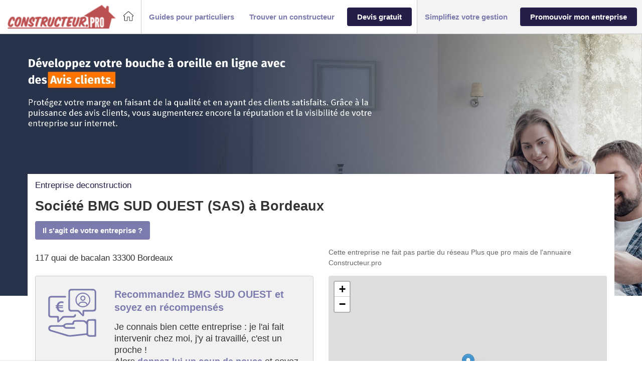

--- FILE ---
content_type: text/html; charset=UTF-8
request_url: https://www.constructeur.pro/entreprise/bmg-sud-ouest-911005270/
body_size: 70251
content:
<!DOCTYPE html>
<!--[if lt IE 7]><html class="no-js ie ie6 lt-ie9 lt-ie8 lt-ie7" lang="fr-FR"> <![endif]--><!--[if IE 7]><html class="no-js ie ie7 lt-ie9 lt-ie8" lang="fr-FR"> <![endif]--><!--[if IE 8]><html class="no-js ie ie8 lt-ie9" lang="fr-FR"> <![endif]--><!--[if gt IE 8]><!--><html class="no-js" lang="fr-FR"> <!--<![endif]--><head>
<meta charset="UTF-8">
<meta http-equiv="Content-Type" content="text/html; charset=UTF-8">
<meta http-equiv="X-UA-Compatible" content="IE=edge,chrome=1">
<script type="760d2a7ef231005b310fd41c-text/javascript">
/* <![CDATA[ */
 var gform;gform||(document.addEventListener("gform_main_scripts_loaded",function(){gform.scriptsLoaded=!0}),window.addEventListener("DOMContentLoaded",function(){gform.domLoaded=!0}),gform={domLoaded:!1,scriptsLoaded:!1,initializeOnLoaded:function(o){gform.domLoaded&&gform.scriptsLoaded?o():!gform.domLoaded&&gform.scriptsLoaded?window.addEventListener("DOMContentLoaded",o):document.addEventListener("gform_main_scripts_loaded",o)},hooks:{action:{},filter:{}},addAction:function(o,n,r,t){gform.addHook("action",o,n,r,t)},addFilter:function(o,n,r,t){gform.addHook("filter",o,n,r,t)},doAction:function(o){gform.doHook("action",o,arguments)},applyFilters:function(o){return gform.doHook("filter",o,arguments)},removeAction:function(o,n){gform.removeHook("action",o,n)},removeFilter:function(o,n,r){gform.removeHook("filter",o,n,r)},addHook:function(o,n,r,t,i){null==gform.hooks[o][n]&&(gform.hooks[o][n]=[]);var e=gform.hooks[o][n];null==i&&(i=n+"_"+e.length),gform.hooks[o][n].push({tag:i,callable:r,priority:t=null==t?10:t})},doHook:function(n,o,r){var t;if(r=Array.prototype.slice.call(r,1),null!=gform.hooks[n][o]&&((o=gform.hooks[n][o]).sort(function(o,n){return o.priority-n.priority}),o.forEach(function(o){"function"!=typeof(t=o.callable)&&(t=window[t]),"action"==n?t.apply(null,r):r[0]=t.apply(null,r)})),"filter"==n)return r[0]},removeHook:function(o,n,t,i){var r;null!=gform.hooks[o][n]&&(r=(r=gform.hooks[o][n]).filter(function(o,n,r){return!!(null!=i&&i!=o.tag||null!=t&&t!=o.priority)}),gform.hooks[o][n]=r)}}); 
/* ]]> */
</script>

<meta name="viewport" content="width=device-width, initial-scale=1.0">
<link rel="stylesheet" href="https://www.constructeur.pro/wp-content/themes/lightwords-v3/style_32.css?1764066560" type="text/css" media="screen" charset="utf-8">
<link rel="pingback" href="https://www.constructeur.pro/xmlrpc.php">
<link rel="icon" type="image/png" sizes="16x16" href="https://www.constructeur.pro/wp-content/uploads/2017/06/favicon-2-16x0-c-default.png">
<link rel="icon" type="image/png" sizes="32x32" href="https://www.constructeur.pro/wp-content/uploads/2017/06/favicon-2-32x0-c-default.png">
<link rel="icon" type="image/png" sizes="150x150" href="https://www.constructeur.pro/wp-content/uploads/2017/06/favicon-2-150x0-c-default.png">
<link rel="icon" type="image/png" sizes="192x192" href="https://www.constructeur.pro/wp-content/uploads/2017/06/favicon-2-192x0-c-default.png">
<link rel="icon" type="image/png" sizes="256x256" href="https://www.constructeur.pro/wp-content/uploads/2017/06/favicon-2-256x0-c-default.png">
<link rel="preload" as="image" href="/wp-content/uploads/2017/06/Les-types-de-construction-d%E2%80%99habitation.jpg">  <script type="760d2a7ef231005b310fd41c-text/javascript">(function(w,d,s,l,i){w[l]=w[l]||[];w[l].push({'gtm.start':
    new Date().getTime(),event:'gtm.js'});var f=d.getElementsByTagName(s)[0],
    j=d.createElement(s),dl=l!='dataLayer'?'&l='+l:'';j.async=true;j.src=
    'https://www.googletagmanager.com/gtm.js?id='+i+dl;f.parentNode.insertBefore(j,f);
    })(window,document,'script','dataLayer','GTM-TCJR7N5');</script>   <script type="760d2a7ef231005b310fd41c-text/javascript">window.gdprAppliesGlobally = true;
window.didomiOnReady = window.didomiOnReady || [];
window.didomiEventListeners = window.didomiEventListeners || [];

window.didomiEventListeners.push({
  event: 'notice.shown',
  listener: function() {
    document.documentElement.style.setProperty('overflow-y', 'hidden', 'important');
  }
});

window.didomiEventListeners.push({
  event: 'notice.hidden',
  listener: function() {
    document.documentElement.style.setProperty('overflow-y', 'scroll', 'important');
  }
});





document.addEventListener("DOMContentLoaded", function() {

jQuery('.btn-cookies').on('click', function(e){
  Didomi.preferences.show();
  return false;
});
// Video placeholder
jQuery(function() {
const placeholders = jQuery('.gdpr-video-placeholder');
const placeholderBtn = jQuery('.cmp-modal-content-btn');
const video_vendor_id = 'c:youtube-NceW7Mgh';
const video_purpose_ids = [
    'ameliorer-tftQPGtp',
    'personnali-qNdHy84g',
    'diffusion-YBGHZW2C'
];


window.didomiOnReady.push(function(Didomi) {
  let userConsent = Didomi.getUserConsentStatusForVendor(video_vendor_id);

  if (userConsent) {
    enableYouTubeVideos();
  }

  placeholderBtn.on('click', enableConsentVideo);
});

window.didomiEventListeners.push({
  event: 'consent.changed',
  listener: function() {
    let userConsent = Didomi.getUserConsentStatusForVendor(video_vendor_id);

    (userConsent) ? enableYouTubeVideos(): disableYouTubeVideos();
  }
});

function enableYouTubeVideos() {
  placeholders.each(function(index, elem) {
    const placeholder = jQuery(elem);
    // Get video ID
    let youtubeVideoId = placeholder.data('video');
    let youtubeVideoWidth = placeholder.data('video-width');
    let youtubeVideoHeight = placeholder.data('video-height');

    // Generate iframe
    const youtubeIframe = '<div class="video-container"><iframe src="https://www.youtube.com/embed/' + youtubeVideoId +
      '" width="' + youtubeVideoWidth + '" height="' + youtubeVideoHeight +
      '" frameborder="0" allow="accelerometer; autoplay; clipboard-write; encrypted-media; gyroscope; picture-in-picture" allowfullscreen>';

    placeholder.after(youtubeIframe);
    placeholder.parent('.video-wrapper').css({ 'height':'0', 'padding-bottom':'56.25%', 'margin-bottom':'2rem' })
    placeholder.hide();

  });
}

function disableYouTubeVideos() {
  placeholders.show();
  placeholders.parent('.video-wrapper').css({ 'height':'auto', 'padding-bottom':'0', 'margin-bottom':'2rem' })
  placeholders.next('.video-container').remove();
 
}

// set Didomi consent for vendor youtube
function enableConsentVideo() {
  let stat = Didomi.getUserStatus();
  let purposes_enabled = stat.purposes.consent.enabled;
  let purposes_disabled = stat.purposes.consent.disabled;
  video_purpose_ids.forEach(video_purpose_id => {
    purposes_enabled.push(video_purpose_id);
    purposes_disabled = purposes_disabled.filter(item => item !== video_purpose_id);
  });

  let vendors_enabled = stat.vendors.consent.enabled;
  let vendors_disabled = stat.vendors.consent.disabled;
  vendors_enabled = vendors_enabled.filter(item => item !== video_vendor_id);
  vendors_enabled.push(video_vendor_id);
  vendors_disabled = vendors_disabled.filter(item => item !== video_vendor_id);

  Didomi.setUserStatus({
    purposes: {
      consent: {
        enabled: purposes_enabled,
        disabled: purposes_disabled
      },
      legitimate_interest: {
        enabled: stat.purposes.legitimate_interest.enabled,
        disabled: stat.purposes.legitimate_interest.disabled
      }
    },
    vendors: {
      consent: {
        enabled: vendors_enabled,
        disabled: vendors_disabled
      },
      legitimate_interest: {
        enabled: stat.vendors.legitimate_interest.enabled,
        disabled: stat.vendors.legitimate_interest.disabled
      }
    }
  });
}

// add click listener to play buttons
placeholders.each(function(index, elem) {
  var item = jQuery(elem);
  item.on('click', function(){
    document.querySelector('.cmp-modal-bg').classList.add('cmp-modal-bgOpen');
  });
})

const videoWrapper = jQuery('.video-wrapper');
(videoWrapper.find('iframe').length > 0) ? videoWrapper.css({ 'height':'0', 'padding-bottom':'56.25%', 'margin-bottom':'2rem' }) : videoWrapper.css({ 'height':'auto', 'padding-bottom':'0', 'margin-bottom':'2rem' });

});

var cmpModalOpenBtn = document.querySelector('.cmp-modal-openBtn');
var cmpModalCloseBtn = document.querySelector('.cmp-modal-closeBtn');
var cmpModalAgreeBtn = document.querySelector('.cmp-modal-content-btn');

var cmpModalBg = document.querySelector('.cmp-modal-bg');

cmpModalAgreeBtn.addEventListener('click', function() {
    cmpModalBg.classList.remove('cmp-modal-bgOpen');
});

if(cmpModalOpenBtn) {
  cmpModalOpenBtn.addEventListener('click', function() {
      cmpModalBg.classList.add('cmp-modal-bgOpen');
  });
}

cmpModalCloseBtn.addEventListener('click', function(e) {
  e.preventDefault();
  cmpModalBg.classList.remove('cmp-modal-bgOpen');  
});

});</script> <meta name="robots" content="max-image-preview:large">
<style>img:is([sizes="auto" i],[sizes^="auto," i]){contain-intrinsic-size:3000px 1500px}</style>
<title>Entreprise de construction BMG SUD OUEST (SAS), 33300 Bordeaux, Gironde | Constructeur.pro</title>
<meta name="description" content="Faites appel à l'entreprise de construction BMG SUD OUEST (SAS) située à Bordeaux (33300). Ce constructeur est notamment spécialisé en .">
<meta name="robots" content="max-snippet:-1, max-image-preview:large, max-video-preview:-1">
<link rel="canonical" href="https://www.constructeur.pro/entreprise/bmg-sud-ouest-911005270/">
<meta property="og:locale" content="fr_FR">
<meta property="og:type" content="article">
<meta property="og:title" content="Entreprise de construction BMG SUD OUEST (SAS), 33300 Bordeaux, Gironde | Constructeur.pro">
<meta property="og:description" content="Faites appel à l'entreprise de construction BMG SUD OUEST (SAS) située à Bordeaux (33300). Ce constructeur est notamment spécialisé en .">
<meta property="og:url" content="https://www.constructeur.pro/entreprise/bmg-sud-ouest-911005270/">
<meta property="og:site_name" content="Constructeur.pro">
<meta name="twitter:card" content="summary">
<meta name="twitter:description" content="Faites appel à l'entreprise de construction BMG SUD OUEST (SAS) située à Bordeaux (33300). Ce constructeur est notamment spécialisé en .">
<meta name="twitter:title" content="Entreprise de construction BMG SUD OUEST (SAS), 33300 Bordeaux, Gironde | Constructeur.pro"> <script type="application/ld+json" class="yoast-schema-graph yoast-schema-graph--main">{"@context":"https://schema.org","@graph":[{"@type":"WebSite","@id":"https://www.constructeur.pro/#website","url":"https://www.constructeur.pro/","name":"Constructeur.pro","inLanguage":"fr-FR","potentialAction":{"@type":"SearchAction","target":"https://www.constructeur.pro/?s={search_term_string}","query-input":"required name=search_term_string"}},{"@type":"WebPage","@id":"https://www.constructeur.pro/entreprise/bmg-sud-ouest-911005270/#webpage","url":"https://www.constructeur.pro/entreprise/bmg-sud-ouest-911005270/","name":"Entreprise de construction BMG SUD OUEST (SAS), 33300 Bordeaux, Gironde | Constructeur.pro","isPartOf":{"@id":"https://www.constructeur.pro/#website"},"inLanguage":"fr-FR","datePublished":"2022-09-02T20:02:36+00:00","dateModified":"2022-09-02T20:02:36+00:00","description":"Faites appel \u00e0 l'entreprise de construction BMG SUD OUEST (SAS) situ\u00e9e \u00e0 Bordeaux (33300). Ce constructeur est notamment sp\u00e9cialis\u00e9 en .","breadcrumb":{"@id":"https://www.constructeur.pro/entreprise/bmg-sud-ouest-911005270/#breadcrumb"}},{"@type":"BreadcrumbList","@id":"https://www.constructeur.pro/entreprise/bmg-sud-ouest-911005270/#breadcrumb","itemListElement":[{"@type":"ListItem","position":1,"item":{"@type":"WebPage","@id":"https://www.constructeur.pro/","url":"https://www.constructeur.pro/","name":"Accueil"}},{"@type":"ListItem","position":2,"item":{"@type":"WebPage","@id":"https://www.constructeur.pro/entreprise_localisation/toutes-les-regions/","url":"https://www.constructeur.pro/entreprise_localisation/toutes-les-regions/","name":"Trouver un constructeur"}},{"@type":"ListItem","position":3,"item":{"@type":"WebPage","@id":"https://www.constructeur.pro/entreprise_localisation/toutes-les-regions/aquitaine/","url":"https://www.constructeur.pro/entreprise_localisation/toutes-les-regions/aquitaine/","name":"Aquitaine"}},{"@type":"ListItem","position":4,"item":{"@type":"WebPage","@id":"https://www.constructeur.pro/entreprise_localisation/toutes-les-regions/aquitaine/gironde/","url":"https://www.constructeur.pro/entreprise_localisation/toutes-les-regions/aquitaine/gironde/","name":"Gironde"}},{"@type":"ListItem","position":5,"item":{"@type":"WebPage","@id":"https://www.constructeur.pro/entreprise_localisation/toutes-les-regions/aquitaine/gironde/bordeaux/","url":"https://www.constructeur.pro/entreprise_localisation/toutes-les-regions/aquitaine/gironde/bordeaux/","name":"Bordeaux"}},{"@type":"ListItem","position":6,"item":{"@type":"WebPage","@id":"https://www.constructeur.pro/entreprise/bmg-sud-ouest-911005270/","url":"https://www.constructeur.pro/entreprise/bmg-sud-ouest-911005270/","name":"Soci\u00e9t\u00e9 BMG SUD OUEST (SAS)"}}]},{"@type":"Corporation","@id":"https://www.constructeur.pro/entreprise/bmg-sud-ouest-911005270/#corporation","name":"Soci\u00e9t\u00e9 BMG SUD OUEST (SAS)","url":"https://www.constructeur.pro/entreprise/bmg-sud-ouest-911005270/","address":{"@type":"PostalAddress","addressLocality":"Bordeaux","postalCode":"33300","streetAddress":"117 Quai De Bacalan"}}]}</script>   <script type="760d2a7ef231005b310fd41c-text/javascript">/* <![CDATA[ */ window._wpemojiSettings = {"baseUrl":"https:\/\/s.w.org\/images\/core\/emoji\/15.0.3\/72x72\/","ext":".png","svgUrl":"https:\/\/s.w.org\/images\/core\/emoji\/15.0.3\/svg\/","svgExt":".svg","source":{"concatemoji":"https:\/\/www.constructeur.pro\/wp-includes\/js\/wp-emoji-release.min.js?ver=6.7.4"}};
/*! This file is auto-generated */
!function(i,n){var o,s,e;function c(e){try{var t={supportTests:e,timestamp:(new Date).valueOf()};sessionStorage.setItem(o,JSON.stringify(t))}catch(e){}}function p(e,t,n){e.clearRect(0,0,e.canvas.width,e.canvas.height),e.fillText(t,0,0);var t=new Uint32Array(e.getImageData(0,0,e.canvas.width,e.canvas.height).data),r=(e.clearRect(0,0,e.canvas.width,e.canvas.height),e.fillText(n,0,0),new Uint32Array(e.getImageData(0,0,e.canvas.width,e.canvas.height).data));return t.every(function(e,t){return e===r[t]})}function u(e,t,n){switch(t){case"flag":return n(e,"\ud83c\udff3\ufe0f\u200d\u26a7\ufe0f","\ud83c\udff3\ufe0f\u200b\u26a7\ufe0f")?!1:!n(e,"\ud83c\uddfa\ud83c\uddf3","\ud83c\uddfa\u200b\ud83c\uddf3")&&!n(e,"\ud83c\udff4\udb40\udc67\udb40\udc62\udb40\udc65\udb40\udc6e\udb40\udc67\udb40\udc7f","\ud83c\udff4\u200b\udb40\udc67\u200b\udb40\udc62\u200b\udb40\udc65\u200b\udb40\udc6e\u200b\udb40\udc67\u200b\udb40\udc7f");case"emoji":return!n(e,"\ud83d\udc26\u200d\u2b1b","\ud83d\udc26\u200b\u2b1b")}return!1}function f(e,t,n){var r="undefined"!=typeof WorkerGlobalScope&&self instanceof WorkerGlobalScope?new OffscreenCanvas(300,150):i.createElement("canvas"),a=r.getContext("2d",{willReadFrequently:!0}),o=(a.textBaseline="top",a.font="600 32px Arial",{});return e.forEach(function(e){o[e]=t(a,e,n)}),o}function t(e){var t=i.createElement("script");t.src=e,t.defer=!0,i.head.appendChild(t)}"undefined"!=typeof Promise&&(o="wpEmojiSettingsSupports",s=["flag","emoji"],n.supports={everything:!0,everythingExceptFlag:!0},e=new Promise(function(e){i.addEventListener("DOMContentLoaded",e,{once:!0})}),new Promise(function(t){var n=function(){try{var e=JSON.parse(sessionStorage.getItem(o));if("object"==typeof e&&"number"==typeof e.timestamp&&(new Date).valueOf()<e.timestamp+604800&&"object"==typeof e.supportTests)return e.supportTests}catch(e){}return null}();if(!n){if("undefined"!=typeof Worker&&"undefined"!=typeof OffscreenCanvas&&"undefined"!=typeof URL&&URL.createObjectURL&&"undefined"!=typeof Blob)try{var e="postMessage("+f.toString()+"("+[JSON.stringify(s),u.toString(),p.toString()].join(",")+"));",r=new Blob([e],{type:"text/javascript"}),a=new Worker(URL.createObjectURL(r),{name:"wpTestEmojiSupports"});return void(a.onmessage=function(e){c(n=e.data),a.terminate(),t(n)})}catch(e){}c(n=f(s,u,p))}t(n)}).then(function(e){for(var t in e)n.supports[t]=e[t],n.supports.everything=n.supports.everything&&n.supports[t],"flag"!==t&&(n.supports.everythingExceptFlag=n.supports.everythingExceptFlag&&n.supports[t]);n.supports.everythingExceptFlag=n.supports.everythingExceptFlag&&!n.supports.flag,n.DOMReady=!1,n.readyCallback=function(){n.DOMReady=!0}}).then(function(){return e}).then(function(){var e;n.supports.everything||(n.readyCallback(),(e=n.source||{}).concatemoji?t(e.concatemoji):e.wpemoji&&e.twemoji&&(t(e.twemoji),t(e.wpemoji)))}))}((window,document),window._wpemojiSettings); /* ]]> */</script> <style id="wp-emoji-styles-inline-css" type="text/css">img.wp-smiley,img.emoji{display:inline!important;border:none!important;box-shadow:none!important;height:1em!important;width:1em!important;margin:0 0.07em!important;vertical-align:-0.1em!important;background:none!important;padding:0!important}</style>
<link rel="stylesheet" id="wp-block-library-css" href="https://www.constructeur.pro/wp-includes/css/dist/block-library/style.min.css?ver=6.7.4" type="text/css" media="all">
<style id="pqp-avis-card-style-inline-css" type="text/css"></style>
<style id="pqp-avis-review-list-style-inline-css" type="text/css"></style>
<style id="classic-theme-styles-inline-css" type="text/css">
/*! This file is auto-generated */
.wp-block-button__link{color:#fff;background-color:#32373c;border-radius:9999px;box-shadow:none;text-decoration:none;padding:calc(.667em + 2px) calc(1.333em + 2px);font-size:1.125em}.wp-block-file__button{background:#32373c;color:#fff;text-decoration:none}</style>
<style id="global-styles-inline-css" type="text/css">:root{--wp--preset--aspect-ratio--square:1;--wp--preset--aspect-ratio--4-3:4/3;--wp--preset--aspect-ratio--3-4:3/4;--wp--preset--aspect-ratio--3-2:3/2;--wp--preset--aspect-ratio--2-3:2/3;--wp--preset--aspect-ratio--16-9:16/9;--wp--preset--aspect-ratio--9-16:9/16;--wp--preset--color--black:#000;--wp--preset--color--cyan-bluish-gray:#abb8c3;--wp--preset--color--white:#fff;--wp--preset--color--pale-pink:#f78da7;--wp--preset--color--vivid-red:#cf2e2e;--wp--preset--color--luminous-vivid-orange:#ff6900;--wp--preset--color--luminous-vivid-amber:#fcb900;--wp--preset--color--light-green-cyan:#7bdcb5;--wp--preset--color--vivid-green-cyan:#00d084;--wp--preset--color--pale-cyan-blue:#8ed1fc;--wp--preset--color--vivid-cyan-blue:#0693e3;--wp--preset--color--vivid-purple:#9b51e0;--wp--preset--gradient--vivid-cyan-blue-to-vivid-purple:linear-gradient(135deg,rgba(6,147,227,1) 0%,rgb(155,81,224) 100%);--wp--preset--gradient--light-green-cyan-to-vivid-green-cyan:linear-gradient(135deg,rgb(122,220,180) 0%,rgb(0,208,130) 100%);--wp--preset--gradient--luminous-vivid-amber-to-luminous-vivid-orange:linear-gradient(135deg,rgba(252,185,0,1) 0%,rgba(255,105,0,1) 100%);--wp--preset--gradient--luminous-vivid-orange-to-vivid-red:linear-gradient(135deg,rgba(255,105,0,1) 0%,rgb(207,46,46) 100%);--wp--preset--gradient--very-light-gray-to-cyan-bluish-gray:linear-gradient(135deg,rgb(238,238,238) 0%,rgb(169,184,195) 100%);--wp--preset--gradient--cool-to-warm-spectrum:linear-gradient(135deg,rgb(74,234,220) 0%,rgb(151,120,209) 20%,rgb(207,42,186) 40%,rgb(238,44,130) 60%,rgb(251,105,98) 80%,rgb(254,248,76) 100%);--wp--preset--gradient--blush-light-purple:linear-gradient(135deg,rgb(255,206,236) 0%,rgb(152,150,240) 100%);--wp--preset--gradient--blush-bordeaux:linear-gradient(135deg,rgb(254,205,165) 0%,rgb(254,45,45) 50%,rgb(107,0,62) 100%);--wp--preset--gradient--luminous-dusk:linear-gradient(135deg,rgb(255,203,112) 0%,rgb(199,81,192) 50%,rgb(65,88,208) 100%);--wp--preset--gradient--pale-ocean:linear-gradient(135deg,rgb(255,245,203) 0%,rgb(182,227,212) 50%,rgb(51,167,181) 100%);--wp--preset--gradient--electric-grass:linear-gradient(135deg,rgb(202,248,128) 0%,rgb(113,206,126) 100%);--wp--preset--gradient--midnight:linear-gradient(135deg,rgb(2,3,129) 0%,rgb(40,116,252) 100%);--wp--preset--font-size--small:13px;--wp--preset--font-size--medium:20px;--wp--preset--font-size--large:36px;--wp--preset--font-size--x-large:42px;--wp--preset--spacing--20:.44rem;--wp--preset--spacing--30:.67rem;--wp--preset--spacing--40:1rem;--wp--preset--spacing--50:1.5rem;--wp--preset--spacing--60:2.25rem;--wp--preset--spacing--70:3.38rem;--wp--preset--spacing--80:5.06rem;--wp--preset--shadow--natural:6px 6px 9px rgba(0,0,0,.2);--wp--preset--shadow--deep:12px 12px 50px rgba(0,0,0,.4);--wp--preset--shadow--sharp:6px 6px 0 rgba(0,0,0,.2);--wp--preset--shadow--outlined:6px 6px 0 -3px rgba(255,255,255,1),6px 6px rgba(0,0,0,1);--wp--preset--shadow--crisp:6px 6px 0 rgba(0,0,0,1)}:where(.is-layout-flex){gap:.5em}:where(.is-layout-grid){gap:.5em}body .is-layout-flex{display:flex}.is-layout-flex{flex-wrap:wrap;align-items:center}.is-layout-flex>:is(*,div){margin:0}body .is-layout-grid{display:grid}.is-layout-grid>:is(*,div){margin:0}:where(.wp-block-columns.is-layout-flex){gap:2em}:where(.wp-block-columns.is-layout-grid){gap:2em}:where(.wp-block-post-template.is-layout-flex){gap:1.25em}:where(.wp-block-post-template.is-layout-grid){gap:1.25em}.has-black-color{color:var(--wp--preset--color--black)!important}.has-cyan-bluish-gray-color{color:var(--wp--preset--color--cyan-bluish-gray)!important}.has-white-color{color:var(--wp--preset--color--white)!important}.has-pale-pink-color{color:var(--wp--preset--color--pale-pink)!important}.has-vivid-red-color{color:var(--wp--preset--color--vivid-red)!important}.has-luminous-vivid-orange-color{color:var(--wp--preset--color--luminous-vivid-orange)!important}.has-luminous-vivid-amber-color{color:var(--wp--preset--color--luminous-vivid-amber)!important}.has-light-green-cyan-color{color:var(--wp--preset--color--light-green-cyan)!important}.has-vivid-green-cyan-color{color:var(--wp--preset--color--vivid-green-cyan)!important}.has-pale-cyan-blue-color{color:var(--wp--preset--color--pale-cyan-blue)!important}.has-vivid-cyan-blue-color{color:var(--wp--preset--color--vivid-cyan-blue)!important}.has-vivid-purple-color{color:var(--wp--preset--color--vivid-purple)!important}.has-black-background-color{background-color:var(--wp--preset--color--black)!important}.has-cyan-bluish-gray-background-color{background-color:var(--wp--preset--color--cyan-bluish-gray)!important}.has-white-background-color{background-color:var(--wp--preset--color--white)!important}.has-pale-pink-background-color{background-color:var(--wp--preset--color--pale-pink)!important}.has-vivid-red-background-color{background-color:var(--wp--preset--color--vivid-red)!important}.has-luminous-vivid-orange-background-color{background-color:var(--wp--preset--color--luminous-vivid-orange)!important}.has-luminous-vivid-amber-background-color{background-color:var(--wp--preset--color--luminous-vivid-amber)!important}.has-light-green-cyan-background-color{background-color:var(--wp--preset--color--light-green-cyan)!important}.has-vivid-green-cyan-background-color{background-color:var(--wp--preset--color--vivid-green-cyan)!important}.has-pale-cyan-blue-background-color{background-color:var(--wp--preset--color--pale-cyan-blue)!important}.has-vivid-cyan-blue-background-color{background-color:var(--wp--preset--color--vivid-cyan-blue)!important}.has-vivid-purple-background-color{background-color:var(--wp--preset--color--vivid-purple)!important}.has-black-border-color{border-color:var(--wp--preset--color--black)!important}.has-cyan-bluish-gray-border-color{border-color:var(--wp--preset--color--cyan-bluish-gray)!important}.has-white-border-color{border-color:var(--wp--preset--color--white)!important}.has-pale-pink-border-color{border-color:var(--wp--preset--color--pale-pink)!important}.has-vivid-red-border-color{border-color:var(--wp--preset--color--vivid-red)!important}.has-luminous-vivid-orange-border-color{border-color:var(--wp--preset--color--luminous-vivid-orange)!important}.has-luminous-vivid-amber-border-color{border-color:var(--wp--preset--color--luminous-vivid-amber)!important}.has-light-green-cyan-border-color{border-color:var(--wp--preset--color--light-green-cyan)!important}.has-vivid-green-cyan-border-color{border-color:var(--wp--preset--color--vivid-green-cyan)!important}.has-pale-cyan-blue-border-color{border-color:var(--wp--preset--color--pale-cyan-blue)!important}.has-vivid-cyan-blue-border-color{border-color:var(--wp--preset--color--vivid-cyan-blue)!important}.has-vivid-purple-border-color{border-color:var(--wp--preset--color--vivid-purple)!important}.has-vivid-cyan-blue-to-vivid-purple-gradient-background{background:var(--wp--preset--gradient--vivid-cyan-blue-to-vivid-purple)!important}.has-light-green-cyan-to-vivid-green-cyan-gradient-background{background:var(--wp--preset--gradient--light-green-cyan-to-vivid-green-cyan)!important}.has-luminous-vivid-amber-to-luminous-vivid-orange-gradient-background{background:var(--wp--preset--gradient--luminous-vivid-amber-to-luminous-vivid-orange)!important}.has-luminous-vivid-orange-to-vivid-red-gradient-background{background:var(--wp--preset--gradient--luminous-vivid-orange-to-vivid-red)!important}.has-very-light-gray-to-cyan-bluish-gray-gradient-background{background:var(--wp--preset--gradient--very-light-gray-to-cyan-bluish-gray)!important}.has-cool-to-warm-spectrum-gradient-background{background:var(--wp--preset--gradient--cool-to-warm-spectrum)!important}.has-blush-light-purple-gradient-background{background:var(--wp--preset--gradient--blush-light-purple)!important}.has-blush-bordeaux-gradient-background{background:var(--wp--preset--gradient--blush-bordeaux)!important}.has-luminous-dusk-gradient-background{background:var(--wp--preset--gradient--luminous-dusk)!important}.has-pale-ocean-gradient-background{background:var(--wp--preset--gradient--pale-ocean)!important}.has-electric-grass-gradient-background{background:var(--wp--preset--gradient--electric-grass)!important}.has-midnight-gradient-background{background:var(--wp--preset--gradient--midnight)!important}.has-small-font-size{font-size:var(--wp--preset--font-size--small)!important}.has-medium-font-size{font-size:var(--wp--preset--font-size--medium)!important}.has-large-font-size{font-size:var(--wp--preset--font-size--large)!important}.has-x-large-font-size{font-size:var(--wp--preset--font-size--x-large)!important}:where(.wp-block-post-template.is-layout-flex){gap:1.25em}:where(.wp-block-post-template.is-layout-grid){gap:1.25em}:where(.wp-block-columns.is-layout-flex){gap:2em}:where(.wp-block-columns.is-layout-grid){gap:2em}:root :where(.wp-block-pullquote){font-size:1.5em;line-height:1.6}</style>
<link rel="stylesheet" id="obfuscation-styles-css" href="https://www.constructeur.pro/wp-content/plugins/pqp-obfuscation/css/obfuscation.css?ver=1764066426" type="text/css" media="all">
<link rel="stylesheet" id="webcd_plugin-css" href="https://www.constructeur.pro/wp-content/plugins/webcd_plugin/css/webcd_plugin.css?ver=6.7.4" type="text/css" media="all">
<link rel="stylesheet" id="wp-pagenavi-css" href="https://www.constructeur.pro/wp-content/plugins/wp-pagenavi/pagenavi-css.css?ver=2.70" type="text/css" media="all">
<link rel="stylesheet" id="pqpavis-css" href="https://www.constructeur.pro/wp-content/plugins/pqp-avis//assets/css/style.css?ver=6.7.4" type="text/css" media="all">
<link rel="stylesheet" id="dashicons-css" href="https://www.constructeur.pro/wp-includes/css/dashicons.min.css?ver=6.7.4" type="text/css" media="all">
<link rel="stylesheet" id="wp-jquery-ui-dialog-css" href="https://www.constructeur.pro/wp-includes/css/jquery-ui-dialog.min.css?ver=6.7.4" type="text/css" media="all">
<meta name="sentry-trace" content="174ad29e982d476885e9e5f970f78ac4-987a5882d6be4833-0">
<meta name="traceparent" content="">
<meta name="baggage" content="sentry-trace_id=174ad29e982d476885e9e5f970f78ac4,sentry-sample_rate=0.1,sentry-transaction=%2Fentreprise%2F%7Bentreprise%7D,sentry-public_key=22f88b1f75d74f52a7f47224322728f8,sentry-release=3.0,sentry-environment=production,sentry-sampled=false,sentry-sample_rand=0.204714"> <script type="760d2a7ef231005b310fd41c-text/javascript" src="https://www.constructeur.pro/wp-includes/js/jquery/jquery.min.js?ver=3.7.1" id="jquery-core-js"></script> <script type="760d2a7ef231005b310fd41c-text/javascript" src="https://www.constructeur.pro/wp-includes/js/jquery/jquery-migrate.min.js?ver=3.4.1" id="jquery-migrate-js"></script> <script type="760d2a7ef231005b310fd41c-text/javascript" src="https://www.constructeur.pro/wp-content/plugins/pqp-obfuscation/js/base64.js?ver=1764066426" id="obfuscation-base64-js"></script> <script type="760d2a7ef231005b310fd41c-text/javascript" src="https://www.constructeur.pro/wp-content/plugins/pqp-obfuscation/js/obfuscation.js?ver=1764066426" id="obfuscation-scripts-js"></script> <script type="760d2a7ef231005b310fd41c-text/javascript" src="https://www.constructeur.pro/wp-content/plugins/pqp-avis//assets/js/pagination.js?ver=6.7.4" id="pqpavis_pagination-js"></script> <script type="760d2a7ef231005b310fd41c-text/javascript" src="https://www.constructeur.pro/wp-content/plugins/pqp-avis//assets/js/copy.js?ver=6.7.4" id="pqpavis_copy-js"></script> <link rel="https://api.w.org/" href="https://www.constructeur.pro/wp-json/">
<link rel="EditURI" type="application/rsd+xml" title="RSD" href="https://www.constructeur.pro/xmlrpc.php?rsd">
<meta name="generator" content="WordPress 6.7.4">
<link rel="shortlink" href="https://www.constructeur.pro/?p=136061">
<link rel="alternate" title="oEmbed (JSON)" type="application/json+oembed" href="https://www.constructeur.pro/wp-json/oembed/1.0/embed?url=https%3A%2F%2Fwww.constructeur.pro%2Fentreprise%2Fbmg-sud-ouest-911005270%2F">
<link rel="alternate" title="oEmbed (XML)" type="text/xml+oembed" href="https://www.constructeur.pro/wp-json/oembed/1.0/embed?url=https%3A%2F%2Fwww.constructeur.pro%2Fentreprise%2Fbmg-sud-ouest-911005270%2F&amp;format=xml"> <noscript><style id="rocket-lazyload-nojs-css">.rll-youtube-player,[data-lazy-src]{display:none!important}</style></noscript>
</head>
<body class="entreprise-template-default single single-entreprise postid-136061" data-template="base.twig" id="top"> <noscript><iframe src="https://www.googletagmanager.com/ns.html?id=GTM-TCJR7N5" height="0" width="0" style="display:none;visibility:hidden"></iframe></noscript>
<div class="widget-list widget-list__svg"> <svg xmlns="https://www.w3.org/2000/svg" style="position: absolute; top: 0; left: 0; width: 0; height: 0;"> <defs> <lineargradient id="gradient-half-star-bad" x1="0" x2="100%" y1="0" y2="0"> <stop offset="50%" stop-color="var(--bad)"></stop> <stop offset="50%" stop-color="var(--empty)"></stop> </lineargradient> <lineargradient id="gradient-half-star-medium-light" x1="0" x2="100%" y1="0" y2="0"> <stop offset="50%" stop-color="var(--medium-light)"></stop> <stop offset="50%" stop-color="var(--empty)"></stop> </lineargradient> <lineargradient id="gradient-half-star-medium" x1="0" x2="100%" y1="0" y2="0"> <stop offset="50%" stop-color="var(--medium)"></stop> <stop offset="50%" stop-color="var(--empty)"></stop> </lineargradient> <lineargradient id="gradient-half-star-good-light" x1="0" x2="100%" y1="0" y2="0"> <stop offset="50%" stop-color="var(--good-light)"></stop> <stop offset="50%" stop-color="var(--empty)"></stop> </lineargradient> <lineargradient id="gradient-half-star-good" x1="0" x2="100%" y1="0" y2="0"> <stop offset="50%" stop-color="var(--good)"></stop> <stop offset="50%" stop-color="var(--empty)"></stop> </lineargradient> <lineargradient id="gradient-star-bad" x1="0" x2="100%" y1="0" y2="0"> <stop offset="0%" stop-color="var(--error)"></stop> <stop offset="100%" stop-color="var(--error)"></stop> </lineargradient> <lineargradient id="gradient-star-medium-light" x1="0" x2="100%" y1="0" y2="0"> <stop offset="0%" stop-color="var(--medium-light)"></stop> <stop offset="100%" stop-color="var(--medium-light)"></stop> </lineargradient> <lineargradient id="gradient-star-medium" x1="0" x2="100%" y1="0" y2="0"> <stop offset="0%" stop-color="var(--medium)"></stop> <stop offset="100%" stop-color="var(--medium)"></stop> </lineargradient> <lineargradient id="gradient-star-good" x1="0" x2="100%" y1="0" y2="0"> <stop offset="0%" stop-color="var(--good)"></stop> <stop offset="100%" stop-color="var(--good)"></stop> </lineargradient> <lineargradient id="gradient-star-good-light" x1="0" x2="100%" y1="0" y2="0"> <stop offset="0%" stop-color="var(--good-light)"></stop> <stop offset="100%" stop-color="var(--good-light)"></stop> </lineargradient> <symbol id="calendar" viewbox="0 0 18 21" fill="currentColor"> <path d="M16 2.32642H15V0.326416H13V2.32642H5V0.326416H3V2.32642H2C0.89 2.32642 0.00999999 3.22642 0.00999999 4.32642L0 18.3264C0 18.8568 0.210714 19.3656 0.585786 19.7406C0.960859 20.1157 1.46957 20.3264 2 20.3264H16C17.1 20.3264 18 19.4264 18 18.3264V4.32642C18 3.22642 17.1 2.32642 16 2.32642ZM16 18.3264H2V8.32642H16V18.3264ZM16 6.32642H2V4.32642H16V6.32642ZM14 11.3264H9V16.3264H14V11.3264Z"></path> </symbol> <symbol id="envelop" viewbox="0 0 21 20" fill="currentColor"> <path d="M18 0.826416H2C0.9 0.826416 0 1.72642 0 2.82642V14.8264C0 15.9264 0.9 16.8264 2 16.8264H11V14.8264H2V4.82642L10 9.82642L18 4.82642V9.82642H20V2.82642C20 1.72642 19.1 0.826416 18 0.826416ZM10 7.82642L2 2.82642H18L10 7.82642ZM17 11.8264L21 15.8264L17 19.8264V16.8264H13V14.8264H17V11.8264Z"></path> </symbol> <symbol id="user" viewbox="0 0 18 19" fill="currentColor"> <path d="M9 9.32642C10.65 9.32642 12 7.97642 12 6.32642C12 4.67642 10.65 3.32642 9 3.32642C7.35 3.32642 6 4.67642 6 6.32642C6 7.97642 7.35 9.32642 9 9.32642ZM9 5.32642C9.55 5.32642 10 5.77642 10 6.32642C10 6.87642 9.55 7.32642 9 7.32642C8.45 7.32642 8 6.87642 8 6.32642C8 5.77642 8.45 5.32642 9 5.32642ZM15 13.9064C15 11.4064 11.03 10.3264 9 10.3264C6.97 10.3264 3 11.4064 3 13.9064V15.3264H15V13.9064ZM5.48 13.3264C6.22 12.8164 7.71 12.3264 9 12.3264C10.29 12.3264 11.78 12.8164 12.52 13.3264H5.48ZM16 0.326416H2C1.46957 0.326416 0.960859 0.53713 0.585786 0.912202C0.210714 1.28728 0 1.79598 0 2.32642V16.3264C0 16.8568 0.210714 17.3656 0.585786 17.7406C0.960859 18.1157 1.46957 18.3264 2 18.3264H16C17.1 18.3264 18 17.4264 18 16.3264V2.32642C18 1.22642 17.1 0.326416 16 0.326416ZM16 16.3264H2V2.32642H16V16.3264Z"></path> </symbol> <symbol id="check" viewbox="0 0 18 19" fill="currentColor"> <path d="M16 0.326538H2C0.9 0.326538 0 1.22654 0 2.32654V16.3265C0 17.4265 0.9 18.3265 2 18.3265H16C17.1 18.3265 18 17.4265 18 16.3265V2.32654C18 1.22654 17.1 0.326538 16 0.326538ZM16 16.3265H2V2.32654H16V16.3265ZM14.99 6.32654L13.58 4.90654L6.99 11.4965L4.41 8.92654L2.99 10.3365L6.99 14.3265L14.99 6.32654Z"></path> </symbol> <symbol id="phone" viewbox="0 0 18 19" fill="currentColor"> <path d="M3.54 2.32666C3.6 3.21666 3.75 4.08666 3.99 4.91666L2.79 6.11666C2.38 4.91666 2.12 3.64666 2.03 2.32666H3.54ZM13.4 14.3467C14.25 14.5867 15.12 14.7367 16 14.7967V16.2867C14.68 16.1967 13.41 15.9367 12.2 15.5367L13.4 14.3467ZM4.5 0.32666H1C0.45 0.32666 0 0.77666 0 1.32666C0 10.7167 7.61 18.3267 17 18.3267C17.55 18.3267 18 17.8767 18 17.3267V13.8367C18 13.2867 17.55 12.8367 17 12.8367C15.76 12.8367 14.55 12.6367 13.43 12.2667C13.3307 12.2307 13.2256 12.2137 13.12 12.2167C12.86 12.2167 12.61 12.3167 12.41 12.5067L10.21 14.7067C7.37543 13.257 5.06961 10.9512 3.62 8.11666L5.82 5.91666C6.1 5.63666 6.18 5.24666 6.07 4.89666C5.69065 3.74472 5.49821 2.53946 5.5 1.32666C5.5 0.77666 5.05 0.32666 4.5 0.32666Z"></path> </symbol> <symbol id="star" viewbox="0 0 32 31" fill="currentColor"> <path fill-rule="evenodd" clip-rule="evenodd" d="M15.9662 0.25L20.944 10.2536L32 11.8447L23.984 19.6669L25.8382 30.6642L15.9662 25.4944L6.096 30.6607L8.01778 19.6633L0 11.8447L11.0649 10.2553L15.9662 0.25Z"></path> </symbol> <symbol id="pqp-smile" viewbox="0 0 24 24" fill="none" stroke-width="1.5" stroke="currentColor"> <path stroke-linecap="round" stroke-linejoin="round" d="M15 12H9m12 0a9 9 0 1 1-18 0 9 9 0 0 1 18 0Z"></path> </symbol> <svg id="network" viewbox="0 0 25 25" fill="currentColor"> <path d="M18.5 14.326a4 4 0 0 0-3.08 1.48l-5.1-2.35a3.64 3.64 0 0 0 0-2.26l5.1-2.35a4 4 0 1 0-.85-1.81l-5.28 2.43a4 4 0 1 0 0 5.72l5.28 2.43a4.177 4.177 0 0 0-.07.71 4 4 0 1 0 4-4Zm0-10a2 2 0 1 1 0 4 2 2 0 0 1 0-4Zm-12 10a2 2 0 1 1 0-4 2 2 0 0 1 0 4Zm12 6a2 2 0 1 1 0-4 2 2 0 0 1 0 4Z"></path> </svg> <symbol id="flag" viewbox="0 0 17 19" fill="none" stroke="currentColor"> <path d="M1.25 3.07629H14.75L12.5 7.57629L14.75 12.0763H1.25" stroke-width="2" stroke-miterlimit="10" stroke-linecap="square"></path> <path d="M1.25 1.57629V18.0763" stroke-width="2" stroke-miterlimit="10" stroke-linecap="square"></path> </symbol> <symbol id="file" viewbox="0 0 16 20" fill="currentColor"> <path d="M13.9327 0H2.23271C1.16021 0 0.282715 0.8775 0.282715 1.95V17.55C0.282715 18.6225 1.16021 19.5 2.23271 19.5H13.9327C15.0052 19.5 15.8827 18.6225 15.8827 17.55V1.95C15.8827 0.8775 15.0052 0 13.9327 0ZM5.15771 1.95H7.10771V6.825L6.13271 6.09375L5.15771 6.825V1.95ZM13.9327 17.55H2.23271V1.95H3.20771V10.725L6.13271 8.53125L9.05771 10.725V1.95H13.9327V17.55Z"></path> </symbol> <symbol id="trophy" viewbox="0 0 24 24" fill="none" stroke-width="1.5" stroke="currentColor"> <path stroke-linecap="round" stroke-linejoin="round" d="M16.5 18.75h-9m9 0a3 3 0 0 1 3 3h-15a3 3 0 0 1 3-3m9 0v-3.375c0-.621-.503-1.125-1.125-1.125h-.871M7.5 18.75v-3.375c0-.621.504-1.125 1.125-1.125h.872m5.007 0H9.497m5.007 0a7.454 7.454 0 0 1-.982-3.172M9.497 14.25a7.454 7.454 0 0 0 .981-3.172M5.25 4.236c-.982.143-1.954.317-2.916.52A6.003 6.003 0 0 0 7.73 9.728M5.25 4.236V4.5c0 2.108.966 3.99 2.48 5.228M5.25 4.236V2.721C7.456 2.41 9.71 2.25 12 2.25c2.291 0 4.545.16 6.75.47v1.516M7.73 9.728a6.726 6.726 0 0 0 2.748 1.35m8.272-6.842V4.5c0 2.108-.966 3.99-2.48 5.228m2.48-5.492a46.32 46.32 0 0 1 2.916.52 6.003 6.003 0 0 1-5.395 4.972m0 0a6.726 6.726 0 0 1-2.749 1.35m0 0a6.772 6.772 0 0 1-3.044 0"></path> </symbol> <symbol id="opinion-good" viewbox="0 0 39 39" fill="currentColor"> <path d="M19.1473 38.6179C16.5778 38.6313 14.0328 38.1167 11.6703 37.1059C6.99579 35.1235 3.30019 31.3654 1.39651 26.6582C-0.50717 21.9511 -0.462986 16.6805 1.51934 12.0059C2.48448 9.74217 3.86608 7.67977 5.59235 5.92591C7.81204 3.70038 10.545 2.05488 13.5504 1.13435C16.5559 0.213824 19.7415 0.046526 22.8269 0.647191C25.9122 1.24786 28.8025 2.59805 31.2431 4.57884C33.6836 6.55962 35.5997 9.11021 36.8223 12.0059C38.3207 15.52 38.729 19.4031 37.9942 23.152C37.2594 26.9008 35.4154 30.3425 32.7013 33.0309C30.9483 34.7592 28.8857 36.1422 26.6213 37.1079C24.2598 38.1183 21.7159 38.6329 19.1473 38.6199V38.6179ZM19.1473 4.95991C17.2138 4.94719 15.2982 5.3318 13.5193 6.08991C11.7994 6.82265 10.2374 7.88108 8.91934 9.20691C7.60178 10.5479 6.54694 12.1237 5.80934 13.8529C4.6903 16.5058 4.38764 19.432 4.94004 22.2577C5.49244 25.0834 6.87481 27.6803 8.9105 29.7164C10.9462 31.7525 13.5427 33.1354 16.3683 33.6884C19.194 34.2414 22.1203 33.9394 24.7733 32.8209C26.5025 32.0833 28.0783 31.0284 29.4193 29.7109C31.4649 27.6818 32.8552 25.0862 33.411 22.2592C33.9668 19.4321 33.6625 16.5033 32.5373 13.8509C31.0558 10.3531 28.2714 7.569 24.7733 6.08791C22.9951 5.33044 21.0802 4.94617 19.1473 4.9589V4.95991Z"></path> <path d="M27.1712 22.0139C27.1067 21.8628 27.0127 21.726 26.8947 21.6115C26.7768 21.4971 26.6372 21.4073 26.4842 21.3473C26.3312 21.2874 26.1677 21.2585 26.0034 21.2624C25.8391 21.2663 25.6772 21.3028 25.5272 21.3699C24.4739 21.8218 23.3927 22.2057 22.2902 22.5189C20.2472 23.1635 18.055 23.1613 16.0132 22.5129C14.9066 22.1983 13.8217 21.8122 12.7652 21.3569C12.4907 21.2405 12.1832 21.228 11.9002 21.3218C11.6172 21.4156 11.378 21.6092 11.2273 21.8664C11.0766 22.1237 11.0248 22.427 11.0814 22.7197C11.1381 23.0124 11.2994 23.2745 11.5352 23.4569C12.6071 24.2724 13.7935 24.9251 15.0562 25.3939C15.6963 25.6359 16.3543 25.8278 17.0242 25.9679C18.4237 26.2734 19.8727 26.2734 21.2722 25.9679C21.942 25.8282 22.6 25.6366 23.2402 25.3949C24.4344 24.954 25.5609 24.3481 26.5872 23.5949L26.7872 23.4489C26.9986 23.2841 27.1505 23.0548 27.2198 22.7958C27.2891 22.5368 27.2721 22.2623 27.1712 22.0139Z"></path> </symbol> <symbol id="opinion-neutral" viewbox="0 0 39 39" fill="currentColor"> <path d="M19.4976 38.6179C16.928 38.6313 14.383 38.1167 12.0206 37.1059C7.34601 35.1235 3.65041 31.3654 1.74673 26.6582C-0.15695 21.9511 -0.112766 16.6805 1.86956 12.0059C2.8347 9.74217 4.2163 7.67977 5.94257 5.92591C8.16226 3.70038 10.8952 2.05488 13.9006 1.13435C16.9061 0.213824 20.0918 0.046526 23.1771 0.647191C26.2624 1.24786 29.1527 2.59805 31.5933 4.57884C34.0339 6.55962 35.9499 9.11021 37.1726 12.0059C38.6709 15.52 39.0792 19.4031 38.3444 23.152C37.6096 26.9008 35.7657 30.3425 33.0516 33.0309C31.2985 34.7592 29.236 36.1422 26.9716 37.1079C24.61 38.1183 22.0661 38.6329 19.4976 38.6199V38.6179ZM19.4976 4.95991C17.564 4.94719 15.6484 5.3318 13.8696 6.08991C12.1496 6.82265 10.5876 7.88108 9.26956 9.20691C7.952 10.5479 6.89716 12.1237 6.15956 13.8529C5.04052 16.5058 4.73786 19.432 5.29026 22.2577C5.84266 25.0834 7.22503 27.6803 9.26072 29.7164C11.2964 31.7525 13.893 33.1354 16.7186 33.6884C19.5442 34.2414 22.4705 33.9394 25.1236 32.8209C26.8528 32.0833 28.4286 31.0284 29.7696 29.7109C31.8151 27.6818 33.2055 25.0862 33.7613 22.2592C34.317 19.4321 34.0127 16.5033 32.8876 13.8509C31.406 10.3531 28.6216 7.569 25.1236 6.08791C23.3453 5.33044 21.4304 4.94617 19.4976 4.9589V4.95991Z"></path> <path d="M25.3605 22.291H13.3605C12.2559 22.291 11.3605 23.1864 11.3605 24.291C11.3605 25.3956 12.2559 26.291 13.3605 26.291H25.3605C26.465 26.291 27.3605 25.3956 27.3605 24.291C27.3605 23.1864 26.465 22.291 25.3605 22.291Z"></path> </symbol> <symbol id="opinion-bad" viewbox="0 0 40 39" fill="currentColor"> <path d="M19.8478 38.6179C17.2782 38.6313 14.7333 38.1167 12.3708 37.1059C7.69623 35.1235 4.00063 31.3654 2.09695 26.6582C0.19327 21.9511 0.237454 16.6805 2.21978 12.0059C3.18492 9.74217 4.56652 7.67977 6.29279 5.92591C8.51248 3.70038 11.2454 2.05488 14.2509 1.13435C17.2563 0.213824 20.442 0.046526 23.5273 0.647191C26.6126 1.24786 29.5029 2.59805 31.9435 4.57884C34.3841 6.55962 36.3001 9.11021 37.5228 12.0059C39.0212 15.52 39.4294 19.4031 38.6946 23.152C37.9598 26.9008 36.1159 30.3425 33.4018 33.0309C31.6487 34.7592 29.5862 36.1422 27.3218 37.1079C24.9602 38.1183 22.4164 38.6329 19.8478 38.6199V38.6179ZM19.8478 4.95991C17.9142 4.94719 15.9986 5.3318 14.2198 6.08991C12.4998 6.82265 10.9378 7.88108 9.61978 9.20691C8.30222 10.5479 7.24738 12.1237 6.50978 13.8529C5.39074 16.5058 5.08808 19.432 5.64048 22.2577C6.19288 25.0834 7.57525 27.6803 9.61094 29.7164C11.6466 31.7525 14.2432 33.1354 17.0688 33.6884C19.8944 34.2414 22.8207 33.9394 25.4738 32.8209C27.203 32.0833 28.7788 31.0284 30.1198 29.7109C32.1653 27.6818 33.5557 25.0862 34.1115 22.2592C34.6673 19.4321 34.3629 16.5033 33.2378 13.8509C31.7562 10.3531 28.9718 7.569 25.4738 6.08791C23.6955 5.33044 21.7806 4.94617 19.8478 4.9589V4.95991Z"></path> <path d="M11.8446 25.4431C11.9092 25.5942 12.0032 25.7311 12.1211 25.8455C12.2391 25.9599 12.3786 26.0498 12.5317 26.1097C12.6847 26.1697 12.8481 26.1985 13.0124 26.1946C13.1767 26.1907 13.3387 26.1542 13.4887 26.0871C14.542 25.6352 15.6232 25.2513 16.7257 24.9381C18.7687 24.2936 20.9609 24.2957 23.0027 24.9441C24.1092 25.2587 25.1942 25.6449 26.2506 26.1001C26.5251 26.2166 26.8326 26.229 27.1156 26.1352C27.3987 26.0415 27.6379 25.8479 27.7886 25.5906C27.9392 25.3334 27.9911 25.0301 27.9344 24.7373C27.8778 24.4446 27.7165 24.1826 27.4807 24.0001C26.4088 23.1846 25.2223 22.5319 23.9597 22.0631C23.3195 21.8211 22.6615 21.6292 21.9917 21.4891C20.5921 21.1837 19.1432 21.1837 17.7437 21.4891C17.0738 21.6289 16.4158 21.8205 15.7757 22.0621C14.5815 22.5031 13.4549 23.1089 12.4287 23.8621L12.2287 24.0081C12.0173 24.1729 11.8654 24.4023 11.7961 24.6612C11.7268 24.9202 11.7438 25.1947 11.8446 25.4431Z"></path> </symbol> <symbol id="premium" viewbox="0 0 64.747 69.42" fill="currentColor"> <path d="M-1973.958,69.418a1.679,1.679,0,0,1-1.456-.84,1.68,1.68,0,0,1-.009-1.67l1.931-3.4a6.42,6.42,0,0,1,5.563-3.231h2.025a11.551,11.551,0,0,0,3.146-7.861c0-.532.009-1.046.02-1.491a4.047,4.047,0,0,1-2.729-3.82v-.8a4.012,4.012,0,0,1,.327-1.59c-1.18-.573-2.393-1.21-3.056-1.563-.443-.23-.887-.456-1.334-.685a13.56,13.56,0,0,1-4.081-3.25,6.092,6.092,0,0,1-2.867,2.225,1.578,1.578,0,0,1-.592.109,1.684,1.684,0,0,1-1.571-1.083,1.7,1.7,0,0,1,.039-1.29,1.706,1.706,0,0,1,.94-.878,2.766,2.766,0,0,0,1.769-2.259,2.545,2.545,0,0,0,.005-.641c-.148-.375-.275-.754-.39-1.139a2.834,2.834,0,0,0-.773-.827l-.042-.018-.029-.029a51.821,51.821,0,0,1-7.247-5.865,18.868,18.868,0,0,1-4.857-7.208,14.844,14.844,0,0,1,.293-10.278,11.021,11.021,0,0,1,6.705-6.439,10.44,10.44,0,0,1,3.26-.528,10.984,10.984,0,0,1,2.154.219v-1.6A1.684,1.684,0,0,1-1975.14,0h35.012a1.682,1.682,0,0,1,1.68,1.685v1.6a11.079,11.079,0,0,1,2.158-.219,10.449,10.449,0,0,1,3.265.528,11.022,11.022,0,0,1,6.7,6.439,14.818,14.818,0,0,1,.294,10.278,18.9,18.9,0,0,1-4.854,7.208,52.215,52.215,0,0,1-7.27,5.885l-.01.009h-.009l-.014.009a2.831,2.831,0,0,0-.821.883c-.1.351-.218.7-.35,1.038a2.759,2.759,0,0,0-.005.695,2.761,2.761,0,0,0,1.769,2.259,1.692,1.692,0,0,1,.94.878,1.692,1.692,0,0,1,.042,1.29,1.686,1.686,0,0,1-1.576,1.083,1.6,1.6,0,0,1-.592-.109,6.126,6.126,0,0,1-2.871-2.24,13.462,13.462,0,0,1-4.087,3.246l-4.389,2.267a4.032,4.032,0,0,1,.328,1.59v.8a4.045,4.045,0,0,1-2.709,3.813c0,.481.005,1.013.005,1.5a11.551,11.551,0,0,0,3.146,7.861h2.022a6.41,6.41,0,0,1,5.56,3.231l1.932,3.4a1.676,1.676,0,0,1-.011,1.67,1.67,1.67,0,0,1-1.451.84Zm3.389-4.242-.5.882h26.881l-.508-.882a3.031,3.031,0,0,0-2.637-1.537h-20.595A3.043,3.043,0,0,0-1970.569,65.176Zm11.17-12.751a14.776,14.776,0,0,1-2.278,7.853h8.087a14.807,14.807,0,0,1-2.277-7.853V51.144h-3.513C-1959.4,51.6-1959.4,52.031-1959.4,52.425Zm5.191-4.642h.37a.678.678,0,0,0,.679-.677v-.8a.678.678,0,0,0-.679-.678h-7.592a.68.68,0,0,0-.678.678v.8a.681.681,0,0,0,.678.677h.443c.474-.023,2.049-.033,3.387-.033S-1954.683,47.759-1954.208,47.783Zm.37-5.517a4.087,4.087,0,0,1,.931.1l5.627-2.908a10.114,10.114,0,0,0,4-3.721,10.444,10.444,0,0,0,.679-1.329,5.867,5.867,0,0,1,.464-1.357,10.354,10.354,0,0,0,.229-1.135c.014-2.648.07-12.641.116-19.929a1.7,1.7,0,0,1-.013-.205V3.36h-31.651V30.493a9.982,9.982,0,0,0,.313,2.485,6.066,6.066,0,0,1,.518,1.514,10.851,10.851,0,0,0,.645,1.258,10.121,10.121,0,0,0,4,3.724l1.009.52,0,0,.212.114.444.229q.07.037.135.079c1.464.772,3.008,1.541,3.931,1.939a4.032,4.032,0,0,1,.826-.085ZM-1938.4,6.732c-.016,2.273-.039,5.769-.062,9.621a1.77,1.77,0,0,1,.01.184V29.506c3.7-2.662,7.958-6.293,9.229-10.226a11.619,11.619,0,0,0-.1-7.753,7.738,7.738,0,0,0-4.756-4.741,7.049,7.049,0,0,0-2.211-.351A7.707,7.707,0,0,0-1938.4,6.732Zm-42.778.053a7.732,7.732,0,0,0-4.751,4.741,11.625,11.625,0,0,0-.1,7.753c1.267,3.929,5.522,7.558,9.214,10.22V6.742a7.624,7.624,0,0,0-2.154-.314A7.134,7.134,0,0,0-1981.179,6.785Zm1.223,51.61-.792-2.947a.706.706,0,0,0-.5-.5l-2.948-.792a.716.716,0,0,1,0-1.382l2.948-.793a.708.708,0,0,0,.5-.5l.792-2.948a.715.715,0,0,1,1.381,0l.794,2.948a.708.708,0,0,0,.5.5l2.947.793a.716.716,0,0,1,0,1.382l-2.947.792a.706.706,0,0,0-.5.5l-.794,2.947a.7.7,0,0,1-.691.526A.7.7,0,0,1-1979.956,58.395Zm48.051-3.227-.792-2.947a.725.725,0,0,0-.509-.5l-2.941-.793a.715.715,0,0,1,0-1.382l2.941-.792a.715.715,0,0,0,.509-.5l.792-2.944a.712.712,0,0,1,1.376,0l.793,2.944a.715.715,0,0,0,.508.5l2.942.792a.715.715,0,0,1,0,1.382l-2.942.793a.725.725,0,0,0-.508.5l-.793,2.947a.7.7,0,0,1-.688.529A.7.7,0,0,1-1931.9,55.168Zm-53.214-15.888-.455-1.685a.406.406,0,0,0-.285-.289l-1.684-.452a.411.411,0,0,1,0-.793l1.684-.451a.408.408,0,0,0,.285-.289l.455-1.684a.408.408,0,0,1,.788,0l.456,1.684a.4.4,0,0,0,.283.289l1.684.451a.411.411,0,0,1,0,.793l-1.684.452a.4.4,0,0,0-.283.289l-.456,1.685a.4.4,0,0,1-.393.3A.4.4,0,0,1-1985.118,39.281Zm33.151-10.553-5.661-2.938-5.661,2.938a1.248,1.248,0,0,1-.571.139,1.261,1.261,0,0,1-.743-.243,1.251,1.251,0,0,1-.494-1.224l1.091-6.26-4.56-4.422a1.258,1.258,0,0,1-.317-1.287,1.239,1.239,0,0,1,1.015-.847l6.331-.889,2.785-5.712a1.245,1.245,0,0,1,1.125-.7,1.245,1.245,0,0,1,1.125.7l2.786,5.712,6.33.889a1.242,1.242,0,0,1,1.016.847,1.239,1.239,0,0,1-.319,1.287l-4.559,4.422,1.09,6.26a1.251,1.251,0,0,1-.492,1.224,1.255,1.255,0,0,1-.74.243A1.229,1.229,0,0,1-1951.968,28.727Z" transform="translate(1990.001 0.002)"></path> </symbol> <symbol id="starlet" viewbox="0 0 69.834 69.693" fill="currentColor"> <path d="M58.82 9.174a1.25 1.25 0 0 1 .432 1.25l-1.429 6.197 4.362 4.67a1.25 1.25 0 0 1-.8 2.1l-6.327.569-3.095 5.551a1.25 1.25 0 0 1-2.243-.104l-2.554-5.843-6.245-1.283a1.25 1.25 0 0 1-.568-2.17l4.787-4.18-.76-6.308a1.25 1.25 0 0 1 .562-1.2 1.25 1.25 0 0 1 1.324-.021l5.476 3.295 5.762-2.685a1.25 1.25 0 0 1 1.316.162Zm-.208 11.957-3.071-3.288a1.25 1.25 0 0 1-.304-1.135l1.003-4.348-4.046 1.885a1.25 1.25 0 0 1-1.172-.062l-3.854-2.32.535 4.424a1.25 1.25 0 0 1-.418 1.09L43.9 20.34l4.412.908a1.25 1.25 0 0 1 .893.723l1.806 4.127 2.188-3.927a1.25 1.25 0 0 1 .98-.636Z"></path> <g> <path d="M1.082 68.611a3.555 3.555 0 0 1-.35-4.718L20.4 37.321l-4.516 1.972a2.326 2.326 0 0 1-2.7-3.637L37.272 7.26l1.807-1.808c7.022-7.023 18.375-7.3 25.306-.615a17.666 17.666 0 0 1 5.449 12.65v.168a17.658 17.658 0 0 1-5.212 12.577l-2.187 2.188L34.04 56.513a2.326 2.326 0 0 1-3.636-2.7l1.969-4.52L5.8 68.961a3.557 3.557 0 0 1-4.716-.35m2.94-2.05 30.06-22.251a1.826 1.826 0 0 1 2.759 2.2l-2.566 5.883 26.088-22.126 2.146-2.147a14.414 14.414 0 0 0 4.337-10.607 14.7 14.7 0 0 0-4.535-10.527c-5.767-5.561-15.243-5.3-21.122.577l-1.724 1.718L17.3 35.417l5.888-2.567a1.826 1.826 0 0 1 2.2 2.76L3.132 65.671a.58.58 0 0 0 .062.828.58.58 0 0 0 .828.062M44.806 66.969l-.434-1.626a.394.394 0 0 0-.282-.282l-1.626-.434a.394.394 0 0 1 0-.762l1.626-.438a.4.4 0 0 0 .278-.278l.438-1.626a.394.394 0 0 1 .762 0l.438 1.626a.4.4 0 0 0 .278.278l1.626.434a.394.394 0 0 1 0 .762l-1.626.438a.394.394 0 0 0-.278.278l-.434 1.63a.394.394 0 0 1-.762 0M2.634 49.643 2.2 48.017a.394.394 0 0 0-.282-.282l-1.626-.434a.394.394 0 0 1 0-.762l1.626-.438a.4.4 0 0 0 .278-.278l.438-1.626a.394.394 0 0 1 .762 0l.438 1.626a.4.4 0 0 0 .278.278l1.626.434a.394.394 0 0 1 0 .762l-1.626.438a.394.394 0 0 0-.278.278l-.434 1.63a.394.394 0 0 1-.762 0M15.706 4.732l.762 2.844a.69.69 0 0 0 .49.49l2.844.766a.69.69 0 0 1 0 1.332l-2.844.761a.69.69 0 0 0-.49.487l-.762 2.844a.689.689 0 0 1-1.332 0l-.766-2.844a.69.69 0 0 0-.487-.487l-2.843-.765a.69.69 0 0 1 0-1.332l2.844-.762a.69.69 0 0 0 .487-.487l.766-2.844a.69.69 0 0 1 1.332 0M58.582 56.954l-.766-2.844a.689.689 0 0 0-.487-.487l-2.843-.765a.69.69 0 0 1 0-1.332l2.844-.762a.689.689 0 0 0 .487-.487l.766-2.844a.69.69 0 0 1 1.332 0l.761 2.841a.689.689 0 0 0 .49.49l2.844.766a.69.69 0 0 1 0 1.332l-2.844.761a.689.689 0 0 0-.49.487l-.762 2.844a.689.689 0 0 1-1.332 0"></path> </g> <path d="m50.755 27.782-2.201-4.753-5.145-.986a1.038 1.038 0 0 1-.801-.732 1.016 1.016 0 0 1 .296-1.037l3.85-3.465-.742-5.148a1.012 1.012 0 0 1 .438-.986 1.026 1.026 0 0 1 1.085-.03l4.55 2.64 4.679-2.254a1.034 1.034 0 0 1 1.458 1.14l-1.055 5.084 3.663 3.777a1.025 1.025 0 0 1 .233 1.06 1.009 1.009 0 0 1-.851.663l-5.175.526-2.43 4.573a1.014 1.014 0 0 1-.936.538 1.038 1.038 0 0 1-.903-.6Z"></path> </symbol> <symbol id="launch" viewbox="0 0 76.035 69.694" fill="currentColor"> <defs> <clippath id="launch-cp"> <path d="M0 0h76.035v69.694H0z"></path> </clippath> </defs> <g clip-path="url(#launch-cp)"> <path d="m26.666 4.917 1.684.453a.409.409 0 0 1 .288.288l.453 1.684a.408.408 0 0 0 .789 0l.453-1.684a.409.409 0 0 1 .288-.288l1.684-.453a.408.408 0 0 0 0-.789l-1.684-.453a.408.408 0 0 1-.288-.288l-.453-1.684a.408.408 0 0 0-.789 0l-.453 1.684a.408.408 0 0 1-.288.288l-1.684.453a.408.408 0 0 0 0 .789M75.507 48.855l-2.945-.793a.715.715 0 0 1-.5-.5l-.793-2.945a.714.714 0 0 0-1.379 0l-.793 2.945a.714.714 0 0 1-.5.5l-2.945.793a.714.714 0 0 0 0 1.379l2.945.793a.714.714 0 0 1 .5.5l.793 2.945a.714.714 0 0 0 1.379 0l.793-2.945a.714.714 0 0 1 .5-.5l2.945-.793a.714.714 0 0 0 0-1.379M6.149 46.937l.793-2.945a.714.714 0 0 1 .5-.5l2.945-.793a.714.714 0 0 0 0-1.379l-2.945-.793a.715.715 0 0 1-.5-.5l-.793-2.945a.714.714 0 0 0-1.379 0l-.793 2.945a.715.715 0 0 1-.5.5l-2.945.793a.714.714 0 0 0 0 1.379l2.945.793a.714.714 0 0 1 .5.5l.793 2.945a.714.714 0 0 0 1.379 0M75.428 5.241a5.232 5.232 0 0 0-5.222-5.24h-.019C58.92.042 48.622 4.155 41.195 11.582l-3.737 3.737-13.63-.338a2.9 2.9 0 0 0-1.864.59l-13.21 9.792a3 3 0 0 0 .916 5.287l9.557 2.9-.237.237a3.01 3.01 0 0 0 0 4.249l.97.97-2.662 3.928a2.943 2.943 0 0 0 .306 3.727l11.163 11.16a2.859 2.859 0 0 0 2.031.832 3.025 3.025 0 0 0 1.7-.522l3.93-2.661.969.969a3.007 3.007 0 0 0 4.249 0l.237-.237 2.9 9.558a2.991 2.991 0 0 0 2.362 2.088 3.106 3.106 0 0 0 .519.044 2.986 2.986 0 0 0 2.405-1.216l9.793-13.21a3.02 3.02 0 0 0 .589-1.862l-.339-13.633 3.737-3.737c7.424-7.427 11.537-17.726 11.579-28.993M47.687 64.692l-3.33-10.97 12.739-12.737.279 10.64ZM10.119 29.17l.449-1.48Zm.618-1.428 13.012-9.67 10.691.267-12.734 12.732Zm20.1 27.776L19.911 44.593l2.275-3.361 3.116 3.116a3.094 3.094 0 0 0 .738 3.178l1.861 1.861a3.088 3.088 0 0 0 2.19.9 2.96 2.96 0 0 0 .987-.165l3.116 3.116Zm-1.387-11.4 16.84-16.841 1.861 1.861L31.31 45.985l-.028.028-1.19 1.188-1.864-1.86 1.185-1.185Zm30.554-10.417L40.861 52.846l-1.344 1.344-.489-.486-5.537-5.532 16.846-16.848a3.089 3.089 0 0 0 0-4.371l-1.861-1.862a3.089 3.089 0 0 0-4.371 0L27.258 41.933l-5.53-5.532-.048.071-.5-.5 1.405-1.4 9.425-9.425 11.37-11.375C50.228 6.924 59.752 3.131 70.201 3.093a2.134 2.134 0 0 1 2.129 2.139c-.038 10.444-3.831 19.968-10.675 26.816Z"></path> <path d="M55.966 10.5a8.158 8.158 0 0 0 .837 16.271 8.365 8.365 0 0 0 .867-.045 8.157 8.157 0 0 0-1.7-16.226m1.382 13.15a5.065 5.065 0 1 1 4.507-5.567 5.073 5.073 0 0 1-4.507 5.567M10.512 53.605c-1.592 1.592-3.174 5.8-4.7 12.506a2.929 2.929 0 0 0 2.848 3.584 3 3 0 0 0 .661-.075c6.706-1.528 10.914-3.11 12.506-4.7a8 8 0 1 0-11.315-11.315m9.126 9.126c-.845.845-4.114 2.285-10.756 3.816 1.53-6.642 2.971-9.911 3.816-10.756a4.907 4.907 0 0 1 6.94 6.94"></path> <circle cx="6" cy="6" r="6" transform="translate(51 13)"></circle> </g> </symbol> <symbol id="bad" viewbox="0 0 71.852 68.788" fill="currentColor"> <g transform="translate(.996 1.003)"> <path d="M62.443 67.785H7.417a8.413 8.413 0 0 1-7.445-12.33L27.455 3.5a8.456 8.456 0 0 1 14.945 0l27.486 51.951a8.413 8.413 0 0 1-7.443 12.334Zm-55-4h55a4.413 4.413 0 0 0 3.905-6.468L38.868 5.369a4.456 4.456 0 0 0-7.878 0L3.509 57.321a4.413 4.413 0 0 0 3.907 6.464Z"></path> <path d="M37.923 44.107h-6V19.599h6Z"></path> <circle cx="4.627" cy="4.627" r="4.627" transform="translate(30.296 47.277)"></circle> </g> </symbol> <symbol id="chevron" viewbox="0 0 16 10" fill="none" stroke="currentColor"> <path d="M1.64502 8.12988L7.62931 2.14559C7.72831 2.04856 7.8614 1.99421 8.00002 1.99421C8.13864 1.99421 8.27173 2.04856 8.37073 2.14559L14.355 8.12988" stroke-width="3"></path> </symbol> <symbol id="chevron-slim" viewbox="0 0 24 24" fill="none" stroke="currentColor"> <path stroke-linecap="round" stroke-linejoin="round" stroke-width="2" d="M19 9l-7 7-7-7"></path> </symbol> <symbol id="facebook" viewbox="0 0 24 24" fill="none"> <circle cx="12" cy="12" r="10.5" fill="#0866ff"></circle> <path d="m15.91 15.211.467-2.963h-2.918v-1.923c0-.81.407-1.602 1.714-1.602H16.5V6.2S15.296 6 14.145 6c-2.404 0-3.974 1.42-3.974 3.989v2.259H7.5v2.963h2.671v7.165a10.856 10.856 0 0 0 3.288 0V15.21h2.451Z" fill="#fff"></path> </symbol> <symbol id="twitter" viewbox="0 0 24 24" fill="none"> <path d="M9.342 21c-2.427 0-4.688-.706-6.592-1.923 1.616.104 4.469-.146 6.243-1.838-2.67-.123-3.873-2.17-4.03-3.045.227.088 1.308.193 1.919-.052-3.07-.77-3.541-3.464-3.436-4.286.575.402 1.552.542 1.936.507-2.86-2.047-1.832-5.126-1.326-5.79 2.053 2.843 5.13 4.44 8.936 4.53a4.398 4.398 0 0 1-.11-.98 4.367 4.367 0 0 1 4.362-4.373c1.258 0 2.392.535 3.188 1.39.84-.197 2.106-.659 2.725-1.058-.312 1.12-1.283 2.054-1.87 2.4-.005-.012.005.012 0 0 .516-.078 1.912-.346 2.463-.72-.273.629-1.302 1.675-2.147 2.26C21.76 14.953 16.457 21 9.342 21Z" fill="#47ACDF"></path> </symbol> <symbol id="x" viewbox="0 0 24 24" fill="none"> <g style="stroke: none; stroke-width: 0; stroke-dasharray: none; stroke-linecap: butt; stroke-linejoin: miter; stroke-miterlimit: 10; fill: none; fill-rule: nonzero; opacity: 1;" transform="translate(1.4065934065934016 1.4065934065934016) scale(0.25 0.25)"> <polygon points="24.89,23.01 57.79,66.99 65.24,66.99 32.34,23.01 " style="stroke: none; stroke-width: 1; stroke-dasharray: none; stroke-linecap: butt; stroke-linejoin: miter; stroke-miterlimit: 10; fill: rgb(0,0,0); fill-rule: nonzero; opacity: 1;" transform=" matrix(1 0 0 1 0 0) "></polygon> <path d="M 45 0 L 45 0 C 20.147 0 0 20.147 0 45 v 0 c 0 24.853 20.147 45 45 45 h 0 c 24.853 0 45 -20.147 45 -45 v 0 C 90 20.147 69.853 0 45 0 z M 56.032 70.504 L 41.054 50.477 L 22.516 70.504 h -4.765 L 38.925 47.63 L 17.884 19.496 h 16.217 L 47.895 37.94 l 17.072 -18.444 h 4.765 L 50.024 40.788 l 22.225 29.716 H 56.032 z" style="stroke: none; stroke-width: 1; stroke-dasharray: none; stroke-linecap: butt; stroke-linejoin: miter; stroke-miterlimit: 10; fill: rgb(0,0,0); fill-rule: nonzero; opacity: 1;" transform=" matrix(1 0 0 1 0 0) " stroke-linecap="round"></path> </g> </symbol> <symbol id="linkedin" viewbox="0 0 24 24" fill="none"> <rect x="2" y="1.5" width="21" height="21" rx="10.5" fill="#1275B1"></rect> <path d="M9.964 7.27c0 .7-.608 1.268-1.357 1.268-.75 0-1.357-.568-1.357-1.269C7.25 6.57 7.858 6 8.607 6c.75 0 1.357.568 1.357 1.27ZM7.436 9.471h2.32V16.5h-2.32V9.471ZM13.49 9.471h-2.32V16.5h2.32v-3.596c0-.83.283-1.665 1.415-1.665 1.278 0 1.27 1.087 1.265 1.929-.008 1.1.01 2.223.01 3.332h2.32v-3.71c-.02-2.368-.637-3.46-2.668-3.46-1.206 0-1.953.548-2.342 1.043V9.47Z" fill="#fff"></path> </symbol> <symbol id="arrow" viewbox="0 0 21 21" fill="none" stroke="currentColor"> <path d="M16.334 10.326H4.667m0 0L10.5 16.16m-5.833-5.834L10.5 4.493" stroke-width="1.67" stroke-linecap="round" stroke-linejoin="round"></path> </symbol> <symbol id="star-logotype" viewbox="0 0 22 23" xmlns="https://www.w3.org/2000/svg"> <path d="M7.16815 16.0104C6.68419 16.0104 6.23048 15.9884 5.79327 15.9527C5.65303 15.939 5.52655 16.0379 5.50455 16.1752L4.58063 21.4554C4.38265 22.5927 5.73003 23.3372 6.5852 22.5653L11.9115 17.7549C12.2414 17.4554 12.7144 17.362 13.1324 17.5159L19.4485 19.5296C20.5319 19.9224 21.4999 18.7219 20.8867 17.7439L18.3844 13.6945C18.3129 13.5736 18.1562 13.5351 18.0324 13.5956C16.0416 14.5406 14.2488 14.9719 13.7208 15.0873C11.697 15.6725 9.25246 16.0186 7.1599 16.0159L7.1654 16.0076L7.16815 16.0104Z"></path> <path d="M10.3602 0.688896C9.76901 -0.253402 8.33363 0.0295623 8.1384 1.12296L7.08525 7.14212C7.055 7.32619 7.21449 7.49102 7.39872 7.46355C9.54353 7.14762 11.4766 6.66136 13.2529 5.99104C13.4152 5.9306 13.4757 5.7328 13.3877 5.58719L10.3602 0.688896Z"></path> <path d="M21.1285 4.96652C21.013 4.88959 20.8618 4.85938 20.6996 4.85938C20.4026 4.85938 20.0699 4.96102 19.8471 5.08465C18.2688 6.24123 16.5914 7.16155 14.8178 7.8978C12.2881 8.94724 9.55207 9.59559 6.59608 9.94449C4.70425 10.1643 2.72993 10.2687 0.653869 10.2659C0.491634 10.2659 0.332148 10.2659 0.169913 10.2659C0.0571729 10.2659 -0.0390684 10.3895 0.0159266 10.4884C1.10758 12.5736 3.45587 13.4032 5.96364 13.5955C6.36785 13.6258 6.77482 13.645 7.17628 13.645C9.45308 13.6477 11.7134 13.2137 13.1625 12.7851C13.1625 12.7851 14.9883 12.4142 17.0176 11.4555C18.2798 10.8593 19.6189 10.0324 20.6473 8.92801C23.3311 6.04618 21.1368 4.96652 21.134 4.96102L21.1285 4.96652Z"></path> </symbol> <symbol id="shield" fill="none" xmlns="https://www.w3.org/2000/svg"> <g> <path id="Vector" d="M9 12L11 14L15 10M12 22C12 22 20 18 20 12V5L12 2L4 5V12C4 18 12 22 12 22Z" stroke="#0C1B23" stroke-width="2" stroke-linecap="round" stroke-linejoin="round"></path> </g> </symbol> <symbol id="pqp-name" xmlns="https://www.w3.org/2000/svg" viewbox="0 0 161 29" fill="none"> <path d="M7.36527 6.15396C8.53659 6.15396 9.6103 6.34918 10.6515 6.67455C11.6601 7.03245 12.5386 7.55304 13.287 8.23631C14.0353 8.91959 14.621 9.76554 15.044 10.8067C15.4344 11.8479 15.6621 12.9867 15.6621 14.2556C15.6621 15.492 15.4344 16.6308 15.0114 17.672C14.5559 18.7132 13.9702 19.5917 13.1894 20.3075C12.4085 21.0233 11.53 21.5764 10.5539 21.9343C9.57777 22.3247 8.53659 22.4874 7.49541 22.4874C6.19394 22.4874 5.08769 22.3573 4.17666 22.0319V28.0187C3.68861 28.1488 3.07041 28.1814 2.3546 28.1814C1.63879 28.1814 1.02059 28.1488 0.5 28.0187V8.52914C1.31342 7.87841 2.32206 7.29274 3.52592 6.83723C4.72978 6.38171 5.99872 6.15396 7.36527 6.15396ZM7.23512 19.2012C8.6342 19.2012 9.77299 18.7782 10.6515 17.8672C11.4974 16.9887 11.953 15.7848 11.953 14.2882C11.953 12.8565 11.4974 11.6852 10.6515 10.8393C9.77299 9.9933 8.6342 9.53778 7.20258 9.53778C6.09633 9.53778 5.08769 9.79808 4.17666 10.2861V18.583C5.02261 19.006 6.03126 19.2012 7.23512 19.2012ZM19.9061 22.1621C19.1903 22.1621 18.5721 22.1295 18.0515 21.9994V0.655238C18.5395 0.557627 19.1577 0.492554 19.8735 0.492554C20.5893 0.492554 21.2401 0.557627 21.7607 0.655238V21.9994C21.2726 22.1295 20.6544 22.1621 19.9061 22.1621ZM37.1255 6.5444C37.8413 6.5444 38.4595 6.60947 38.9801 6.70708V20.8606C36.7025 21.9668 34.2623 22.4874 31.6268 22.4874C30.1626 22.4874 28.9262 22.2922 27.9176 21.8367C26.9089 21.4137 26.1281 20.763 25.5424 19.8519C24.9567 18.9735 24.6639 17.8021 24.6639 16.3705V6.70708C25.1845 6.60947 25.8352 6.5444 26.551 6.5444C27.2669 6.5444 27.8851 6.60947 28.3731 6.70708V15.2968C28.3731 16.826 28.6659 17.8672 29.2841 18.3878C29.8698 18.9409 30.8134 19.2012 32.1148 19.2012C33.2862 19.2012 34.3273 19.006 35.2709 18.6155V6.70708C35.7915 6.60947 36.4097 6.5444 37.1255 6.5444ZM47.4567 22.52C46.2854 22.52 45.2442 22.3898 44.3332 22.1295C43.3896 21.8692 42.6738 21.6089 42.1858 21.3161C41.6652 21.0233 41.3073 20.763 41.0795 20.5678C41.2097 20.0472 41.4049 19.5266 41.7303 19.0711C42.0556 18.6155 42.381 18.2902 42.7714 18.0299C43.5523 18.6156 44.3332 19.0385 45.1141 19.2337C45.895 19.4615 46.6759 19.5591 47.5218 19.5591C48.5305 19.5591 49.2788 19.3964 49.7668 19.0711C50.2224 18.7457 50.4827 18.2902 50.4827 17.7045C50.4827 17.1839 50.1898 16.761 49.6367 16.4356C49.0836 16.1102 48.14 15.8499 46.8385 15.6547C44.9839 15.3944 43.6174 14.8738 42.7714 14.0929C41.9255 13.3121 41.5025 12.2709 41.5025 10.9694C41.5025 9.53778 42.0882 8.399 43.292 7.48797C44.4634 6.60947 46.0251 6.15396 47.9773 6.15396C49.2137 6.15396 50.3525 6.31664 51.3937 6.60947C52.4023 6.9023 53.1832 7.26021 53.7689 7.65065C53.5737 8.82197 53.1181 9.70047 52.3698 10.2861C51.0033 9.50525 49.474 9.11481 47.8472 9.11481C46.9036 9.11481 46.1878 9.27749 45.7323 9.53778C45.2768 9.83062 45.049 10.2211 45.049 10.7091C45.049 11.2297 45.2768 11.6201 45.7323 11.913C46.1878 12.2058 47.0663 12.4336 48.3678 12.6288C50.4501 12.9541 51.9468 13.5073 52.8253 14.2882C53.7038 15.069 54.1593 16.1102 54.1593 17.3466C54.1593 18.9735 53.5411 20.2424 52.3698 21.1534C51.1985 22.0645 49.5391 22.52 47.4567 22.52ZM68.6889 6.15396C70.0229 6.15396 71.2918 6.38171 72.4957 6.80469C73.667 7.26021 74.6431 7.81333 75.424 8.46407L75.3914 28.0187C74.8709 28.1488 74.2527 28.1814 73.5369 28.1814C72.8211 28.1814 72.2029 28.1488 71.7148 28.0187V21.9018C70.8038 22.2922 69.73 22.4874 68.5262 22.4874C67.3549 22.4874 66.2812 22.3247 65.2725 21.9668C64.2313 21.6415 63.3528 21.1209 62.6045 20.4376C61.8561 19.7869 61.2705 18.9409 60.8475 17.9323C60.4245 16.9236 60.2293 15.7848 60.2293 14.5484C60.2293 13.2795 60.4245 12.1082 60.88 11.067C61.3356 10.0258 61.9538 9.11481 62.7346 8.399C63.5155 7.68319 64.394 7.13006 65.4352 6.73962C66.4764 6.34918 67.5501 6.15396 68.6889 6.15396ZM68.6563 19.1687C69.8277 19.1687 70.8688 18.9735 71.7473 18.5179V10.2536C70.7712 9.733 69.7626 9.47271 68.7214 9.47271C67.3223 9.47271 66.1835 9.92823 65.2725 10.8393C64.3615 11.7503 63.9385 12.9216 63.9385 14.3858C63.9385 15.8825 64.3615 17.0538 65.24 17.8997C66.0859 18.7457 67.2247 19.1687 68.6563 19.1687ZM90.6371 6.5444C91.3529 6.5444 91.9711 6.60947 92.4917 6.70708V20.8606C90.2141 21.9668 87.7738 22.4874 85.1384 22.4874C83.6742 22.4874 82.4378 22.2922 81.4292 21.8367C80.4205 21.4137 79.6396 20.763 79.054 19.8519C78.4683 18.9735 78.1755 17.8021 78.1755 16.3705V6.70708C78.6961 6.60947 79.3468 6.5444 80.0626 6.5444C80.7784 6.5444 81.3966 6.60947 81.8847 6.70708V15.2968C81.8847 16.826 82.1775 17.8672 82.7957 18.3878C83.3814 18.9409 84.3249 19.2012 85.6264 19.2012C86.7977 19.2012 87.8389 19.006 88.7825 18.6155V6.70708C89.3031 6.60947 89.9213 6.5444 90.6371 6.5444ZM109.336 13.1168C109.336 13.8326 109.271 14.5484 109.205 15.2968H98.3056C98.4033 16.2404 98.6961 17.0538 99.1516 17.7045C99.6071 18.3553 100.193 18.8108 100.844 19.0385C101.494 19.2988 102.145 19.3964 102.731 19.3964C103.219 19.3964 103.837 19.3314 104.553 19.1687C105.269 19.0385 106.18 18.583 107.286 17.8021C107.644 18.0624 107.969 18.4203 108.294 18.9084C108.62 19.3964 108.815 19.8519 108.88 20.3075C107.058 21.7716 104.911 22.4874 102.47 22.4874C101.332 22.4874 100.29 22.3247 99.3143 21.9343C98.3382 21.5764 97.4922 21.0558 96.7764 20.34C96.0606 19.6242 95.5075 18.7782 95.117 17.7371C94.7266 16.7284 94.5314 15.6222 94.5314 14.3858C94.5314 13.247 94.7266 12.1733 95.117 11.1321C95.5075 10.1234 96.0281 9.24495 96.7439 8.49661C97.4597 7.7808 98.2731 7.19513 99.2492 6.77216C100.193 6.38171 101.201 6.15396 102.275 6.15396C103.251 6.15396 104.195 6.34918 105.073 6.67455C105.952 6.99991 106.7 7.48797 107.351 8.10616C107.969 8.72436 108.457 9.47271 108.815 10.3187C109.14 11.1972 109.336 12.1407 109.336 13.1168ZM98.3382 12.8565H105.724C105.724 11.8804 105.431 11.0019 104.846 10.2861C104.26 9.57032 103.414 9.17988 102.275 9.14734C101.169 9.14734 100.258 9.50525 99.5746 10.1885C98.8588 10.9043 98.4683 11.7828 98.3382 12.8565ZM124.025 6.15396C125.196 6.15396 126.27 6.34918 127.311 6.67455C128.32 7.03245 129.198 7.55304 129.947 8.23631C130.695 8.91959 131.281 9.76554 131.704 10.8067C132.094 11.8479 132.322 12.9867 132.322 14.2556C132.322 15.492 132.094 16.6308 131.671 17.672C131.216 18.7132 130.63 19.5917 129.849 20.3075C129.068 21.0233 128.19 21.5764 127.214 21.9343C126.237 22.3247 125.196 22.4874 124.155 22.4874C122.854 22.4874 121.747 22.3573 120.836 22.0319V28.0187C120.348 28.1488 119.73 28.1814 119.014 28.1814C118.298 28.1814 117.68 28.1488 117.16 28.0187V8.52914C117.973 7.87841 118.982 7.29274 120.186 6.83723C121.389 6.38171 122.658 6.15396 124.025 6.15396ZM123.895 19.2012C125.294 19.2012 126.433 18.7782 127.311 17.8672C128.157 16.9887 128.613 15.7848 128.613 14.2882C128.613 12.8565 128.157 11.6852 127.311 10.8393C126.433 9.9933 125.294 9.53778 123.862 9.53778C122.756 9.53778 121.747 9.79808 120.836 10.2861V18.583C121.682 19.006 122.691 19.2012 123.895 19.2012ZM141.088 6.15396C142.455 6.15396 143.594 6.31664 144.505 6.64201C144.505 7.22767 144.407 7.7808 144.244 8.36646C144.049 8.95212 143.821 9.44017 143.529 9.83062C143.236 9.76554 142.845 9.70047 142.357 9.63539C141.869 9.57032 141.479 9.53778 141.186 9.53778C140.6 9.53778 140.08 9.60286 139.559 9.70047C139.039 9.83062 138.616 9.96076 138.29 10.156V21.9994C137.802 22.1295 137.184 22.1621 136.436 22.1621C135.72 22.1621 135.102 22.1295 134.581 21.9994V8.36646C135.232 7.7808 136.143 7.29274 137.314 6.83723C138.485 6.38171 139.722 6.15396 141.088 6.15396ZM152.268 22.4874C151.097 22.4874 150.023 22.2922 149.015 21.9018C148.006 21.5113 147.16 20.9257 146.444 20.2099C145.728 19.494 145.143 18.6156 144.752 17.6069C144.362 16.5983 144.167 15.492 144.167 14.3207C144.167 13.1819 144.362 12.1082 144.785 11.067C145.175 10.0584 145.761 9.17988 146.509 8.43153C147.225 7.71572 148.103 7.13006 149.145 6.73962C150.153 6.34918 151.227 6.12142 152.398 6.12142C153.537 6.12142 154.676 6.34918 155.815 6.80469C156.921 7.26021 157.865 7.94348 158.613 8.85451C159.329 9.76554 159.849 10.7091 160.11 11.6201C160.37 12.5637 160.5 13.4747 160.5 14.3207C160.5 15.492 160.272 16.5657 159.882 17.5744C159.459 18.583 158.873 19.4615 158.157 20.1773C157.409 20.9257 156.531 21.5113 155.522 21.9018C154.481 22.2922 153.407 22.4874 152.268 22.4874ZM152.333 19.2663C153.7 19.2663 154.774 18.8108 155.587 17.8997C156.368 16.9887 156.791 15.8174 156.791 14.3207C156.791 12.824 156.368 11.6201 155.587 10.7091C154.774 9.79808 153.7 9.31003 152.333 9.31003C150.967 9.31003 149.86 9.79808 149.08 10.7091C148.266 11.6201 147.876 12.824 147.876 14.3207C147.876 15.8174 148.266 16.9887 149.08 17.8997C149.86 18.8108 150.967 19.2663 152.333 19.2663Z" fill="#1F293F"></path> </symbol> <symbol id="pqp-logo" viewbox="0 0 184 52" fill="none" xmlns="https://www.w3.org/2000/svg"> <g clip-path="url(#clip0_9122_9457)"> <mask id="mask0_9122_9457" style="mask-type:luminance" maskunits="userSpaceOnUse" x="0" y="8" width="184" height="36"> <path d="M183.069 8H0.930908V44H183.069V8Z" fill="white"></path> </mask> <g mask="url(#mask0_9122_9457)"> <path d="M16.868 9.96105C15.9599 8.51754 13.7502 8.94931 13.4512 10.6283L11.83 19.8596C11.7834 20.1427 12.0271 20.3933 12.3107 20.3542C15.6086 19.8712 18.5837 19.1243 21.3152 18.0939C21.5659 18.002 21.6586 17.6992 21.5204 17.4751L16.868 9.96105Z" fill="url(#paint0_linear_9122_9457)"></path> <path d="M11.957 33.4595C11.2119 33.4585 10.5129 33.4246 9.84033 33.3711C9.62275 33.351 9.43129 33.5022 9.39803 33.7129L7.97611 41.8117C7.67045 43.5566 9.74621 44.6988 11.0601 43.515L19.2536 36.1363C19.762 35.676 20.4876 35.5321 21.1335 35.77L30.8497 38.8584C32.5173 39.4599 34.0035 37.6178 33.0625 36.1216L29.213 29.9126C29.1011 29.728 28.8638 29.6685 28.6724 29.7604C25.6106 31.2119 22.8532 31.8734 22.0419 32.0501C18.9281 32.9483 15.1685 33.4768 11.9504 33.4726L11.957 33.4595Z" fill="url(#paint1_linear_9122_9457)"></path> <path d="M32.7722 16.3564C33.0227 16.3568 33.2601 16.3966 33.438 16.5154C33.438 16.5154 33.4398 16.5164 33.4428 16.518C33.5837 16.5932 36.7316 18.2728 32.6914 22.5998C31.1064 24.2969 29.0472 25.5652 27.1073 26.4781C23.9861 27.9493 21.1761 28.5185 21.1761 28.5185C18.9463 29.1742 15.4701 29.8414 11.9684 29.8368C11.3486 29.836 10.7221 29.8088 10.1023 29.7619C6.24494 29.467 2.63284 28.1912 0.955476 24.9948C0.869948 24.8432 1.02187 24.6525 1.19333 24.6527L1.93851 24.6537C5.13025 24.6579 8.1705 24.4972 11.0791 24.1585C15.6234 23.6245 19.832 22.629 23.7249 21.0205C26.45 19.8913 29.0303 18.4788 31.4594 16.7038C31.8026 16.5132 32.3171 16.3558 32.7722 16.3564Z" fill="url(#paint2_linear_9122_9457)"></path> <path d="M51.9113 23.4775C52.8992 23.4775 53.8051 23.6411 54.6834 23.9137C55.5343 24.2136 56.2757 24.6497 56.9069 25.2222C57.5382 25.7947 58.0322 26.5034 58.3892 27.3757C58.7185 28.2481 58.9105 29.2022 58.9105 30.2653C58.9105 31.3012 58.7185 32.2553 58.3615 33.1277C57.9772 34 57.4832 34.736 56.8246 35.3357C56.1656 35.9355 55.4247 36.3989 54.6011 36.6987C53.7778 37.0259 52.8992 37.1622 52.0209 37.1622C50.923 37.1622 49.9897 37.0531 49.2211 36.7805V41.7964C48.8094 41.9055 48.2878 41.9327 47.6842 41.9327C47.0802 41.9327 46.5586 41.9055 46.1196 41.7964V25.4675C46.8056 24.9223 47.6565 24.4317 48.6721 24.05C49.6877 23.6684 50.7583 23.4775 51.9113 23.4775ZM51.8012 34.4089C52.9815 34.4089 53.9425 34.0545 54.6834 33.2912C55.397 32.5552 55.7813 31.5466 55.7813 30.2926C55.7813 29.0932 55.397 28.1118 54.6834 27.403C53.9425 26.6942 52.9815 26.3126 51.7739 26.3126C50.8406 26.3126 49.9897 26.5307 49.2211 26.9396V33.8909C49.9347 34.2453 50.7856 34.4089 51.8012 34.4089Z" fill="#27334B"></path> <path d="M62.628 36.8897C62.0241 36.8897 61.5028 36.8624 61.0635 36.7534V18.8707C61.4751 18.7889 61.9968 18.7344 62.6007 18.7344C63.2043 18.7344 63.7533 18.7889 64.1926 18.8707V36.7534C63.781 36.8624 63.2593 36.8897 62.628 36.8897Z" fill="#27334B"></path> <path d="M77.2919 23.8047C77.8959 23.8047 78.4172 23.8592 78.8565 23.941V35.7992C76.9353 36.7261 74.8764 37.1622 72.6533 37.1622C71.418 37.1622 70.3751 36.9986 69.5241 36.617C68.6732 36.2626 68.0142 35.7174 67.5202 34.9541C67.0263 34.2181 66.7793 33.2367 66.7793 32.0373V23.941C67.2182 23.8592 67.7672 23.8047 68.3712 23.8047C68.9752 23.8047 69.4964 23.8592 69.9084 23.941V31.1377C69.9084 32.4189 70.1554 33.2913 70.6767 33.7274C71.171 34.1908 71.967 34.4089 73.0649 34.4089C74.0532 34.4089 74.9314 34.2454 75.7274 33.9183V23.941C76.1667 23.8592 76.688 23.8047 77.2919 23.8047Z" fill="#27334B"></path> <path d="M86.1449 37.1894C85.1566 37.1894 84.2783 37.0804 83.5097 36.8623C82.7138 36.6442 82.1098 36.4262 81.6982 36.1808C81.2589 35.9355 80.9569 35.7174 80.7649 35.5538C80.8745 35.1177 81.0392 34.6815 81.3139 34.2999C81.5882 33.9182 81.8628 33.6456 82.1921 33.4275C82.8507 33.9182 83.5097 34.2726 84.1683 34.4362C84.8273 34.627 85.4859 34.7087 86.1995 34.7087C87.0505 34.7087 87.6818 34.5725 88.0934 34.2999C88.4777 34.0272 88.6974 33.6456 88.6974 33.1549C88.6974 32.7187 88.4504 32.3644 87.9838 32.0918C87.5171 31.8192 86.7212 31.6011 85.6232 31.4375C84.0587 31.2194 82.9057 30.7833 82.1921 30.129C81.4785 29.4748 81.1215 28.6025 81.1215 27.512C81.1215 26.3126 81.6158 25.3585 82.6314 24.5952C83.6194 23.8592 84.9369 23.4775 86.5838 23.4775C87.6271 23.4775 88.5877 23.6138 89.466 23.8592C90.3169 24.1045 90.9756 24.4044 91.4699 24.7315C91.3052 25.7129 90.9209 26.4489 90.2896 26.9396C89.1367 26.2854 87.8464 25.9582 86.4742 25.9582C85.6782 25.9582 85.0743 26.0945 84.69 26.3126C84.3057 26.5579 84.1137 26.8851 84.1137 27.294C84.1137 27.7301 84.3057 28.0572 84.69 28.3026C85.0743 28.5479 85.8152 28.7388 86.9131 28.9023C88.6701 29.1749 89.9326 29.6384 90.6736 30.2926C91.4149 30.9469 91.7992 31.8192 91.7992 32.8551C91.7992 34.2181 91.2775 35.2812 90.2896 36.0445C89.3013 36.8078 87.9014 37.1894 86.1449 37.1894Z" fill="#27334B"></path> <path d="M104.331 23.4775C105.456 23.4775 106.527 23.6684 107.543 24.0227C108.531 24.4044 109.354 24.8678 110.013 25.413L109.986 41.7964C109.546 41.9055 109.025 41.9327 108.421 41.9327C107.817 41.9327 107.296 41.9055 106.884 41.7964V36.6715C106.115 36.9986 105.21 37.1622 104.194 37.1622C103.206 37.1622 102.3 37.0259 101.449 36.726C100.571 36.4534 99.8295 36.0172 99.1982 35.4448C98.5669 34.8996 98.073 34.1908 97.716 33.3457C97.3594 32.5007 97.1943 31.5466 97.1943 30.5107C97.1943 29.4475 97.3593 28.4662 97.7433 27.5938C98.1276 26.7215 98.6493 25.9582 99.3079 25.3585C99.9668 24.7588 100.708 24.2953 101.586 23.9682C102.465 23.6411 103.37 23.4775 104.331 23.4775ZM104.304 34.3816C105.292 34.3816 106.17 34.2181 106.911 33.8364V26.9123C106.088 26.4762 105.237 26.2581 104.359 26.2581C103.178 26.2581 102.218 26.6397 101.449 27.403C100.68 28.1663 100.323 29.1477 100.323 30.3744C100.323 31.6284 100.68 32.6097 101.422 33.3185C102.135 34.0272 103.096 34.3816 104.304 34.3816Z" fill="#27334B"></path> <path d="M122.984 23.8047C123.588 23.8047 124.11 23.8592 124.549 23.941V35.7992C122.628 36.7261 120.569 37.1622 118.346 37.1622C117.11 37.1622 116.067 36.9986 115.217 36.617C114.366 36.2626 113.707 35.7174 113.213 34.9541C112.719 34.2181 112.472 33.2367 112.472 32.0373V23.941C112.911 23.8592 113.46 23.8047 114.064 23.8047C114.668 23.8047 115.189 23.8592 115.601 23.941V31.1377C115.601 32.4189 115.848 33.2913 116.369 33.7274C116.863 34.1908 117.659 34.4089 118.757 34.4089C119.746 34.4089 120.624 34.2454 121.42 33.9183V23.941C121.859 23.8592 122.38 23.8047 122.984 23.8047Z" fill="#27334B"></path> <path d="M138.896 29.3112C138.896 29.911 138.841 30.5107 138.786 31.1377H129.591C129.673 31.9282 129.92 32.6097 130.304 33.1549C130.689 33.7001 131.183 34.0818 131.732 34.2726C132.281 34.4907 132.83 34.5725 133.324 34.5725C133.736 34.5725 134.257 34.5179 134.861 34.3816C135.465 34.2726 136.233 33.8909 137.167 33.2367C137.469 33.4548 137.743 33.7547 138.018 34.1635C138.292 34.5725 138.457 34.9541 138.512 35.3357C136.975 36.5625 135.163 37.1622 133.104 37.1622C132.144 37.1622 131.265 37.0259 130.442 36.6987C129.618 36.3989 128.905 35.9627 128.301 35.363C127.697 34.7633 127.23 34.0545 126.901 33.1822C126.571 32.3371 126.407 31.4103 126.407 30.3744C126.407 29.4203 126.571 28.5207 126.901 27.6484C127.23 26.8033 127.67 26.0672 128.273 25.4403C128.877 24.8405 129.564 24.3499 130.387 23.9955C131.183 23.6684 132.034 23.4775 132.94 23.4775C133.763 23.4775 134.559 23.6411 135.3 23.9137C136.041 24.1863 136.673 24.5952 137.222 25.1132C137.743 25.6311 138.155 26.2581 138.457 26.9669C138.731 27.7029 138.896 28.4934 138.896 29.3112ZM129.618 29.0932H135.849C135.849 28.2754 135.602 27.5393 135.108 26.9396C134.614 26.3399 133.9 26.0127 132.94 25.9855C132.006 25.9855 131.238 26.2854 130.661 26.8578C130.058 27.4575 129.728 28.1936 129.618 29.0932Z" fill="#27334B"></path> <path d="M151.562 23.4775C152.551 23.4775 153.456 23.6411 154.335 23.9137C155.186 24.2136 155.927 24.6497 156.558 25.2222C157.189 25.7947 157.684 26.5034 158.04 27.3757C158.37 28.2481 158.562 29.2022 158.562 30.2653C158.562 31.3012 158.37 32.2553 158.013 33.1277C157.629 34 157.135 34.736 156.476 35.3357C155.817 35.9355 155.076 36.3989 154.253 36.6987C153.429 37.0259 152.551 37.1622 151.672 37.1622C150.574 37.1622 149.641 37.0531 148.873 36.7805V41.7964C148.461 41.9055 147.939 41.9327 147.335 41.9327C146.731 41.9327 146.21 41.9055 145.771 41.7964V25.4675C146.457 24.9223 147.308 24.4317 148.324 24.05C149.339 23.6684 150.41 23.4775 151.562 23.4775ZM151.453 34.4089C152.633 34.4089 153.594 34.0545 154.335 33.2912C155.049 32.5552 155.433 31.5466 155.433 30.2926C155.433 29.0932 155.049 28.1118 154.335 27.403C153.594 26.6942 152.633 26.3126 151.425 26.3126C150.492 26.3126 149.641 26.5307 148.873 26.9396V33.8909C149.586 34.2453 150.437 34.4089 151.453 34.4089Z" fill="#27334B"></path> <path d="M166.094 23.4775C167.247 23.4775 168.208 23.6138 168.977 23.8864C168.977 24.3771 168.894 24.8405 168.757 25.3312C168.592 25.8219 168.4 26.2308 168.153 26.5579C167.906 26.5034 167.577 26.4489 167.165 26.3944C166.753 26.3399 166.424 26.3126 166.177 26.3126C165.683 26.3126 165.243 26.3671 164.804 26.4489C164.365 26.5579 164.009 26.667 163.734 26.8305V36.7533C163.322 36.8623 162.801 36.8896 162.169 36.8896C161.565 36.8896 161.044 36.8623 160.605 36.7533V25.3312C161.154 24.8405 161.922 24.4317 162.911 24.05C163.899 23.6684 164.942 23.4775 166.094 23.4775Z" fill="#27334B"></path> <path d="M175.663 37.1621C174.675 37.1621 173.769 36.9985 172.918 36.6714C172.067 36.3443 171.354 35.8536 170.75 35.2539C170.146 34.6541 169.652 33.9181 169.323 33.0731C168.993 32.228 168.829 31.3011 168.829 30.3198C168.829 29.3657 168.993 28.4661 169.35 27.5938C169.68 26.7487 170.174 26.0126 170.805 25.3857C171.409 24.7859 172.15 24.2953 173.028 23.9681C173.879 23.641 174.785 23.4502 175.773 23.4502C176.734 23.4502 177.694 23.641 178.655 24.0226C179.589 24.4043 180.385 24.9768 181.016 25.74C181.62 26.5033 182.059 27.2939 182.278 28.0572C182.498 28.8477 182.608 29.611 182.608 30.3198C182.608 31.3011 182.416 32.2007 182.086 33.0458C181.729 33.8909 181.236 34.6269 180.632 35.2266C180 35.8536 179.259 36.3443 178.408 36.6714C177.53 36.9985 176.624 37.1621 175.663 37.1621ZM175.718 34.4633C176.871 34.4633 177.777 34.0817 178.463 33.3184C179.122 32.5551 179.479 31.5738 179.479 30.3198C179.479 29.0658 179.122 28.0572 178.463 27.2939C177.777 26.5306 176.871 26.1217 175.718 26.1217C174.565 26.1217 173.632 26.5306 172.973 27.2939C172.287 28.0572 171.958 29.0658 171.958 30.3198C171.958 31.5738 172.287 32.5551 172.973 33.3184C173.632 34.0817 174.565 34.4633 175.718 34.4633Z" fill="#27334B"></path> <path d="M72.2933 13.058C72.2933 12.4043 72.2095 11.9338 72.0412 11.6468C71.8813 11.3518 71.5771 11.2043 71.129 11.2043C70.9687 11.2043 70.7928 11.2163 70.6008 11.2402C70.4085 11.2641 70.2646 11.284 70.1684 11.3V16.3469H68.7161V10.2954C68.9962 10.2157 69.3601 10.1399 69.8085 10.0682C70.2646 9.99639 70.7447 9.96051 71.2489 9.96051C71.6813 9.96051 72.0332 10.0163 72.3053 10.1279C72.5854 10.2396 72.8175 10.3871 73.0018 10.5705C73.0896 10.5067 73.2018 10.4389 73.3376 10.3671C73.4739 10.2954 73.6258 10.2316 73.7941 10.1758C73.962 10.112 74.138 10.0602 74.3223 10.0203C74.5143 9.98045 74.7062 9.96051 74.8986 9.96051C75.3867 9.96051 75.7867 10.0323 76.0989 10.1758C76.4191 10.3113 76.6671 10.5067 76.8431 10.7618C77.0274 11.009 77.1512 11.3119 77.2154 11.6707C77.2875 12.0215 77.3232 12.4082 77.3232 12.8308V16.3469H75.8708V13.058C75.8708 12.4043 75.7907 11.9338 75.6308 11.6468C75.4705 11.3518 75.1627 11.2043 74.7062 11.2043C74.4742 11.2043 74.2542 11.2442 74.0462 11.3239C73.8382 11.3957 73.6819 11.4674 73.5781 11.5392C73.6418 11.7385 73.6859 11.9498 73.7099 12.173C73.734 12.3963 73.746 12.6355 73.746 12.8906V16.3469H72.2933V13.058ZM78.7548 13.2494C78.7548 12.6993 78.8349 12.2169 78.9948 11.8023C79.1628 11.3877 79.3828 11.0448 79.6549 10.7738C79.927 10.4947 80.2392 10.2874 80.5915 10.1519C80.9437 10.0084 81.3036 9.9366 81.6719 9.9366C82.5363 9.9366 83.2084 10.2037 83.6886 10.7379C84.1767 11.2721 84.4211 12.0694 84.4211 13.1298C84.4211 13.2095 84.4171 13.3012 84.4091 13.4049C84.4091 13.5005 84.4051 13.5882 84.3971 13.668H80.2552C80.2953 14.1703 80.4713 14.5609 80.7834 14.84C81.1036 15.1111 81.5637 15.2466 82.1641 15.2466C82.5163 15.2466 82.8365 15.2148 83.1243 15.151C83.4204 15.0872 83.6525 15.0194 83.8208 14.9477L84.0128 16.1316C83.9326 16.1715 83.8208 16.2154 83.6765 16.2632C83.5407 16.3031 83.3804 16.3389 83.1964 16.3708C83.0205 16.4107 82.8285 16.4426 82.6201 16.4665C82.4121 16.4905 82.2001 16.5024 81.9841 16.5024C81.4319 16.5024 80.9517 16.4227 80.5434 16.2632C80.1354 16.0958 79.7992 15.8685 79.5351 15.5815C79.271 15.2865 79.075 14.9437 78.9468 14.553C78.8189 14.1543 78.7548 13.7198 78.7548 13.2494ZM82.9684 12.6036C82.9684 12.4043 82.9403 12.2169 82.8842 12.0415C82.8285 11.8581 82.7443 11.7026 82.6321 11.5751C82.5283 11.4395 82.3961 11.3359 82.2362 11.2641C82.0839 11.1844 81.9 11.1445 81.6839 11.1445C81.4599 11.1445 81.2636 11.1884 81.0956 11.2761C80.9277 11.3558 80.7834 11.4634 80.6636 11.599C80.5514 11.7345 80.4632 11.89 80.3995 12.0654C80.3354 12.2408 80.2913 12.4202 80.2673 12.6036H82.9684ZM89.5385 13.058C89.5385 12.4043 89.4543 11.9338 89.2864 11.6468C89.1261 11.3518 88.8223 11.2043 88.3739 11.2043C88.214 11.2043 88.038 11.2163 87.8457 11.2402C87.6537 11.2641 87.5098 11.284 87.4136 11.3V16.3469H85.9609V10.2954C86.241 10.2157 86.6053 10.1399 87.0534 10.0682C87.5098 9.99639 87.9899 9.96051 88.4941 9.96051C88.9261 9.96051 89.2784 10.0163 89.5505 10.1279C89.8306 10.2396 90.0627 10.3871 90.2466 10.5705C90.3348 10.5067 90.4466 10.4389 90.5828 10.3671C90.7187 10.2954 90.871 10.2316 91.0389 10.1758C91.2072 10.112 91.3832 10.0602 91.5671 10.0203C91.7595 9.98045 91.9514 9.96051 92.1434 9.96051C92.6315 9.96051 93.0319 10.0323 93.3441 10.1758C93.6639 10.3113 93.912 10.5067 94.0883 10.7618C94.2722 11.009 94.3965 11.3119 94.4602 11.6707C94.5323 12.0215 94.5684 12.4082 94.5684 12.8308V16.3469H93.1157V13.058C93.1157 12.4043 93.0359 11.9338 92.8756 11.6468C92.7157 11.3518 92.4075 11.2043 91.9514 11.2043C91.7194 11.2043 91.4994 11.2442 91.291 11.3239C91.083 11.3957 90.9271 11.4674 90.8229 11.5392C90.887 11.7385 90.9311 11.9498 90.9551 12.173C90.9788 12.3963 90.9908 12.6355 90.9908 12.8906V16.3469H89.5385V13.058ZM100.513 13.2016C100.513 12.5876 100.39 12.1013 100.141 11.7425C99.9014 11.3837 99.5171 11.2043 98.9889 11.2043C98.7488 11.2043 98.5208 11.2402 98.3048 11.3119C98.0964 11.3837 97.9285 11.4634 97.8006 11.5511V15.151C97.9044 15.1749 98.0367 15.1988 98.1966 15.2227C98.3645 15.2387 98.5649 15.2466 98.7969 15.2466C99.3331 15.2466 99.7531 15.0672 100.057 14.7085C100.361 14.3417 100.513 13.8394 100.513 13.2016ZM102.002 13.2255C102.002 13.7278 101.926 14.1823 101.774 14.5889C101.63 14.9875 101.418 15.3303 101.138 15.6174C100.866 15.9044 100.533 16.1237 100.141 16.2752C99.7491 16.4267 99.3051 16.5024 98.8089 16.5024C98.3288 16.5024 97.8684 16.4665 97.4283 16.3948C96.9963 16.323 96.636 16.2433 96.3479 16.1556V7.30549L97.8006 7.0663V10.3073C97.9686 10.2196 98.1725 10.1399 98.4126 10.0682C98.6607 9.99639 98.9328 9.96051 99.2289 9.96051C99.6694 9.96051 100.061 10.0402 100.406 10.1997C100.757 10.3512 101.05 10.5705 101.282 10.8575C101.514 11.1445 101.69 11.4913 101.81 11.898C101.938 12.2966 102.002 12.7391 102.002 13.2255ZM107.077 11.3957C106.956 11.3558 106.788 11.3159 106.572 11.2761C106.364 11.2282 106.12 11.2043 105.84 11.2043C105.68 11.2043 105.508 11.2203 105.324 11.2521C105.148 11.284 105.024 11.3119 104.952 11.3359V16.3469H103.499V10.3911C103.779 10.2874 104.127 10.1917 104.543 10.104C104.968 10.0084 105.436 9.96051 105.948 9.96051C106.044 9.96051 106.156 9.96849 106.284 9.98444C106.412 9.99241 106.54 10.0084 106.669 10.0323C106.796 10.0482 106.921 10.0721 107.04 10.104C107.161 10.1279 107.256 10.1519 107.329 10.1758L107.077 11.3957ZM107.993 13.2494C107.993 12.6993 108.073 12.2169 108.233 11.8023C108.401 11.3877 108.621 11.0448 108.893 10.7738C109.165 10.4947 109.477 10.2874 109.829 10.1519C110.182 10.0084 110.542 9.9366 110.91 9.9366C111.774 9.9366 112.446 10.2037 112.927 10.7379C113.415 11.2721 113.659 12.0694 113.659 13.1298C113.659 13.2095 113.655 13.3012 113.647 13.4049C113.647 13.5005 113.643 13.5882 113.635 13.668H109.493C109.533 14.1703 109.71 14.5609 110.021 14.84C110.342 15.1111 110.802 15.2466 111.402 15.2466C111.754 15.2466 112.074 15.2148 112.363 15.151C112.659 15.0872 112.891 15.0194 113.059 14.9477L113.251 16.1316C113.171 16.1715 113.059 16.2154 112.915 16.2632C112.779 16.3031 112.619 16.3389 112.434 16.3708C112.258 16.4107 112.066 16.4426 111.858 16.4665C111.65 16.4905 111.438 16.5024 111.222 16.5024C110.67 16.5024 110.19 16.4227 109.781 16.2632C109.373 16.0958 109.037 15.8685 108.773 15.5815C108.509 15.2865 108.313 14.9437 108.185 14.553C108.057 14.1543 107.993 13.7198 107.993 13.2494ZM112.206 12.6036C112.206 12.4043 112.178 12.2169 112.123 12.0415C112.066 11.8581 111.982 11.7026 111.87 11.5751C111.766 11.4395 111.634 11.3359 111.474 11.2641C111.322 11.1844 111.138 11.1445 110.922 11.1445C110.698 11.1445 110.502 11.1884 110.334 11.2761C110.166 11.3558 110.021 11.4634 109.902 11.599C109.789 11.7345 109.702 11.89 109.637 12.0654C109.573 12.2408 109.529 12.4202 109.505 12.6036H112.206ZM119.141 13.2016C119.141 13.8394 119.293 14.3417 119.597 14.7085C119.902 15.0672 120.322 15.2466 120.858 15.2466C121.09 15.2466 121.286 15.2387 121.446 15.2227C121.614 15.1988 121.75 15.1749 121.855 15.151V11.5631C121.726 11.4754 121.554 11.3957 121.338 11.3239C121.13 11.2442 120.906 11.2043 120.666 11.2043C120.138 11.2043 119.75 11.3837 119.502 11.7425C119.261 12.1013 119.141 12.5876 119.141 13.2016ZM123.307 16.1556C123.019 16.2433 122.655 16.323 122.214 16.3948C121.782 16.4665 121.326 16.5024 120.846 16.5024C120.35 16.5024 119.906 16.4267 119.514 16.2752C119.121 16.1237 118.785 15.9084 118.505 15.6293C118.233 15.3423 118.021 14.9995 117.869 14.6008C117.725 14.1942 117.653 13.7397 117.653 13.2374C117.653 12.7431 117.713 12.2966 117.833 11.898C117.961 11.4913 118.145 11.1445 118.385 10.8575C118.625 10.5705 118.917 10.3512 119.261 10.1997C119.605 10.0402 120.002 9.96051 120.45 9.96051C120.754 9.96051 121.022 9.99639 121.254 10.0682C121.486 10.1399 121.686 10.2196 121.855 10.3073V7.30549L123.307 7.0663V16.1556ZM130.302 16.1556C130.022 16.2273 129.658 16.2991 129.21 16.3708C128.762 16.4506 128.269 16.4905 127.733 16.4905C127.229 16.4905 126.805 16.4187 126.461 16.2752C126.125 16.1316 125.852 15.9323 125.644 15.6772C125.444 15.4221 125.3 15.1191 125.212 14.7683C125.124 14.4095 125.08 14.0188 125.08 13.5962V10.0921H126.533V13.369C126.533 14.0387 126.629 14.5171 126.821 14.8041C127.021 15.0912 127.365 15.2347 127.853 15.2347C128.029 15.2347 128.213 15.2267 128.405 15.2108C128.606 15.1948 128.754 15.1749 128.85 15.151V10.0921H130.302V16.1556ZM138.53 11.3957C138.41 11.3558 138.242 11.3159 138.026 11.2761C137.818 11.2282 137.574 11.2043 137.294 11.2043C137.134 11.2043 136.962 11.2203 136.777 11.2521C136.602 11.284 136.477 11.3119 136.406 11.3359V16.3469H134.953V10.3911C135.233 10.2874 135.581 10.1917 135.997 10.104C136.422 10.0084 136.89 9.96051 137.402 9.96051C137.498 9.96051 137.61 9.96849 137.738 9.98444C137.866 9.99241 137.994 10.0084 138.122 10.0323C138.25 10.0482 138.374 10.0721 138.494 10.104C138.614 10.1279 138.71 10.1519 138.782 10.1758L138.53 11.3957ZM139.447 13.2494C139.447 12.6993 139.527 12.2169 139.687 11.8023C139.854 11.3877 140.075 11.0448 140.347 10.7738C140.619 10.4947 140.931 10.2874 141.283 10.1519C141.635 10.0084 141.995 9.9366 142.364 9.9366C143.228 9.9366 143.9 10.2037 144.38 10.7379C144.868 11.2721 145.113 12.0694 145.113 13.1298C145.113 13.2095 145.109 13.3012 145.101 13.4049C145.101 13.5005 145.097 13.5882 145.089 13.668H140.947C140.987 14.1703 141.163 14.5609 141.475 14.84C141.795 15.1111 142.255 15.2466 142.856 15.2466C143.208 15.2466 143.528 15.2148 143.816 15.151C144.112 15.0872 144.344 15.0194 144.513 14.9477L144.704 16.1316C144.624 16.1715 144.513 16.2154 144.368 16.2632C144.232 16.3031 144.072 16.3389 143.888 16.3708C143.712 16.4107 143.52 16.4426 143.312 16.4665C143.104 16.4905 142.892 16.5024 142.676 16.5024C142.124 16.5024 141.643 16.4227 141.235 16.2632C140.827 16.0958 140.491 15.8685 140.227 15.5815C139.963 15.2865 139.767 14.9437 139.638 14.553C139.511 14.1543 139.447 13.7198 139.447 13.2494ZM143.66 12.6036C143.66 12.4043 143.632 12.2169 143.576 12.0415C143.52 11.8581 143.436 11.7026 143.324 11.5751C143.22 11.4395 143.088 11.3359 142.928 11.2641C142.776 11.1844 142.592 11.1445 142.376 11.1445C142.152 11.1445 141.955 11.1884 141.787 11.2761C141.619 11.3558 141.475 11.4634 141.355 11.599C141.243 11.7345 141.155 11.89 141.091 12.0654C141.027 12.2408 140.983 12.4202 140.959 12.6036H143.66ZM143.912 7.53272L141.955 9.42233L141.235 8.77652L143 6.68359L143.912 7.53272ZM148.225 15.3064C148.61 15.3064 148.89 15.2626 149.066 15.1749C149.242 15.0792 149.33 14.9198 149.33 14.6965C149.33 14.4892 149.234 14.3178 149.042 14.1823C148.858 14.0467 148.549 13.8992 148.117 13.7397C147.853 13.6441 147.609 13.5444 147.385 13.4408C147.169 13.3291 146.981 13.2016 146.821 13.058C146.661 12.9145 146.533 12.7431 146.437 12.5438C146.348 12.3365 146.305 12.0853 146.305 11.7903C146.305 11.2163 146.517 10.7658 146.941 10.4389C147.365 10.104 147.941 9.9366 148.67 9.9366C149.038 9.9366 149.39 9.97247 149.726 10.0442C150.062 10.108 150.314 10.1718 150.482 10.2356L150.218 11.4076C150.058 11.3359 149.854 11.2721 149.606 11.2163C149.358 11.1525 149.07 11.1206 148.741 11.1206C148.446 11.1206 148.205 11.1724 148.021 11.2761C147.837 11.3717 147.745 11.5232 147.745 11.7305C147.745 11.8342 147.761 11.9259 147.793 12.0056C147.833 12.0853 147.897 12.1611 147.985 12.2328C148.073 12.2966 148.19 12.3644 148.333 12.4361C148.477 12.4999 148.654 12.5677 148.862 12.6395C149.206 12.767 149.498 12.8946 149.738 13.0222C149.978 13.1418 150.174 13.2813 150.326 13.4408C150.486 13.5922 150.602 13.7676 150.674 13.967C150.746 14.1663 150.782 14.4055 150.782 14.6846C150.782 15.2825 150.558 15.737 150.11 16.0479C149.67 16.3509 149.038 16.5024 148.213 16.5024C147.661 16.5024 147.217 16.4546 146.881 16.3589C146.545 16.2712 146.309 16.1994 146.173 16.1436L146.425 14.9357C146.641 15.0234 146.897 15.1071 147.193 15.1869C147.497 15.2666 147.841 15.3064 148.225 15.3064ZM151.791 13.2494C151.791 12.6993 151.871 12.2169 152.031 11.8023C152.199 11.3877 152.419 11.0448 152.692 10.7738C152.964 10.4947 153.276 10.2874 153.628 10.1519C153.98 10.0084 154.34 9.9366 154.708 9.9366C155.573 9.9366 156.245 10.2037 156.725 10.7379C157.213 11.2721 157.457 12.0694 157.457 13.1298C157.457 13.2095 157.453 13.3012 157.445 13.4049C157.445 13.5005 157.441 13.5882 157.433 13.668H153.292C153.332 14.1703 153.508 14.5609 153.82 14.84C154.14 15.1111 154.6 15.2466 155.2 15.2466C155.553 15.2466 155.873 15.2148 156.161 15.151C156.457 15.0872 156.689 15.0194 156.857 14.9477L157.049 16.1316C156.969 16.1715 156.857 16.2154 156.713 16.2632C156.577 16.3031 156.417 16.3389 156.233 16.3708C156.057 16.4107 155.865 16.4426 155.657 16.4665C155.448 16.4905 155.236 16.5024 155.02 16.5024C154.468 16.5024 153.988 16.4227 153.58 16.2632C153.172 16.0958 152.835 15.8685 152.571 15.5815C152.307 15.2865 152.111 14.9437 151.983 14.553C151.855 14.1543 151.791 13.7198 151.791 13.2494ZM156.005 12.6036C156.005 12.4043 155.977 12.2169 155.921 12.0415C155.865 11.8581 155.781 11.7026 155.668 11.5751C155.565 11.4395 155.432 11.3359 155.272 11.2641C155.121 11.1844 154.936 11.1445 154.72 11.1445C154.496 11.1445 154.3 11.1884 154.132 11.2761C153.964 11.3558 153.82 11.4634 153.7 11.599C153.588 11.7345 153.5 11.89 153.436 12.0654C153.372 12.2408 153.328 12.4202 153.304 12.6036H156.005ZM161.206 15.3303C161.655 15.3303 161.994 15.3064 162.227 15.2586V13.656C162.147 13.6321 162.031 13.6082 161.879 13.5843C161.726 13.5603 161.558 13.5484 161.374 13.5484C161.214 13.5484 161.05 13.5603 160.882 13.5843C160.722 13.6082 160.574 13.652 160.438 13.7158C160.31 13.7796 160.206 13.8713 160.126 13.9909C160.046 14.1025 160.006 14.246 160.006 14.4214C160.006 14.7643 160.114 15.0035 160.33 15.139C160.546 15.2666 160.838 15.3303 161.206 15.3303ZM161.086 9.9366C161.566 9.9366 161.97 9.99639 162.299 10.116C162.627 10.2356 162.887 10.403 163.079 10.6183C163.279 10.8336 163.419 11.0967 163.499 11.4076C163.587 11.7106 163.631 12.0455 163.631 12.4122V16.2034C163.407 16.2513 163.067 16.3071 162.611 16.3708C162.163 16.4426 161.655 16.4785 161.086 16.4785C160.71 16.4785 160.366 16.4426 160.054 16.3708C159.742 16.2991 159.474 16.1835 159.25 16.024C159.033 15.8645 158.861 15.6573 158.733 15.4021C158.613 15.147 158.553 14.832 158.553 14.4573C158.553 14.0985 158.621 13.7955 158.757 13.5484C158.901 13.3012 159.093 13.1019 159.333 12.9504C159.574 12.7909 159.85 12.6793 160.162 12.6155C160.482 12.5438 160.814 12.5079 161.158 12.5079C161.318 12.5079 161.486 12.5199 161.663 12.5438C161.839 12.5597 162.027 12.5916 162.227 12.6395V12.4003C162.227 12.2328 162.206 12.0734 162.167 11.9219C162.127 11.7704 162.055 11.6388 161.95 11.5272C161.855 11.4076 161.722 11.3159 161.554 11.2521C161.395 11.1884 161.19 11.1565 160.942 11.1565C160.606 11.1565 160.298 11.1804 160.018 11.2282C159.738 11.2761 159.51 11.3319 159.333 11.3957L159.153 10.2236C159.337 10.1598 159.606 10.0961 159.958 10.0323C160.31 9.96849 160.686 9.9366 161.086 9.9366ZM170.56 16.1556C170.28 16.2273 169.916 16.2991 169.468 16.3708C169.02 16.4506 168.527 16.4905 167.991 16.4905C167.487 16.4905 167.063 16.4187 166.718 16.2752C166.383 16.1316 166.11 15.9323 165.902 15.6772C165.702 15.4221 165.558 15.1191 165.47 14.7683C165.382 14.4095 165.338 14.0188 165.338 13.5962V10.0921H166.791V13.369C166.791 14.0387 166.887 14.5171 167.079 14.8041C167.279 15.0912 167.623 15.2347 168.111 15.2347C168.287 15.2347 168.471 15.2267 168.663 15.2108C168.863 15.1948 169.012 15.1749 169.107 15.151V10.0921H170.56V16.1556Z" fill="#27334B"></path> <path d="M177.536 10.0059H174.769V16.2074H177.536V10.0059Z" fill="#000091"></path> <path d="M183.069 10.0059H180.302V16.2074H183.069V10.0059Z" fill="#E1000F"></path> <path d="M180.302 10.0059H177.536V16.2074H180.302V10.0059Z" fill="white"></path> </g> </g> <defs> <lineargradient id="paint0_linear_9122_9457" x1="33.4199" y1="6.51668" x2="-7.0938" y2="29.6347" gradientunits="userSpaceOnUse"> <stop stop-color="#27334B"></stop> <stop offset="1" stop-color="#27334B"></stop> </lineargradient> <lineargradient id="paint1_linear_9122_9457" x1="33.4199" y1="6.51641" x2="-7.09375" y2="29.6344" gradientunits="userSpaceOnUse"> <stop stop-color="#27334B"></stop> <stop offset="1" stop-color="#27334B"></stop> </lineargradient> <lineargradient id="paint2_linear_9122_9457" x1="33.4199" y1="6.51604" x2="-7.09374" y2="29.634" gradientunits="userSpaceOnUse"> <stop stop-color="#27334B"></stop> <stop offset="1" stop-color="#27334B"></stop> </lineargradient> <clippath id="clip0_9122_9457"> <rect width="182.138" height="52" fill="white" transform="translate(0.930908)"></rect> </clippath> </defs> </symbol> </defs> </svg>
</div>
<div class="site-wrapper">
<header class="site-header"><section class="wrapper wrapper--header"><nav class="navbar" role="navigation"><div class="bar-wrapper container-large">
<div class="navbar-header"> <a class="navbar-brand" href="https://www.constructeur.pro" rel="home"> <img class="logo" src="data:image/svg+xml,%3Csvg%20xmlns='http://www.w3.org/2000/svg'%20viewBox='0%200%200%200'%3E%3C/svg%3E" data-lazy-srcset=" https://www.constructeur.pro/wp-content/uploads/2017/06/logo-2-250x0-c-default.png 220w " data-lazy-sizes=" (min-width: 768px) 250px, 100px " itemprop="image" alt="Trouver un PRO" data-lazy-src="https://www.constructeur.pro/wp-content/uploads/2017/06/logo-2-250x0-c-default.png"><noscript><img class="logo" src="https://www.constructeur.pro/wp-content/uploads/2017/06/logo-2-250x0-c-default.png" srcset=" https://www.constructeur.pro/wp-content/uploads/2017/06/logo-2-250x0-c-default.png 220w " sizes=" (min-width: 768px) 250px, 100px " itemprop="image" alt="Trouver un PRO"></noscript> </a>
</div>
<div class="bar-filler"></div>
<div class="navbar-menu" id="navbar-menu"> <a href="/" class="menu-item-home"><svg width="20" height="20"><use xlink:href="#home"></use></svg></a><ul class="menu-primary nav">
<li class=" menu-item menu-item-type-post_type menu-item-object-page current_page_parent menu-item-45 menu-item-has-children dropdown"> <a href="https://www.constructeur.pro/tous-les-articles/" class="dropdown-toggle" role="button" aria-haspopup="true" aria-expanded="false"><span>Guides pour particuliers</span> <span class="caret"></span> </a><ul class="dropdown-menu">
<li class=" menu-item menu-item-type-taxonomy menu-item-object-category menu-item-47435"> <a href="https://www.constructeur.pro/faire-construire-sa-maison/"><span>Faire construire sa maison</span></a>
</li>
<li class=" menu-item menu-item-type-taxonomy menu-item-object-category menu-item-47436"> <a href="https://www.constructeur.pro/le-gros-oeuvre/"><span>Le gros oeuvre</span></a>
</li>
<li class=" menu-item menu-item-type-taxonomy menu-item-object-category menu-item-47437"> <a href="https://www.constructeur.pro/le-second-oeuvre/"><span>Le second oeuvre</span></a>
</li>
</ul>
</li>
<li class="menu-item menu-item-type-post_type menu-item-object-page"><a href="/entreprise_localisation/toutes-les-regions/" class="gtm-cta-trouver-pro"><span>Trouver un constructeur</span></a></li>
<li class="menu-item menu-item-devis menu-item-type-post_type menu-item-object-page "><a href="/demande-de-devis/" class="gtm-navigation-menu-devis"><span>Devis gratuit</span></a></li>
</ul>
<ul class="menu-primary menu-additionnal nav">
<li class=" menu-item menu-item-type-post_type menu-item-object-page menu-item-263968 "> <a href="https://www.constructeur.pro/gestion-financiere/"><span>Simplifiez votre gestion</span> </a>
</li>
<li class="menu-item menu-item-pros menu-item-type-post_type menu-item-object-page "><a href="/lp-digitalisez-votre-entreprise/" class="gtm-navigation-menu-promouvoir-entreprise"><span>Promouvoir mon entreprise</span></a></li>
</ul>
</div>
<div class="navbar-footer"> <button type="button" class="btn-toggle topbar-toggle hidden-expanded" data-toggle="#topbar, body" data-toggle-classname="topbar-expanded" aria-expanded="false"> <span class="sr-only">Toggle search</span> <i class="fa fa-lg fa-search"></i> </button> <button type="button" class="btn-toggle navbar-toggle hidden-expanded" data-toggle="#navbar-menu, #overlay-navbar, body" data-toggle-classname="navbar-expanded" aria-expanded="false"> <span class="sr-only">Toggle navigation</span> <i class="fa fa-lg fa-bars"></i> </button>
</div>
</div></nav></section><section class="wrapper wrapper--post-header"></section></header><section class="site-content"><main class="wrapper wrapper--content" role="main"><section class="wrapper wrapper--breadcrumb"><div class="container"><p id="breadcrumbs"><span><span><a href="https://www.constructeur.pro/">Accueil</a> &gt; <span><a href="https://www.constructeur.pro/entreprise_localisation/toutes-les-regions/">Trouver un constructeur</a> &gt; <span><a href="https://www.constructeur.pro/entreprise_localisation/toutes-les-regions/aquitaine/">Aquitaine</a> &gt; <span><a href="https://www.constructeur.pro/entreprise_localisation/toutes-les-regions/aquitaine/gironde/">Gironde</a> &gt; <span><a href="https://www.constructeur.pro/entreprise_localisation/toutes-les-regions/aquitaine/gironde/bordeaux/">Bordeaux</a> &gt; <span class="breadcrumb_last" aria-current="page">Société BMG SUD OUEST (SAS)</span></span></span></span></span></span></span></p></div></section><article class="post-type-entreprise" id="post-136061"><section class="wrapper wrapper--article-content"> <picture class="habillage" onclick="if (!window.__cfRLUnblockHandlers) return false; javascript:window.location='/lp-digitalisez-votre-entreprise/?utm_source=tup_habillage&amp;utm_medium=habillage&amp;utm_campaign=leads_adh_habillage&amp;utm_id=habillage&amp;utm_content=habillage_avis_clients'" data-cf-modified-760d2a7ef231005b310fd41c-=""> <source data-lazy-srcset="/wp-content/uploads/2022/09/habillage-small-1.jpg" media="(max-width: 768px)"> <source data-lazy-srcset="/wp-content/uploads/2022/09/habillage-big-1.jpg" media="(min-width: 769px)"> <img src="data:image/svg+xml,%3Csvg%20xmlns='http://www.w3.org/2000/svg'%20viewBox='0%200%200%200'%3E%3C/svg%3E" alt="Développer son entreprise en ligne avec les avis clients" data-lazy-src="/wp-content/uploads/2022/09/habillage-small-1.jpg"> </source></source></picture><div class="article-content container">
<div class="entreprise-type">Entreprise deconstruction</div>
<div class="flexrow flexrow--gutter entreprise-header"><div class="flex-sm-12">
<h1 class="h1 hero-title"> <span class="cat"> </span> Société BMG SUD OUEST (SAS) <span class="ville"> à Bordeaux </span>
</h1>
<div class="mt-1"> <a href="#" onclick="if (!window.__cfRLUnblockHandlers) return false; return ToggleModalAdh();" class="thin-btn thin-btn--secondary modal-adh-btn" data-cf-modified-760d2a7ef231005b310fd41c-="">Il s'agit de votre entreprise ?</a>
</div>
</div></div>
<div class="article-content-body">
<div class="flexrow flexrow--gutter company-header">
<div class="flexrow flexrow--gutter company-infos">
<div class="flex-md-6"><div class="entreprise-info"><div class="infos"> 117 quai de bacalan 33300 Bordeaux</div></div></div>
<div class="flex-md-6"><p class="none-pqp-status mb-0">Cette entreprise ne fait pas partie du réseau Plus que pro mais de l'annuaire Constructeur.pro</p></div>
</div>
<div class="flexrow flexrow--gutter" style="margin: auto 0;">
<div class="flex-md-6 company-recommendation mt-1" onclick="if (!window.__cfRLUnblockHandlers) return false; location.href='/club-plus-que-pro?utm_source=tup&amp;utm_medium=fiche_entreprise&amp;utm_campaign=leads_adh&amp;utm_id=club_pqp&amp;utm_content=entreprise'" data-cf-modified-760d2a7ef231005b310fd41c-=""><div class="flexrow flexrow--gutter">
<div class="flex-xs-3"> <svg width="100" height="100"><use xlink:href="#recommandation"></use></svg>
</div>
<div class="flex-xs-9"> <strong class="company-recommendation__title">Recommandez BMG SUD OUEST et soyez en récompensés</strong><p class="mt-1 mb-0">Je connais bien cette entreprise : je l'ai fait intervenir chez moi, j'y ai travaillé, c'est un proche !<br> Alors <a href="/club-plus-que-pro?utm_source=tup&amp;utm_medium=fiche_entreprise&amp;utm_campaign=leads_adh&amp;utm_id=club_pqp&amp;utm_content=bmg-sud-ouest">donnez-lui un coup de pouce</a> et soyez en récompensés !</p>
</div>
</div></div>
<div class="flex-md-6" id="map_canvas" style="width:100%; min-height: 250px"></div>
</div>
</div>
<div id="modal-form-entreprise" class="cmp-modal-bg"><div class="cmp-modal"><div class="cmp-modal-content">
<div class="modal-adh-wrapper" style="box-shadow:none !important;"><div class="leadadh-wrapper flexrow flexrow--gutter">
<div class="flex-md-5"><div class="leadadh__intro">
<p>Cette entreprise vous appartient et vous souhaitez bénéficier <strong>d'outils en ligne puissants</strong> qui améliorent votre <strong>taux de signature</strong>, le <strong>bouche a oreille en ligne</strong> et la <strong>visibilité</strong> pour votre activité dans votre secteur géographique ?</p>
<p>Comme des milliers d'entreprises, remplissez le formulaire suivant pour capter les consommateurs qui recherchent <strong>vos produits et services</strong> dans votre zone d'intervention.</p>
</div></div>
<div class="flex-md-7"> <script type="760d2a7ef231005b310fd41c-text/javascript"></script> <div class="gf_browser_unknown gform_wrapper gravity-theme" id="gform_wrapper_9">
<div id="gf_9" class="gform_anchor" tabindex="-1"></div>
<div class="gform_heading"> <span class="gform_description"></span><p class="gform_required_legend">« <span class="gfield_required gfield_required_custom">*</span> » indique les champs nécessaires</p>
</div>
<form method="post" enctype="multipart/form-data" target="gform_ajax_frame_9" id="gform_9" action="/entreprise/bmg-sud-ouest-911005270/#gf_9">
<div class="gform_body gform-body"><div id="gform_fields_9" class="gform_fields top_label form_sublabel_below description_below">
<div id="field_9_1" class="gfield gfield--width-half gfield_contains_required field_sublabel_below field_description_below gfield_visibility_visible tup-field-nom " data-field-class="tup-field-nom">
<label class="gfield_label" for="input_9_1">Nom<span class="gfield_required"><span class="gfield_required gfield_required_custom">*</span></span></label><div class="ginput_container ginput_container_text"><input name="input_1" id="input_9_1" type="text" value="" class="large" aria-required="true" aria-invalid="false"></div>
</div>
<div id="field_9_20" class="gfield gfield--width-half gfield_contains_required field_sublabel_below field_description_below gfield_visibility_visible tup-field-prenom " data-field-class="tup-field-prenom">
<label class="gfield_label" for="input_9_20">Prénom<span class="gfield_required"><span class="gfield_required gfield_required_custom">*</span></span></label><div class="ginput_container ginput_container_text"><input name="input_20" id="input_9_20" type="text" value="" class="large" aria-required="true" aria-invalid="false"></div>
</div>
<div id="field_9_7" class="gfield gfield--width-half gfield_contains_required field_sublabel_below field_description_below gfield_visibility_visible tup-field-telephone " data-field-class="tup-field-telephone">
<label class="gfield_label" for="input_9_7">Téléphone<span class="gfield_required"><span class="gfield_required gfield_required_custom">*</span></span></label><div class="ginput_container ginput_container_text"><input name="input_7" id="input_9_7" type="text" value="" class="large" aria-required="true" aria-invalid="false"></div>
</div>
<div id="field_9_4" class="gfield gfield--width-half gfield_contains_required field_sublabel_below field_description_below gfield_visibility_visible tup-field-e-mail " data-field-class="tup-field-e-mail">
<label class="gfield_label" for="input_9_4">E-mail<span class="gfield_required"><span class="gfield_required gfield_required_custom">*</span></span></label><div class="ginput_container ginput_container_email"> <input name="input_4" id="input_9_4" type="text" value="" class="large" aria-required="true" aria-invalid="false">
</div>
</div>
<div id="field_9_19" class="gfield gfield--width-full gform_hidden field_sublabel_below field_description_below gfield_visibility_visible tup-field-siret " data-field-class="tup-field-siret"><div class="ginput_container ginput_container_text"><input name="input_19" id="input_9_19" type="hidden" class="gform_hidden" aria-invalid="false" value=""></div></div>
<div id="field_9_18" class="gfield gfield--width-full gform_hidden field_sublabel_below field_description_below gfield_visibility_visible tup-field-nom_entreprise " data-field-class="tup-field-nom_entreprise"><div class="ginput_container ginput_container_text"><input name="input_18" id="input_9_18" type="hidden" class="gform_hidden" aria-invalid="false" value=""></div></div>
<div id="field_9_17" class="gfield gfield--width-full gform_hidden field_sublabel_below field_description_below gfield_visibility_visible tup-field-code_postal " data-field-class="tup-field-code_postal"><div class="ginput_container ginput_container_text"><input name="input_17" id="input_9_17" type="hidden" class="gform_hidden" aria-invalid="false" value=""></div></div>
<div id="field_9_16" class="gfield gfield--width-full gform_hidden field_sublabel_below field_description_below gfield_visibility_visible tup-field-categorie_entreprise " data-field-class="tup-field-categorie_entreprise"><div class="ginput_container ginput_container_text"><input name="input_16" id="input_9_16" type="hidden" class="gform_hidden" aria-invalid="false" value=""></div></div>
<div id="field_9_15" class="gfield gfield--width-full gform_hidden field_sublabel_below field_description_below gfield_visibility_visible tup-field-id_entreprise " data-field-class="tup-field-id_entreprise"><div class="ginput_container ginput_container_text"><input name="input_15" id="input_9_15" type="hidden" class="gform_hidden" aria-invalid="false" value="136061"></div></div>
<div id="field_9_14" class="gfield gfield--width-full gform_hidden field_sublabel_below field_description_below gfield_visibility_visible tup-field-categoriejuridiqueunitelegale " data-field-class="tup-field-categoriejuridiqueunitelegale"><div class="ginput_container ginput_container_text"><input name="input_14" id="input_9_14" type="hidden" class="gform_hidden" aria-invalid="false" value=""></div></div>
<div id="field_9_6" class="gfield gfield--width-full field_sublabel_below field_description_below hidden_label gfield_visibility_visible tup-field-without-title " data-field-class="tup-field-without-title">
<label class="gfield_label screen-reader-text" for="input_9_6"></label><div id="input_9_6" class="ginput_container ginput_recaptcha" data-sitekey="6Ldkd-IUAAAAAKIMET_iOjF16UnZXisI3L6p9rsL" data-theme="light" data-tabindex="-1" data-size="invisible" data-badge="bottomright"></div>
</div>
<div id="field_9_21" class="gfield gfield--width-full gform_hidden field_sublabel_below field_description_below gfield_visibility_visible tup-field-effectifentreprise " data-field-class="tup-field-effectifentreprise"><div class="ginput_container ginput_container_text"><input name="input_21" id="input_9_21" type="hidden" class="gform_hidden" aria-invalid="false" value=""></div></div>
<div id="field_9_22" class="gfield gform_validation_container field_sublabel_below field_description_below gfield_visibility_visible tup-field-email " data-field-class="tup-field-email">
<label class="gfield_label" for="input_9_22">Email</label><div class="ginput_container"><input name="input_22" id="input_9_22" type="text" value=""></div>
<div class="gfield_description" id="gfield_description_9_22">Ce champ n’est utilisé qu’à des fins de validation et devrait rester inchangé.</div>
</div>
</div></div>
<div class="gform_footer top_label">
<div class="tp-button-container"><button type="submit" id="gform_submit_button_9" class="tp-button tp-button-inversed-dark gtm-cta-submit gtm-cta-entreprise-submit" value="Envoyer" onclick="if (!window.__cfRLUnblockHandlers) return false; if(window[&quot;gf_submitting_9&quot;]){return false;} window[&quot;gf_submitting_9&quot;]=true; " onkeypress="if (!window.__cfRLUnblockHandlers) return false; if( event.keyCode == 13 ){ if(window[&quot;gf_submitting_9&quot;]){return false;} window[&quot;gf_submitting_9&quot;]=true; jQuery(&quot;#gform_9&quot;).trigger(&quot;submit&quot;,[true]); }" data-cf-modified-760d2a7ef231005b310fd41c-="">Envoyer</button></div>
<div class="tp-required-label-explanation">
<span>*</span> Les champs signalés par un astérisque sont obligatoires pour le traitement de votre demande.</div> <input type="hidden" name="gform_ajax" value="form_id=9&amp;title=&amp;description=1&amp;tabindex=0"> <input type="hidden" class="gform_hidden" name="is_submit_9" value="1"> <input type="hidden" class="gform_hidden" name="gform_submit" value="9"> <input type="hidden" class="gform_hidden" name="gform_unique_id" value=""> <input type="hidden" class="gform_hidden" name="state_9" value="WyJbXSIsIjYzOTE5OTNjYjQzMTZlMTgwMzI4YzNiYTI1ZmRkOGQyIl0="> <input type="hidden" class="gform_hidden" name="gform_target_page_number_9" id="gform_target_page_number_9" value="0"> <input type="hidden" class="gform_hidden" name="gform_source_page_number_9" id="gform_source_page_number_9" value="1"> <input type="hidden" name="gform_field_values" value="">
</div>
</form>
</div> <iframe style="display:none;width:0px;height:0px;" src="about:blank" name="gform_ajax_frame_9" id="gform_ajax_frame_9" title="Cette iframe contient la logique nécessaire pour manipuler Gravity Forms avec Ajax."></iframe> <script type="760d2a7ef231005b310fd41c-text/javascript">/* <![CDATA[ */ gform.initializeOnLoaded( function() {gformInitSpinner( 9, 'https://www.constructeur.pro/wp-content/plugins/gravityforms/images/spinner.svg' );jQuery('#gform_ajax_frame_9').on('load',function(){var contents = jQuery(this).contents().find('*').html();var is_postback = contents.indexOf('GF_AJAX_POSTBACK') >= 0;if(!is_postback){return;}var form_content = jQuery(this).contents().find('#gform_wrapper_9');var is_confirmation = jQuery(this).contents().find('#gform_confirmation_wrapper_9').length > 0;var is_redirect = contents.indexOf('gformRedirect(){') >= 0;var is_form = form_content.length > 0 && ! is_redirect && ! is_confirmation;var mt = parseInt(jQuery('html').css('margin-top'), 10) + parseInt(jQuery('body').css('margin-top'), 10) + 100;if(is_form){jQuery('#gform_wrapper_9').html(form_content.html());if(form_content.hasClass('gform_validation_error')){jQuery('#gform_wrapper_9').addClass('gform_validation_error');} else {jQuery('#gform_wrapper_9').removeClass('gform_validation_error');}setTimeout( function() { /* delay the scroll by 50 milliseconds to fix a bug in chrome */ jQuery(document).scrollTop(jQuery('#gform_wrapper_9').offset().top - mt); }, 50 );if(window['gformInitDatepicker']) {gformInitDatepicker();}if(window['gformInitPriceFields']) {gformInitPriceFields();}var current_page = jQuery('#gform_source_page_number_9').val();gformInitSpinner( 9, 'https://www.constructeur.pro/wp-content/plugins/gravityforms/images/spinner.svg' );jQuery(document).trigger('gform_page_loaded', [9, current_page]);window['gf_submitting_9'] = false;}else if(!is_redirect){var confirmation_content = jQuery(this).contents().find('.GF_AJAX_POSTBACK').html();if(!confirmation_content){confirmation_content = contents;}setTimeout(function(){jQuery('#gform_wrapper_9').replaceWith(confirmation_content);jQuery(document).scrollTop(jQuery('#gf_9').offset().top - mt);jQuery(document).trigger('gform_confirmation_loaded', [9]);window['gf_submitting_9'] = false;wp.a11y.speak(jQuery('#gform_confirmation_message_9').text());}, 50);}else{jQuery('#gform_9').append(contents);if(window['gformRedirect']) {gformRedirect();}}jQuery(document).trigger('gform_post_render', [9, current_page]);} );} ); /* ]]> */</script> <div class="mentions">Plus que pro collecte et traite vos données personnelles pour : (i) traiter votre demande d’information sur les produits et services proposés ; (ii) répondre à votre demande de mise en relation. Le traitement est fondé sur votre consentement aux opérations de traitement aux fins précitées. Vos données seront transmises à notre service commerciale ainsi qu’aux filiales de la société Plus que pro. Vous disposez de droits sur vos données à savoir : un droit d'accès et d’information ; un droit de rectification ; un droit à l'effacement ; un droit à la limitation du traitement des données ; un droit à la portabilité de vos données, un droit de définir des directives relatives au sort de vos données ; un droit de réclamation auprès d’une autorité de contrôle ; un droit à la portabilité de vos données. Pour en savoir plus sur les traitements de vos données personnelles et l’exercice de vos droits, consultez notre <a href="/politique-confidentialite/">Politique de confidentialité</a> ou écrivez-nous à l'adresse <a href="/cdn-cgi/l/email-protection" class="__cf_email__" data-cfemail="b8dcc8d7f8c8d4cdcb95c9cddd95c8cad796deca">[email&#160;protected]</a></div>
</div>
</div></div> <a href="#" onclick="if (!window.__cfRLUnblockHandlers) return false; return CloseModalAdh();" class="cmp-modal-closeBtn" data-cf-modified-760d2a7ef231005b310fd41c-="">Fermer</a>
</div></div></div>
</div>
<hr class="primary">
<div class="entreprise-contact">
<div class="header-description">Demande de devis 100% Gratuit</div>
<div class="gf_browser_unknown gform_wrapper contact-form_wrapper flexrow_wrapper flexrow--gutter_wrapper gform_legacy_markup_wrapper" id="gform_wrapper_1">
<div class="gform_heading">
<h3 class="gform_title">Vous avez un projet de construction ? Laissez-nous votre demande ci-dessous et nous vous mettons en contact avec un professionnel proche de chez vous.</h3> <span class="gform_description"></span>
</div>
<form method="post" enctype="multipart/form-data" id="gform_1" class="contact-form flexrow flexrow--gutter gform_legacy_markup" action="/entreprise/bmg-sud-ouest-911005270/">
<div class="gform_body gform-body"><ul id="gform_fields_1" class="gform_fields top_label form_sublabel_above description_above">
<li id="field_1_12" class="gfield demi gfield_contains_required field_sublabel_above field_description_above gfield_visibility_visible tup-field-type-de-travaux " data-field-class="tup-field-type-de-travaux">
<label class="gfield_label" for="input_1_12">Type de travaux<span class="gfield_required"><span class="gfield_required gfield_required_asterisk">*</span></span></label><div class="ginput_container ginput_container_select"><select name="input_12" id="input_1_12" class="large gfield_select" aria-required="true" aria-invalid="false"><option value="Construction">Construction</option>
<option value="Extension">Extension</option>
<option value="Fondation">Fondation</option></select></div>
</li>
<li id="field_1_13" class="gfield demi gfield_contains_required field_sublabel_above field_description_above gfield_visibility_visible tup-field-surface-en-m%c2%b2 " data-field-class="tup-field-surface-en-m%c2%b2">
<label class="gfield_label" for="input_1_13">Surface en m²<span class="gfield_required"><span class="gfield_required gfield_required_asterisk">*</span></span></label><div class="ginput_container ginput_container_text"><input name="input_13" id="input_1_13" type="text" value="" class="large" aria-required="true" aria-invalid="false"></div>
</li>
<li id="field_1_9" class="gfield flex-md-6 gfield_contains_required field_sublabel_above field_description_above gfield_visibility_visible tup-field-details-sur-mon-projet " data-field-class="tup-field-details-sur-mon-projet">
<label class="gfield_label" for="input_1_9">Détails sur mon projet<span class="gfield_required"><span class="gfield_required gfield_required_asterisk">*</span></span></label><div class="ginput_container ginput_container_textarea"><textarea name="input_9" id="input_1_9" class="textarea medium" aria-required="true" aria-invalid="false" rows="10" cols="50"></textarea></div>
</li>
<li id="field_1_11" class="gfield demi gfield_contains_required field_sublabel_above field_description_above gfield_visibility_visible tup-field-prenom " data-field-class="tup-field-prenom">
<label class="gfield_label" for="input_1_11">Prénom<span class="gfield_required"><span class="gfield_required gfield_required_asterisk">*</span></span></label><div class="ginput_container ginput_container_text"><input name="input_11" id="input_1_11" type="text" value="" class="large" aria-required="true" aria-invalid="false"></div>
</li>
<li id="field_1_10" class="gfield demi gfield_contains_required field_sublabel_above field_description_above gfield_visibility_visible tup-field-nom " data-field-class="tup-field-nom">
<label class="gfield_label" for="input_1_10">Nom<span class="gfield_required"><span class="gfield_required gfield_required_asterisk">*</span></span></label><div class="ginput_container ginput_container_text"><input name="input_10" id="input_1_10" type="text" value="" class="large" aria-required="true" aria-invalid="false"></div>
</li>
<li id="field_1_2" class="gfield webcd_required gfield_contains_required field_sublabel_above field_description_above gfield_visibility_visible tup-field-without-title " data-field-class="tup-field-without-title">
<label class="gfield_label screen-reader-text gfield_label_before_complex"><span class="gfield_required"><span class="gfield_required gfield_required_asterisk">*</span></span></label><div class="ginput_complex ginput_container has_street has_city has_zip has_country ginput_container_address" id="input_1_2"> <span class="ginput_left address_line_1 ginput_address_line_1" id="input_1_2_1_container"> <label for="input_1_2_1" id="input_1_2_1_label">Adresse postale</label> <input type="text" name="input_2.1" id="input_1_2_1" value="" aria-required="true"> </span><span class="ginput_left address_city ginput_address_city" id="input_1_2_3_container"> <label for="input_1_2_3" id="input_1_2_3_label">Ville</label> <input type="text" name="input_2.3" id="input_1_2_3" value="" aria-required="true"> </span><input type="hidden" class="gform_hidden" name="input_2.4" id="input_1_2_4" value=""><span class="ginput_right address_zip ginput_address_zip" id="input_1_2_5_container"> <label for="input_1_2_5" id="input_1_2_5_label">Code postal</label> <input type="text" name="input_2.5" id="input_1_2_5" value="" aria-required="true"> </span><span class="ginput_right address_country ginput_address_country" id="input_1_2_6_container"> <label for="input_1_2_6" id="input_1_2_6_label">Pays</label> <select name="input_2.6" id="input_1_2_6" aria-required="true"><option value=""></option>
<option value="Afghanistan">Afghanistan</option>
<option value="Afrique du Sud">Afrique du Sud</option>
<option value="Albanie">Albanie</option>
<option value="Algérie">Algérie</option>
<option value="Allemagne">Allemagne</option>
<option value="Andorre">Andorre</option>
<option value="Angola">Angola</option>
<option value="Anguilla">Anguilla</option>
<option value="Antarctique">Antarctique</option>
<option value="Antigua-et-Barbuda">Antigua-et-Barbuda</option>
<option value="Arabie Saoudite">Arabie Saoudite</option>
<option value="Argentine">Argentine</option>
<option value="Arménie">Arménie</option>
<option value="Aruba">Aruba</option>
<option value="Australie">Australie</option>
<option value="Autriche">Autriche</option>
<option value="Azerbaïdjan">Azerbaïdjan</option>
<option value="Bahamas">Bahamas</option>
<option value="Bahreïn">Bahreïn</option>
<option value="Bangladesh">Bangladesh</option>
<option value="Belarus">Belarus</option>
<option value="Belgique">Belgique</option>
<option value="Belize">Belize</option>
<option value="Bermudes">Bermudes</option>
<option value="Bhoutan">Bhoutan</option>
<option value="Bolivie">Bolivie</option>
<option value="Bonaire, Saint-Eustache et Saba">Bonaire, Saint-Eustache et Saba</option>
<option value="Bosnie-Herzégovine">Bosnie-Herzégovine</option>
<option value="Botswana">Botswana</option>
<option value="Brunei Darussalam">Brunei Darussalam</option>
<option value="Brésil">Brésil</option>
<option value="Bulgarie">Bulgarie</option>
<option value="Burkina Faso">Burkina Faso</option>
<option value="Burundi">Burundi</option>
<option value="Bénin">Bénin</option>
<option value="Cambodge">Cambodge</option>
<option value="Cameroun">Cameroun</option>
<option value="Canada">Canada</option>
<option value="Cape Verde">Cape Verde</option>
<option value="Chili">Chili</option>
<option value="Chine">Chine</option>
<option value="Chypre">Chypre</option>
<option value="Colombie">Colombie</option>
<option value="Comores">Comores</option>
<option value="Congo, Republic of the">Congo, Republic of the</option>
<option value="Costa Rica">Costa Rica</option>
<option value="Croatie">Croatie</option>
<option value="Cuba">Cuba</option>
<option value="Curaçao">Curaçao</option>
<option value="Czech Republic">Czech Republic</option>
<option value="Côte d’Ivoire">Côte d’Ivoire</option>
<option value="Danemark">Danemark</option>
<option value="Djibouti">Djibouti</option>
<option value="Dominique">Dominique</option>
<option value="Espagne">Espagne</option>
<option value="Estonie">Estonie</option>
<option value="Eswatini (Swaziland)">Eswatini (Swaziland)</option>
<option value="Fidji">Fidji</option>
<option value="Finlande">Finlande</option>
<option value="France" selected>France</option>
<option value="Gabon">Gabon</option>
<option value="Gambie">Gambie</option>
<option value="Ghana">Ghana</option>
<option value="Gibraltar">Gibraltar</option>
<option value="Grenade">Grenade</option>
<option value="Groenland">Groenland</option>
<option value="Grèce">Grèce</option>
<option value="Guadeloupe">Guadeloupe</option>
<option value="Guam">Guam</option>
<option value="Guatemala">Guatemala</option>
<option value="Guernsey">Guernsey</option>
<option value="Guinée">Guinée</option>
<option value="Guinée équatoriale">Guinée équatoriale</option>
<option value="Guinée-Bissau">Guinée-Bissau</option>
<option value="Guyane">Guyane</option>
<option value="Guyane">Guyane</option>
<option value="Géorgie">Géorgie</option>
<option value="Haïti">Haïti</option>
<option value="Heard and McDonald Islands">Heard and McDonald Islands</option>
<option value="Honduras">Honduras</option>
<option value="Hong Kong">Hong Kong</option>
<option value="Hongrie">Hongrie</option>
<option value="Inde">Inde</option>
<option value="Indonésie">Indonésie</option>
<option value="Irak">Irak</option>
<option value="Iran">Iran</option>
<option value="Irlande">Irlande</option>
<option value="Islande">Islande</option>
<option value="Israël">Israël</option>
<option value="Italie">Italie</option>
<option value="Jamaïque">Jamaïque</option>
<option value="Japon">Japon</option>
<option value="Jersey">Jersey</option>
<option value="Jordanie">Jordanie</option>
<option value="Kazakhstan">Kazakhstan</option>
<option value="Kenya">Kenya</option>
<option value="Kirghizistan">Kirghizistan</option>
<option value="Kiribati">Kiribati</option>
<option value="Koweït">Koweït</option>
<option value="La Barbade">La Barbade</option>
<option value="La Réunion">La Réunion</option>
<option value="Lesotho">Lesotho</option>
<option value="Lettonie">Lettonie</option>
<option value="Liban">Liban</option>
<option value="Liberia">Liberia</option>
<option value="Libye">Libye</option>
<option value="Liechtenstein">Liechtenstein</option>
<option value="Lituanie">Lituanie</option>
<option value="Luxembourg">Luxembourg</option>
<option value="Macau">Macau</option>
<option value="Macedonia">Macedonia</option>
<option value="Madagascar">Madagascar</option>
<option value="Malaisie">Malaisie</option>
<option value="Malawi">Malawi</option>
<option value="Maldives">Maldives</option>
<option value="Mali">Mali</option>
<option value="Malte">Malte</option>
<option value="Maroc">Maroc</option>
<option value="Martinique">Martinique</option>
<option value="Mauritanie">Mauritanie</option>
<option value="Mayotte">Mayotte</option>
<option value="Mexique">Mexique</option>
<option value="Micronésie">Micronésie</option>
<option value="Moldavie">Moldavie</option>
<option value="Monaco">Monaco</option>
<option value="Mongolie">Mongolie</option>
<option value="Montserrat">Montserrat</option>
<option value="Monténégro">Monténégro</option>
<option value="Mozambique">Mozambique</option>
<option value="Myanmar">Myanmar</option>
<option value="Namibie">Namibie</option>
<option value="Nauru">Nauru</option>
<option value="Nicaragua">Nicaragua</option>
<option value="Niger">Niger</option>
<option value="Nigéria">Nigéria</option>
<option value="Niué">Niué</option>
<option value="North Korea">North Korea</option>
<option value="Norvège">Norvège</option>
<option value="Nouvelle-Calédonie">Nouvelle-Calédonie</option>
<option value="Nouvelle-Zélande">Nouvelle-Zélande</option>
<option value="Népal">Népal</option>
<option value="Oman">Oman</option>
<option value="Ouganda">Ouganda</option>
<option value="Ouzbékistan">Ouzbékistan</option>
<option value="Pakistan">Pakistan</option>
<option value="Palau">Palau</option>
<option value="Panama">Panama</option>
<option value="Papouasie-Nouvelle-Guinée">Papouasie-Nouvelle-Guinée</option>
<option value="Paraguay">Paraguay</option>
<option value="Pays-Bas">Pays-Bas</option>
<option value="Philippines">Philippines</option>
<option value="Pologne">Pologne</option>
<option value="Polynésie française">Polynésie française</option>
<option value="Porto Rico">Porto Rico</option>
<option value="Portugal">Portugal</option>
<option value="Pérou">Pérou</option>
<option value="Qatar">Qatar</option>
<option value="Roumanie">Roumanie</option>
<option value="Royaume-Uni">Royaume-Uni</option>
<option value="Russia">Russia</option>
<option value="Rwanda">Rwanda</option>
<option value="République Dominicaine">République Dominicaine</option>
<option value="République centrafricaine">République centrafricaine</option>
<option value="République démocratique du Congo">République démocratique du Congo</option>
<option value="République démocratique populaire du Laos">République démocratique populaire du Laos</option>
<option value="Sahara occidental">Sahara occidental</option>
<option value="Saint Barthélemy">Saint Barthélemy</option>
<option value="Saint Helena">Saint Helena</option>
<option value="Saint Martin">Saint Martin</option>
<option value="Saint Pierre et Miquelon">Saint Pierre et Miquelon</option>
<option value="Saint-Christophe-et-Nevis">Saint-Christophe-et-Nevis</option>
<option value="Saint-Marin">Saint-Marin</option>
<option value="Saint-Siège">Saint-Siège</option>
<option value="Saint-Vincent-et-les Grenadines">Saint-Vincent-et-les Grenadines</option>
<option value="Sainte-Lucie">Sainte-Lucie</option>
<option value="Salvador">Salvador</option>
<option value="Samoa">Samoa</option>
<option value="Samoa américaines">Samoa américaines</option>
<option value="Sao Tomé et Principe">Sao Tomé et Principe</option>
<option value="Serbie">Serbie</option>
<option value="Seychelles">Seychelles</option>
<option value="Sierra Leone">Sierra Leone</option>
<option value="Singapour">Singapour</option>
<option value="Sint Maarten">Sint Maarten</option>
<option value="Slovaquie">Slovaquie</option>
<option value="Slovénie">Slovénie</option>
<option value="Somalie">Somalie</option>
<option value="Soudan">Soudan</option>
<option value="Soudan du Sud">Soudan du Sud</option>
<option value="South Georgia">South Georgia</option>
<option value="South Korea">South Korea</option>
<option value="Sri Lanka">Sri Lanka</option>
<option value="Suisse">Suisse</option>
<option value="Suriname">Suriname</option>
<option value="Suède">Suède</option>
<option value="Svalbard and Jan Mayen Islands">Svalbard and Jan Mayen Islands</option>
<option value="Syria">Syria</option>
<option value="Sénégal">Sénégal</option>
<option value="Tadjikistan">Tadjikistan</option>
<option value="Tanzania">Tanzania</option>
<option value="Taïwan">Taïwan</option>
<option value="Tchad">Tchad</option>
<option value="Terres Australes Françaises">Terres Australes Françaises</option>
<option value="Territoire britannique de l’océan Indien">Territoire britannique de l’océan Indien</option>
<option value="Thaïlande">Thaïlande</option>
<option value="Timor oriental">Timor oriental</option>
<option value="Togo">Togo</option>
<option value="Tokelau">Tokelau</option>
<option value="Tonga">Tonga</option>
<option value="Trinité et Tobago">Trinité et Tobago</option>
<option value="Tunisie">Tunisie</option>
<option value="Turkey">Turkey</option>
<option value="Turkménistan">Turkménistan</option>
<option value="Tuvalu">Tuvalu</option>
<option value="Ukraine">Ukraine</option>
<option value="Uruguay">Uruguay</option>
<option value="Vanuatu">Vanuatu</option>
<option value="Venezuela">Venezuela</option>
<option value="Vietnam">Vietnam</option>
<option value="Wallis et Futuna">Wallis et Futuna</option>
<option value="Yémen">Yémen</option>
<option value="Zambie">Zambie</option>
<option value="Zimbabwe">Zimbabwe</option>
<option value="Égypte">Égypte</option>
<option value="Émirats arabes unis">Émirats arabes unis</option>
<option value="Équateur">Équateur</option>
<option value="Érythrée">Érythrée</option>
<option value="État palestinien">État palestinien</option>
<option value="États-Unis">États-Unis</option>
<option value="Éthiopie">Éthiopie</option>
<option value="Île Bouvet">Île Bouvet</option>
<option value="Île Christmas">Île Christmas</option>
<option value="Île Maurice">Île Maurice</option>
<option value="Île Norfolk">Île Norfolk</option>
<option value="Île de Man">Île de Man</option>
<option value="Îles Cayman">Îles Cayman</option>
<option value="Îles Cocos">Îles Cocos</option>
<option value="Îles Cook">Îles Cook</option>
<option value="Îles Falkland">Îles Falkland</option>
<option value="Îles Féroé">Îles Féroé</option>
<option value="Îles Mariannes du Nord">Îles Mariannes du Nord</option>
<option value="Îles Marshall">Îles Marshall</option>
<option value="Îles Pitcairn">Îles Pitcairn</option>
<option value="Îles Salomon">Îles Salomon</option>
<option value="Îles Turques et Caïques">Îles Turques et Caïques</option>
<option value="Îles Vierges américaines">Îles Vierges américaines</option>
<option value="Îles Vierges britanniques">Îles Vierges britanniques</option>
<option value="Îles mineures américaines">Îles mineures américaines</option>
<option value="Îles Åland">Îles Åland</option> </select> </span><div class="gf_clear gf_clear_complex"></div>
</div>
</li>
<li id="field_1_3" class="gfield demi gfield_contains_required field_sublabel_above field_description_above gfield_visibility_visible tup-field-email " data-field-class="tup-field-email">
<label class="gfield_label" for="input_1_3">Email<span class="gfield_required"><span class="gfield_required gfield_required_asterisk">*</span></span></label><div class="ginput_container ginput_container_email"> <input name="input_3" id="input_1_3" type="text" value="" class="large" aria-required="true" aria-invalid="false">
</div>
</li>
<li id="field_1_4" class="gfield demi gfield_contains_required field_sublabel_above field_description_above gfield_visibility_visible tup-field-telephone " data-field-class="tup-field-telephone">
<label class="gfield_label" for="input_1_4">Téléphone<span class="gfield_required"><span class="gfield_required gfield_required_asterisk">*</span></span></label><div class="ginput_container ginput_container_phone"><input name="input_4" id="input_1_4" type="text" value="" class="large" aria-required="true" aria-invalid="false"></div>
</li>
<li id="field_1_6" class="gfield gform_hidden field_sublabel_above field_description_above gfield_visibility_visible tup-field-entreprise " data-field-class="tup-field-entreprise"><div class="ginput_container ginput_container_text"><input name="input_6" id="input_1_6" type="hidden" class="gform_hidden" aria-invalid="false" value="BMG SUD OUEST"></div></li>
<li id="field_1_7" class="gfield gform_hidden field_sublabel_above field_description_above gfield_visibility_visible tup-field-ent " data-field-class="tup-field-ent"><div class="ginput_container ginput_container_text"><input name="input_7" id="input_1_7" type="hidden" class="gform_hidden" aria-invalid="false" value="136061"></div></li>
<li id="field_1_14" class="gfield gfield_contains_required field_sublabel_above field_description_above gfield_visibility_visible tup-field-jautorise-le-traitement-de-mes-donnees-par-plus-que-pro-pour-la-transmission-de-ma-demande-de-devis-a-ses-partenaires tup-field-single-checkbox" data-field-class="tup-field-jautorise-le-traitement-de-mes-donnees-par-plus-que-pro-pour-la-transmission-de-ma-demande-de-devis-a-ses-partenaires tup-field-single-checkbox">
<label class="gfield_label gfield_label_before_complex">J’autorise le traitement de mes données par Plus que PRO pour la transmission de ma demande de devis à ses partenaires.<span class="gfield_required"><span class="gfield_required gfield_required_asterisk">*</span></span></label><div class="ginput_container ginput_container_checkbox"><ul class="gfield_checkbox" id="input_1_14"><li class="gchoice gchoice_1_14_1"> <input class="gfield-choice-input" name="input_14.1" type="checkbox" value="Les informations saisies sont traitées par la société Plus que PRO en qualité de responsable du traitement. Nous partageons vos données personnelles à nos partenaires commerciaux qui se chargent de la mise en relation avec les artisans concernés par votre demande. Vous pouvez retirer votre consentement à tout moment et exercer vos droits sur vos données (accès, rectification, limitation, effacement, portabilité). Plus d'informations sur la page &lt;a href=&quot;https://www.constructeur.pro/politique-confidentialite/&quot;&gt;Politique de confidentialité&lt;/a&gt;" id="choice_1_14_1"> <label for="choice_1_14_1" id="label_1_14_1">Les informations saisies sont traitées par la société Plus que PRO en qualité de responsable du traitement. Nous partageons vos données personnelles à nos partenaires commerciaux qui se chargent de la mise en relation avec les artisans concernés par votre demande. Vous pouvez retirer votre consentement à tout moment et exercer vos droits sur vos données (accès, rectification, limitation, effacement, portabilité). Plus d'informations sur la page <a href="https://www.constructeur.pro/politique-confidentialite/">Politique de confidentialité</a></label>
</li></ul></div>
</li>
<li id="field_1_15" class="gfield field_sublabel_above field_description_above hidden_label gfield_visibility_visible tup-field-captcha " data-field-class="tup-field-captcha">
<label class="gfield_label" for="input_1_15">CAPTCHA</label><div id="input_1_15" class="ginput_container ginput_recaptcha" data-sitekey="6Ldkd-IUAAAAAKIMET_iOjF16UnZXisI3L6p9rsL" data-theme="light" data-tabindex="-1" data-size="invisible" data-badge="bottomright"></div>
</li>
</ul></div>
<div class="gform_footer top_label">
<div class="tp-button-container"><button type="submit" id="gform_submit_button_1" class="tp-button tp-button-inversed-dark gtm-cta-submit gtm-cta-entreprise-submit" value="Envoyer" onclick="if (!window.__cfRLUnblockHandlers) return false; if(window[&quot;gf_submitting_1&quot;]){return false;} window[&quot;gf_submitting_1&quot;]=true; " onkeypress="if (!window.__cfRLUnblockHandlers) return false; if( event.keyCode == 13 ){ if(window[&quot;gf_submitting_1&quot;]){return false;} window[&quot;gf_submitting_1&quot;]=true; jQuery(&quot;#gform_1&quot;).trigger(&quot;submit&quot;,[true]); }" data-cf-modified-760d2a7ef231005b310fd41c-="">Envoyer</button></div>
<div class="tp-required-label-explanation">
<span>*</span> Les champs signalés par un astérisque sont obligatoires pour le traitement de votre demande.</div> <input type="hidden" class="gform_hidden" name="is_submit_1" value="1"> <input type="hidden" class="gform_hidden" name="gform_submit" value="1"> <input type="hidden" class="gform_hidden" name="gform_unique_id" value=""> <input type="hidden" class="gform_hidden" name="state_1" value="WyJbXSIsIjYzOTE5OTNjYjQzMTZlMTgwMzI4YzNiYTI1ZmRkOGQyIl0="> <input type="hidden" class="gform_hidden" name="gform_target_page_number_1" id="gform_target_page_number_1" value="0"> <input type="hidden" class="gform_hidden" name="gform_source_page_number_1" id="gform_source_page_number_1" value="1"> <input type="hidden" name="gform_field_values" value="">
</div>
</form>
</div>
</div>
<div class="entreprise_fiches"></div>
<div class="post_content"></div>
<hr class="primary">
<div class="search-container container"><form role="search" method="get" id="search-form" class="search-form" action="/"><div class="flexrow flexrow--no-gutter">
<div class="flex-sm-9"><div class="search-field-container"> <input placeholder="Tapez la ville, etc …" type="text" value="" name="s" id="s">
</div></div>
<div class="flex-sm-3"> <input class="btn btn-secondary" type="submit" id="searchsubmit" value="Rechercher">
</div>
</div></form></div>
</div></section></article><link rel="stylesheet" href="https://unpkg.com/leaflet@1.3.1/dist/leaflet.css"> <script data-cfasync="false" src="/cdn-cgi/scripts/5c5dd728/cloudflare-static/email-decode.min.js"></script><script src="https://unpkg.com/leaflet@1.3.1/dist/leaflet.js" type="760d2a7ef231005b310fd41c-text/javascript"></script> <script type="760d2a7ef231005b310fd41c-text/javascript">// adh modal
	function ToggleModalAdh(){
		el=document.querySelector('#modal-form-entreprise');
		if(el.classList.contains('cmp-modal-bgOpen')){
			el.classList.remove('cmp-modal-bgOpen');
		}else{
		el.classList.add('cmp-modal-bgOpen')
		}
		return false;
	}

	function CloseModalAdh(){
		el=document.querySelector('#modal-form-entreprise');
		el.classList.remove('cmp-modal-bgOpen');
		return false;
	}


	// leaflet
	var latitude = "44.863383";
	var longitude = "-0.550399";
  	var mapId = 'map_canvas';
	var companyTitle = "Société BMG SUD OUEST (SAS)";

	function getOptions(){
		try {
		document.createEvent("TouchEvent");
		return { scrollWheelZoom: false, dragging: false, tap: false };
		} catch(e) {
		return { scrollWheelZoom: false };
		}
	}

	function initializetupmaps() {

    var tile = 'https://tile.openstreetmap.org/{z}/{x}/{y}.png';
    var mymap = L.map(mapId, getOptions()).setView([latitude,longitude], 15);

    L.tileLayer(tile, {
      attribution: 'Map data &copy; <a href="https://www.openstreetmap.org/" target="_blank">OpenStreetMap contributors, <a href="https://creativecommons.org/licenses/by-sa/2.0/" target="_blank">CC-BY-SA',
      maxZoom: 18
    }).addTo(mymap);

	var marker = L.marker([latitude, longitude]);
	marker.bindPopup("<b>" + companyTitle + "<br><span onclick='return ToggleModalAdh();'  style='color: black;font-weight: bold;text-decoration:underline;cursor:pointer;'>Il s'agit de votre entreprise ?");

    marker.addTo(mymap);

	}

	document.addEventListener('DOMContentLoaded', initializetupmaps, false);</script> <aside class="right-popin"><div class="close-btn">✕</div>
<div class="right-popin__content">
<header class="content__header"><div class="star"><svg width="42" height="42"><use xlink:href="#star-full" width="42" height="42"></use></svg></div> <strong>Vous êtes un professionnel ?</strong></header><div class="content__description"> Augmentez votre <strong>chiffre d'affaires</strong> et vos <strong>marges</strong> tout en gagnant de <strong>nouveaux clients</strong> !</div>
<div class="content__action"> <a href="/lp-digitalisez-votre-entreprise/?utm_source=tup_Constructeur.pro&amp;utm_medium=popin&amp;utm_campaign=leads_adh_popin&amp;utm_id=popin&amp;utm_content=popin" class="action__btn">En savoir plus</a>
</div>
</div></aside> <script type="760d2a7ef231005b310fd41c-text/javascript">document.addEventListener('DOMContentLoaded', () => {
  const popin = document.querySelector(".right-popin");
  const closePopin = popin.querySelector(".close-btn");
  const timeToDisplayPopin = 60; // secondes
  const maxAttempt = 2;

  function displayRightPopin(element) {
    if(element){
      element.style.transform = "translate3d(0, -50%, 0)";
      element.style.opacity = 1;
      element.style.visibility = "visible";
    }
  }

  function hideRightPopin (element) {
    if(element){
      element.style.transform = "translate3d(110%, -50%, 0)";
      element.style.opacity = 0;
      element.style.visibility = "hidden";
    }
  }

  function checkAttempt(){
    return localStorage.getItem('closingPopinNumber');
  }

  if(localStorage.getItem('isPopinDisabled') === null || localStorage.getItem('isPopinDisabled') === false){
    setTimeout(() => {
      var closingPopinNumber = checkAttempt();
        if(!(closingPopinNumber >= maxAttempt)) displayRightPopin(popin)
    }, 4000);
  }



  closePopin.addEventListener('click', () => {
    hideRightPopin(popin);
    localStorage.removeItem("test");
    localStorage.setItem('isPopinDisabled', true);
    var closingPopinNumber = checkAttempt();
    if(closingPopinNumber === null){
      localStorage.setItem('closingPopinNumber', 1);
    } else {
      closingPopinNumber = parseInt(closingPopinNumber) + 1;
      localStorage.setItem('closingPopinNumber', closingPopinNumber);
    }

    checkHasTimer()
  });


  // timer for popin to display again

  function startTimer(time){
		clearInterval(timer)
    var totalTime = time;
		var timer = setInterval(function(){
      if(totalTime > 0) {
        totalTime--
        localStorage.setItem('totalTime',totalTime)
      } else {
        var closingPopinNumber = checkAttempt();
        if(!(closingPopinNumber >= maxAttempt)) displayRightPopin(popin)
        clearInterval(timer)
      }
		}, 1000);
	}

  // test if time total since last display is defined then start timer

  function checkHasTimer(){
    if(localStorage.getItem('totalTime') === null || localStorage.getItem('totalTime') == 0) {
      localStorage.setItem('totalTime', timeToDisplayPopin);
    }
    var totalTime = localStorage.getItem('totalTime')
    startTimer(totalTime);
	}

  checkHasTimer();


  // localStorage will be cleared every 8 hour

  var hours = 8;
  var now = new Date().getTime();
  var setupTime = localStorage.getItem('setupTime');
  if (setupTime === null) {
      localStorage.setItem('setupTime', now)
  } else {
      if(now - setupTime > hours*60*60*1000) {
          localStorage.removeItem("totalTime");
          localStorage.removeItem("closingPopinNumber");
          localStorage.removeItem("isPopinDisabled");
          localStorage.setItem('setupTime', now);
      }
  }

});</script> </main></section><footer class="site-footer"><section class="wrapper wrapper--pre-footer"><div class="container"><div class="flexrow flexrow--gutter">
<div class="flex-sm-12 flex-md-6">
<div class="footer-menu">
<article id="nav_menu-2" class="widget widget_nav_menu"><div class="menu-menu-footer1-container"><ul id="menu-menu-footer1" class="menu">
<li id="menu-item-9" class="menu-item menu-item-type-post_type menu-item-object-page menu-item-9"><a href="https://www.constructeur.pro/mentions-legales/">Mentions Légales</a></li>
<li id="menu-item-47803" class="menu-item menu-item-type-post_type menu-item-object-page menu-item-47803"><a href="https://www.constructeur.pro/politique-confidentialite/">Politique de confidentialité</a></li>
<li id="menu-item-47804" class="menu-item menu-item-type-post_type menu-item-object-page menu-item-47804"><a href="https://www.constructeur.pro/demande-de-devis/">Construction de maison : Demande de devis 100% Gratuit</a></li>
<li id="menu-item-47805" class="menu-item menu-item-type-post_type menu-item-object-page menu-item-47805"><a href="https://www.constructeur.pro/demande-de-suppression-de-fiche-entreprise/">Suppression de mon entreprise</a></li>
<li id="menu-item-47841" class="menu-item menu-item-type-post_type menu-item-object-page menu-item-47841"><a href="https://www.constructeur.pro/lp-digitalisez-votre-entreprise/">Devenez un professionnel étoilé</a></li>
</ul></div></article><article id="nav_menu-3" class="widget widget_nav_menu"></article><article id="nav_menu-4" class="widget widget_nav_menu"></article><article id="custom_html-2" class="widget_text widget widget_custom_html"><div class="textwidget custom-html-widget"><ul><li class="menu-item menu-item-type-post_type menu-item-object-page"><a href="javascript:Didomi.preferences.show();">Gestion des cookies</a></li></ul></div></article>
</div>
<div class="footer-copyright"></div>
</div>
<div class="flex-sm-12 flex-md-2 hidden-sm hidden-xs"></div>
<div class="flex-sm-12 flex-md-4"> <a href="https://www.constructeur.pro"> <img class="logo" src="data:image/svg+xml,%3Csvg%20xmlns='http://www.w3.org/2000/svg'%20viewBox='0%200%200%200'%3E%3C/svg%3E" alt="Trouver un PRO" data-lazy-src="https://www.constructeur.pro/wp-content/uploads/2017/06/logo-2.png"><noscript><img class="logo" src="https://www.constructeur.pro/wp-content/uploads/2017/06/logo-2.png" alt="Trouver un PRO"></noscript> </a>
</div>
</div></div></section><section class="wrapper wrapper--footer"><div class="container"><div class="flexrow flexrow--gutter"><div class="flex-sm-12 text-center"> Powered by <strong>Plus que pro</strong> <img class="footer-logo-pqp" src="data:image/svg+xml,%3Csvg%20xmlns='http://www.w3.org/2000/svg'%20viewBox='0%200%200%200'%3E%3C/svg%3E" alt="Plus que pro" data-lazy-src="/wp-content/themes/lightwords-v2/src/img/logo-pqp.svg"><noscript><img class="footer-logo-pqp" src="/wp-content/themes/lightwords-v2/src/img/logo-pqp.svg" alt="Plus que pro"></noscript>
</div></div></div></section><div class="cmp-modal-bg"><div class="cmp-modal">
<div class="imgDark"> <img src="data:image/svg+xml,%3Csvg%20xmlns='http://www.w3.org/2000/svg'%20viewBox='0%200%200%200'%3E%3C/svg%3E" alt="player" title="player" data-lazy-src="/wp-content/themes/lightwords-v3/dist/img/player-rond-orange.png"><noscript><img src="/wp-content/themes/lightwords-v3/dist/img/player-rond-orange.png" alt="player" title="player"></noscript>
</div>
<div class="cmp-modal-content">
<p class="cmp-modal-content-intro">La lecture des vidéos Youtube est conditionnée au dépôt de cookies sur votre terminal pour permettre <br> la diffusion des vidéos, mais également pour des finalités publicitaires. En cliquant sur <span class="cmp-modal-content-bold">«Autoriser»</span>, <br> vous consentez au dépôt de cookies pour l'ensemble des finalités.</p> <a href="https://policies.google.com/privacy?hl=fr&amp;gl=fr" target="_blank" class="cmp-modal-content-confidentialite cmp-modal-content-bold"> Consulter la politique de confidentialité de Youtube </a> <button class="cmp-modal-content-btn cmp-modal-content-bold btn btn-primary"> AUTORISER </button> <a href="#" class="cmp-modal-closeBtn">Fermer</a>
</div>
</div></div></footer><aside class="mobile-cta-devis"><div class="mobile-cta-devis__content"> <a href="/demande-de-devis/" class="cta__btn"> <span>Devis gratuit</span> </a>
</div></aside>
</div>
<div class="overlay" data-toggle="#navbar-menu, #overlay-navbar, body" data-toggle-classname="navbar-expanded" id="overlay-navbar"></div>
<div class="inline-svg">
<?xml version="1.0" encoding="UTF-8" standalone="no"?><svg xmlns="https://www.w3.org/2000/svg" xmlns:xlink="https://www.w3.org/1999/xlink"><symbol viewbox="0 0 324.973 324.973" id="accessory128" xmlns="https://www.w3.org/2000/svg"><path d="M309.588 92.45c-16.017-24.299-40.978-37.143-72.184-37.143-28.069 0-55.47 10.212-71.754 19.77l-4.748 2.78c-5.824 3.406-13.33 7.795-21.893 12.918-9.984-10.212-29.437-19.254-40.632-21.565a6.011 6.011 0 00-5.528 1.707L74.25 90.169a6 6 0 002.471 9.878l30.964 10.005c-37.04 23.526-79.149 53.257-96.335 77.284C1.864 200.599-1.703 213.533.751 225.781c4.347 21.699 26.706 35.547 38.718 42.985a5.993 5.993 0 006.813-.342c67.693-51.983 163.283-59.746 214.238-59.746 22.511 0 37.017 1.521 37.161 1.537a6.002 6.002 0 005.382-2.292c.457-.59 11.267-14.695 17.549-35.873 8.416-28.369 4.603-55.895-11.024-79.6z"></path></symbol><symbol viewbox="0 0 324.99 324.99" id="artistic43" xmlns="https://www.w3.org/2000/svg"><path d="M307.6 129.885c-11.453-11.447-23.783-16.778-38.805-16.778-6.189 0-12.056.858-17.729 1.688-5.094.745-9.905 1.449-14.453 1.45-8.27 0-14.197-2.397-19.82-8.017-10.107-10.101-8.545-20.758-6.569-34.25 2.357-16.096 5.291-36.127-15.101-56.508C183.578 5.932 167.848.081 148.372.081c-37.296 0-78.367 21.546-99.662 42.829C17.398 74.205.1 115.758 0 159.917c-.1 44.168 17.018 85.656 48.199 116.82 31.077 31.061 72.452 48.168 116.504 48.171h.013c44.315 0 86.02-17.289 117.428-48.681 17.236-17.226 32.142-44.229 38.9-70.471 8.247-32.018 3.473-58.963-13.444-75.871zM77.58 223.842c-11.995 4.219-25.071-2.067-29.233-14.02-4.15-11.94 2.182-25.045 14.148-29.259 11.972-4.218 25.055 2.063 29.216 14.015 4.166 11.948-2.172 25.056-14.131 29.264zm16.606-91.482c-6.774 10.743-20.952 14.011-31.66 7.3-10.735-6.729-13.93-20.883-7.16-31.621 6.774-10.744 20.951-14.012 31.66-7.299 10.723 6.716 13.917 20.871 7.16 31.62zm58.679 131.908c-4.222 11.987-17.332 18.316-29.285 14.151-11.959-4.16-18.226-17.229-14.027-29.195 4.222-11.965 17.333-18.294 29.297-14.141 11.946 4.149 18.225 17.23 14.015 29.185zm-8.482-168.99c-12.597 1.445-23.942-7.588-25.33-20.171-1.398-12.594 7.69-23.974 20.293-25.423 12.604-1.45 23.947 7.582 25.34 20.183 1.387 12.583-7.701 23.962-20.303 25.411zm80.018 166.883c-10.737 6.759-24.897 3.562-31.632-7.141-6.71-10.708-3.436-24.882 7.314-31.653 10.733-6.777 24.907-3.574 31.616 7.134 6.731 10.73 3.463 24.899-7.298 31.66zm50.513-88.867c-1.461 12.584-12.83 21.673-25.432 20.297-12.58-1.398-21.611-12.742-20.177-25.343 1.433-12.578 12.829-21.673 25.421-20.286 12.602 1.399 21.64 12.737 20.188 25.332z"></path></symbol><symbol viewbox="0 0 325.04 325.04" id="artistic44" xmlns="https://www.w3.org/2000/svg"><path d="M117.866 234.088c-2.956 14.532-4.875 21.558-16.092 22.458a5.999 5.999 0 00-1.815 11.524c.721.298 17.877 7.308 37.921 7.309h.007c13.968 0 25.95-3.386 35.612-10.063 11.45-7.912 19.344-20.294 23.541-36.788l-38.572-38.88c-32.597 5.276-37.215 27.788-40.602 44.44zM322.745 63.336c-1.037-1.046-2.887-2.293-5.806-2.293-3.423 0-12.516 0-67.74 46.992-25.509 21.706-54.92 48.559-78.314 71.41l36.603 36.894c24.061-25.009 52.129-56.355 74.451-83.258 14.096-16.986 24.935-31.002 32.216-41.657 9.644-14.113 13.868-22.769 8.59-28.088z"></path><path d="M182.595 278.479c-12.387 8.56-27.429 12.899-44.716 12.899-22.753-.001-41.919-7.649-44.046-8.527a21.938 21.938 0 01-13.31-23.749 21.931 21.931 0 0119.341-18.446c.861-2.571 1.813-7.254 2.323-9.758 1.878-9.23 4.449-21.873 12.358-33.126 8.637-12.287 21.656-20.165 38.751-23.466 9.811-9.737 21.005-20.443 32.686-31.308-5.905-1.281-11.185-5.127-14.017-10.944-4.875-10.02-.623-22.073 9.484-26.895 10.133-4.834 22.287-.612 27.155 9.423a20 20 0 011.832 6.096c9.688-8.677 19.309-17.099 28.392-24.828l.16-.136c-10.209-19.536-24.849-36.845-42.687-50.098-25.614-19.031-56.114-29.096-88.2-29.104h-.025c-21.654 0-47.976 7.566-68.697 19.749C13.981 51.193-.005 71.163 0 92.49c.008 25.748 14.53 36.518 26.199 45.171 9.515 7.057 17.03 12.63 17.034 24.844.003 12.213-7.508 17.781-17.018 24.831C14.55 195.984.031 206.748.039 232.499c.006 21.324 14.001 41.299 39.406 56.244 20.736 12.198 47.072 19.78 68.73 19.786h.042c39.305 0 76.254-15.171 104.044-42.72 20.837-20.655 34.656-46.416 40.273-74.442-13.952 15.471-27.997 30.493-40.563 43.322-5.33 19.276-15.198 33.993-29.376 43.79zM111.054 77.103c2.498-10.871 13.4-17.657 24.354-15.167 10.939 2.478 17.793 13.282 15.313 24.138-2.499 10.844-13.407 17.631-24.362 15.154-10.948-2.464-17.805-13.281-15.305-24.125zm-66 37.049c-7.005-8.716-5.565-21.401 3.216-28.339 8.78-6.925 21.571-5.505 28.589 3.195 6.99 8.703 5.545 21.388-3.229 28.34-8.761 6.94-21.572 5.505-28.576-3.196zm10.692 133.016c-8.786-6.944-10.231-19.629-3.226-28.342 7-8.696 19.796-10.122 28.581-3.18 8.778 6.943 10.224 19.629 3.225 28.327-6.999 8.713-19.796 10.138-28.58 3.195z"></path></symbol><symbol viewbox="0 0 325 325" id="artistic45" xmlns="https://www.w3.org/2000/svg"><path d="M64.5 57h196v148.703h-196zM188.5 6a6 6 0 00-6-6h-40a6 6 0 00-6 6v35h52V6zM284.5 222h-24v-.297h-196V222h-24a6 6 0 00-6 6v33a6 6 0 006 6h30.164l-23.799 49.396A6.002 6.002 0 0052.27 325h39.408a5.997 5.997 0 005.405-3.396L123.391 267h78.219l26.307 54.604a6 6 0 005.405 3.396h39.408a6 6 0 005.405-8.605L254.336 267H284.5a6 6 0 006-6v-33a6 6 0 00-6-6z"></path></symbol><symbol viewbox="0 0 324.98 324.98" id="attachment6" xmlns="https://www.w3.org/2000/svg"><path d="M124.552 321.113c-2.593 0-5.187-.978-7.18-2.94-4.029-3.966-4.081-10.446-.115-14.476l170.595-173.331c22.177-22.534 22.27-59.105.205-81.524l-7.685-7.809c-10.596-10.766-24.692-16.694-39.692-16.694-15.115 0-29.349 6.006-40.082 16.91L31.038 211.664c-14.098 14.322-14.158 37.63-.099 51.916l5.313 5.398c7.083 7.197 17.031 11.325 27.293 11.325 9.582 0 18.376-3.574 24.764-10.064l152.214-154.656c5.733-5.826 5.767-15.273.072-21.059l-2.837-2.884c-2.69-2.733-6.264-4.238-10.062-4.238-3.838 0-7.461 1.534-10.202 4.318L76.805 234.671c-3.966 4.028-10.446 4.08-14.476.115-4.029-3.965-4.081-10.446-.115-14.476L202.905 77.36c6.62-6.726 15.425-10.43 24.792-10.43 9.327 0 18.082 3.676 24.652 10.351l2.837 2.885c13.487 13.701 13.454 36.032-.073 49.776L102.901 284.599c-10.267 10.431-24.242 16.176-39.354 16.176-15.711 0-30.976-6.355-41.884-17.438l-5.313-5.397c-21.854-22.205-21.792-58.395.138-80.677l169.56-170.414c14.572-14.807 33.988-22.982 54.633-22.982 20.529 0 39.808 8.1 54.282 22.807l7.685 7.809c29.856 30.337 29.764 79.792-.207 110.244l-170.594 173.33a10.206 10.206 0 01-7.295 3.056z"></path></symbol><symbol viewbox="0 0 326.953 326.953" id="computing88" xmlns="https://www.w3.org/2000/svg"><path d="M324.61 34.087a8.003 8.003 0 00-11.314 0c-19.991 19.991-29.753 18.383-42.11 16.351-17.411-2.865-32.927-3.105-58.015 20.383a84.14 84.14 0 012.471 2.35l6.35 6.349a79.636 79.636 0 012.485 2.626c21.154-19.693 31.846-17.938 44.109-15.92 14.167 2.334 30.223 4.978 56.024-20.823a8.003 8.003 0 000-11.316zM224.476 82.144l-.013-.014zM188.877 117.598a24.81 24.81 0 012.568 11.03c0 6.655-2.591 12.911-7.297 17.616l-10.266 10.265 47.724 47.725c31.741-36.254 33.174-89.003 2.869-122.09a162.856 162.856 0 00-4.246 4.101l-31.352 31.353zM152.126 161.296l23.538-23.537a12.831 12.831 0 003.781-9.13c0-3.45-1.344-6.692-3.782-9.132a12.83 12.83 0 00-9.131-3.781c-3.45 0-6.692 1.343-9.132 3.781l-23.536 23.538a12.832 12.832 0 00-3.783 9.132c0 3.449 1.343 6.691 3.781 9.131a12.83 12.83 0 009.131 3.781 12.826 12.826 0 009.133-3.783zM90.913 73.542l47.737 47.737 10.265-10.266c4.706-4.706 10.962-7.297 17.617-7.297 3.891 0 7.643.893 11.031 2.568l31.352-31.354a178.186 178.186 0 014.255-4.111c-15.477-14.246-35.846-22.065-57.759-22.065-23.239.001-46.384 8.965-64.498 24.788z"></path><path d="M160.611 169.782c-4.706 4.706-10.963 7.298-17.617 7.298-6.654 0-12.911-2.591-17.616-7.296-4.706-4.706-7.297-10.963-7.296-17.617a24.748 24.748 0 017.298-17.616l1.957-1.957-47.905-47.906-49.995 49.995c-37.173 37.172-39.447 95.383-5.069 129.761l6.349 6.349c15.744 15.745 37.135 24.416 60.231 24.416 25.45 0 50.793-10.747 69.53-29.485l49.995-49.995-47.904-47.904-1.958 1.957z"></path></symbol><symbol viewbox="0 0 325 325" id="edit20" xmlns="https://www.w3.org/2000/svg"><path d="M215.017 325h5.462a6.001 6.001 0 004.474-2.002l36.096-40.387a6 6 0 001.526-3.998v-4.689h-47.558V325zM71.312 275.112a6 6 0 004.999 1.728l63.039-7.828-61.444-61.502-8.282 62.59a5.995 5.995 0 001.688 5.012zM285.423 61.651c-17.163-17.163-42.909-19.592-58.818-6.069l64.625 64.685c13.563-15.899 11.24-41.568-5.807-58.616zM87.516 194.493l64.858 64.917L279.99 131.653l-64.857-64.917z"></path><path d="M143.191 284.658l-64.87 8.056c-.904.114-1.83.173-2.749.173a22.149 22.149 0 01-15.62-6.507c-4.765-4.805-7.078-11.677-6.189-18.379l8.533-64.488a22.118 22.118 0 016.244-12.662l144.611-144.77a21.825 21.825 0 012.163-1.895c9.632-8.587 22.32-13.302 35.853-13.302 3.82 0 7.638.392 11.407 1.121V6a6 6 0 00-6-6H30.993a6 6 0 00-6 6v313a6 6 0 006 6h168.024v-59.075a8 8 0 018-8h55.558v-86.197l-106.53 106.646a22.103 22.103 0 01-12.854 6.284z"></path></symbol><symbol viewbox="0 0 325 325" id="file306" xmlns="https://www.w3.org/2000/svg"><path d="M239.577 44.489H47.271a6 6 0 00-6 6V319a6 6 0 006 6h139.535v-40.646c0-12.131 9.869-22 22-22h36.771V50.489a6 6 0 00-6-6z"></path><path d="M202.806 284.354V325l42.771-46.646h-36.771a6 6 0 00-6 6zM277.729 0H85.423a6 6 0 00-6 6v22.489h160.154c12.131 0 22 9.869 22 22V280.51h16.152a6 6 0 006-6V6a6 6 0 00-6-6z"></path></symbol><symbol viewbox="0 0 325 325" id="file307" xmlns="https://www.w3.org/2000/svg"><path d="M275.291 0H49.709a6 6 0 00-6 6v313a6 6 0 006 6h168.024v-59.075a8 8 0 018-8h55.558V6a6 6 0 00-6-6z"></path><path d="M233.733 325h5.462a6.001 6.001 0 004.474-2.002l36.096-40.387a6 6 0 001.526-3.998v-4.689h-47.558V325z"></path></symbol><symbol viewbox="0 0 325 325" id="file308" xmlns="https://www.w3.org/2000/svg"><path d="M233.733 325h5.462a6.001 6.001 0 004.474-2.002l36.096-40.387a6 6 0 001.526-3.998v-4.689h-47.558V325z"></path><path d="M275.291 0H49.709a6 6 0 00-6 6v313a6 6 0 006 6h168.024v-59.075a8 8 0 018-8h55.558V6a6 6 0 00-6-6zM130.917 261.374H76.778a8 8 0 010-16h54.139a8 8 0 010 16zm117.305-60.579H76.778a8 8 0 010-16h171.443a8 8 0 01.001 16zm0-60.586H76.778a8 8 0 010-16h171.443a8 8 0 01.001 16zm0-60.584H76.778a8 8 0 010-16h171.443a8 8 0 01.001 16z"></path></symbol><symbol viewbox="0 0 325.002 325.002" id="graphics-editor95" xmlns="https://www.w3.org/2000/svg"><path d="M323.244 160.099l-25.265-25.265a5.996 5.996 0 00-8.485 0l-25.264 25.265a5.999 5.999 0 000 8.484l3.065 3.065c-11.157 4.959-22.967 7.217-37.229 7.217-19.121 0-31.808-4.233-41.449-9.22l3.392-3.392a5.999 5.999 0 000-8.484l-25.264-25.265a5.998 5.998 0 00-8.485 0l-6.976 6.977-67.588-67.587a20.278 20.278 0 001.634-7.991c0-11.251-9.153-20.404-20.404-20.404-11.25 0-20.403 9.153-20.403 20.404 0 11.25 9.153 20.403 20.403 20.403a20.24 20.24 0 007.213-1.342l49.012 49.012c-7.521-1.727-16.229-2.818-26.417-2.818-20.07 0-36.294 3.969-52.1 12.803l-7.126-7.126a5.998 5.998 0 00-8.485 0L1.758 160.099a5.997 5.997 0 000 8.484l25.265 25.265a5.996 5.996 0 008.485 0l25.264-25.265a5.999 5.999 0 000-8.484l-6.302-6.303c9.16-4.537 21.732-8.639 40.264-8.639 19.231 0 31.939 4.275 41.585 9.289l-3.323 3.323a5.997 5.997 0 000 8.484l25.265 25.265a5.996 5.996 0 008.485 0l6.974-6.974 68.952 68.952a20.276 20.276 0 00-1.485 7.604c0 11.25 9.153 20.403 20.404 20.403 11.25 0 20.403-9.153 20.403-20.403 0-11.25-9.153-20.403-20.403-20.403a20.28 20.28 0 00-7.605 1.485l-50.08-50.08c7.467 1.695 16.092 2.763 26.161 2.763 18.688 0 34.435-3.591 49.202-11.244l10.226 10.227a5.998 5.998 0 008.485 0l25.265-25.265a5.998 5.998 0 00-.001-8.484z"></path></symbol><symbol viewbox="0 0 325 325" id="graphics-editor96" xmlns="https://www.w3.org/2000/svg"><path d="M319 55.26a6 6 0 006-6V6a6 6 0 00-6-6h-43.26a6 6 0 00-6 6v13.63h-79.61V6a6 6 0 00-6-6h-43.26a6 6 0 00-6 6v13.63H55.26V6a6 6 0 00-6-6H6a6 6 0 00-6 6v43.26a6 6 0 006 6h13.63v79.611H6a6 6 0 00-6 6v43.259a6 6 0 006 6h13.63v79.61H6a6 6 0 00-6 6V319a6 6 0 006 6h43.26a6 6 0 006-6v-13.63h79.61V319a6 6 0 006 6h43.26a6 6 0 006-6v-13.63h79.61V319a6 6 0 006 6H319a6 6 0 006-6v-43.26a6 6 0 00-6-6h-13.63v-79.61H319a6 6 0 006-6v-43.259a6 6 0 00-6-6h-13.63V55.26H319zm-29.63 79.611h-13.63a6 6 0 00-6 6v43.259a6 6 0 006 6h13.63v79.61h-13.63a6 6 0 00-6 6v13.63h-79.61v-13.63a6 6 0 00-6-6h-43.26a6 6 0 00-6 6v13.63H55.26v-13.63a6 6 0 00-6-6H35.63v-79.61h13.63a6 6 0 006-6v-43.259a6 6 0 00-6-6H35.63V55.26h13.63a6 6 0 006-6V35.63h79.61v13.63a6 6 0 006 6h43.26a6 6 0 006-6V35.63h79.61v13.63a6 6 0 006 6h13.63v79.611z"></path><circle cx="162.5" cy="162.5" r="13.283"></circle></symbol><symbol viewbox="0 0 325 325" id="graphics-editor97" xmlns="https://www.w3.org/2000/svg"><path d="M323.242 106.696l-25.265-25.265a5.996 5.996 0 00-8.485 0l-8.447 8.447C245.939 65.264 201.74 59.04 162.019 71.173l33.377-33.376a19.523 19.523 0 006.94 1.284c5.22 0 10.128-2.033 13.819-5.725 7.617-7.618 7.617-20.015-.001-27.633A19.408 19.408 0 00202.338 0a19.405 19.405 0 00-13.817 5.724c-5.602 5.602-7.069 13.782-4.434 20.753l-61.932 61.93-6.975-6.975a5.997 5.997 0 00-8.484 0l-25.265 25.265a5.996 5.996 0 000 8.485l6.975 6.975-61.926 61.925a19.519 19.519 0 00-6.94-1.284 19.412 19.412 0 00-13.817 5.723A19.408 19.408 0 000 202.338c0 5.22 2.032 10.127 5.724 13.816a19.408 19.408 0 0013.815 5.724c5.22 0 10.126-2.032 13.817-5.724 5.604-5.602 7.07-13.783 4.434-20.754l33.383-33.383c-12.134 39.724-5.907 83.923 18.709 119.026l-8.449 8.449a5.997 5.997 0 000 8.484l25.265 25.265a5.979 5.979 0 004.242 1.758 5.979 5.979 0 004.242-1.758l25.265-25.265a5.997 5.997 0 000-8.484l-25.265-25.265a5.997 5.997 0 00-8.484 0l-5.297 5.297c-27.007-40.503-27.007-93.873-.001-134.377l5.298 5.298a5.982 5.982 0 004.242 1.757 5.982 5.982 0 004.242-1.757l25.265-25.264a5.998 5.998 0 000-8.485l-5.298-5.298c40.502-27.006 93.872-27.007 134.377-.001l-5.297 5.298a5.999 5.999 0 000 8.484l25.264 25.265a5.998 5.998 0 008.485 0l25.265-25.265a5.997 5.997 0 00-.001-8.483z"></path></symbol><symbol viewbox="394.5 418.584 212 206.25" id="home" xmlns="https://www.w3.org/2000/svg"><path d="M600.116 503.301l-88.955-77.062a3.982 3.982 0 00-1.059-.639c-5.693-4.32-13.557-4.119-19.049.639l-88.956 77.053c-6.376 5.519-7.181 15.313-1.784 21.839 3.411 4.128 9.069 4.075 13.408 3.2v82.834c0 6.253 5.02 11.344 11.195 11.344h53.586a4.376 4.376 0 004.374-4.373v-72.242h36.471v72.242a4.375 4.375 0 004.372 4.373h53.587c6.175 0 11.195-5.091 11.195-11.344v-82.834c4.355.857 9.996.919 13.407-3.2 5.389-6.525 4.584-16.329-1.792-21.83zm-4.95 16.25c-.9 1.058-5.563.48-9.288-1.146a4.366 4.366 0 00-4.146.351 4.382 4.382 0 00-1.985 3.655v88.746c0 1.435-1.103 2.598-2.449 2.598h-49.214v-72.242a4.374 4.374 0 00-4.373-4.373h-45.217a4.374 4.374 0 00-4.373 4.373v72.242h-49.214c-1.347 0-2.449-1.163-2.449-2.598V522.41a4.365 4.365 0 00-1.985-3.664 4.461 4.461 0 00-4.155-.342c-3.306 1.461-8.334 2.283-9.279 1.138-2.388-2.887-2.046-7.207.77-9.647l88.956-77.061a6.374 6.374 0 018.388 0c.314.28.674.507 1.05.674l88.186 76.405c2.824 2.431 3.164 6.751.777 9.638z"></path></symbol><symbol viewbox="0 0 17.99 19.989" id="icon-date" xmlns="https://www.w3.org/2000/svg"><defs><style>.aoa,.aob{fill:#999}.aoa{fill-rule:evenodd}</style></defs><path class="aoa" d="M15.991 2h-1V0h-2v2H5V0H3v2H2a2 2 0 00-2 2v13.99a2 2 0 002 2h13.991a2 2 0 002-2V4a2 2 0 00-2-2zm0 15.991H2V7h13.991v10.99z"></path><path class="aob" d="M3.831 9.066h5v5h-5z"></path></symbol><symbol viewbox="0 0 19.89 19.859" id="icon-user" xmlns="https://www.w3.org/2000/svg"><defs><style>.apa{fill:#999}</style></defs><g><ellipse class="apa" cx="4.965" cy="5.958" rx="4.965" ry="5.958" transform="translate(4.98)"></ellipse><path class="apa" d="M19.676 16.979a9.049 9.049 0 00-4.766-4.17 2.223 2.223 0 00-1.787.1 6.1 6.1 0 01-6.355 0 2.234 2.234 0 00-1.787 0 9.049 9.049 0 00-4.765 4.17 1.96 1.96 0 001.887 2.78h15.686a2.011 2.011 0 001.887-2.88z"></path></g></symbol><symbol viewbox="0 0 329.004 329.004" id="light-bulb57" xmlns="https://www.w3.org/2000/svg"><path d="M205.87 66.834a8.001 8.001 0 0010.504-4.203l20.656-48.197a8.001 8.001 0 00-14.707-6.303l-20.656 48.197a8.003 8.003 0 004.203 10.506zM112.227 62.594a8.002 8.002 0 1014.856-5.943L107.607 7.963a7.998 7.998 0 00-10.399-4.456 8 8 0 00-4.456 10.399l19.475 48.688zM5.208 109.599L53.4 130.267a8 8 0 0010.505-4.2 8.001 8.001 0 00-4.199-10.506L11.515 94.894a8.001 8.001 0 00-6.307 14.705zM53.717 204.843L5.029 224.33a7.998 7.998 0 00-4.454 10.399 8.002 8.002 0 007.43 5.029c.989 0 1.995-.185 2.97-.575l48.688-19.487a7.999 7.999 0 004.454-10.399 8 8 0 00-10.4-4.454zM323.793 225.245l-48.209-20.654a8 8 0 00-6.301 14.707l48.209 20.654a7.976 7.976 0 003.146.649 8 8 0 007.357-4.852 7.998 7.998 0 00-4.202-10.504zM272.305 130.588c.989 0 1.995-.185 2.97-.575l48.7-19.491a7.998 7.998 0 004.454-10.399c-1.641-4.102-6.299-6.101-10.4-4.454l-48.7 19.491a7.998 7.998 0 00-4.454 10.399 8.002 8.002 0 007.43 5.029zM206.684 165.981c0-3.367-2.727-6.32-5.837-6.32-6.956 0-9.402 6.342-10.23 11.661-.042.307-.084.796-.126 1.455h10.355c2.946 0 5.838-3.367 5.838-6.796zM127.6 159.183c-2.943 0-5.833 3.367-5.833 6.798 0 3.43 2.89 6.796 5.833 6.796h10.363a28.432 28.432 0 00-.143-1.724c-.684-4.42-2.926-11.87-10.22-11.87zM154.482 188.777c.606 25.871.969 68.87.969 86.207 0 .172-.015.339-.025.508h17.59c-.006-.129-.02-.257-.02-.388 0-17.362.363-60.507.972-86.327h-19.486z"></path><path d="M164.305 71.95h-.276c-25.429.056-49.266 9.752-67.143 27.317-18.028 17.714-27.957 41.466-27.957 66.879 0 28.487 12.264 54.773 33.646 72.117 3.257 2.643 8.688 11.001 8.829 37.228h28.07c-.011-.169-.025-.336-.025-.508 0-24.978-.442-63.633-.962-86.207H127.6c-11.835 0-21.833-10.439-21.833-22.796s9.998-22.798 21.833-22.798c13.631 0 23.607 9.75 26.035 25.446.112.722.22 2.145.324 4.147h20.536c.1-1.875.204-3.215.311-3.909 2.419-15.55 12.396-25.207 26.041-25.207 11.837 0 21.837 10.222 21.837 22.32 0 12.357-10 22.796-21.837 22.796h-10.889c-.52 22.506-.963 61.296-.963 86.327 0 .131-.014.259-.02.388h27.948c.104-26.696 5.563-35.138 8.836-37.79 21.695-17.606 33.644-43.018 33.644-71.555 0-25.414-9.928-49.165-27.955-66.879-17.877-17.564-41.714-27.26-67.143-27.316zM111.412 320.072a6 6 0 006 6h93.507a6 6 0 006-6v-28.58H111.412v28.58z"></path></symbol><symbol viewbox="0 0 325.001 325.001" id="measurement2" xmlns="https://www.w3.org/2000/svg"><path d="M323.243 71.816l-49.692-49.692a5.996 5.996 0 00-8.484 0l-15.47 15.47C222.109 13.279 187.108 0 150.234 0c-.549 0-1.102.003-1.65.009C109.08.433 71.936 16.054 43.995 43.995 16.054 71.935.433 109.078.009 148.583c-.401 37.479 12.909 73.116 37.584 101.014l-15.47 15.47a5.998 5.998 0 00-.001 8.484l49.691 49.692a5.998 5.998 0 008.485 0l29.378-29.378-21.163-21.106a8 8 0 0111.298-11.329l21.178 21.121 23.425-23.425-20.803-20.748a8 8 0 1111.299-11.328l20.817 20.763 22.955-22.955-21.036-20.981a8 8 0 0111.298-11.329l21.052 20.996 23.561-23.563-20.675-20.622a8 8 0 0111.299-11.329l20.689 20.637 22.852-22.853-20.614-20.563a8 8 0 1111.298-11.328l20.629 20.577 23.666-23.665-20.55-20.498a8 8 0 0111.299-11.328l20.564 20.513L323.243 80.3a5.996 5.996 0 000-8.484zM85.876 202.908c-13.448-15.314-20.702-34.879-20.48-55.453.23-21.684 8.743-42.077 23.968-57.415 15.229-15.337 35.471-23.912 56.998-24.145.3-.005.6-.006.899-.006 20.095 0 39.168 7.289 54.148 20.638L85.876 202.908z"></path></symbol><symbol viewbox="0 0 325 325" id="monitor159" xmlns="https://www.w3.org/2000/svg"><path d="M319 8H6a6 6 0 00-6 6v157h325V14a6 6 0 00-6-6zM0 228.5a6 6 0 006 6h125.099V272H96.006a6 6 0 00-6 6v33a6 6 0 006 6H235.16a6 6 0 006-6v-33a6 6 0 00-6-6h-36.845v-37.5H319a6 6 0 006-6V187H0v41.5zm164.713-27.666c3.929 0 7.109 3.143 7.109 7.025 0 3.882-3.181 7.024-7.109 7.024-3.93 0-7.11-3.143-7.11-7.024-.001-3.882 3.18-7.025 7.11-7.025z"></path></symbol><symbol viewbox="0 0 32 32" id="note-smiley-bad" xmlns="https://www.w3.org/2000/svg"><path d="M16 32a15.7 15.7 0 01-6.23-1.26 16 16 0 01-8.5-20.96 16.36 16.36 0 013.4-5.08 16 16 0 0126.05 5.08 15.91 15.91 0 01-3.43 17.54 16.59 16.59 0 01-5.08 3.4A15.71 15.71 0 0116 32zm0-28.1a11.88 11.88 0 00-4.7.94 12 12 0 00-3.83 2.6 12.59 12.59 0 00-2.6 3.88 12.08 12.08 0 0015.8 15.82 12.46 12.46 0 003.87-2.59 12 12 0 002.6-13.24 12.21 12.21 0 00-6.48-6.47A11.8 11.8 0 0016 3.9z" fill="red"></path><path d="M8.29 21.12a13.62 13.62 0 013.59-2 12.74 12.74 0 012-.59 10.1 10.1 0 014.24 0 12.74 12.74 0 012 .59 13.79 13.79 0 013.57 2 .6.6 0 01.1.82.59.59 0 01-.67.17 29.6 29.6 0 00-3.53-1.25 11.91 11.91 0 00-7.14 0 29.6 29.6 0 00-3.53 1.25.58.58 0 01-.76-.32.59.59 0 01.18-.67z" fill="red"></path></symbol><symbol viewbox="0 0 32 32" id="note-smiley-good" xmlns="https://www.w3.org/2000/svg"><path d="M16 32a15.7 15.7 0 01-6.23-1.26 16 16 0 01-8.5-20.97 16.43 16.43 0 013.4-5.07 16 16 0 0126.05 5.07 15.92 15.92 0 01-3.43 17.55 16.59 16.59 0 01-5.08 3.4A15.71 15.71 0 0116 32zm0-28.11a11.89 11.89 0 00-4.7.95 12 12 0 00-3.83 2.6 12.59 12.59 0 00-2.6 3.88 12.08 12.08 0 0015.8 15.82 12.46 12.46 0 003.87-2.59 12 12 0 002.6-13.24 12.21 12.21 0 00-6.48-6.47A11.81 11.81 0 0016 3.89z" fill="#2cdc6f"></path><path d="M23.71 20.53a14 14 0 01-3.59 2 12.7 12.7 0 01-2 .58 9.78 9.78 0 01-4.24 0 12.7 12.7 0 01-2-.58 13.88 13.88 0 01-3.58-2 .57.57 0 01.58-1 28 28 0 003.53 1.26 11.91 11.91 0 007.14 0 27.44 27.44 0 003.53-1.26.57.57 0 01.57 1z" fill="#2cdc6f"></path></symbol><symbol viewbox="0 0 32 32" id="note-smiley-neutral" xmlns="https://www.w3.org/2000/svg"><path d="M16 32a15.7 15.7 0 01-6.23-1.26 16 16 0 01-8.5-20.95 16.43 16.43 0 013.4-5.07 16 16 0 0126.05 5.07 15.92 15.92 0 01-3.43 17.55 16.59 16.59 0 01-5.08 3.4A15.71 15.71 0 0116 32zm0-28.09a11.89 11.89 0 00-4.7 1 12 12 0 00-3.83 2.6 12.59 12.59 0 00-2.6 3.88 12.08 12.08 0 0015.8 15.77 12.46 12.46 0 003.87-2.59 12 12 0 002.6-13.24 12.21 12.21 0 00-6.48-6.47A11.64 11.64 0 0016 3.91z" fill="#2d2d2d"></path><path d="M10.12 19.33h12.69A1.15 1.15 0 0124 20.48a1.15 1.15 0 01-1.16 1.15H10.12A1.15 1.15 0 019 20.48a1.15 1.15 0 011.12-1.15z" fill="#2d2d2d"></path></symbol><symbol id="note-smiley-pqp" viewbox="0 0 34.6 34.3" xml:space="preserve" xmlns="https://www.w3.org/2000/svg"><style>.awst0{fill:#ff7500}.awst1{fill:#2d2d2d}</style>
<path class="awst0" d="M17.3 33c-2.1 0-4.3-.4-6.2-1.3C3 28.3-.8 18.9 2.6 10.7c.8-1.9 2-3.6 3.4-5.1 6.2-6.3 16.4-6.3 22.6 0 1.5 1.5 2.6 3.2 3.4 5.1 2.6 6 1.2 13-3.4 17.5-1.5 1.4-3.2 2.6-5.1 3.4-1.9 1-4.1 1.4-6.2 1.4zm0-28.1c-1.6 0-3.2.3-4.7.9-1.4.6-2.7 1.5-3.8 2.6-1.1 1.1-2 2.4-2.6 3.9-2.6 6.2.3 13.2 6.5 15.8 3 1.3 6.3 1.3 9.3 0 1.4-.6 2.8-1.5 3.9-2.6 3.5-3.5 4.5-8.7 2.6-13.2-1.2-2.9-3.6-5.2-6.5-6.5-1.5-.6-3.1-.9-4.7-.9z"></path><path class="awst1" d="M25 21.6c-1.1.8-2.3 1.5-3.6 2-.6.2-1.3.4-2 .6-1.4.3-2.8.3-4.2 0-.7-.1-1.4-.3-2-.6-1.3-.5-2.5-1.2-3.6-2-.3-.2-.4-.5-.2-.8.2-.3.5-.4.8-.2 1.1.5 2.3.9 3.5 1.3 2.3.7 4.8.7 7.1 0 1.2-.3 2.4-.8 3.5-1.3.3-.2.6-.1.8.2s.1.6-.1.8z"></path></symbol><symbol viewbox="0 0 325 325" id="painting81" xmlns="https://www.w3.org/2000/svg"><path d="M312.651 41H12.348C5.539 41 0 46.425 0 53.092V271.91C0 278.576 5.539 284 12.348 284h300.304c6.809 0 12.349-5.424 12.349-12.09V53.092C325 46.425 319.46 41 312.651 41zm-54.978 46.906c11.485 0 20.796 9.313 20.796 20.797 0 11.486-9.311 20.797-20.796 20.797-11.484 0-20.795-9.311-20.795-20.797 0-11.484 9.311-20.797 20.795-20.797zm-63.449 0c11.486 0 20.797 9.313 20.797 20.797 0 11.486-9.31 20.797-20.797 20.797-11.485 0-20.796-9.311-20.796-20.797 0-11.484 9.31-20.797 20.796-20.797zm-63.448 0c11.484 0 20.795 9.313 20.795 20.797 0 11.486-9.311 20.797-20.795 20.797-11.485 0-20.797-9.311-20.797-20.797 0-11.484 9.312-20.797 20.797-20.797zm-63.45 0c11.485 0 20.797 9.313 20.797 20.797 0 11.486-9.312 20.797-20.797 20.797-11.485 0-20.796-9.311-20.796-20.797 0-11.484 9.311-20.797 20.796-20.797zm0 149.184c-11.485 0-20.796-9.311-20.796-20.795 0-11.484 9.311-20.795 20.796-20.795s20.797 9.311 20.797 20.795c0 11.484-9.311 20.795-20.797 20.795zm63.45 0c-11.485 0-20.797-9.311-20.797-20.795 0-11.484 9.312-20.795 20.797-20.795 11.484 0 20.795 9.311 20.795 20.795 0 11.484-9.31 20.795-20.795 20.795zm63.448 0c-11.485 0-20.796-9.311-20.796-20.795 0-11.484 9.311-20.795 20.796-20.795 11.486 0 20.797 9.311 20.797 20.795-.001 11.484-9.311 20.795-20.797 20.795zm63.449 0c-11.484 0-20.795-9.311-20.795-20.795 0-11.484 9.311-20.795 20.795-20.795 11.485 0 20.796 9.311 20.796 20.795 0 11.484-9.311 20.795-20.796 20.795zm28.002-66.59H39.325a8 8 0 010-16h246.35a8 8 0 010 16z"></path></symbol><symbol viewbox="0 0 325 325" id="painting82" xmlns="https://www.w3.org/2000/svg"><path d="M5.622 225.788a5.999 5.999 0 00-1.272 9.455l16.129 16.129 26.185-26.278a7.999 7.999 0 0111.314-.021 8 8 0 01.02 11.314l-26.205 26.299 10.889 10.889 26.142-26.239a8 8 0 0111.313-.021 7.999 7.999 0 01.021 11.313l-26.162 26.261 10.697 10.697 26.159-26.16a8 8 0 1111.314 11.313L76.006 306.9l16.343 16.343a5.999 5.999 0 009.47-1.302l35.197-62.576-68.573-69.372-62.821 35.795zM80.205 179.131l67.119 67.901a1959.374 1959.374 0 0023.602-24.968l-66.291-67.063a1948.709 1948.709 0 00-24.43 24.13zM318.198 4.114C315.467 1.384 311.767 0 307.2 0c-9.672 0-24.253 6.553-44.578 20.032-17.004 11.277-37.883 27.309-62.057 47.65-28.772 24.21-58.499 51.426-84.409 76.214l65.627 66.393c27.498-30.041 57.72-64.764 83.51-97.613 62.942-80.171 61.336-100.13 52.905-108.562z"></path></symbol><symbol viewbox="0 0 324.998 324.998" id="photography136" xmlns="https://www.w3.org/2000/svg"><path d="M308.754 80.548h-82.347l-16.569-33.892a6 6 0 00-5.391-3.364h-83.898a6.002 6.002 0 00-5.391 3.365L98.591 80.548H16.242C7.286 80.548 0 87.647 0 96.374v169.507c0 8.727 7.286 15.826 16.242 15.826h292.512c8.957 0 16.244-7.1 16.244-15.826V96.374c0-8.727-7.287-15.826-16.244-15.826zM162.5 236.257c-30.399 0-55.131-24.731-55.131-55.13 0-30.398 24.731-55.13 55.131-55.13 30.398 0 55.129 24.731 55.129 55.13 0 30.398-24.731 55.13-55.129 55.13zm131.066-97.885a6 6 0 01-6 6h-35.564a6 6 0 01-6-6v-22.343a6 6 0 016-6h35.564a6 6 0 016 6v22.343z"></path></symbol><symbol viewbox="0 0 18 20" id="picto-publi" xmlns="https://www.w3.org/2000/svg"><path fill="#27334b" d="M8.046 19.447l-7.4-10.9c-.4-.6-.3-1.5.4-1.9s1.5-.3 1.9.4l4.9 7.2 7.3-12.6c.4-.7 1.2-.9 1.9-.5s.9 1.2.5 1.9l-9.5 16.4z"></path></symbol><symbol viewbox="0 0 100 100" id="recommandation" xmlns="https://www.w3.org/2000/svg"><path d="M78.44 67.17c.2-.38.5-1.01.85-1.61.98-1.72 2.37-2.86 4.42-2.89 3.94-.06 7.88-.06 11.83-.08 1.64-.01 2.28.91 2.28 2.45-.01 10.14-.01 20.28 0 30.42 0 1.6-.79 2.37-2.38 2.36-3.86-.03-7.74.11-11.58-.17-1.36-.1-2.96-.95-3.88-1.97-1.07-1.18-2.1-1.57-3.54-1.41-7.98.9-15.96 1.75-23.93 2.72-4.96.6-9.76.91-14.73-.72-10.07-3.32-20.3-6.13-30.46-9.17-3.83-1.15-5.51-3.68-4.98-7.37.45-3.14 2.74-5 6.6-5.05 6.76-.08 13.52-.06 20.28-.02 1.84.01 3.17-.44 4.6-1.9 1.23-1.27 3.45-1.94 5.32-2.15 3.02-.34 6.11-.14 9.16-.08 1.32.02 2.01-.38 2.41-1.74.87-2.92 2.48-4.1 5.46-4.13 5.63-.05 11.28-.21 16.89.09 1.77.09 3.47 1.52 5.38 2.42zM55.54 81.7c-6.31 0-12.49.12-18.66-.1-1.22-.04-2.7-1.2-3.49-2.26-.92-1.23-1.86-1.54-3.24-1.52-3.7.05-7.4.01-11.11.02-3.46 0-6.94-.19-10.37.13-1.13.1-2.52 1.33-3.06 2.41-.32.64.64 2.1 1.29 3 .36.5 1.26.64 1.95.85 11.33 3.35 22.66 6.7 34 10.01.9.26 1.91.36 2.84.26 10.23-1.1 20.45-2.26 30.67-3.38 1.52-.17 2.29-.74 2.26-2.43-.08-4.75 0-9.5-.04-14.25-.02-2.04-4.2-6.59-6.21-6.62-5.31-.08-10.62-.05-15.94-.02-1.73.01-2.85.98-2.72 2.69.22 2.92-1.37 3.3-3.72 3.24-3.78-.1-7.56-.03-11.35.02-1.59.02-3 .62-2.98 2.45.02 1.8 1.38 2.4 3.01 2.41 1.93.02 3.86.01 5.79.01h11.06c.02 1.19.02 2.04.02 3.08zm39.02-1.35c0-4.02-.01-8.05.01-12.07.01-1.33-.16-2.44-1.89-2.43-2.66.02-5.31-.04-7.97.03-1.84.05-2.82 1.17-2.84 2.95-.04 7.57-.05 15.13 0 22.7.01 2.05 1.23 3.04 3.27 3.04 2.33 0 4.67-.06 7 .02 1.75.06 2.47-.63 2.43-2.41-.06-3.94-.01-7.89-.01-11.83zM70.18 2.18c6.92 0 13.85-.03 20.77.01 3.79.02 6.85 3.11 6.87 6.9.04 10.53.04 21.06 0 31.6-.02 5.05-1.79 6.75-6.9 6.76-4.59.01-9.18 0-13.77.01-3.37.01-3.45.09-3.48 3.57-.01 1.29.36 2.65-.05 3.86-.34.99-.22.64-.58 1.47-1.07.61-2.27.45-2.9-.14-2.35-2.2-4.67-4.45-6.84-6.82-1.38-1.5-2.9-2.07-4.9-1.98-3.38.15-6.76.16-10.14.12-3.83-.04-5.9-2.01-5.91-5.78-.02-11.35.03-22.7.13-34.05.03-3.49 2.13-5.45 5.96-5.49 7.24-.08 14.49-.02 21.74-.02v-.02zm.2 50.65c.05-.02.05-.02.09-.03.03-1.7 0-3.4.01-5.09.03-2.99.38-3.37 3.3-3.38 5.8-.01 11.6.01 17.41-.01 1.9-.01 3.43-1.56 3.44-3.45.02-10.62.02-21.24 0-31.86-.01-2.84-.76-3.62-3.56-3.63-14-.02-27.99-.02-41.99 0-2.6 0-3.52.89-3.52 3.46-.03 10.7-.03 21.4 0 32.1.01 2.49.89 3.34 3.35 3.37 3.54.04 7.09.16 10.62-.04 2.41-.14 4.19.6 5.66 2.43 1.67 2.09 3.49 4.06 5.19 6.13z"></path><path d="M23.6 65.13c1.7-2.07 3.61-4.51 5.29-6.59 1.18-1.46 2.97-2.26 4.84-2.23 5.47.1 10.95-.01 16.42.05 2.13.02 3.81-.32 4.36-2.8.1-.45 1.26-1.02 1.79-.9.5.11 1.13 1.03 1.17 1.62.18 2.84-2.23 5.17-5.44 5.21-5.55.08-11.1.1-16.65 0-1.77-.03-3.47.66-4.68 1.96-2.25 2.41-4.6 4.74-7.02 6.98-.6.56-1.73.98-2.47.81-.47-.1-.86-1.4-.93-2.19-.14-1.6-.14-3.22-.02-4.82.14-1.97-.61-2.78-2.62-2.72-3.14.1-6.28.05-9.42.01-3.91-.05-5.97-1.84-6-5.67-.1-10.62-.09-21.25 0-31.87.03-3.73 2.08-5.62 5.78-5.64 9.17-.05 18.35-.01 27.53-.04 1.3 0 2.16.16 2.14 1.78-.02 1.74-1.21 1.42-2.19 1.42-8.61.02-17.22.01-25.84.02-3.58.01-4.21.64-4.21 4.23-.01 9.5-.01 18.99 0 28.49.01 3.42.67 4.07 4.11 4.09 3.7.02 7.41.06 11.11-.01 1.94-.04 2.83.72 2.76 2.7-.06 1.87.29 3.75.15 5.62.11.04.01 0 .04.49zM74.45 10.03c-7.97-1.7-15.77 3.15-17.64 10.98-.16.65-.21 1.33-.32 1.99-.01.07-.04.14-.06.22v2.17c.06.38.11.77.17 1.15.61 3.73 2.42 6.79 5.39 9.17 2.1 1.69 4.52 2.68 7.2 3.08.34.05.69.09 1.03.13h2.14c.5-.07 1.01-.13 1.51-.22 3.95-.72 7.09-2.7 9.45-5.89 1.43-1.94 2.29-4.11 2.63-6.48 1.09-7.53-3.97-14.69-11.5-16.3zm-3.93 26.76c-2.41-.14-4.6-.94-6.57-2.33-.17-.12-.18-.22-.13-.4.74-2.38 2.92-4.18 5.44-4.33 1.41-.09 2.85-.15 4.24.03 2.59.35 4.31 1.86 5.17 4.31l.09.3c-2.46 1.8-5.22 2.59-8.24 2.42zm10-3.95c-.03-.06-.06-.11-.09-.16-1.31-2.84-3.51-4.54-6.64-5.01-.78-.12-1.58-.11-2.37-.1-1.03.02-2.08-.02-3.08.17-2.91.52-4.96 2.19-6.21 4.81l-.09.21c-.01.02-.03.02-.04.04-4.04-4.03-4.96-11.51-.22-16.79 4.84-5.39 13.25-5.67 18.44-.59 5.14 5.04 4.75 12.88.3 17.42z"></path><path d="M69.79 15.87c-2.61.79-4.19 3.58-3.53 6.24.59 2.37 2.64 4 5.03 4.04.5-.09 1.01-.14 1.49-.29 2.56-.78 4.05-3.38 3.52-6.09-.57-2.94-3.64-4.77-6.51-3.9zm1.64 8.11c-1.39.12-2.71-.87-3.08-2.32-.39-1.52.39-3.12 1.81-3.69 1.76-.7 3.76.43 4.06 2.3.03.21.05.41.08.62-.02 1.65-1.22 2.95-2.87 3.09zM33.13 47.3c-1.06.64-2.85 1.28-4.9 1.28-2.91 0-5.54-1.15-7.23-3.3-1.02-1.18-1.73-2.78-2.02-4.77h-2.05v-1.95h1.79v-.51c0-.38.03-.8.06-1.15h-1.86v-1.98h2.14c.38-1.95 1.25-3.62 2.4-4.83 1.73-1.92 4.06-3.01 6.91-3.01 1.92 0 3.52.48 4.58.99l-.8 2.98c-.83-.45-2.14-.86-3.58-.86-1.6 0-3.01.58-4.06 1.76-.67.7-1.15 1.76-1.41 2.98h8.38v1.98h-8.77c-.06.35-.06.74-.06 1.12v.54h8.83v1.95H23c.22 1.38.7 2.4 1.38 3.14 1.09 1.18 2.62 1.73 4.29 1.73 1.57 0 3.04-.54 3.78-.96l.68 2.87z"></path></symbol><symbol viewbox="0 0 32 32" id="star-empty"><path class="bcOS-star__bg" fill="#D0C4C8" d="M15.962 1.292l-4.311 10.329-11.156.908 8.491 7.292-2.584 10.89 9.559-5.822 9.559 5.822-2.584-10.89 8.491-7.292-11.156-.908z"></path><path class="bcOS-star__border" fill="#D0C4C8" d="M15.969 1.281l-4.313 10.344L.5 12.531 9 19.812 6.406 30.718l9.563-5.844 9.563 5.844-2.594-10.906 8.5-7.281-11.156-.906-4.313-10.344zm0 3.938l3.25 7.844 8.469.688-6.438 5.531 1.969 8.25-7.25-4.406-7.25 4.406 1.969-8.25-6.438-5.531 8.438-.688 3.281-7.844z"></path></symbol><symbol viewbox="0 0 32 32" id="star-full"><path class="bdOS-star__fill-full" fill="#F5BC00" d="M15.962 1.292l-4.311 10.329-11.156.908 8.491 7.292-2.584 10.89 9.559-5.822 9.559 5.822-2.584-10.89 8.491-7.292-11.156-.908z"></path><path class="bdOS-star__border" fill="#F5BC00" d="M15.969 1.281l-4.313 10.344L.5 12.531 9 19.812 6.406 30.718l9.563-5.844 9.563 5.844-2.594-10.906 8.5-7.281-11.156-.906-4.313-10.344zm0 3.938l3.25 7.844 8.469.688-6.438 5.531 1.969 8.25-7.25-4.406-7.25 4.406 1.969-8.25-6.438-5.531 8.438-.688 3.281-7.844z"></path></symbol><symbol viewbox="0 0 32 32" id="star-half"><path class="beOS-star__bg" fill="#D0C4C8" d="M15.962 1.292l-4.311 10.329-11.156.908 8.491 7.292-2.584 10.89 9.559-5.822 9.559 5.822-2.584-10.89 8.491-7.292-11.156-.908z"></path><path class="beOS-star__fill-half" fill="#F5BC00" d="M15.962 1.292l-4.311 10.329-11.156.908 8.491 7.292-2.584 10.89 9.559-5.822z"></path></symbol><symbol viewbox="0 0 325 325" id="tool925" xmlns="https://www.w3.org/2000/svg"><path d="M1.734 299.962a6 6 0 002.429 9.932l34.242 11.005a6.004 6.004 0 006.101-1.491l7.153-7.23-31.008-31.337-18.917 19.121zM25.806 263.303l42.358 42.808c16.493-14.41 34.162-21.977 51.532-21.977 7.454 0 14.79 1.446 21.848 4.278l-98.277-99.321c9.287 23.686 2.971 50.217-17.461 74.212zM323.264 64.72L264.758 5.594a6 6 0 00-8.069-.42L50.832 173.988l105.732 106.854L323.679 72.696a5.998 5.998 0 00-.415-7.976z"></path></symbol><symbol viewbox="0 0 325 325" id="tool926" xmlns="https://www.w3.org/2000/svg"><path d="M323.241 83.284L241.717 1.758a6 6 0 00-8.485 0L1.759 233.23a5.997 5.997 0 000 8.484l81.524 81.527a5.998 5.998 0 008.485 0l18.811-18.811-21.893-21.8a7.999 7.999 0 01-.024-11.313 7.997 7.997 0 0111.313-.024l21.917 21.824 18.678-18.678-21.769-21.68a8 8 0 0111.291-11.337l21.792 21.702 18.679-18.678-21.645-21.555a7.999 7.999 0 01-.024-11.313 7.997 7.997 0 0111.313-.024l21.67 21.578 18.678-18.678-21.52-21.432a8 8 0 1111.29-11.337l21.545 21.456 18.679-18.679-21.396-21.308a8 8 0 1111.29-11.337l21.42 21.331 18.678-18.677-21.272-21.185a8 8 0 1111.29-11.337l21.296 21.208 51.389-51.389a6 6 0 00-.003-8.484zm-65.029 1.831a12.825 12.825 0 01-18.246.073c-5.063-5.061-5.1-13.298-.082-18.398a12.82 12.82 0 0118.244-.073c5.061 5.061 5.1 13.298.084 18.398z"></path></symbol><symbol viewbox="0 0 324.953 324.953" id="tool927" xmlns="https://www.w3.org/2000/svg"><path d="M87.682 284.443l21.21 21.222 166.872-167.054-21.21-21.225zM197.815 37.971l89.257 89.319 17.676-17.696-89.257-89.318zM304.807 20.713C282.353-1.74 249.32-5.953 227.407 9.564l88.2 88.262c15.573-21.892 11.492-54.821-10.8-77.113zM243.245 106.069l-24.329-24.346L52.041 248.781l24.332 24.346zM.052 317.848a5.999 5.999 0 006.687 6.741l36.89-4.581-38.736-38.746-4.841 36.586zM207.606 70.406l-21.1-21.114L19.63 216.351l21.1 21.113zM35.066 254.455c-.083-.083-.154-.172-.233-.258l-23.276-23.289-4.019 30.369 56.218 56.232 30.562-3.795-59-59.033c-.084-.076-.172-.145-.252-.226z"></path></symbol><symbol viewbox="0 0 325 325" id="tool928" xmlns="https://www.w3.org/2000/svg"><path d="M205.446 325h5.462a6.001 6.001 0 004.474-2.002l36.096-40.387a6 6 0 001.526-3.998v-4.689h-47.558V325z"></path><path d="M109.714 249.314l-25.329 25.329a13.91 13.91 0 01-9.9 4.1 13.908 13.908 0 01-9.899-4.1 13.914 13.914 0 01-4.1-9.899c0-3.74 1.456-7.256 4.1-9.9l26.118-26.118 3.892-32.969c2.818-23.875 10.994-58.385 33.936-87.207a21.887 21.887 0 0117.213-8.299c.837 0 1.678.048 2.513.144l5.571-16.604a22.068 22.068 0 015.727-8.974c25.442-24.104 53.29-42.82 78.414-52.699 5.16-2.028 10.177-3.67 15.035-4.927V6a6 6 0 00-6-6H21.422a6 6 0 00-6 6v313a6 6 0 006 6h168.024v-59.075a8 8 0 018-8h55.558v-66.878c-33.681 31.01-75.632 44.684-105.566 50.693l-37.724 7.574z"></path><path d="M300.405 38.822c-6.086-6.086-14.602-9.172-25.313-9.172-9.237 0-19.819 2.318-31.451 6.893-23.316 9.168-49.393 26.757-73.426 49.525a6.504 6.504 0 00-1.691 2.651l-9.742 29.033-12.01-1.922a6.527 6.527 0 00-6.112 2.37c-20.672 25.969-28.089 57.496-30.671 79.371l-.169 1.432 80.515-80.516c4.055-4.055 9.453-6.287 15.203-6.287 5.749 0 11.148 2.232 15.202 6.287 4.055 4.054 6.287 9.453 6.287 15.202 0 5.75-2.232 11.148-6.287 15.203l-77.974 77.975 1.621-.325c29.355-5.894 71.002-19.575 102.715-51.288a318.173 318.173 0 0013.802-14.704 6.475 6.475 0 001.192-6.613l-4.305-11.275 27.633-15.686a6.53 6.53 0 002.309-2.217c23.688-38.058 28.426-70.183 12.672-85.937z"></path><path d="M70.242 268.985a6 6 0 008.485 0l131.052-131.052a6.001 6.001 0 00-8.485-8.486L70.242 260.5a6 6 0 000 8.485z"></path></symbol><symbol viewbox="0 0 325 325" id="tool929" xmlns="https://www.w3.org/2000/svg"><path d="M89.159 121h146.682l-18.305-43.813a6.044 6.044 0 00-.205-.429c.111-.676.169-1.357.169-2.032v-23.87c0-5.526-4.077-9.855-9.281-9.855H186.5V8.748c0-4.987-3.936-8.748-9.156-8.748h-29.689c-5.219 0-9.154 3.761-9.154 8.748V41h-21.722c-5.203 0-9.278 4.329-9.278 9.855v23.87c0 .675.058 1.356.169 2.032a5.46 5.46 0 00-.205.429L89.159 121zM162.5 20.753a5.115 5.115 0 015.113 5.116 5.111 5.111 0 01-5.113 5.112 5.115 5.115 0 010-10.228zM86.5 137v182a6 6 0 006 6h140a6 6 0 006-6V137h-152z"></path></symbol><symbol viewbox="0 0 329 329" id="tool930" xmlns="https://www.w3.org/2000/svg"><path d="M9.273 275.58a6 6 0 001.306 6.525l8.451 8.453-16.687 16.687A8.002 8.002 0 008 320.903a7.974 7.974 0 005.657-2.343l16.686-16.686 13.4 13.401a5.997 5.997 0 006.606 1.273l73.436-31.465-83.895-83.895L9.273 275.58zM326.656 119.718l-17.514-17.51c5.827-9.187 8.503-20.274 7.616-32.132-1.148-15.364-8.172-30.217-19.775-41.819-24.389-24.389-61.44-27.018-82.598-5.862l-.004.005L49.057 187.725l88.111 88.111 161.488-161.488 11.026 11.024L236.78 198.2a8.002 8.002 0 005.654 13.66c2.046 0 4.092-.78 5.654-2.34l78.565-78.485a8.003 8.003 0 00.003-11.317z"></path></symbol><symbol viewbox="0 0 326.04 326.04" id="tool931" xmlns="https://www.w3.org/2000/svg"><path d="M72.566 157.695c-6.075 5.703-12.282 16.344-12.453 27.262-.113 7.156 2.418 13.529 7.319 18.429l2.396 2.394c-8.871 7.101-19.313 10.706-31.134 10.707-8.778.001-15.021-2.107-15.063-2.12a6.01 6.01 0 00-5.043.497 6.004 6.004 0 00-2.863 4.181L0 313.673l47.346-47.329a7.986 7.986 0 011.658-1.262c-1.319-4.918-.132-10.295 3.634-14.059 5.693-5.69 15.088-5.528 20.984.364 5.896 5.895 6.058 15.285.364 20.978-3.765 3.763-9.144 4.95-14.062 3.632a7.979 7.979 0 01-1.267 1.663l-47.331 47.313 94.606-15.721a6 6 0 004.679-7.905c-.093-.264-8.408-24.855 8.596-46.207l2.439 2.438c4.79 4.789 11.005 7.32 17.972 7.32 11.075 0 21.907-6.254 27.729-12.451a1388.514 1388.514 0 0024.999-27.354L99.935 132.72a1370.195 1370.195 0 00-27.369 24.975zM323.697 121.532l-28.594-28.588c9.819-15.565 17.195-29.219 22.006-40.764 9.028-21.67 9.262-36.357.716-44.899-4.125-4.123-9.854-6.214-17.026-6.214-21.047 0-57.172 18.664-107.374 55.475-25.147 18.439-53.775 41.545-81.443 65.596l90.963 90.925c29.121-33.443 56.361-67.781 76.751-96.987a679.725 679.725 0 006.474-9.438l20.555 20.551-72.902 72.827a8.002 8.002 0 005.654 13.66c2.046 0 4.092-.78 5.654-2.34l78.565-78.485a8.003 8.003 0 00.001-11.319z"></path></symbol><symbol viewbox="0 0 326.999 326.999" id="tool932" xmlns="https://www.w3.org/2000/svg"><path d="M325.348 35.361a281.215 281.215 0 00-16.211-17.71 281.972 281.972 0 00-17.681-16.238 6.001 6.001 0 00-8.114.348l-21.155 21.187c-9.78-7.74-16.235-11.528-16.666-11.778a6 6 0 00-7.258.95l-20.998 21.031c10.13 7.368 25.128 19.308 41.81 36.014 16.598 16.622 28.566 31.66 36.009 41.878l20.985-21.018a6.002 6.002 0 00.874-7.367c-.289-.473-4.702-7.635-13.055-18.054l21.111-21.145a6 6 0 00.349-8.098zM205.802 44.631L55.408 195.256c10.128 7.377 25.062 19.279 41.666 35.908 16.676 16.7 28.682 31.804 36.116 42.025L283.613 122.53c-6.892-9.639-18.882-25.057-35.861-42.062-17.124-17.148-32.451-29.061-41.95-35.837zM85.752 242.469c-16.165-16.189-30.729-27.712-40.302-34.652l-24.68 87.574a8.033 8.033 0 00-1.32 1.065L2.586 313.347a7.999 7.999 0 00.009 11.313 7.97 7.97 0 005.652 2.339c2.05 0 4.099-.783 5.661-2.348l16.864-16.891a8.09 8.09 0 00.983-1.199l88.841-23.442c-7.026-9.695-18.67-24.452-34.844-40.65z"></path></symbol><symbol viewbox="0 0 612.004 612.004" id="tool933" xmlns="https://www.w3.org/2000/svg"><path d="M397.55 142.496L142.489 397.558l-12.102-12.103 255.061-255.062 12.102 12.103zm15.98 15.974l66.201 66.2-255.064 255.064-66.198-66.197L413.53 158.47zm-73.248 160.634a21.05 21.05 0 00-6.203-14.982 21.045 21.045 0 00-14.981-6.205c-11.681 0-21.183 9.504-21.185 21.187.002 11.679 9.504 21.183 21.185 21.183 5.661 0 10.98-2.203 14.981-6.205 4-4.001 6.203-9.319 6.203-14.978zm271.722-42.977c0 2.998-1.19 5.87-3.311 7.99l-84.153 84.151a11.295 11.295 0 01-12.099 2.537s-6.849-2.473-18.128-2.473c-19.576 0-50.116 7.204-84.448 41.537-56.238 56.239-39.242 102.119-39.063 102.576a11.301 11.301 0 01-2.537 12.096l-84.149 84.15a11.297 11.297 0 01-15.978 0L3.309 343.861c-4.412-4.41-4.412-11.564 0-15.977l84.146-84.147a11.306 11.306 0 0112.095-2.538c.004 0 6.856 2.472 18.138 2.472 19.577 0 50.116-7.208 84.443-41.533 55.56-55.559 39.733-100.777 39.033-102.675-1.631-4.179-.601-8.83 2.57-12.001L327.88 3.313a11.298 11.298 0 0115.977-.002L608.69 268.143a11.31 11.31 0 013.314 7.984zM507.007 224.67c0-2.998-1.189-5.87-3.311-7.99l-82.166-82.165c-.006-.005-.007-.009-.013-.015l-.016-.014-28.062-28.06c-4.408-4.414-11.565-4.414-15.976 0l-271.04 271.043a11.288 11.288 0 000 15.975l28.069 28.071c.004.002.006.006.009.01l.01.009 82.168 82.166a11.288 11.288 0 0015.976 0l271.044-271.042a11.285 11.285 0 003.308-7.988z"></path></symbol><symbol viewbox="0 0 325.041 325.041" id="tool934" xmlns="https://www.w3.org/2000/svg"><path d="M322.527 12.199c-1.143-1.156-3.198-2.535-6.502-2.535-4.23 0-17.1 0-96.105 67.513-25.503 21.792-53.706 47.164-79.851 71.705l47.336 47.91c26.166-28.554 53.185-59.443 76.032-87.094 20.302-24.57 35.903-44.828 46.372-60.211 14.923-21.93 18.251-31.688 12.718-37.288zM103.356 184.16l49.187 49.783a1936.355 1936.355 0 0024-25.381l-48.105-48.688a1942.932 1942.932 0 00-25.082 24.286zM92.004 195.48c-49.301 5.987-55.696 37.56-60.849 62.994-4.418 21.811-7.564 33.278-25.637 34.735-2.762.223-5.011 2.342-5.444 5.078-.433 2.736 1.064 5.486 3.623 6.549 1.02.426 25.324 10.541 53.75 10.541h.01c31.21 0 70.925-12.289 83.776-69.823l.145-.148-49.352-49.95a.48.48 0 01-.022.024z"></path></symbol><symbol viewbox="0 0 326 326" id="tool935" xmlns="https://www.w3.org/2000/svg"><path d="M266.319 290.782L237.01 202H242a8 8 0 000-16h-10.271l-29.754-90.128a40.854 40.854 0 003.108-15.646c0-16.155-9.397-30.181-23.083-37.081V6a6 6 0 00-6-6h-26a6 6 0 00-6 6v36.949c-13.899 6.828-23.474 20.969-23.474 37.277a40.874 40.874 0 003.323 16.18L94.273 186H84a8 8 0 000 16h4.99l-29.31 88.782a6 6 0 003.879 7.598l5.44 1.73V318a8 8 0 0016 0v-12.799l1.773.563a6 6 0 001.819.284 6.004 6.004 0 005.697-4.123L127.23 202H155v11a8 8 0 0016 0v-11h27.77l32.941 99.926a6.004 6.004 0 005.697 4.123 6 6 0 001.819-.284l1.773-.563V318a8 8 0 0016 0v-17.889l5.44-1.73a6 6 0 003.879-7.599zM171 186v-11a8 8 0 00-16 0v11h-22.495l21.447-65.061c2.856.602 5.817.926 8.854.926 3.165 0 6.246-.355 9.215-1.008L193.495 186H171z"></path></symbol><symbol viewbox="0 0 325 325" id="tool936" xmlns="https://www.w3.org/2000/svg"><path d="M236.729 228.471a26.852 26.852 0 01-24.637 16.109h-99.185a26.859 26.859 0 01-24.638-16.109c-18.551-.242-35.433-1.086-49.768-4.007v59.485c0 12.873 10.472 23.346 23.343 23.346h201.309c12.873 0 23.345-10.473 23.345-23.346v-59.485c-14.335 2.921-31.217 3.765-49.769 4.007zM38.503 175.101c.304.138.612.271.924.405 8.874 3.821 25.928 5.133 48.945 5.513a26.861 26.861 0 0124.536-15.877h99.185a26.86 26.86 0 0124.535 15.877c23.018-.38 40.071-1.691 48.945-5.513.313-.135.621-.268.926-.406V41.051c0-12.873-10.472-23.346-23.345-23.346h-33.341v45.682c0 16.74-10.725 18.198-16.487 18.981-5.692.773-7.61 1.034-7.61 10.409v19.254c0 6.105-2.015 11.829-5.673 16.117-3.01 3.528-8.545 7.733-17.821 7.733-9.277 0-14.813-4.205-17.822-7.733-3.656-4.288-5.67-10.012-5.67-16.117V81.12l.084-13.988c0-1.192-.249-11.962-8.903-11.962-8.656 0-8.906 10.77-8.906 11.998v17.106c0 11.853-7.869 23.852-22.908 23.852S95.188 96.127 95.188 84.274V17.705H61.846c-12.871 0-23.343 10.473-23.343 23.346v134.05z"></path><path d="M317.098 78.861A7.902 7.902 0 01325 86.763v70.201c0 25.482-9.248 40.889-29.105 48.491-16.705 6.395-40.843 7.227-72.795 7.302v5.216c0 5.956-4.939 10.802-11.007 10.802h-99.185c-6.069 0-11.008-4.846-11.008-10.802v-5.216c-31.951-.074-56.089-.907-72.794-7.302C9.249 197.854 0 182.446 0 156.965V86.764a7.903 7.903 0 017.903-7.902h32.262a7.903 7.903 0 010 15.805H15.806v62.298c0 35.072 17.621 39.753 86.095 39.984v-5.201c0-5.955 4.938-10.801 11.008-10.801h99.185c6.068 0 11.007 4.846 11.007 10.801v5.201c68.474-.231 86.095-4.912 86.095-39.984V94.667h-23.493a7.902 7.902 0 01-7.902-7.903 7.902 7.902 0 017.902-7.902h31.395"></path></symbol><symbol viewbox="0 0 325.455 325.455" id="tool937" xmlns="https://www.w3.org/2000/svg"><path d="M97.82 137.535l89.942 90.352 52.25-45.644-95.564-95.921zM27.366 214.916a6 6 0 00-.965 6.651l11.122 23.001-6.745 6.745-3.671-3.667a6.002 6.002 0 00-8.438-.041L1.802 264.128a6 6 0 00-.042 8.531l48.83 48.778a5.983 5.983 0 004.24 1.755c1.516 0 3.032-.57 4.199-1.714l16.864-16.522a6 6 0 00.042-8.532l-3.379-3.376 6.737-6.737 23.163 11.237a6 6 0 006.566-.88l66.664-58.235-88.651-89.053-59.669 65.536zM323.697 106.998L220.719 4.021a5.996 5.996 0 00-8.485 0l-17.049 17.05a5.999 5.999 0 000 8.484l.497.497-40.449 44.426 96.854 97.217 45.494-39.741.58.58a5.998 5.998 0 008.485 0l17.051-17.051a5.996 5.996 0 000-8.485z"></path></symbol><symbol viewbox="0 0 324.989 324.989" id="tool938" xmlns="https://www.w3.org/2000/svg"><path d="M138.836 85.747a23.054 23.054 0 00-15.95-6.359c-6.207 0-12.033 2.408-16.407 6.781l-50.782 50.765a6 6 0 000 8.486l2.476 2.476-56.409 56.39a5.996 5.996 0 00-.001 8.485l16.476 16.476 30.935-31.005a7.998 7.998 0 0111.313-.013 8 8 0 01.013 11.314l-30.947 31.018 10.78 10.78 31.409-31.48a7.998 7.998 0 0111.313-.013 7.999 7.999 0 01.013 11.313l-31.422 31.492 10.78 10.78 31.622-31.697a8 8 0 0111.328 11.3L73.74 284.749l10.78 10.78 31.842-31.913a7.998 7.998 0 0111.313-.013 8 8 0 01.013 11.314l-31.854 31.926 16.389 16.389a5.979 5.979 0 004.242 1.758c1.535 0 3.07-.586 4.242-1.757l56.409-56.391 2.466 2.466a6 6 0 008.486 0l50.766-50.783c8.861-8.86 9.012-23.278.391-32.386L138.836 85.747zM315.256 9.832l-.083-.083C308.762 3.462 300.265 0 291.248 0c-9.141 0-17.72 3.543-24.157 9.976a5.576 5.576 0 00-.198.208l-86.196 94.795 39.327 39.328L314.82 58.11c.071-.064.14-.13.207-.198 13.187-13.192 13.289-34.761.229-48.08z"></path></symbol><symbol viewbox="0 0 325 325" id="tool939" xmlns="https://www.w3.org/2000/svg"><path d="M82.73 191.656h159.541v65.113H82.73zM216.732 129.252h-5.976V99.221a6 6 0 00-6-6h-10.391L174.988 4.717A6 6 0 00169.127 0h-13.254a6 6 0 00-5.861 4.717l-19.378 88.504h-10.39a6 6 0 00-6 6v30.031h-5.978c-14.081 0-25.537 11.458-25.537 25.541v20.863H242.27v-20.863c0-14.083-11.456-25.541-25.538-25.541zM82.729 299.46c0 14.083 11.456 25.54 25.537 25.54h108.466c14.082 0 25.538-11.457 25.538-25.54v-26.69H82.729v26.69z"></path></symbol><symbol viewbox="0 0 325 325" id="tool940" xmlns="https://www.w3.org/2000/svg"><path d="M308.231 120.078a17.383 17.383 0 00-5.034-13.761L202.487 5.148C199.184 1.828 194.825 0 190.214 0c-4.438 0-8.588 1.714-11.682 4.823l-72.909 73.242 120.788 121.243a8 8 0 012.332 5.649v.465l67.525-67.834.034 16.48-158.34 157.645c-.825.829-1.953 1.286-3.175 1.286-1.396.001-2.735-.571-3.748-1.589L28.697 207.589l.03-14.055 93.787 94.216c3.302 3.316 7.661 5.144 12.273 5.144 4.439 0 8.588-1.713 11.681-4.821l66.27-66.572.004-13.241L94.334 89.405l-72.853 73.186c-3.497 3.514-5.051 8.256-4.715 12.932a.142.142 0 01-.001.015l-.073 34.494a6.004 6.004 0 001.726 4.225l104.095 105.6c3.303 3.318 7.662 5.146 12.275 5.145 4.438 0 8.587-1.713 11.661-4.803L306.54 160.81a6.002 6.002 0 001.767-4.265l-.076-36.467z"></path></symbol><symbol viewbox="0 0 325 325" id="tool941" xmlns="https://www.w3.org/2000/svg"><path d="M287.281 120.346a337.806 337.806 0 00-13.597-17.688H51.317a337.92 337.92 0 00-13.598 17.688c-12.726 17.765-22.084 34.636-28.034 50.486h305.629c-5.95-15.851-15.308-32.722-28.033-50.486zM65.319 86.628a.823.823 0 01-.028.03h194.42l-.028-.03c11.273-4.54 19.221-15.304 19.221-27.831v-28.66C278.903 13.519 264.925 0 247.743 0H77.259C60.076 0 46.097 13.519 46.097 30.137v28.66c0 12.527 7.948 23.291 19.222 27.831zM320.245 186.832H4.755c-1.875 7.895-2.818 15.5-2.818 22.797 0 62.339 73.945 112.271 77.094 114.366A6.003 6.003 0 0082.355 325h160.293a6 6 0 003.324-1.005c3.148-2.096 77.092-52.027 77.092-114.366 0-7.297-.944-14.902-2.819-22.797z"></path></symbol><symbol viewbox="0 0 325 325" id="tool942" xmlns="https://www.w3.org/2000/svg"><path d="M298.955 245.417c-6.041-14.197-16.087-26.901-22.674-34.338 4.324-3.157 7.14-8.17 7.14-13.823v-13.41c0-9.535-7.973-17.292-17.771-17.292h-79.764c-9.801 0-17.773 7.757-17.773 17.292v13.41c0 5.654 2.815 10.667 7.141 13.824-6.586 7.436-16.632 20.141-22.673 34.337h146.374zM303.612 261.417H147.923a45.388 45.388 0 00-.471 6.409c0 30.857 35.963 55.146 37.494 56.166a6.003 6.003 0 003.324 1.005h74.996a6 6 0 003.324-1.005c1.531-1.02 37.492-25.309 37.492-56.166a45.238 45.238 0 00-.47-6.409zM133.176 108.444l-11.409-5.104 8.562-31.045c.266-.964.286-1.98.06-2.954C120.284 25.922 101.1 0 79.069 0 63.178 0 48.514 13.576 37.777 38.227 27.798 61.14 21.812 91.949 20.919 124.98a6.003 6.003 0 00.626 2.835l13.83 27.797-10.194 7.382a6 6 0 00-2.442 5.536c3.73 32.847 20.7 60.278 34.331 77.559V133.664c0-12.131 9.869-22 22-22s22 9.869 22 22v108.619c15.729-23.631 36.281-63.194 36.281-108.619 0-6.72-.214-13.491-.637-20.125a6.001 6.001 0 00-3.538-5.095z"></path><path d="M79.069 127.664a6 6 0 00-6 6V319a6 6 0 0012 0V133.664a6 6 0 00-6-6z"></path></symbol><symbol viewbox="0 0 325 325" id="tool943" xmlns="https://www.w3.org/2000/svg"><path d="M298.536 43H281.5V17.162C281.5 7.378 273.882 0 263.778 0H26.464C16.391 0 8.5 7.538 8.5 17.162V79.91C8.5 89.885 16.559 98 26.464 98h237.314c9.772 0 17.722-8.115 17.722-18.09V59h17.036c.93 0 1.536.079 1.901.153.033.239.063.58.063 1.044v66.388c0 2.989-1.189 5.415-1.964 5.415H160.431c-12.503 0-21.931 7.698-21.931 17.907V160h-4.898a6 6 0 00-5.67 4.036l-15.103 43.601a5.999 5.999 0 00-.33 1.964V319a6 6 0 006 6h59a6 6 0 006-6V209.601c0-.646-.105-1.287-.309-1.899l-14.548-43.601a6 6 0 00-5.691-4.101h-8.46l-.013-10.057c.282-.535 2.541-1.943 5.951-1.943h138.105c10.409 0 17.964-9.006 17.964-21.415V60.197C316.5 49.429 309.784 43 298.536 43z"></path></symbol><symbol viewbox="0 0 325 325" id="tool944" xmlns="https://www.w3.org/2000/svg"><path d="M87.783 108.5h.004a54.71 54.71 0 007.643-.543l21.982 27.784 34.875-44.092-13.791-17.428a54.416 54.416 0 003.47-13.597c1.737-14.354-2.262-28.52-11.26-39.89C120.284 7.561 104.613.011 87.711.011c-12.301 0-23.932 3.995-33.633 11.533C42.569 20.48 35.269 33.35 33.524 47.742c-1.74 14.354 2.258 28.568 11.259 39.947 10.426 13.17 26.098 20.811 43 20.811zM54.294 50.145c1.078-8.888 5.583-16.807 12.687-22.322 5.983-4.649 13.157-7.101 20.744-7.101 10.422 0 20.087 4.664 26.516 12.791 5.557 7.022 8.025 15.773 6.952 24.64-1.075 8.89-5.58 16.773-12.683 22.291-5.983 4.649-13.156 7.057-20.741 7.057h-.003c-10.421 0-20.087-4.609-26.519-12.736-5.559-7.027-8.028-15.753-6.953-24.62z"></path><path d="M229.693 107.813c2.476.337 4.989.518 7.533.518 16.9 0 32.57-7.555 42.992-20.728 8.998-11.376 12.997-25.546 11.259-39.901-1.743-14.392-9.039-27.241-20.545-36.18C261.224 3.984 249.59 0 237.29 0c-16.902 0-32.573 7.556-42.996 20.73-8.998 11.371-12.996 25.539-11.258 39.893a54.046 54.046 0 003.478 13.588C169.288 95.983 66.03 226.494 43.768 254.622c-11.358 14.359-13.681 30.905-6.716 47.849 5.07 12.334 13.362 20.488 13.713 20.829a6 6 0 008.89-.578L162.622 192.88c12.617-15.951 34.762-44.23 34.762-44.23l32.309-40.837zm-25.886-57.667c1.077-8.889 5.583-16.808 12.687-22.323 5.983-4.649 13.157-7.101 20.744-7.101 10.42 0 20.085 4.664 26.515 12.791 5.558 7.022 8.026 15.774 6.953 24.641-1.077 8.89-5.581 16.772-12.685 22.29-5.982 4.649-13.155 7.057-20.74 7.057h-.003c-10.422 0-20.088-4.609-26.52-12.736-5.557-7.027-8.026-15.752-6.951-24.619zm-41.306 106.341a7.839 7.839 0 010-15.675 7.84 7.84 0 017.837 7.837c-.001 4.326-3.511 7.838-7.837 7.838z"></path><path d="M281.231 254.623a465494.275 465494.275 0 00-73.534-92.94l-34.874 44.092 92.524 116.948a6.003 6.003 0 008.89.578c.351-.341 8.642-8.496 13.712-20.83 6.964-16.945 4.64-33.49-6.718-47.848z"></path></symbol><symbol viewbox="0 0 324.745 324.745" id="tool945" xmlns="https://www.w3.org/2000/svg"><path d="M293.772 68.37l30.973-.047V6.951a6 6 0 00-10.229-4.256L1.771 313.537a6 6 0 004.23 10.256h312.744a6 6 0 006-6v-21.142l-31.195.05h-.013a8 8 0 01-.013-16l31.221-.05v-26.327l-31.353.048h-.012a8 8 0 01-.012-16l31.376-.048v-26.503l-30.994.048h-.013a8 8 0 01-8-7.987 8 8 0 017.987-8.013l31.02-.048v-26.498l-31.151.048h-.012a8 8 0 01-.012-16l31.175-.048v-26l-31.052.048h-.012a8 8 0 01-.012-16l31.075-.048v-27l-30.949.047h-.012a8 8 0 01-.01-16zm-42.144 182.671h-83.52l83.52-83.013v83.013z"></path></symbol><symbol viewbox="0 0 325.015 325.015" id="tool946" xmlns="https://www.w3.org/2000/svg"><path d="M313.248 11.759C305.45 3.96 294.491.007 280.677.007c-37.556 0-91.823 29.309-141.624 76.49a6.011 6.011 0 00-1.562 2.447l-14.117 42.075-18.867-3.02a5.998 5.998 0 00-5.643 2.188c-31.216 39.217-40.036 87.853-42.38 117.223l113.373-113.373c4.155-4.159 9.682-6.449 15.561-6.449s11.405 2.29 15.554 6.441a21.854 21.854 0 016.446 15.559 21.853 21.853 0 01-6.444 15.556L90.338 265.781a346.78 346.78 0 0034.6-7.714c32.645-9.054 79.152-27.441 115.334-63.623a432.989 432.989 0 0018.77-19.994 6.001 6.001 0 001.103-6.105l-6.784-17.765 39.994-22.703a5.991 5.991 0 002.132-2.047c31.669-50.878 38.31-93.522 17.761-114.071z"></path><path d="M189.66 135.347a5.979 5.979 0 00-4.242-1.758 5.979 5.979 0 00-4.242 1.758L55.738 260.785l-53.98 53.98a5.997 5.997 0 000 8.484A5.979 5.979 0 006 325.007a5.979 5.979 0 004.242-1.758l54.224-54.224L189.66 143.832a5.998 5.998 0 000-8.485z"></path></symbol><symbol viewbox="0 0 325 325" id="tool947" xmlns="https://www.w3.org/2000/svg"><path d="M232.769 291.854h-53.141L76.458 183.342a19.947 19.947 0 004.553-12.701c0-5.568-2.286-10.609-5.964-14.245l72.84-81.672 6.553 6.553 56.785-56.783L190.171 3.44C187.954 1.222 184.987 0 181.818 0c-3.265 0-6.348 1.284-8.682 3.617L133.565 43.19c-4.742 4.744-4.822 12.385-.177 17.034l3.166 3.166-77.905 87.353c-9.961 1.155-17.722 9.632-17.722 19.897 0 11.051 8.99 20.042 20.041 20.042.126 0 .248-.017.374-.019l96.208 101.19h-51.994a6 6 0 00-6 6V319a6 6 0 006 6h127.213a6 6 0 006-6v-21.146a6 6 0 00-6-6z"></path><path d="M283.969 61.915a6.001 6.001 0 00-3.49-4.385l-55.413-24.249-61.838 61.836 24.251 55.414a6.004 6.004 0 005.497 3.595 5.997 5.997 0 004.242-1.758l85.098-85.099a5.997 5.997 0 001.653-5.354zM228.694 144.622c3.492 1.39 7.264 2.081 11.117 2.081 8.993 0 18.427-3.748 25.76-11.08 10.475-10.474 13.629-25.232 8.998-36.874l-45.875 45.873z"></path></symbol><symbol viewbox="0 0 325 325" id="tool948" xmlns="https://www.w3.org/2000/svg"><path d="M39.935 6v93.995h47.488V0H45.935a6 6 0 00-6 6zM39.935 319a6 6 0 006 6h41.488v-99.995H39.935V319zM39.935 115.995h47.488v93.01H39.935zM126.407 325h123.106c19.603 0 35.552-15.948 35.552-35.552v-64.443H126.407V325zM249.513 0H126.407v99.995h158.658V35.553C285.065 15.949 269.117 0 249.513 0zM126.407 115.995h158.658v93.01H126.407z"></path></symbol><symbol viewbox="0 0 325 325" id="tool949" xmlns="https://www.w3.org/2000/svg"><path d="M54.537 319a6 6 0 006 6h203.926a6 6 0 006-6V123.883H54.537V319zm167.529-172.473c7.897 0 14.296 6.14 14.296 13.713 0 7.573-6.399 13.714-14.296 13.714-7.893 0-14.295-6.141-14.295-13.714s6.402-13.713 14.295-13.713zm0 56.942c7.897 0 14.296 6.142 14.296 13.713 0 7.574-6.399 13.713-14.296 13.713-7.893 0-14.295-6.139-14.295-13.713 0-7.572 6.402-13.713 14.295-13.713zm0 56.941c7.897 0 14.296 6.14 14.296 13.714 0 7.573-6.399 13.712-14.296 13.712-7.893 0-14.295-6.139-14.295-13.712 0-7.574 6.402-13.714 14.295-13.714zM162.5 146.527c7.895 0 14.295 6.141 14.295 13.713 0 7.574-6.399 13.714-14.295 13.714-7.893 0-14.297-6.14-14.297-13.714 0-7.572 6.404-13.713 14.297-13.713zm0 56.942c7.895 0 14.295 6.139 14.295 13.711 0 7.574-6.399 13.715-14.295 13.715-7.893 0-14.297-6.141-14.297-13.715 0-7.573 6.404-13.711 14.297-13.711zm0 56.941c7.895 0 14.295 6.14 14.295 13.714 0 7.573-6.399 13.712-14.295 13.712-7.893 0-14.297-6.139-14.297-13.712 0-7.574 6.404-13.714 14.297-13.714zm-59.566-113.883c7.894 0 14.293 6.14 14.293 13.713 0 7.573-6.399 13.714-14.293 13.714-7.895 0-14.296-6.141-14.296-13.714s6.401-13.713 14.296-13.713zm0 56.942c7.894 0 14.293 6.142 14.293 13.713 0 7.574-6.399 13.713-14.293 13.713-7.895 0-14.296-6.139-14.296-13.713 0-7.572 6.401-13.713 14.296-13.713zm0 56.941c7.894 0 14.293 6.14 14.293 13.714 0 7.573-6.399 13.712-14.293 13.712-7.895 0-14.296-6.139-14.296-13.712 0-7.574 6.401-13.714 14.296-13.714zM264.463 0H60.537a6 6 0 00-6 6v101.883h215.926V6a6 6 0 00-6-6zm-34.666 81.447a6 6 0 01-6 6H101.202a6 6 0 01-6-6V40.435a6 6 0 016-6h122.595a6 6 0 016 6v41.012z"></path></symbol><symbol viewbox="0 0 324.992 324.992" id="tool950" xmlns="https://www.w3.org/2000/svg"><path d="M176.952 145.799l-51.072 51.07c-1.204 1.205-1.321 3.046-.263 4.105l18.699 18.7c.614.613 1.364.704 1.874.72.823-.018 1.616-.366 2.232-.981l51.053-51.055c-5.135-1.815-9.842-4.769-13.808-8.734a36.806 36.806 0 01-8.715-13.825zM239.921 86.67c-1.061-1.058-2.899-.94-4.104.263l-11.583 11.583c5.135 1.815 9.842 4.768 13.807 8.733 3.966 3.965 6.919 8.672 8.735 13.807l11.582-11.581c1.203-1.203 1.321-3.045.263-4.104l-18.7-18.701z"></path><path d="M320.764 100.597l-75.04-75.042c-2.731-2.729-6.388-4.233-10.296-4.233-4.05 0-7.878 1.598-10.777 4.498L53.536 196.935c-2.815 2.815-4.412 6.532-4.493 10.466-.072 3.459 1.033 6.722 3.125 9.354l77.389 77.389c2.553 2.029 5.709 3.139 9.054 3.139 4.052 0 7.879-1.598 10.776-4.497l171.116-171.115c5.881-5.883 5.998-15.337.261-21.074zm-53.92 17.363l-18.052 18.05c-.608 8.924-4.365 17.23-10.751 23.615-6.383 6.383-14.689 10.139-23.61 10.748l-57.524 57.524a15.23 15.23 0 01-10.778 4.49c-3.754 0-7.475-1.405-10.297-4.229l-18.7-18.7c-5.737-5.738-5.619-15.192.264-21.074l57.545-57.545c.6-8.601 4.168-17.03 10.728-23.591 6.385-6.384 14.691-10.14 23.612-10.749l18.053-18.052c5.881-5.883 15.336-6.002 21.073-.264l18.7 18.701c5.736 5.738 5.619 15.192-.263 21.076z"></path><path d="M211.855 108.402c-6.687 0-12.974 2.604-17.702 7.332-9.76 9.761-9.76 25.643.001 35.405 4.728 4.727 11.014 7.332 17.701 7.332 6.686 0 12.974-2.605 17.702-7.332 4.729-4.73 7.333-11.015 7.333-17.701v-.019c-.005-6.68-2.608-12.961-7.333-17.686-4.729-4.727-11.015-7.331-17.702-7.331zm6.961 31.995a9.842 9.842 0 01-13.922 0c-3.845-3.844-3.845-10.078 0-13.923a9.843 9.843 0 0113.922 0 9.843 9.843 0 010 13.923zM1.757 291.468a6 6 0 004.106 10.241l85.203 1.96.138.002c1.59 0 3.116-.631 4.242-1.758l9.625-9.625-52.067-52.067-51.247 51.247z"></path></symbol><symbol viewbox="0 0 325 325" id="tool951" xmlns="https://www.w3.org/2000/svg"><path d="M23.177 244.78a5.986 5.986 0 00-1.493 2.48L.264 317.006a6 6 0 007.499 7.497l69.742-21.426a5.98 5.98 0 002.48-1.493l111.752-111.751-56.807-56.808L23.177 244.78zM312.724 16.641l-4.15-4.151c-16.344-16.344-42.938-16.343-59.279.001l-76.068 76.068-5.738-5.737a19.894 19.894 0 00-14.153-5.861h-.006a19.884 19.884 0 00-14.16 5.866l-1.618 1.621a19.892 19.892 0 00-5.864 14.159 19.883 19.883 0 005.863 14.159l74.903 74.902a19.89 19.89 0 0014.159 5.864c5.35 0 10.378-2.083 14.16-5.865l1.62-1.621c7.806-7.812 7.805-20.516 0-28.318l-5.733-5.736 76.069-76.066c.053-.053.105-.107.154-.16 7.817-7.897 12.119-18.358 12.118-29.483-.001-11.201-4.361-21.728-12.277-29.642z"></path></symbol><symbol viewbox="0 0 324.999 324.999" id="tool952" xmlns="https://www.w3.org/2000/svg"><path d="M44.658 279.315c-9.084 0-18.815 16.724-18.815 28.494 0 4.925 1.581 9.12 4.572 12.134 3.329 3.354 8.122 5.056 14.244 5.056 6.121 0 10.913-1.701 14.241-5.056 2.99-3.014 4.57-7.209 4.57-12.133.001-11.77-9.729-28.495-18.812-28.495zM57.42 194.527a5.994 5.994 0 00-1.492 2.48L38.923 252.38a6.001 6.001 0 007.497 7.497l55.369-17.01a5.98 5.98 0 002.48-1.493l53.245-53.244H63.817l-6.397 6.397zM79.817 172.13h93.698l16.052-16.053-46.848-46.849zM289.046 13.401l-3.294-3.293C279.233 3.59 270.566 0 261.346 0c-9.221 0-17.888 3.59-24.407 10.108l-59.517 59.518-3.681-3.68a17.024 17.024 0 00-12.112-5.018h-.003a17.022 17.022 0 00-12.119 5.022l-1.283 1.286c-6.681 6.68-6.681 17.551-.001 24.23l59.468 59.467a17.016 17.016 0 0012.115 5.017c4.578 0 8.881-1.782 12.115-5.018l1.287-1.286c6.679-6.685 6.678-17.556-.001-24.233l-3.677-3.678 59.518-59.517.122-.126c6.44-6.503 9.985-15.12 9.985-24.283 0-9.222-3.59-17.89-10.109-24.408z"></path></symbol><symbol viewbox="0 0 325.027 325.027" id="tool953" xmlns="https://www.w3.org/2000/svg"><path d="M25.295 234.166a5.998 5.998 0 00.001 8.484l2.583 2.584L1.497 301.02c-1.837 3.945-3.172 12.396 3.474 19.04 3.239 3.24 7.343 4.953 11.865 4.953 3.806 0 6.644-1.231 7.209-1.494l55.753-26.369 2.585 2.585a6.002 6.002 0 008.485 0L300.877 89.726l-65.571-65.571L25.295 234.166zM324.457 47.783c-1.609-8.103-6.564-16.215-15.147-24.797l-7.265-7.267C291.475 5.151 281.532.013 271.647.013c-8.097 0-15.742 3.541-22.726 10.525l-2.302 2.302 65.571 65.571 2.303-2.303c8.632-8.63 11.983-18.16 9.964-28.325z"></path></symbol><symbol viewbox="0 0 318.145 318.145" id="tool954" xmlns="https://www.w3.org/2000/svg"><path d="M290.737 172.977L167.085.037l-.032 145.67a32.645 32.645 0 0115.012 8.261c6.207 5.996 9.624 13.985 9.622 22.496-.002 17.479-14.635 31.705-32.617 31.71h-.008c-17.979-.002-32.607-14.224-32.607-31.703.004-14.793 10.482-27.252 24.599-30.74L151.085 0 27.403 172.975a6.009 6.009 0 002.273 8.894c.156.076 15.811 7.766 31.188 24.292 19.01 20.429 29.274 44.705 30.568 72.232H73.9a6 6 0 00-6 6v27.752a6 6 0 006 6h170.342a6 6 0 006-6v-27.752a6 6 0 00-6-6H226.71c1.295-27.527 11.559-51.804 30.567-72.231 15.378-16.526 31.031-24.216 31.179-24.287a5.997 5.997 0 002.281-8.898z"></path></symbol><symbol viewbox="0 0 324.985 324.985" id="tool955" xmlns="https://www.w3.org/2000/svg"><path d="M54.324 270.626c-12.33-12.332-26.508-21.168-39.921-24.881a53.13 53.13 0 00-6.521-1.382l-1.348 1.348-.01.009c-12.576 12.577-6.46 38.396 13.923 58.778 12.823 12.823 28.313 20.479 41.437 20.479 7.057 0 13.054-2.268 17.344-6.557l.012-.013 1.345-1.345a53.143 53.143 0 00-1.382-6.519c-3.712-13.41-12.548-27.587-24.879-39.917zM323.409 51.129c-2.901-10.481-9.62-21.375-18.918-30.672C284.11.073 258.29-6.045 245.712 6.534L21.175 231.071c14.74 4.594 30.43 14.206 44.464 28.241 14.033 14.032 23.645 29.722 28.237 44.46L318.413 79.235c6.453-6.452 8.228-16.434 4.996-28.106z"></path></symbol></svg>
</div>
<div class="debug-zone"><div class="debug-zone__item debug-zone__item--bp"></div></div>  <script type="760d2a7ef231005b310fd41c-text/javascript">document.addEventListener('DOMContentLoaded', function() {
    const ajaxurl = 'https://www.constructeur.pro/wp-admin/admin-ajax.php';
    const ajaxnonce = 'f831670100';
    let isFetchInProgress = false; // Variable de contrôle

    function load_ajax_option_content(e) {
      e.stopPropagation();

      // Vérifier si une requête est déjà en cours
      if (isFetchInProgress) {
        return;
      }

      // Désactiver temporairement les requêtes
      isFetchInProgress = true;

      fetch(ajaxurl, {
          method: 'POST',
          headers: {
              'Content-Type': 'application/x-www-form-urlencoded; charset=UTF-8'
          },
          body: new URLSearchParams({
              action: 'js_load_distinctions',
              nonce: ajaxnonce
          })
      })
      .then(response => response.json())
      .then(json => {
          // Réactiver les requêtes après le succès
          isFetchInProgress = false;

          // Traitement de la réponse sous forme de modale
          var modal = document.createElement('div');
            modal.className = 'content-modal-bg';
            modal.id = 'distinction-modal';
            modal.tabIndex = -1;
            modal.role = 'dialog';
            modal.innerHTML = '<div class="content-modal"><div class="content-modal-content">'
            + json.content +
            '<a href="#" class="content-modal-closeBtn">Fermer';

            // Ajouter la modale à la fin du corps du document
            document.body.appendChild(modal);

            // Afficher la modale
            var customModal = document.getElementById('distinction-modal');
            customModal.classList.add('content-modal-bgOpen');

            const closeBtn = customModal.querySelector('.content-modal-closeBtn');
            console.log(closeBtn);
            closeBtn.addEventListener('click', function(e) {
              e.preventDefault();
              const modalToRemove = document.querySelectorAll('.content-modal-bg');
              // Supprimer chaque élément trouvé
              modalToRemove.forEach(function(element) {
                  element.parentNode.removeChild(element);
              });
              return false;
            });

      })
      .catch(error => {
        // Réactiver les requêtes en cas d'erreur
        isFetchInProgress = false;
        console.error('Erreur lors du chargement :', error)
      });


    }

    document.querySelectorAll('.js-appreciation-label').forEach(element => {
      element.addEventListener('click', function(e){
        e.preventDefault();
        load_ajax_option_content(e);
        return false;
      });
    })

});</script> <link rel="stylesheet" id="gform_basic-css" href="https://www.constructeur.pro/wp-content/plugins/gravityforms/css/basic.min.css?ver=2.5.16" type="text/css" media="all">
<link rel="stylesheet" id="gform_theme_ie11-css" href="https://www.constructeur.pro/wp-content/plugins/gravityforms/css/theme-ie11.min.css?ver=2.5.16" type="text/css" media="all">
<link rel="stylesheet" id="gform_theme-css" href="https://www.constructeur.pro/wp-content/plugins/gravityforms/css/theme.min.css?ver=2.5.16" type="text/css" media="all">
<link rel="stylesheet" id="gforms_reset_css-css" href="https://www.constructeur.pro/wp-content/plugins/gravityforms/legacy/css/formreset.min.css?ver=2.5.16" type="text/css" media="all">
<link rel="stylesheet" id="gforms_formsmain_css-css" href="https://www.constructeur.pro/wp-content/plugins/gravityforms/legacy/css/formsmain.min.css?ver=2.5.16" type="text/css" media="all">
<link rel="stylesheet" id="gforms_ready_class_css-css" href="https://www.constructeur.pro/wp-content/plugins/gravityforms/legacy/css/readyclass.min.css?ver=2.5.16" type="text/css" media="all">
<link rel="stylesheet" id="gforms_browsers_css-css" href="https://www.constructeur.pro/wp-content/plugins/gravityforms/legacy/css/browsers.min.css?ver=2.5.16" type="text/css" media="all"> <script type="760d2a7ef231005b310fd41c-text/javascript" src="https://www.constructeur.pro/wp-content/plugins/pqp-avis//assets/js/vbox.js?ver=6.7.4" id="pqpavis_vbox-js"></script> <script type="760d2a7ef231005b310fd41c-text/javascript" src="https://www.constructeur.pro/wp-content/themes/lightwords-v3/dist/js/main.js?ver=1764066560" id="main-js"></script> <script type="760d2a7ef231005b310fd41c-text/javascript" src="https://www.constructeur.pro/wp-includes/js/jquery/ui/core.min.js?ver=1.13.3" id="jquery-ui-core-js"></script> <script type="760d2a7ef231005b310fd41c-text/javascript" src="https://www.constructeur.pro/wp-includes/js/jquery/ui/mouse.min.js?ver=1.13.3" id="jquery-ui-mouse-js"></script> <script type="760d2a7ef231005b310fd41c-text/javascript" src="https://www.constructeur.pro/wp-includes/js/jquery/ui/resizable.min.js?ver=1.13.3" id="jquery-ui-resizable-js"></script> <script type="760d2a7ef231005b310fd41c-text/javascript" src="https://www.constructeur.pro/wp-includes/js/jquery/ui/draggable.min.js?ver=1.13.3" id="jquery-ui-draggable-js"></script> <script type="760d2a7ef231005b310fd41c-text/javascript" src="https://www.constructeur.pro/wp-includes/js/jquery/ui/controlgroup.min.js?ver=1.13.3" id="jquery-ui-controlgroup-js"></script> <script type="760d2a7ef231005b310fd41c-text/javascript" src="https://www.constructeur.pro/wp-includes/js/jquery/ui/checkboxradio.min.js?ver=1.13.3" id="jquery-ui-checkboxradio-js"></script> <script type="760d2a7ef231005b310fd41c-text/javascript" src="https://www.constructeur.pro/wp-includes/js/jquery/ui/button.min.js?ver=1.13.3" id="jquery-ui-button-js"></script> <script type="760d2a7ef231005b310fd41c-text/javascript" src="https://www.constructeur.pro/wp-includes/js/jquery/ui/dialog.min.js?ver=1.13.3" id="jquery-ui-dialog-js"></script> <script type="760d2a7ef231005b310fd41c-text/javascript" src="https://www.constructeur.pro/wp-includes/js/dist/dom-ready.min.js?ver=f77871ff7694fffea381" id="wp-dom-ready-js"></script> <script type="760d2a7ef231005b310fd41c-text/javascript" src="https://www.constructeur.pro/wp-includes/js/dist/hooks.min.js?ver=4d63a3d491d11ffd8ac6" id="wp-hooks-js"></script> <script type="760d2a7ef231005b310fd41c-text/javascript" src="https://www.constructeur.pro/wp-includes/js/dist/i18n.min.js?ver=5e580eb46a90c2b997e6" id="wp-i18n-js"></script> <script type="760d2a7ef231005b310fd41c-text/javascript" id="wp-i18n-js-after">/* <![CDATA[ */ wp.i18n.setLocaleData( { 'text direction\u0004ltr': [ 'ltr' ] } ); /* ]]> */</script> <script type="760d2a7ef231005b310fd41c-text/javascript" id="wp-a11y-js-translations">/* <![CDATA[ */ ( function( domain, translations ) {
	var localeData = translations.locale_data[ domain ] || translations.locale_data.messages;
	localeData[""].domain = domain;
	wp.i18n.setLocaleData( localeData, domain );
} )( "default", {"translation-revision-date":"2025-10-01 05:29:20+0000","generator":"GlotPress\/4.0.1","domain":"messages","locale_data":{"messages":{"":{"domain":"messages","plural-forms":"nplurals=2; plural=n > 1;","lang":"fr"},"Notifications":["Notifications"]}},"comment":{"reference":"wp-includes\/js\/dist\/a11y.js"}} ); /* ]]> */</script> <script type="760d2a7ef231005b310fd41c-text/javascript" src="https://www.constructeur.pro/wp-includes/js/dist/a11y.min.js?ver=3156534cc54473497e14" id="wp-a11y-js"></script> <script type="760d2a7ef231005b310fd41c-text/javascript" defer src="https://www.constructeur.pro/wp-content/plugins/gravityforms/js/jquery.json.min.js?ver=2.5.16" id="gform_json-js"></script> <script type="760d2a7ef231005b310fd41c-text/javascript" id="gform_gravityforms-js-extra">/* <![CDATA[ */ var gform_i18n = {"datepicker":{"days":{"monday":"Mon","tuesday":"Tue","wednesday":"Wed","thursday":"Thu","friday":"Fri","saturday":"Sat","sunday":"Sun"},"months":{"january":"Janvier","february":"F\u00e9vrier","march":"Mars","april":"Avril","may":"May","june":"Juin","july":"Juillet","august":"Ao\u00fbt","september":"Septembre","october":"Octobre","november":"Novembre","december":"D\u00e9cembre"},"firstDay":1,"iconText":"S\u00e9lectionner une date"}};
var gf_global = {"gf_currency_config":{"name":"Euro","symbol_left":"","symbol_right":"&#8364;","symbol_padding":" ","thousand_separator":".","decimal_separator":",","decimals":2,"code":"EUR"},"base_url":"https:\/\/www.constructeur.pro\/wp-content\/plugins\/gravityforms","number_formats":[],"spinnerUrl":"https:\/\/www.constructeur.pro\/wp-content\/plugins\/gravityforms\/images\/spinner.svg","strings":{"newRowAdded":"Nouvelle ligne ajout\u00e9e.","rowRemoved":"Rang\u00e9e supprim\u00e9e","formSaved":"Le formulaire a \u00e9t\u00e9 enregistr\u00e9. Le contenu contient le lien pour retourner et terminer le formulaire."}};
var gf_legacy_multi = {"9":""};
var gf_global = {"gf_currency_config":{"name":"Euro","symbol_left":"","symbol_right":"&#8364;","symbol_padding":" ","thousand_separator":".","decimal_separator":",","decimals":2,"code":"EUR"},"base_url":"https:\/\/www.constructeur.pro\/wp-content\/plugins\/gravityforms","number_formats":[],"spinnerUrl":"https:\/\/www.constructeur.pro\/wp-content\/plugins\/gravityforms\/images\/spinner.svg","strings":{"newRowAdded":"Nouvelle ligne ajout\u00e9e.","rowRemoved":"Rang\u00e9e supprim\u00e9e","formSaved":"Le formulaire a \u00e9t\u00e9 enregistr\u00e9. Le contenu contient le lien pour retourner et terminer le formulaire."}};
var gf_legacy_multi = {"9":"","1":"1"}; /* ]]> */</script> <script type="760d2a7ef231005b310fd41c-text/javascript" defer src="https://www.constructeur.pro/wp-content/plugins/gravityforms/js/gravityforms.min.js?ver=2.5.16" id="gform_gravityforms-js"></script> <script type="760d2a7ef231005b310fd41c-text/javascript" defer src="https://www.google.com/recaptcha/api.js?hl=en&amp;ver=6.7.4#038;render=explicit" id="gform_recaptcha-js"></script> <script type="760d2a7ef231005b310fd41c-text/javascript">/* <![CDATA[ */ gform.initializeOnLoaded( function() { jQuery(document).on('gform_post_render', function(event, formId, currentPage){if(formId == 9) {} } );jQuery(document).bind('gform_post_conditional_logic', function(event, formId, fields, isInit){} ) } ); /* ]]> */</script> <script type="760d2a7ef231005b310fd41c-text/javascript">/* <![CDATA[ */ gform.initializeOnLoaded( function() { jQuery(document).trigger('gform_post_render', [9, 1]) } ); /* ]]> */</script> <script type="760d2a7ef231005b310fd41c-text/javascript">/* <![CDATA[ */ gform.initializeOnLoaded( function() { jQuery(document).on('gform_post_render', function(event, formId, currentPage){if(formId == 1) {} } );jQuery(document).bind('gform_post_conditional_logic', function(event, formId, fields, isInit){} ) } ); /* ]]> */</script> <script type="760d2a7ef231005b310fd41c-text/javascript">/* <![CDATA[ */ gform.initializeOnLoaded( function() { jQuery(document).trigger('gform_post_render', [1, 1]) } ); /* ]]> */</script> <script type="760d2a7ef231005b310fd41c-text/javascript">window.lazyLoadOptions={elements_selector:"img[data-lazy-src],.rocket-lazyload,iframe[data-lazy-src]",data_src:"lazy-src",data_srcset:"lazy-srcset",data_sizes:"lazy-sizes",class_loading:"lazyloading",class_loaded:"lazyloaded",threshold:300,callback_loaded:function(element){if(element.tagName==="IFRAME"&&element.dataset.rocketLazyload=="fitvidscompatible"){if(element.classList.contains("lazyloaded")){if(typeof window.jQuery!="undefined"){if(jQuery.fn.fitVids){jQuery(element).parent().fitVids()}}}}}};window.addEventListener('LazyLoad::Initialized',function(e){var lazyLoadInstance=e.detail.instance;if(window.MutationObserver){var observer=new MutationObserver(function(mutations){var image_count=0;var iframe_count=0;var rocketlazy_count=0;mutations.forEach(function(mutation){for(i=0;i<mutation.addedNodes.length;i++){if(typeof mutation.addedNodes[i].getElementsByTagName!=='function'){return}
if(typeof mutation.addedNodes[i].getElementsByClassName!=='function'){return}
images=mutation.addedNodes[i].getElementsByTagName('img');is_image=mutation.addedNodes[i].tagName=="IMG";iframes=mutation.addedNodes[i].getElementsByTagName('iframe');is_iframe=mutation.addedNodes[i].tagName=="IFRAME";rocket_lazy=mutation.addedNodes[i].getElementsByClassName('rocket-lazyload');image_count+=images.length;iframe_count+=iframes.length;rocketlazy_count+=rocket_lazy.length;if(is_image){image_count+=1}
if(is_iframe){iframe_count+=1}}});if(image_count>0||iframe_count>0||rocketlazy_count>0){lazyLoadInstance.update()}});var b=document.getElementsByTagName("body")[0];var config={childList:!0,subtree:!0};observer.observe(b,config)}},!1)</script><script data-no-minify="1" async src="https://www.constructeur.pro/wp-content/plugins/wp-rocket/assets/js/lazyload/12.0/lazyload.min.js" type="760d2a7ef231005b310fd41c-text/javascript"></script> <script src="/cdn-cgi/scripts/7d0fa10a/cloudflare-static/rocket-loader.min.js" data-cf-settings="760d2a7ef231005b310fd41c-|49" defer></script></body>
</html>

<!-- This website is like a Rocket, isn't it? Performance optimized by WP Rocket. Learn more: https://wp-rocket.me - Debug: cached@1764375902 -->

--- FILE ---
content_type: text/html; charset=utf-8
request_url: https://www.google.com/recaptcha/api2/anchor?ar=1&k=6Ldkd-IUAAAAAKIMET_iOjF16UnZXisI3L6p9rsL&co=aHR0cHM6Ly93d3cuY29uc3RydWN0ZXVyLnBybzo0NDM.&hl=en&v=N67nZn4AqZkNcbeMu4prBgzg&theme=light&size=invisible&badge=bottomright&anchor-ms=20000&execute-ms=30000&cb=lwelsi4m61ip
body_size: 48833
content:
<!DOCTYPE HTML><html dir="ltr" lang="en"><head><meta http-equiv="Content-Type" content="text/html; charset=UTF-8">
<meta http-equiv="X-UA-Compatible" content="IE=edge">
<title>reCAPTCHA</title>
<style type="text/css">
/* cyrillic-ext */
@font-face {
  font-family: 'Roboto';
  font-style: normal;
  font-weight: 400;
  font-stretch: 100%;
  src: url(//fonts.gstatic.com/s/roboto/v48/KFO7CnqEu92Fr1ME7kSn66aGLdTylUAMa3GUBHMdazTgWw.woff2) format('woff2');
  unicode-range: U+0460-052F, U+1C80-1C8A, U+20B4, U+2DE0-2DFF, U+A640-A69F, U+FE2E-FE2F;
}
/* cyrillic */
@font-face {
  font-family: 'Roboto';
  font-style: normal;
  font-weight: 400;
  font-stretch: 100%;
  src: url(//fonts.gstatic.com/s/roboto/v48/KFO7CnqEu92Fr1ME7kSn66aGLdTylUAMa3iUBHMdazTgWw.woff2) format('woff2');
  unicode-range: U+0301, U+0400-045F, U+0490-0491, U+04B0-04B1, U+2116;
}
/* greek-ext */
@font-face {
  font-family: 'Roboto';
  font-style: normal;
  font-weight: 400;
  font-stretch: 100%;
  src: url(//fonts.gstatic.com/s/roboto/v48/KFO7CnqEu92Fr1ME7kSn66aGLdTylUAMa3CUBHMdazTgWw.woff2) format('woff2');
  unicode-range: U+1F00-1FFF;
}
/* greek */
@font-face {
  font-family: 'Roboto';
  font-style: normal;
  font-weight: 400;
  font-stretch: 100%;
  src: url(//fonts.gstatic.com/s/roboto/v48/KFO7CnqEu92Fr1ME7kSn66aGLdTylUAMa3-UBHMdazTgWw.woff2) format('woff2');
  unicode-range: U+0370-0377, U+037A-037F, U+0384-038A, U+038C, U+038E-03A1, U+03A3-03FF;
}
/* math */
@font-face {
  font-family: 'Roboto';
  font-style: normal;
  font-weight: 400;
  font-stretch: 100%;
  src: url(//fonts.gstatic.com/s/roboto/v48/KFO7CnqEu92Fr1ME7kSn66aGLdTylUAMawCUBHMdazTgWw.woff2) format('woff2');
  unicode-range: U+0302-0303, U+0305, U+0307-0308, U+0310, U+0312, U+0315, U+031A, U+0326-0327, U+032C, U+032F-0330, U+0332-0333, U+0338, U+033A, U+0346, U+034D, U+0391-03A1, U+03A3-03A9, U+03B1-03C9, U+03D1, U+03D5-03D6, U+03F0-03F1, U+03F4-03F5, U+2016-2017, U+2034-2038, U+203C, U+2040, U+2043, U+2047, U+2050, U+2057, U+205F, U+2070-2071, U+2074-208E, U+2090-209C, U+20D0-20DC, U+20E1, U+20E5-20EF, U+2100-2112, U+2114-2115, U+2117-2121, U+2123-214F, U+2190, U+2192, U+2194-21AE, U+21B0-21E5, U+21F1-21F2, U+21F4-2211, U+2213-2214, U+2216-22FF, U+2308-230B, U+2310, U+2319, U+231C-2321, U+2336-237A, U+237C, U+2395, U+239B-23B7, U+23D0, U+23DC-23E1, U+2474-2475, U+25AF, U+25B3, U+25B7, U+25BD, U+25C1, U+25CA, U+25CC, U+25FB, U+266D-266F, U+27C0-27FF, U+2900-2AFF, U+2B0E-2B11, U+2B30-2B4C, U+2BFE, U+3030, U+FF5B, U+FF5D, U+1D400-1D7FF, U+1EE00-1EEFF;
}
/* symbols */
@font-face {
  font-family: 'Roboto';
  font-style: normal;
  font-weight: 400;
  font-stretch: 100%;
  src: url(//fonts.gstatic.com/s/roboto/v48/KFO7CnqEu92Fr1ME7kSn66aGLdTylUAMaxKUBHMdazTgWw.woff2) format('woff2');
  unicode-range: U+0001-000C, U+000E-001F, U+007F-009F, U+20DD-20E0, U+20E2-20E4, U+2150-218F, U+2190, U+2192, U+2194-2199, U+21AF, U+21E6-21F0, U+21F3, U+2218-2219, U+2299, U+22C4-22C6, U+2300-243F, U+2440-244A, U+2460-24FF, U+25A0-27BF, U+2800-28FF, U+2921-2922, U+2981, U+29BF, U+29EB, U+2B00-2BFF, U+4DC0-4DFF, U+FFF9-FFFB, U+10140-1018E, U+10190-1019C, U+101A0, U+101D0-101FD, U+102E0-102FB, U+10E60-10E7E, U+1D2C0-1D2D3, U+1D2E0-1D37F, U+1F000-1F0FF, U+1F100-1F1AD, U+1F1E6-1F1FF, U+1F30D-1F30F, U+1F315, U+1F31C, U+1F31E, U+1F320-1F32C, U+1F336, U+1F378, U+1F37D, U+1F382, U+1F393-1F39F, U+1F3A7-1F3A8, U+1F3AC-1F3AF, U+1F3C2, U+1F3C4-1F3C6, U+1F3CA-1F3CE, U+1F3D4-1F3E0, U+1F3ED, U+1F3F1-1F3F3, U+1F3F5-1F3F7, U+1F408, U+1F415, U+1F41F, U+1F426, U+1F43F, U+1F441-1F442, U+1F444, U+1F446-1F449, U+1F44C-1F44E, U+1F453, U+1F46A, U+1F47D, U+1F4A3, U+1F4B0, U+1F4B3, U+1F4B9, U+1F4BB, U+1F4BF, U+1F4C8-1F4CB, U+1F4D6, U+1F4DA, U+1F4DF, U+1F4E3-1F4E6, U+1F4EA-1F4ED, U+1F4F7, U+1F4F9-1F4FB, U+1F4FD-1F4FE, U+1F503, U+1F507-1F50B, U+1F50D, U+1F512-1F513, U+1F53E-1F54A, U+1F54F-1F5FA, U+1F610, U+1F650-1F67F, U+1F687, U+1F68D, U+1F691, U+1F694, U+1F698, U+1F6AD, U+1F6B2, U+1F6B9-1F6BA, U+1F6BC, U+1F6C6-1F6CF, U+1F6D3-1F6D7, U+1F6E0-1F6EA, U+1F6F0-1F6F3, U+1F6F7-1F6FC, U+1F700-1F7FF, U+1F800-1F80B, U+1F810-1F847, U+1F850-1F859, U+1F860-1F887, U+1F890-1F8AD, U+1F8B0-1F8BB, U+1F8C0-1F8C1, U+1F900-1F90B, U+1F93B, U+1F946, U+1F984, U+1F996, U+1F9E9, U+1FA00-1FA6F, U+1FA70-1FA7C, U+1FA80-1FA89, U+1FA8F-1FAC6, U+1FACE-1FADC, U+1FADF-1FAE9, U+1FAF0-1FAF8, U+1FB00-1FBFF;
}
/* vietnamese */
@font-face {
  font-family: 'Roboto';
  font-style: normal;
  font-weight: 400;
  font-stretch: 100%;
  src: url(//fonts.gstatic.com/s/roboto/v48/KFO7CnqEu92Fr1ME7kSn66aGLdTylUAMa3OUBHMdazTgWw.woff2) format('woff2');
  unicode-range: U+0102-0103, U+0110-0111, U+0128-0129, U+0168-0169, U+01A0-01A1, U+01AF-01B0, U+0300-0301, U+0303-0304, U+0308-0309, U+0323, U+0329, U+1EA0-1EF9, U+20AB;
}
/* latin-ext */
@font-face {
  font-family: 'Roboto';
  font-style: normal;
  font-weight: 400;
  font-stretch: 100%;
  src: url(//fonts.gstatic.com/s/roboto/v48/KFO7CnqEu92Fr1ME7kSn66aGLdTylUAMa3KUBHMdazTgWw.woff2) format('woff2');
  unicode-range: U+0100-02BA, U+02BD-02C5, U+02C7-02CC, U+02CE-02D7, U+02DD-02FF, U+0304, U+0308, U+0329, U+1D00-1DBF, U+1E00-1E9F, U+1EF2-1EFF, U+2020, U+20A0-20AB, U+20AD-20C0, U+2113, U+2C60-2C7F, U+A720-A7FF;
}
/* latin */
@font-face {
  font-family: 'Roboto';
  font-style: normal;
  font-weight: 400;
  font-stretch: 100%;
  src: url(//fonts.gstatic.com/s/roboto/v48/KFO7CnqEu92Fr1ME7kSn66aGLdTylUAMa3yUBHMdazQ.woff2) format('woff2');
  unicode-range: U+0000-00FF, U+0131, U+0152-0153, U+02BB-02BC, U+02C6, U+02DA, U+02DC, U+0304, U+0308, U+0329, U+2000-206F, U+20AC, U+2122, U+2191, U+2193, U+2212, U+2215, U+FEFF, U+FFFD;
}
/* cyrillic-ext */
@font-face {
  font-family: 'Roboto';
  font-style: normal;
  font-weight: 500;
  font-stretch: 100%;
  src: url(//fonts.gstatic.com/s/roboto/v48/KFO7CnqEu92Fr1ME7kSn66aGLdTylUAMa3GUBHMdazTgWw.woff2) format('woff2');
  unicode-range: U+0460-052F, U+1C80-1C8A, U+20B4, U+2DE0-2DFF, U+A640-A69F, U+FE2E-FE2F;
}
/* cyrillic */
@font-face {
  font-family: 'Roboto';
  font-style: normal;
  font-weight: 500;
  font-stretch: 100%;
  src: url(//fonts.gstatic.com/s/roboto/v48/KFO7CnqEu92Fr1ME7kSn66aGLdTylUAMa3iUBHMdazTgWw.woff2) format('woff2');
  unicode-range: U+0301, U+0400-045F, U+0490-0491, U+04B0-04B1, U+2116;
}
/* greek-ext */
@font-face {
  font-family: 'Roboto';
  font-style: normal;
  font-weight: 500;
  font-stretch: 100%;
  src: url(//fonts.gstatic.com/s/roboto/v48/KFO7CnqEu92Fr1ME7kSn66aGLdTylUAMa3CUBHMdazTgWw.woff2) format('woff2');
  unicode-range: U+1F00-1FFF;
}
/* greek */
@font-face {
  font-family: 'Roboto';
  font-style: normal;
  font-weight: 500;
  font-stretch: 100%;
  src: url(//fonts.gstatic.com/s/roboto/v48/KFO7CnqEu92Fr1ME7kSn66aGLdTylUAMa3-UBHMdazTgWw.woff2) format('woff2');
  unicode-range: U+0370-0377, U+037A-037F, U+0384-038A, U+038C, U+038E-03A1, U+03A3-03FF;
}
/* math */
@font-face {
  font-family: 'Roboto';
  font-style: normal;
  font-weight: 500;
  font-stretch: 100%;
  src: url(//fonts.gstatic.com/s/roboto/v48/KFO7CnqEu92Fr1ME7kSn66aGLdTylUAMawCUBHMdazTgWw.woff2) format('woff2');
  unicode-range: U+0302-0303, U+0305, U+0307-0308, U+0310, U+0312, U+0315, U+031A, U+0326-0327, U+032C, U+032F-0330, U+0332-0333, U+0338, U+033A, U+0346, U+034D, U+0391-03A1, U+03A3-03A9, U+03B1-03C9, U+03D1, U+03D5-03D6, U+03F0-03F1, U+03F4-03F5, U+2016-2017, U+2034-2038, U+203C, U+2040, U+2043, U+2047, U+2050, U+2057, U+205F, U+2070-2071, U+2074-208E, U+2090-209C, U+20D0-20DC, U+20E1, U+20E5-20EF, U+2100-2112, U+2114-2115, U+2117-2121, U+2123-214F, U+2190, U+2192, U+2194-21AE, U+21B0-21E5, U+21F1-21F2, U+21F4-2211, U+2213-2214, U+2216-22FF, U+2308-230B, U+2310, U+2319, U+231C-2321, U+2336-237A, U+237C, U+2395, U+239B-23B7, U+23D0, U+23DC-23E1, U+2474-2475, U+25AF, U+25B3, U+25B7, U+25BD, U+25C1, U+25CA, U+25CC, U+25FB, U+266D-266F, U+27C0-27FF, U+2900-2AFF, U+2B0E-2B11, U+2B30-2B4C, U+2BFE, U+3030, U+FF5B, U+FF5D, U+1D400-1D7FF, U+1EE00-1EEFF;
}
/* symbols */
@font-face {
  font-family: 'Roboto';
  font-style: normal;
  font-weight: 500;
  font-stretch: 100%;
  src: url(//fonts.gstatic.com/s/roboto/v48/KFO7CnqEu92Fr1ME7kSn66aGLdTylUAMaxKUBHMdazTgWw.woff2) format('woff2');
  unicode-range: U+0001-000C, U+000E-001F, U+007F-009F, U+20DD-20E0, U+20E2-20E4, U+2150-218F, U+2190, U+2192, U+2194-2199, U+21AF, U+21E6-21F0, U+21F3, U+2218-2219, U+2299, U+22C4-22C6, U+2300-243F, U+2440-244A, U+2460-24FF, U+25A0-27BF, U+2800-28FF, U+2921-2922, U+2981, U+29BF, U+29EB, U+2B00-2BFF, U+4DC0-4DFF, U+FFF9-FFFB, U+10140-1018E, U+10190-1019C, U+101A0, U+101D0-101FD, U+102E0-102FB, U+10E60-10E7E, U+1D2C0-1D2D3, U+1D2E0-1D37F, U+1F000-1F0FF, U+1F100-1F1AD, U+1F1E6-1F1FF, U+1F30D-1F30F, U+1F315, U+1F31C, U+1F31E, U+1F320-1F32C, U+1F336, U+1F378, U+1F37D, U+1F382, U+1F393-1F39F, U+1F3A7-1F3A8, U+1F3AC-1F3AF, U+1F3C2, U+1F3C4-1F3C6, U+1F3CA-1F3CE, U+1F3D4-1F3E0, U+1F3ED, U+1F3F1-1F3F3, U+1F3F5-1F3F7, U+1F408, U+1F415, U+1F41F, U+1F426, U+1F43F, U+1F441-1F442, U+1F444, U+1F446-1F449, U+1F44C-1F44E, U+1F453, U+1F46A, U+1F47D, U+1F4A3, U+1F4B0, U+1F4B3, U+1F4B9, U+1F4BB, U+1F4BF, U+1F4C8-1F4CB, U+1F4D6, U+1F4DA, U+1F4DF, U+1F4E3-1F4E6, U+1F4EA-1F4ED, U+1F4F7, U+1F4F9-1F4FB, U+1F4FD-1F4FE, U+1F503, U+1F507-1F50B, U+1F50D, U+1F512-1F513, U+1F53E-1F54A, U+1F54F-1F5FA, U+1F610, U+1F650-1F67F, U+1F687, U+1F68D, U+1F691, U+1F694, U+1F698, U+1F6AD, U+1F6B2, U+1F6B9-1F6BA, U+1F6BC, U+1F6C6-1F6CF, U+1F6D3-1F6D7, U+1F6E0-1F6EA, U+1F6F0-1F6F3, U+1F6F7-1F6FC, U+1F700-1F7FF, U+1F800-1F80B, U+1F810-1F847, U+1F850-1F859, U+1F860-1F887, U+1F890-1F8AD, U+1F8B0-1F8BB, U+1F8C0-1F8C1, U+1F900-1F90B, U+1F93B, U+1F946, U+1F984, U+1F996, U+1F9E9, U+1FA00-1FA6F, U+1FA70-1FA7C, U+1FA80-1FA89, U+1FA8F-1FAC6, U+1FACE-1FADC, U+1FADF-1FAE9, U+1FAF0-1FAF8, U+1FB00-1FBFF;
}
/* vietnamese */
@font-face {
  font-family: 'Roboto';
  font-style: normal;
  font-weight: 500;
  font-stretch: 100%;
  src: url(//fonts.gstatic.com/s/roboto/v48/KFO7CnqEu92Fr1ME7kSn66aGLdTylUAMa3OUBHMdazTgWw.woff2) format('woff2');
  unicode-range: U+0102-0103, U+0110-0111, U+0128-0129, U+0168-0169, U+01A0-01A1, U+01AF-01B0, U+0300-0301, U+0303-0304, U+0308-0309, U+0323, U+0329, U+1EA0-1EF9, U+20AB;
}
/* latin-ext */
@font-face {
  font-family: 'Roboto';
  font-style: normal;
  font-weight: 500;
  font-stretch: 100%;
  src: url(//fonts.gstatic.com/s/roboto/v48/KFO7CnqEu92Fr1ME7kSn66aGLdTylUAMa3KUBHMdazTgWw.woff2) format('woff2');
  unicode-range: U+0100-02BA, U+02BD-02C5, U+02C7-02CC, U+02CE-02D7, U+02DD-02FF, U+0304, U+0308, U+0329, U+1D00-1DBF, U+1E00-1E9F, U+1EF2-1EFF, U+2020, U+20A0-20AB, U+20AD-20C0, U+2113, U+2C60-2C7F, U+A720-A7FF;
}
/* latin */
@font-face {
  font-family: 'Roboto';
  font-style: normal;
  font-weight: 500;
  font-stretch: 100%;
  src: url(//fonts.gstatic.com/s/roboto/v48/KFO7CnqEu92Fr1ME7kSn66aGLdTylUAMa3yUBHMdazQ.woff2) format('woff2');
  unicode-range: U+0000-00FF, U+0131, U+0152-0153, U+02BB-02BC, U+02C6, U+02DA, U+02DC, U+0304, U+0308, U+0329, U+2000-206F, U+20AC, U+2122, U+2191, U+2193, U+2212, U+2215, U+FEFF, U+FFFD;
}
/* cyrillic-ext */
@font-face {
  font-family: 'Roboto';
  font-style: normal;
  font-weight: 900;
  font-stretch: 100%;
  src: url(//fonts.gstatic.com/s/roboto/v48/KFO7CnqEu92Fr1ME7kSn66aGLdTylUAMa3GUBHMdazTgWw.woff2) format('woff2');
  unicode-range: U+0460-052F, U+1C80-1C8A, U+20B4, U+2DE0-2DFF, U+A640-A69F, U+FE2E-FE2F;
}
/* cyrillic */
@font-face {
  font-family: 'Roboto';
  font-style: normal;
  font-weight: 900;
  font-stretch: 100%;
  src: url(//fonts.gstatic.com/s/roboto/v48/KFO7CnqEu92Fr1ME7kSn66aGLdTylUAMa3iUBHMdazTgWw.woff2) format('woff2');
  unicode-range: U+0301, U+0400-045F, U+0490-0491, U+04B0-04B1, U+2116;
}
/* greek-ext */
@font-face {
  font-family: 'Roboto';
  font-style: normal;
  font-weight: 900;
  font-stretch: 100%;
  src: url(//fonts.gstatic.com/s/roboto/v48/KFO7CnqEu92Fr1ME7kSn66aGLdTylUAMa3CUBHMdazTgWw.woff2) format('woff2');
  unicode-range: U+1F00-1FFF;
}
/* greek */
@font-face {
  font-family: 'Roboto';
  font-style: normal;
  font-weight: 900;
  font-stretch: 100%;
  src: url(//fonts.gstatic.com/s/roboto/v48/KFO7CnqEu92Fr1ME7kSn66aGLdTylUAMa3-UBHMdazTgWw.woff2) format('woff2');
  unicode-range: U+0370-0377, U+037A-037F, U+0384-038A, U+038C, U+038E-03A1, U+03A3-03FF;
}
/* math */
@font-face {
  font-family: 'Roboto';
  font-style: normal;
  font-weight: 900;
  font-stretch: 100%;
  src: url(//fonts.gstatic.com/s/roboto/v48/KFO7CnqEu92Fr1ME7kSn66aGLdTylUAMawCUBHMdazTgWw.woff2) format('woff2');
  unicode-range: U+0302-0303, U+0305, U+0307-0308, U+0310, U+0312, U+0315, U+031A, U+0326-0327, U+032C, U+032F-0330, U+0332-0333, U+0338, U+033A, U+0346, U+034D, U+0391-03A1, U+03A3-03A9, U+03B1-03C9, U+03D1, U+03D5-03D6, U+03F0-03F1, U+03F4-03F5, U+2016-2017, U+2034-2038, U+203C, U+2040, U+2043, U+2047, U+2050, U+2057, U+205F, U+2070-2071, U+2074-208E, U+2090-209C, U+20D0-20DC, U+20E1, U+20E5-20EF, U+2100-2112, U+2114-2115, U+2117-2121, U+2123-214F, U+2190, U+2192, U+2194-21AE, U+21B0-21E5, U+21F1-21F2, U+21F4-2211, U+2213-2214, U+2216-22FF, U+2308-230B, U+2310, U+2319, U+231C-2321, U+2336-237A, U+237C, U+2395, U+239B-23B7, U+23D0, U+23DC-23E1, U+2474-2475, U+25AF, U+25B3, U+25B7, U+25BD, U+25C1, U+25CA, U+25CC, U+25FB, U+266D-266F, U+27C0-27FF, U+2900-2AFF, U+2B0E-2B11, U+2B30-2B4C, U+2BFE, U+3030, U+FF5B, U+FF5D, U+1D400-1D7FF, U+1EE00-1EEFF;
}
/* symbols */
@font-face {
  font-family: 'Roboto';
  font-style: normal;
  font-weight: 900;
  font-stretch: 100%;
  src: url(//fonts.gstatic.com/s/roboto/v48/KFO7CnqEu92Fr1ME7kSn66aGLdTylUAMaxKUBHMdazTgWw.woff2) format('woff2');
  unicode-range: U+0001-000C, U+000E-001F, U+007F-009F, U+20DD-20E0, U+20E2-20E4, U+2150-218F, U+2190, U+2192, U+2194-2199, U+21AF, U+21E6-21F0, U+21F3, U+2218-2219, U+2299, U+22C4-22C6, U+2300-243F, U+2440-244A, U+2460-24FF, U+25A0-27BF, U+2800-28FF, U+2921-2922, U+2981, U+29BF, U+29EB, U+2B00-2BFF, U+4DC0-4DFF, U+FFF9-FFFB, U+10140-1018E, U+10190-1019C, U+101A0, U+101D0-101FD, U+102E0-102FB, U+10E60-10E7E, U+1D2C0-1D2D3, U+1D2E0-1D37F, U+1F000-1F0FF, U+1F100-1F1AD, U+1F1E6-1F1FF, U+1F30D-1F30F, U+1F315, U+1F31C, U+1F31E, U+1F320-1F32C, U+1F336, U+1F378, U+1F37D, U+1F382, U+1F393-1F39F, U+1F3A7-1F3A8, U+1F3AC-1F3AF, U+1F3C2, U+1F3C4-1F3C6, U+1F3CA-1F3CE, U+1F3D4-1F3E0, U+1F3ED, U+1F3F1-1F3F3, U+1F3F5-1F3F7, U+1F408, U+1F415, U+1F41F, U+1F426, U+1F43F, U+1F441-1F442, U+1F444, U+1F446-1F449, U+1F44C-1F44E, U+1F453, U+1F46A, U+1F47D, U+1F4A3, U+1F4B0, U+1F4B3, U+1F4B9, U+1F4BB, U+1F4BF, U+1F4C8-1F4CB, U+1F4D6, U+1F4DA, U+1F4DF, U+1F4E3-1F4E6, U+1F4EA-1F4ED, U+1F4F7, U+1F4F9-1F4FB, U+1F4FD-1F4FE, U+1F503, U+1F507-1F50B, U+1F50D, U+1F512-1F513, U+1F53E-1F54A, U+1F54F-1F5FA, U+1F610, U+1F650-1F67F, U+1F687, U+1F68D, U+1F691, U+1F694, U+1F698, U+1F6AD, U+1F6B2, U+1F6B9-1F6BA, U+1F6BC, U+1F6C6-1F6CF, U+1F6D3-1F6D7, U+1F6E0-1F6EA, U+1F6F0-1F6F3, U+1F6F7-1F6FC, U+1F700-1F7FF, U+1F800-1F80B, U+1F810-1F847, U+1F850-1F859, U+1F860-1F887, U+1F890-1F8AD, U+1F8B0-1F8BB, U+1F8C0-1F8C1, U+1F900-1F90B, U+1F93B, U+1F946, U+1F984, U+1F996, U+1F9E9, U+1FA00-1FA6F, U+1FA70-1FA7C, U+1FA80-1FA89, U+1FA8F-1FAC6, U+1FACE-1FADC, U+1FADF-1FAE9, U+1FAF0-1FAF8, U+1FB00-1FBFF;
}
/* vietnamese */
@font-face {
  font-family: 'Roboto';
  font-style: normal;
  font-weight: 900;
  font-stretch: 100%;
  src: url(//fonts.gstatic.com/s/roboto/v48/KFO7CnqEu92Fr1ME7kSn66aGLdTylUAMa3OUBHMdazTgWw.woff2) format('woff2');
  unicode-range: U+0102-0103, U+0110-0111, U+0128-0129, U+0168-0169, U+01A0-01A1, U+01AF-01B0, U+0300-0301, U+0303-0304, U+0308-0309, U+0323, U+0329, U+1EA0-1EF9, U+20AB;
}
/* latin-ext */
@font-face {
  font-family: 'Roboto';
  font-style: normal;
  font-weight: 900;
  font-stretch: 100%;
  src: url(//fonts.gstatic.com/s/roboto/v48/KFO7CnqEu92Fr1ME7kSn66aGLdTylUAMa3KUBHMdazTgWw.woff2) format('woff2');
  unicode-range: U+0100-02BA, U+02BD-02C5, U+02C7-02CC, U+02CE-02D7, U+02DD-02FF, U+0304, U+0308, U+0329, U+1D00-1DBF, U+1E00-1E9F, U+1EF2-1EFF, U+2020, U+20A0-20AB, U+20AD-20C0, U+2113, U+2C60-2C7F, U+A720-A7FF;
}
/* latin */
@font-face {
  font-family: 'Roboto';
  font-style: normal;
  font-weight: 900;
  font-stretch: 100%;
  src: url(//fonts.gstatic.com/s/roboto/v48/KFO7CnqEu92Fr1ME7kSn66aGLdTylUAMa3yUBHMdazQ.woff2) format('woff2');
  unicode-range: U+0000-00FF, U+0131, U+0152-0153, U+02BB-02BC, U+02C6, U+02DA, U+02DC, U+0304, U+0308, U+0329, U+2000-206F, U+20AC, U+2122, U+2191, U+2193, U+2212, U+2215, U+FEFF, U+FFFD;
}

</style>
<link rel="stylesheet" type="text/css" href="https://www.gstatic.com/recaptcha/releases/N67nZn4AqZkNcbeMu4prBgzg/styles__ltr.css">
<script nonce="Rq5E98IxnMFbnQViTrohRw" type="text/javascript">window['__recaptcha_api'] = 'https://www.google.com/recaptcha/api2/';</script>
<script type="text/javascript" src="https://www.gstatic.com/recaptcha/releases/N67nZn4AqZkNcbeMu4prBgzg/recaptcha__en.js" nonce="Rq5E98IxnMFbnQViTrohRw">
      
    </script></head>
<body><div id="rc-anchor-alert" class="rc-anchor-alert"></div>
<input type="hidden" id="recaptcha-token" value="[base64]">
<script type="text/javascript" nonce="Rq5E98IxnMFbnQViTrohRw">
      recaptcha.anchor.Main.init("[\x22ainput\x22,[\x22bgdata\x22,\x22\x22,\[base64]/[base64]/MjU1Ong/[base64]/[base64]/[base64]/[base64]/[base64]/[base64]/[base64]/[base64]/[base64]/[base64]/[base64]/[base64]/[base64]/[base64]/[base64]\\u003d\x22,\[base64]\\u003d\\u003d\x22,\x22Dn1Gw63Cr1NyVsK8ZsOtfcKxEcKwYXrCuBTDjMOjHcKUKijCv2zDlcKVBcOhw7dfX8KcXcKqw5nCpMOwwqwRe8OAwpzDsz3CksOfwo3DicOmBHApPT/DlVLDrw8NE8KEODfDtMKhw7s7KgkJwpnCuMKgRA7CpHJ5w7vCihx+ZMKse8Olw55UwoZkXhYawq3CsDXCisKQLHQEdiEeLkbCqsO5WwPDmy3CiX8WWsO+w7LCr8K2CBJOwq4fwp/[base64]/H8OLwqjDhcO7w6YywoVSw4wXLjnCgcKOJcKOG8O3QnDDp2PDuMKfw6jDm0Ifwpxfw4vDqcOFwqhmwqHCi8K4RcKlVcKxIcKLdWPDgVNAwojDrWtxRzTCtcORcn9TBcORMMKiw4lvXXvDtMKsO8OXSCfDkVXChcKTw4LCtEJ/[base64]/DiCjCvsKgwp0JwrHCk8KvwpjCv1BOwrPDjcO5IMOGSMORDcOGE8OOw5VJwpfCu8OSw5/CrcOIw5/DncOlWsKdw5Qtw6VKBsKdw6YFwpzDhgg7X1oEw75DwqpWDBl5T8OSwobCg8Krw47CmSDDjigkJMO9acOCQMO7w7PCmMOTaz3Do2NkKyvDs8OfIcOuL0c/aMO/K2zDi8OQO8K+wqbCosOTNcKYw6LDnE7DkibCkH/CuMOdw6vDrMKgM1EoHXt3GQzClMOiw7vCsMKEwoDDtcOLTsK4LSliJ1kqwpwfQ8ObIjrDl8KBwokYw4HChFA9wo/Ct8K/wrTCoDvDn8Oow63DscO9wrNOwpdsBsKRwo7DmMKCF8O/OMOIwqXCosO0NXnCuDzDjW3CoMOFw519GkpzK8O3wqw/BMKCwrzDlMOWfDzDg8O/TcOBwqzCtsKGQsKbNygMVijCl8OnTsKfe0xow5PCmSk5BMOrGDRIwovDicOaS2HCj8KMw751N8KxRsO3woZuw5p/bcOOw4JEGSh9Qjxab1nCp8KAJsK6GnXDj8KGd8KpV3ouwrLChMOAa8O0QAPDjcOTw5AEB8KSw7l9w4x6YiVFHsOuIm3CjyDDpcO+LcO/FBnCicOow7NtwqULwoXDnMOswpjDl1Yqw4MQwpkgI8KPWMOtTRghCcKLwrzCoAh/[base64]/[base64]/CpsKZfH9XcsKPRHZfwqXDoMO1wqzCjMK7KsORDFxZQA1tUVZAE8OiE8KPwqPCosK2w7sRw67CmcK+w4JVQMKNTsKWa8KOw5ACw5/Dl8OBwp7DtMK/w6M5ABDDuHTCl8KCTFvCpMOmw6bDgQHCvG/ChcKvw55hK8OQD8O5w6PCsnXDtAZjw5zChsKJVMKuw4PDusOPwqdLMMKrwonDtsOiBMO1wqt2T8OTQDvDl8O8wpLCkBgfw6fDjMKpYlnDn2vDv8K/w6dkw4FiEsKkw5ZeUMOuZTHCpMKrCkvCgWbDmBh0b8OANn/DsE3DrRPCr3vCv17Cp2cBb8KcUcOewq3DvMKlwqXDpD/DnlPCgGrCgsKlw6soHjXDgxbCrBvCjMKMMMOLw4dSwq0WdsKcWn53w654XnZFwoXCvMOWP8KKMjTDrUPCucOtwoXCtxBswrLDn1bDnXwHFC7DiUEfUDLDnsOTIsO3w64/w58ww58PQSJ3NkfCt8KJw5XCgmp1w6rCjBTDvS/Dk8KJw7UwGUMAUMK1w4XDt8KybsOBw7h1wpsRw6pROMKuwp1cw7Uxwq18KcOpOTRxc8KOw4oZwrLDhcOkwpQWw4jDlD7DpDTCqsOtKVtZLcOMQ8KeJkM6w6pXwqZ1w6gdwpsCwoDDqA/DqMObDMKQw7h9w6fCl8KbSMKlw53DuTV6ZS7DiR3CkcKxO8KCKcKAJgtDw6UPw7bDp3o6wo3DlU9yUsOaQ2bCk8OuAcOtSVFiLcOsw5U6w747w5DDuxLDsxJOw6IbWkXCnsOow57DhcK8wqYeTBwsw4xCwqvCt8O/w6Arwok9wqbCv2oTw4ZXw7l1w7wVw4hKw4LCh8KrGWbDo0JywqxpVgMhwp3Co8OMCsKtHGLDtMOQY8KcwrrDqcKWL8Kyw4HCncOPwqkiw79EMcKYw6QGwp8hIGd0bVRwJcKeJn/Cp8OiXcKyNMK7w4kMwrQsESp0eMKOw5HCiDkdHcOZw57Cl8OhwrTDnRAzwqrDgGVNwqYvw4N8w6/[base64]/w4rCqMOPOF83ZsKqXzY7wrYgwr8cwqcUVsKnKlDCqMKGw7MVVcK4MDR/w4x+wpnCuz9cc8OmLmrChMKrD3LClcOgEzVTwpIOw4AQZsK7w5zDtsOpLsOzYiwjw5jDn8OCwrcnMMKPwo4Nw7TDggMgcMOzdiLDjsOIbyTDnXbCt37CjcKwwrXChcKsDjPDlcOZeAJfwrN/LxB0wqIiYU7DnAXCtwF3a8ORWcKQw57ChUXDscOJw67DikHDqVzDs1/Cs8KOw5Vrw4AuA0QzPcKUwpbDrBrCgcOVwqPCiytROW1lTiTDqmZ6w7PCqSJAwrdKJQfDmsKcw4nChsO4Q2TDuz3CmMKLTcOrA313wobDpMOcw5/CgnlhEMOtI8OUwobCgGTCp2bDoGvCqGHCjTV3JsKDH2N/NwY4wq9CWMO+wrQ/S8KvfjdmdHXCnw3CisK9cSLCvws5H8KkMXPDgcKcM07DjcOpV8OnCCQ9wq3DjsOAYz3CkMKsc0/DuRwjwoFpwrd3w54mw5wwwp0POmnDsVHDnMONIQUmPRLClMKpwrQQG2vCr8O5QBvCsCvDscKBLMKxBcKOBcOXw65LwqPDu2jCpzrDjTIuw5/CgMK8DCJvw55xZ8OUTcOCw7pTDMOtN1hyQHFLwqguDybCuwfCosOPXkDCuMOnwpLDicK3bR8uwqXCjsO6w5fCsX/ChDkWJBp3OsO6C8OccsOudMKDw4c9wrrCncKuHMKkVFjDiBgDwrYvDMK0wp/DtMK2wqkswqV3NVzClV7CrgrDojDCny8Lwq4zBSUfKn96w74bXsKqwrLCtk3CpcOWI2LDigrCmxLDmXpQaQUYYyprw4BnFcKwW8OOw6x5TF3Cg8OXw5/[base64]/DicKpw649fGDCrcONwow1fE/CuMOIw4zCrMKow4k+wqplYnrDnRPCtwPCg8ORw5HCoQlabcKcwqbCvEg5D2rClxgBw75DNsK5AURBYivCs1JjwpAfwpnDpVXDkFMSw5d+NmXDryHCisOXw61oY0nCkcKXwq/CicKkw4sdQ8KhTR/DuMKNKQhgwqAjDDsxTsOINsOXPnvDtGkKYnTDqXhSw4cOZnvDmMO+LMKmwr/[base64]/[base64]/wpgew7Rdw6p2SMKGOsKTesKQWH7CksOlw43DpznCmsKdwr0/w4jCrVDDhcKpwqPDq8OuwrLClMO8dsKPKsObcmEiwpwqw7RoCxXCoUjCmX3Cj8O5w54iTMKvTUY2wqgBHcOnQRIIw6TDmsKfw4HCuMK1w5Mlb8OMwpPDqybDosO/UMK3MRrCm8O4SSfCpcKsw5Zfwp/[base64]/CmjQGY38nw5zCnMOowqnCskZDK0vDkl/DocODBsKlPXR+w7HDh8OqD8OUwrc7w7Qnw53Dk0vCvEMQO0TDtMOZfsKUw7Qtw5DDlk/DnV5Iw6HComHDp8OpJV9sHw1eSGvDjGMjwonDgWrDkcOOw7LDszHDsMOrYsOMwq7Dg8OIHMO0LDjDqQgceMOjZGbDqcO0b8K/DMKQw6PCn8KIwrQswpbCo23Cti9qZmlSLk/DqRbCvsOPVcOlwrzCjsKiwrzDl8O0wpd5Cnk3HEcYHUJeesOCwqDDmgTDn1ZjwptHw4PChMKqw5AEwqDCt8KlWh1Gw50rasKTcBLDoMOBBsK9OhZIwq/Chj/Dj8KgEGVuBcKVwq7DrzpTwpfDlMKjwp4Lw5jCmlsiE8KXFcO3WFDDlMK3bUlcw58hfsO2MULDumMpwos8wqhpwr5ZXDHCgRPCl33DgX/DgmfDscOcCgFfbTggwovDqWcow5zCkcObw5gxwrrDoMO9UGscw7EqwpYMZsOLCSfCk1/DkcOiYhVjQhHCiMKgIxLCvC1Aw5h8w4xDPwAwPW/CjMKkfCbDqcK1UMKXNcO1wrNIVsKATQY8w4/DqC/DtCkow4Q6cyhIw69twqTDrnPCiDJ8LGdyw7HCusK2wrIpwpUbbMO4wpM+w4/[base64]/Dow7DtcKQccOMw7bDi8Kmw7AJGDvDlkp+woVww5V8wr9yw4JbJcKqWTHDqMOPw6HCmMO4SHpnwpFLYBddw47DrF/CumBxasKPFkHDjmjDlMKYwrLCrA0Iw5HCocKSwqx0YcK/woHDsRzDm3DDtB45wrHDnmPDgVMrA8O9T8OrwpTDuDvDsQnDnMKdwocGwpl3JsKlw4YUw5MYZMKywoxKDsOednJ+TcOwGsK4ZypcwoYPwprCpsO/wppEwrTCoi7DlgNMTy/ChSfDvcKdw6tjwqDDvzjCrThiwp3CusKmw6HCuRQIwpPDpWDCi8KyaMKww6vDocKCwqLDmmoTwowdwrHCtsOzPcKowoDCrzIQFA1vasK0wqRAYg0uw4J9U8KPw7PCnMKvAAfDucOQXcKwf8KkRHsMwrPDtMK4bHDDlsKvFk7DgcK3JcKuw5d+RDjDmcK/wrbDq8KDQcO1wrhFw4lHRFQjOW4Ww77CtcOmHldfScKpwo3CnMOVw71Wwp/[base64]/CoMKhacO7fxzCn8KDwrdFw6B+w6VZw4cTw4Q2wrAAw5gFBUxEw6sIVGwYexXCrEIXw7nDk8KBw47Ct8KybMOmHsOew6MewoZOeUjCoz0yCE9ZwqvDtgsTw7nDnMKzw6A2VwpzwqvCnMK6Yn/CucKeL8O9AhrDrEE6DhzDpcO/T29/[base64]/Chg/DhsK4w7/[base64]/RsKnFcOTag10wq1oUMK6DmI6wp0EwpPCnsKzOMK/IDTCpxPDiknDjzPDjsO/w53DocOcwrdHGcOXOAldenMsHAHDjGTChivCt1/[base64]/REQJwpjCqsOfw5k7BT0IHMKERMK6eMKpaBhqw6VKw5lRccKOVMObPMKJWcO2w6tTw7LDtsKiw6fDrytjGcO/w7Mdw5fDkcKzwq4zwr9gAGxLeMOaw5gIw70kUz/DsnPDucK1NSzClsOXwr7CqQ3DuS9QTgoOGHrCtWHCjcOwJTRAwpPDs8KjNxIhB8ODHGgPwotew7JwOcKVw7XCnRwwwrohKQPDoDPDi8Otw6UKP8OjZMOCwpVGaQ7DsMOQwqDDlMKJw5DCqMKxYw/[base64]/CpMO1w7TCicKww4/DsMKrwqvCgRjDncKywoM7w7/[base64]/[base64]/CtkjCswjDocKBRgPCsh7Dl8OAPkbCs8Kjw6/Cixhfe8OLIy3DiMK2GsOjWMOvwowHwptbw7rCicKdwp3CocKswqgawpDCmcObwrnDhFPDmnw1IAZRNARYw7dLPMK/[base64]/DiRDDuQ/DuiHCn8OrwogROhzDiHPDk8KRTsOYw788w6oQw5zCh8OLw4BDBT7DiTNDbC8swoPDnMKfIsOOwo3DqQJTwq9NNyXDk8K8fMO8NsOsSsOWw7jClE1Lw6PDosKew6pJwqjCrxvCtcKCRMOEwrsowpTCjXfCk2p4GhjCssKvwoUTFXvDpX7Dm8O/JxrDih5LDA7Dk33DgsODw5xkWitPU8OSw4PCnzJswqDCscOjw6wBwr54wpIzwrU+LcKqwp/[base64]/CignDosO0B13CrcOmR1zDhMOgwpZnwrHCmnZrwq7CvQPDuBfDg8KNw5nDs0p/wrnDi8KEwrjDhF/CvMKqw4HDicOWdMKUJgwSP8OCfkYKdFJ8w4Ygw5nCqy3CjV7Di8OMNATDpzbDisOFEMK6wq/CucO5w7Y1w6fDvnPCnGIxFlEfw6DDqCjDisO+w7XCt8KLc8Kuw6IRJSYSwpUwFGRZDh1QHsOrIQDDhsKKLCwawolXw7/CnMKVT8KSfTjDjRtfw6MVDnLCqlg/d8OVwqTDqETDiQVZSsKoejYtwpnDhkclw5pwYsKawr/Cp8OIPMOcw6bCkU7CpEx0w6Y2wqLDlsOtw65sHMKnwovDlsKNwpJresKRS8KkDkfCvmLDssKOwqU0Q8KQPMOqwrcDGsObwo/Cgl5zw6fDjnvCnCcITHx3wroqTMKEw5PDmk/DmcKawoDDsSIiBsKARcO5CC3DmRPCr0NpXwjChg9mMcOEPgPDqsOEw41rFlDCllXDiCzCucOtHsKcZcK2w4bDq8OBwpAqDxpowpLCrcOLBMOQAj0Lw7kzw67DqwoqwqHCt8Kywr/DocOJw64MFX9nAMKWaMKzw5fCuMKYChPCncKVw4EDKMKKwr5zw40Rw4LCjsOsKcK4B2I0eMKwTCzCn8KBDGR8w7MOwoxTJcKSY8ONOBJowqJDwr/DiMK9dSvDv8Kwwr/CumomA8Oie28EYsO6PxLCt8OUaMKrX8K0EXTCiHTCr8K+Qw4/[base64]/Cg3rCrcO0JFEBw6MAwqzCrQPDmzTDiTbCs8OtwqLCkMKAFsOfw7tvCcOTw7A4wpFKUcOpVQHCiRsHwq7CsMKCw6fDi2LDnk3ClDZTO8ONZsKgOT3DpMOrw7RGw48OYjbCrADCvMKNwrbCssKcw7jDo8KBwpDCmnrDjGEDKjXCpStow5DCl8O4AH8TGCddw7/[base64]/Dk8OVCsKKNgvDicKow7/CvsKBwpo6FMKlw6vDnhMBAsKcwrMmS2lnbcO+wrsVDVRKw4Y7wpBDwoXDosOtw6Ezw7BVw7zCsQhzAcKYw5XCkcKBw5zDsgfCk8KrakINwoliPMK4w4MMKFXCkxDCiFpTw6bDuXnCrA/ChcKAGsKLwp1fwpbDkHXCvl/CuMK6GnPCv8KzA8KZw57CmlJtJi3CmMO8S2XCjkhKw5zDu8KMc2LDtMOqwp9awoYxPcK3BMKseDHCqCnCiSEPw7kDRyzCgcK/w6nCs8OVwqbCmsO1w4kLwoZGwozDpcKFwrXCvcOiwpk3w5jCng7CimV5w5vDmsKzw7bDocOTwrnDn8KvI2PCicKTfV1VG8K6J8O/BSHCu8OWw68ewozCk8Owwr3DrExRZMKFMMK/wpLCicO+Fi3CpUB7w6vDisOhwpnDgcKHw5Q6w5lYwpLDpsOgw5LClcK9OMKjYgTDscKeUsKEUlbChMKcOkTChMOcRGrCgsKbRcOnc8O/wp0iw7EIwp9SwrbCpRnCg8ONcMKQw6DDoVjDniFjVA/[base64]/Dj0rCvyxILQ0ywrB6wo7ChCHDrzbDuwdowq/[base64]/KxRHZcKaw6RNZsOVwrbDmQrDgRNqKcOAHkTCvMO2wo3Do8K2wqfDv15dexkJciRkAcKdw7hAcWHDk8KcIcKcYSfClj3CjCfClcOQw4bCpSXDl8K+wqHChsOMO8OlBMOgHWHCqFg9QcKlw57Ck8O0w4HCmMKGw7xDwppyw5vDk8KwR8KXwonCsH/CuMKKWwLDh8OSwpA2FDnCuMKDAsO0LcKZw5DDpcKHThDCrX7CnMKaw5sPw4tpw5lYbUQDCEFowoTCvjXDmDx6aRpAw5QtVQ4kHsOtIFBZw7UsCy4cwpgTXsK3S8KpLhbDs3jDtMKtw6HDvGDCp8KpHzQwO0XCosK3w7zDjsKiX8OVA8OCw6DDuUHDjMOHG3XCuMO/[base64]/[base64]/[base64]/CkMKSw7YVw68Tw73Diz/CkWfCmMK3worDviPCvkHDg8Kfwr8rwodZwrNyGsOqw4LDhAELZ8Ksw6INfMOhOsOIQcKpblF2P8K0AsOIaUl5dXZTw5lPw4TDl24/QMKNPmg4wpFxIFzCjQnDisOxwo5owpzCicKowqfDk0rDvUgVw40rfcOdw75Xw7XDuMKdGcKXw53Cmzsiw59LKMKAw4kAenI9w7XDosKgXcOjwocCahTDhMOUQsKuwovCqsK+wqoiE8OZwrLDo8O/W8K4ATHDjsOdw7TDuDTDvEnCl8KOwozDpcOqHcO+w4vDmcOgc3nCvXjDvivCmsO/woFcwq/DtCAnwpZ/[base64]/DqHDCmsOvY8O2wq4jw5t+wq1sDH/[base64]/CoGLDoU4PbsKNw6PCm8KHw6rCnMOZw6vCpcOBTMKrw7TDkF7DhnDDqsOwYsKnMMKoDAhuw57DpFLDtsOYPMO/[base64]/w4zCtcKvwrdww71RFMOvTANPwojDu8K6H2/[base64]/csO6wo3DvU7DkBZWw5XDmTHCucO7woMQUsOUw59Qwr85wpPDhcOJw4vDtcKjF8OvHwsuXcKten8ZScKTw7vDmSLDjsKIwqbDlMOqVSHCpgNrAsOpN3vCn8OcP8ONYEvCtMO1U8O5CcKZwrXDqQUaw74FwrDDvMODwrh2TgXDmsOtw5IoBhV4w4BKEMOvHy/DsMO/RHFiw4bCuE0wKcOfUHjDksOaw6nCqx3CrGjCocOzw7LChnMKD8KUQmXDlETCgcKqw7NYwqrDo8KcwpgXD23DoCgZwrwiLMO/Qltaf8KXwqt+bcOxwpfDvMOvLXTDpcKhw43CkgnDl8KGw73CgMK1wp8ew6R8RmQbw7XCuC1rbsKYw43CvcK0S8OEw7zDjsOuwq9zVXRPQMKlAsK0wqgxBMOOFMOnCcOOw4/DmEDCqCzDvsKewp7ChMKCwr9SZMOrwoLDtWICRh3CiyMmw50bwo8OwqrCp3zCk8OHw6HDklNlwqTChMORBR/CkMKJw7ALwq/[base64]/w75AEULCk8OAEMO+wq/DmcO+w6XDsz4zw4TCusKGw7YUw73CkQHChMOfwp/[base64]/w61fS8Owwq8gw7/[base64]/DmsKgw6Z2w7vDkHo6wq1XQcKzwrbCp8KHP8KfXhvCmxAxc1XDkcKHH1/[base64]/Du1p+woHDlsKCw78MwqE5wpXCncKoQgETKDTDo19TeMOZCsOaQw/ClcOzbA9kw4DDvMOUwqrClHHDlcOaVHgzw5cMwqXCiWLDicORw7LCi8K8wr7DscKVwrFaa8KTJ2dhwpg7S3trw4s5wrHCp8Kbw5tjEsOpUcOTBMK6AErCj2vDvB0+wpfDqMOsZwIhXH7DhXY/J2TDisKIWUrDjSnDgEfCq3Ucwp57czDCpcOIacKYw5rCmMKAw7fCqX8HBMKobz/DjsKhw7nCmnLCnQjChMKhQMOffcOewqd5woHDqzZONyslw69+woJlBWNjYXpHw4sIw4sNw47Dh3IOAFjCq8KCw4l1w5w9w4zCnsKqwr3DrsKeZ8KPdEVaw4xCwr0cw5ATw6Erwq7DsxzCsnXCu8Odw6BnGUBcwobDkcKyWsK/WnMbw7UGMy00VcONQxwBY8O2BsO6worDtcK/WWzCp8KObylMe1ZawqvCghzCi3jDolk5R8KGQA7CuW06WMK2DsOgJ8OGw5nDisKTHGYww47CrcOCwooaTikOAWfCpWF+wrrCjMOcVWDCqCZHHw7CpkvChMKoYic9KQvDkH5Owq80wo7Cg8OQwrXCp3rDuMKoVMO5w7/CjEQhwrDCmEXDplohY1bDo1dWwq0CPcOkw6Atw6RFwrw8wp4aw7pNHMKNw48Iw4jDmx0+DQbDjMKdWcOWMMOFwoo3YMOwJQXCu0IswrfCmGjDgHx/w7Q3w60RX0QvAF/DmgrDu8KLQ8KbcDHDncK0w7N9Hxhew5PCusKva3/DhCd/[base64]/CrVLCgDPCqW7DgnliwqJ3OsOSSFcxwrPDm3BVV0zCgGMSwpHCiVvDtsKVwr3CrR0GwpbCkQhOw57ChMOAwrTCtcO0HkPCtsKQGgRdwokKwqdkwp7Dq0HDr3zCgy8XacKHw65QQ8KdwphzdgPDusKRKkB/[base64]/NsOFwojDicKneWDCiEDCnDFYwp7DtsKvGsOcIBYiOTrDoMK/OcOeCMKTNCrCn8K9LsOuTTHDknzDmcOPEcOjwrNlwp7DiMOLw7LDpk8SYFHCrnIRwpnCnMKYQ8KBw5DDhRDCs8KtwrTDrcKDemHCk8OofxoDw7ZqHyfCvcKUw6jDhcOwH2VTw5p/w5nDo1d/w6kQThnCri5IwpzDnH/CjELDs8KoWy7DqMKFwovDjMObw44SRTM3wr8tL8OcVcKAGXDCssKcwpPCiMOvY8O5wrssXsOPwovDusOpwqhMM8OXWcOCbEbCgMOnwol9wo8CwqPCnFfCnMOMwrDCgyLDoMOwwrLDlMK9FMOHY2wWw6/CoxgGYMKuwpDClMK0wq7DvMOacsKFw4/CgsOgNMOBwq7Do8KfwoHDo2w9QVJvw6vCpxPCiEAUwrUONTMEwrANW8KAwpc3woTClcKvLcKFM0BqXSfCu8KNJyxhdMKPw7s2OcOmwpvDtFU1dcO5OsOTw7jDtEHDicODw69MBcOtw5/DvzNTwo3Cj8Opwr4RXyZVRMOncAzCsVsvwqcWw6nCjTbCjgvDrMO7w6kHwrfDkFLCpMKrwoPChhDDjcK6V8OUw7JWV0zCtcO2fQADw6Bsw7XChsKHwqXDmcOwdMKawrFOZSDDqsOlT8KqT8OfWsOTwq/CtwXCi8KRw6nCjFtGDlYYw5NkSy/[base64]/Ch1VABcKAw6zDqTJyVsOLH8O/w68tTcOtwrgTB3AJwq4NEH7ClMKAw5tZfhPDmX9sJxXDpmwkAsOAwpXCmgQjw5nDssKRw4ESJsK/w73DocOCRMO1w7XDt2XDnwwBfcKJwrkPwptecMKBwq0XJsK+w77CgGl4MxrDjCA/Z3Zew6TCjGLChMK/wp3DsHh/YMKjcxPDk03DkCnCkjfDgi/DocKaw5rDplN3wrwdA8O4wpfCozPCpcOmYcKfw4DDkz4uWGHDjcOewqzDpEoRKEPDt8KTYcOgw71uwrTDlcKjRwnCsG7DpQTCgMKywqfCpwZpUMOoMcOuGsKrw5d/wrTCvj3DuMOOw5QiXcKPYMK6bcKRecK/w6RSwr5Vwr92ScO9wo7Dl8Khw70Owq7Dp8OVwrlMw5cywrMhw6rDq0ZJwoQ+w4/DrMOVwrnCmijCjWvCng7DkTHDhMOEwqHDtMKqwpVaMy0qGk9vUCnClgXDosOXwrfDu8KZYcKvw5hEDBbCimMtTwPDpV5bScO4OMKZICvCt3HDtAzCu1nDiwPCkMOtIlBKw57DtMOaIGfCqcKta8O2wrRmw77Dv8KSwonCjMOAw4jCssOzEsKkCybDnsK/EG9Iw6DCnD7CrsKkVcKLwpRZw5PCmMO2w7p/[base64]/[base64]/Co8O6GsKIMBHCjnnDhcOew6TDh1XCpMKWI8OEwr/CmwwfKBvClyZ1w4zDusK4P8OwdsKZBcKVwr7DunvDl8OnwrjCscOuNG1+wpLCjMOMwq7CsD8uXMONw7zCvBZGwp7DjMKuw5jDisKzwoPDscOFLsOlworCqWTDqGrCghoPw7RqwonCvUgWwpjDisKLw5TDqhRoPDZ/[base64]/wp/DhcKfw78XXH8Hc8KOw609M094PiJZD3DDvcKAwqtOJ8Kbw4IfacK/HWDDihrDkcO0wp7CpFMPw6zDoBR+OcOKw5HClkR+A8KFWS7DvMKfwqLCtMKyJcOtJsOywonCnUfDonp4RQDCtcKYVMKdw6jDuRHDrMKhw7Abw5jCl0DDv3/CssKgLMOAw60aUsO0w7zDtMOVw6R7wqDDh1LClA82FSIyG1tHYsOUfXrCjSHDm8OzwqfDgcOlw4Asw6nCkFZqwrl/[base64]/DkMOLc1rDrH5qw5HDlwIfwqMRLirDlhxlwqpNTSrDki/DilXCq1E8NH8COMOmwo5aEsKsTh/[base64]/CjghMFCHDo8Oew4Msw5JTFTnCk2JmwpTCtX4aFmfDkcOnw7zDhCpMZsKHw6gvw5/CnsKTwq7Du8OJGsOywrkBeMO3UsKcdcKZPHMbw7HCuMK4PMKdUgJdIsO9GRHDp8K8w5I8SDvCkAvCqzzDpcK8w5fDvVrCjyzCjsKVwrwvwq0CwrN7wpzDp8K7wo/[base64]/DhE0UaUgawr/Csi09fsKew5HCnB3DjsOAwo8CEQDClDDCrsORwqlaCndnwo85b2TClxHCqMOlUAQdwpDDqAp+dHk9KnIgYU/DjidjwoIow7RkcsKBwo12L8OdRMKYw5dtw74PIBN+w5nCrXY/wpIqGMOlw7EUwr/[base64]/CugPCjAgFwrnCsMKFMAfDp8ONw5EPCsKtRz3DgmrDgcOww57DhBjDncKJQiDDmTvDizVUd8OMw4lTw6gnw5oow5h2wrJ7PnVMAgFoW8O/w7PDiMOtc0zCm3PCiMO4woBhwrHCkMKIFh/Co2YPfcOfJcO7BynCrxIuPcOdHRfCsFLDvlwBwqdjcE7CsDJmw61qQynDrkrDksKTSQ/[base64]/[base64]/Cl8OJYcOYfcOzS1Flw41/w5LCkSfDtsKWE8O2w4Vfw4zDmiBKKH7DpG7CrWFCwp7DmBMYATbCv8K8YQ5Xw6AGUcKbPFbCrB5WMcKcw6FZw7jCosODSR/DisKwwq93AsKeUX3Do1g+wrxfw5BDVzYAwpLDhMKgw7AYEThSEDTDlMKiI8KJH8O2w4pYaD4jwq1CwqvClBhxw4jDl8K0OcO2FMKLMMKeGHTCg3ZCTmvDhMKIwohxEMODw47DsMO7RG7CjTrDq8OgC8K/[base64]/CnMK1GcKTfFbCrh7DhEg+bMOgw4zDu8O2wrBgw4AwcsOPw45WZz/DmiIdPcOvXcOCThM3wrlhdMOBAcOhwqzCu8OFwrtdd2DCtMOxwrnDnyfDijXCqsOZScKIw7/Dr3fDqz7DpEjChC02wqVHF8Kkw7zCvMKlw7UiwprCo8OSVRUvw4RRWcK8Wjliw5oDw7/DvkQAV1TCkRfCh8KQw6FiRsOzwpsUw7c4w4LDlsKhMHFFwpfCjG42XcKVOcKuEsOfwprCmXY7Y8K0worDqMOxEG1Cw5rCs8Oyw4BAccOpwpXCsSc0YnzDuTzDtMOJw7YRw4fDnMKTwofDuBnDrm/CuwDDrMOpw7VUw7hKfcKbw6hqGz8vXsOjJnVPP8Ktwqpmw5XCoivDs2XDljfDr8K3wo/DpErDkcKlw6DDsGnDsMO8w7jCqSQ2w6E1w6dfw6syfVELCsKgw5UBwoLDlMOYw6DDo8KOWxTCgsOofQFuAsKHd8Onb8O+w7daF8KuwrtTDTnDm8OBwrTChUVIwpPDoADDpgHCrxxIIyhDwo/CqRPCoMKcWsONwrgoIsKBMcO+wrPCn1VjZnYTK8K8w78rwqNlw7R/w4zDgTvClcOqw65ow7LCml5Ww7E6asKMH3nCusKXw5/[base64]/ClUrDhnJsDx05w7MGY8OgLMKfw4/ChiTDt1bDuRtUZX4+wpsuEMKpwqlww44mRnEdNcOVY2HCvcONfgAtwqPDpUjCkmXDkjTCvmR4SWMHw4hZw6bDhE7Cr1vDrsKvwpstwp3Cr2I1FgJqwoHCuGEmID8uPAHClcOJw786wp4fw409HMKICsK7w60fwqRzXjvDl8OIw7IBw5DCgTJiwpU/M8Oqw4jDmsKjX8KXDkvDmcKtw5jDiQ5BFzUDwpgjSsKJW8OCBhTCqcKRwrTCisOxGcKkHQB5RnlowpXDqH4Ow7jCuFfCn1Mvw5/[base64]/IMKpw53Do8O0wqB7wq/DiR/[base64]/BcKAOFVeQlUIwoLCsDNew6zDkMO1YsOzw67CqFZKw4p8X8KewrIhEjNMAQPDoVDCn0MpbMOrw7d2b8O0wpxqdhXCl3dUw7XCucKAOsOfCMKnN8Kzw4XCn8Kjw6ZmwqZiW8KrTlbDjWxAw53Dq2zDqgUSwp8lHMOJw4pkwoTDvcOkw7xSQABUwqTCq8OZdV/CicKNcsKqw7M/[base64]/CuhDCrMKPw6VHwqRMw68UXVXCqj7CuMOew59ywol5WG0/wpMvf8OLEMO/R8K1w7NLw7TDtQcGw7rDqcO1SDrCvcKHw5BIwprDjcKILcOtA1/CoCHCgTnCm2TDqi3DhWwVw6kTwq7CpsK9w687woMBE8O+UztGw6XCgsOww5/DmjF7wp9Gwp/CrsK5w5gscQDClcOOCsOkw5IKw5DCp8KfTsKvYH1Iw6MzHkE2w6HDsVXDoj/CoMKqwqweeX7DpcOddcK7wqY0ZSHDnsKWOcOVwoPDocOedMK8NTMkXsOCKxINwofCoMKPFcOQw6QeBMK3M1Y5ZFJKwrofRsOnw6PCsjHDmxbDhG9Zwr3DoMO0wrPCvcOoZcObZxkIw6cyw50QV8Kzw7ldexE7w7twc3E6bcOOw5/[base64]/Dp8OOUV47csOIJ8K4WnAZCk8KwrPDvXFsw4jDpcKjwpErwqXDuMKhw4tKEV0GdMO7wqzDtk5sAMOEGDoMJVsAwosSf8KLw7PDhENaF34wFsKkwodTwqRYwrbDg8OLw5gdF8KGTMOCRh/Dg8OrwoFmf8K8dSRFXsOSbAHDsT1Vw40EN8OWD8O+w41nPxVKBMK1BQ7CjSJaXyLCuWvCszRLb8Omwr/CncOJaS5Jwo87wp1mw6BUGA8ZwrIpwq/CvSLCnsKWPUQUJ8OMJR0Zwo0hXUIhChYpax0cOMOoFMO7NcKFWRzCvCDCtlUfwoQIchEGwrfDkcKlw4LCjMKqJXfCrgNqwq0kw4lsccOZTlvDiHgVQMOOWcKlw5DDtMKpVFdzYcOGJhsjw4rCnnZqG1dXekV1bVUpeMK/b8OVwqsJNsOsKMOqMsKWLcOhPMOSI8KLFMOfw4Yow4Y8YsOMwplIEBdDEVBEZsKTRjBTUVZowozDpMOXw45hw75xw4AqwrpmPhNZU2vDicKFw4AUWXjDsMOdX8Okw4rDg8O4TMKcZwLClmnCvyEPwonCucOcUSXCgsKDRsKiwpt1wrLDijFLwrxyCz4SworDoj/CkMKDM8Oww7fDscO3w4bCpEzDj8KzRsOQwp0kwovDkcKDw4zCqsKdbsKjfnh4VsK7BQLDqj7Dk8KOH8O2wqXDscOMOiU1wq3DmMOlwqIFw7XChRLDk8O5w6fCqcOKw5DCj8Kuwp0vFyYaGT/[base64]/[base64]/CgzgidMOrCMO9HsKXw7QTIAXDn8OBw5LCksKxw4TCtDjCqQbDsS/[base64]/GH1VQMOnNcKVUcKzEsKgw5Fnw6nDjsK4AV3DkDtawocnMcKNw7bCinZ/XTfDoiXDhhpGw4XCigk0fMOxOnzCrG7CqSZ2WSvCo8Olw7VfbcKXKsKiwpBXwoMRwpccFmJWwofDgsKkwqXCt1tEwpDDgU8RB0NyOcOmwozCpnjCtDoywq/DiC0JQmknB8OpH1zCjsKfwq/DrMKNZ3nDkGFoGsK1woE+RVrCusKiwpoIHRIpasOGwpvDhhbCu8KpwokWeEbCg2oMwrdOwpdOHcK1ExDDtGzDvcOkwr4bw5NaAzTDmcK/[base64]/CiVdUw6EgLxrCscOHMcO1XX/DrmMxDsOtwr87L0MeAcO7w6bCvSYXwqrDk8KAw5nDpMOwE0F6ZcKQwoTCksOVWQfCr8OTw7PChgvDv8O0w7vCmsKrwq8bPDTDocOFR8OIDSXDocOXw4TCuyESw4TDkE4fwpHCnjQxwobCtcKGwoFtw6YxwrTDkMKZTMOvw4DCqQtcwowswrFEwp/CqsK7w5gkw4pPG8OhHADDpEXDsMOEw5sjw4E8w7NgwosCURxXI8KyA8Kiwp9cbUjDiw7ChMONUUtoUcKKISxgw6gvw77CicO/w4zCkcO3VMKsd8KQc2jDgMKOC8KNw7HCj8OyL8O3wp3Ct0nDuTXDhS3Dt3AVFcKrXcOdViHDk8KveFoJw6TCmDvCnE1XwoPDvsKww4okwq/ClMO+DsOQFMKQLMO+wp9yIyzChSxYWiLDr8OnMDE6AMOZwqM3wo4dYcOYw4FFw5FVwqFRccOlPcKuw59CUA5Ow4xwwpPCmcORZsOhRRXCt8Osw7t9w6bDnsKRAsKKw5bDg8OPw4M4wq/[base64]/Coj7CgC3ChsKUwp/DmMOqME95FGHDrR87eDpWA8O/wrbDsVQXakRfbCTChcK8S8OsfsO2H8KoLcODwr1FKCnDqsOmR3TDlMKIw5omLMOZw4VYwp3Cj2Vmw67DtVccHcO0NMO5I8ORSWfDoyLDoj1Dw7LDoS/[base64]/DtsONw5xYEMKLX8OELMK/w48FKcK8wqDDncO0d8Klw73CvsOsSAvDrMK2wqUaQl7DoQHDvT5eIsOCfwgMw4vDoD/Cl8OXCjbCllNHwpJXwoXCjsOSwpnCmMKjKBHCpF7DuMKFw7jDmMKuPMO/w4hLwpvDpsKhcUcDT2EbTcOWwoPCv0fDuGzCsTE6wqkiwojCqMO4DcOPBxTDq3QUY8OCwrbDvw\\u003d\\u003d\x22],null,[\x22conf\x22,null,\x226Ldkd-IUAAAAAKIMET_iOjF16UnZXisI3L6p9rsL\x22,0,null,null,null,0,[21,125,63,73,95,87,41,43,42,83,102,105,109,121],[7059694,463],0,null,null,null,null,0,null,0,null,700,1,null,0,\[base64]/76lBhnEnQkZnOKMAhnM8xEZ\x22,0,0,null,null,1,null,0,1,null,null,null,0],\x22https://www.constructeur.pro:443\x22,null,[3,1,1],null,null,null,1,3600,[\x22https://www.google.com/intl/en/policies/privacy/\x22,\x22https://www.google.com/intl/en/policies/terms/\x22],\x22lBN0F8KpwOD04/DePO0FLIjacB+onguWHPzIVrOzr/0\\u003d\x22,1,0,null,1,1769272241879,0,0,[62,53],null,[65,7,23],\x22RC-NNsY3AalTzs66w\x22,null,null,null,null,null,\x220dAFcWeA4Ok8S5rgLl1YGtl5A-QaQU3N59KrusXZSRg6W-U-dJ4e3jwSO3ad7S5aNA2EJhRdx06QmJtVn821c9sY8EQtk-IbzkeQ\x22,1769355041917]");
    </script></body></html>

--- FILE ---
content_type: text/html; charset=utf-8
request_url: https://www.google.com/recaptcha/api2/anchor?ar=1&k=6Ldkd-IUAAAAAKIMET_iOjF16UnZXisI3L6p9rsL&co=aHR0cHM6Ly93d3cuY29uc3RydWN0ZXVyLnBybzo0NDM.&hl=en&v=N67nZn4AqZkNcbeMu4prBgzg&theme=light&size=invisible&badge=bottomright&anchor-ms=20000&execute-ms=30000&cb=ag8hc6dmygzt
body_size: 48633
content:
<!DOCTYPE HTML><html dir="ltr" lang="en"><head><meta http-equiv="Content-Type" content="text/html; charset=UTF-8">
<meta http-equiv="X-UA-Compatible" content="IE=edge">
<title>reCAPTCHA</title>
<style type="text/css">
/* cyrillic-ext */
@font-face {
  font-family: 'Roboto';
  font-style: normal;
  font-weight: 400;
  font-stretch: 100%;
  src: url(//fonts.gstatic.com/s/roboto/v48/KFO7CnqEu92Fr1ME7kSn66aGLdTylUAMa3GUBHMdazTgWw.woff2) format('woff2');
  unicode-range: U+0460-052F, U+1C80-1C8A, U+20B4, U+2DE0-2DFF, U+A640-A69F, U+FE2E-FE2F;
}
/* cyrillic */
@font-face {
  font-family: 'Roboto';
  font-style: normal;
  font-weight: 400;
  font-stretch: 100%;
  src: url(//fonts.gstatic.com/s/roboto/v48/KFO7CnqEu92Fr1ME7kSn66aGLdTylUAMa3iUBHMdazTgWw.woff2) format('woff2');
  unicode-range: U+0301, U+0400-045F, U+0490-0491, U+04B0-04B1, U+2116;
}
/* greek-ext */
@font-face {
  font-family: 'Roboto';
  font-style: normal;
  font-weight: 400;
  font-stretch: 100%;
  src: url(//fonts.gstatic.com/s/roboto/v48/KFO7CnqEu92Fr1ME7kSn66aGLdTylUAMa3CUBHMdazTgWw.woff2) format('woff2');
  unicode-range: U+1F00-1FFF;
}
/* greek */
@font-face {
  font-family: 'Roboto';
  font-style: normal;
  font-weight: 400;
  font-stretch: 100%;
  src: url(//fonts.gstatic.com/s/roboto/v48/KFO7CnqEu92Fr1ME7kSn66aGLdTylUAMa3-UBHMdazTgWw.woff2) format('woff2');
  unicode-range: U+0370-0377, U+037A-037F, U+0384-038A, U+038C, U+038E-03A1, U+03A3-03FF;
}
/* math */
@font-face {
  font-family: 'Roboto';
  font-style: normal;
  font-weight: 400;
  font-stretch: 100%;
  src: url(//fonts.gstatic.com/s/roboto/v48/KFO7CnqEu92Fr1ME7kSn66aGLdTylUAMawCUBHMdazTgWw.woff2) format('woff2');
  unicode-range: U+0302-0303, U+0305, U+0307-0308, U+0310, U+0312, U+0315, U+031A, U+0326-0327, U+032C, U+032F-0330, U+0332-0333, U+0338, U+033A, U+0346, U+034D, U+0391-03A1, U+03A3-03A9, U+03B1-03C9, U+03D1, U+03D5-03D6, U+03F0-03F1, U+03F4-03F5, U+2016-2017, U+2034-2038, U+203C, U+2040, U+2043, U+2047, U+2050, U+2057, U+205F, U+2070-2071, U+2074-208E, U+2090-209C, U+20D0-20DC, U+20E1, U+20E5-20EF, U+2100-2112, U+2114-2115, U+2117-2121, U+2123-214F, U+2190, U+2192, U+2194-21AE, U+21B0-21E5, U+21F1-21F2, U+21F4-2211, U+2213-2214, U+2216-22FF, U+2308-230B, U+2310, U+2319, U+231C-2321, U+2336-237A, U+237C, U+2395, U+239B-23B7, U+23D0, U+23DC-23E1, U+2474-2475, U+25AF, U+25B3, U+25B7, U+25BD, U+25C1, U+25CA, U+25CC, U+25FB, U+266D-266F, U+27C0-27FF, U+2900-2AFF, U+2B0E-2B11, U+2B30-2B4C, U+2BFE, U+3030, U+FF5B, U+FF5D, U+1D400-1D7FF, U+1EE00-1EEFF;
}
/* symbols */
@font-face {
  font-family: 'Roboto';
  font-style: normal;
  font-weight: 400;
  font-stretch: 100%;
  src: url(//fonts.gstatic.com/s/roboto/v48/KFO7CnqEu92Fr1ME7kSn66aGLdTylUAMaxKUBHMdazTgWw.woff2) format('woff2');
  unicode-range: U+0001-000C, U+000E-001F, U+007F-009F, U+20DD-20E0, U+20E2-20E4, U+2150-218F, U+2190, U+2192, U+2194-2199, U+21AF, U+21E6-21F0, U+21F3, U+2218-2219, U+2299, U+22C4-22C6, U+2300-243F, U+2440-244A, U+2460-24FF, U+25A0-27BF, U+2800-28FF, U+2921-2922, U+2981, U+29BF, U+29EB, U+2B00-2BFF, U+4DC0-4DFF, U+FFF9-FFFB, U+10140-1018E, U+10190-1019C, U+101A0, U+101D0-101FD, U+102E0-102FB, U+10E60-10E7E, U+1D2C0-1D2D3, U+1D2E0-1D37F, U+1F000-1F0FF, U+1F100-1F1AD, U+1F1E6-1F1FF, U+1F30D-1F30F, U+1F315, U+1F31C, U+1F31E, U+1F320-1F32C, U+1F336, U+1F378, U+1F37D, U+1F382, U+1F393-1F39F, U+1F3A7-1F3A8, U+1F3AC-1F3AF, U+1F3C2, U+1F3C4-1F3C6, U+1F3CA-1F3CE, U+1F3D4-1F3E0, U+1F3ED, U+1F3F1-1F3F3, U+1F3F5-1F3F7, U+1F408, U+1F415, U+1F41F, U+1F426, U+1F43F, U+1F441-1F442, U+1F444, U+1F446-1F449, U+1F44C-1F44E, U+1F453, U+1F46A, U+1F47D, U+1F4A3, U+1F4B0, U+1F4B3, U+1F4B9, U+1F4BB, U+1F4BF, U+1F4C8-1F4CB, U+1F4D6, U+1F4DA, U+1F4DF, U+1F4E3-1F4E6, U+1F4EA-1F4ED, U+1F4F7, U+1F4F9-1F4FB, U+1F4FD-1F4FE, U+1F503, U+1F507-1F50B, U+1F50D, U+1F512-1F513, U+1F53E-1F54A, U+1F54F-1F5FA, U+1F610, U+1F650-1F67F, U+1F687, U+1F68D, U+1F691, U+1F694, U+1F698, U+1F6AD, U+1F6B2, U+1F6B9-1F6BA, U+1F6BC, U+1F6C6-1F6CF, U+1F6D3-1F6D7, U+1F6E0-1F6EA, U+1F6F0-1F6F3, U+1F6F7-1F6FC, U+1F700-1F7FF, U+1F800-1F80B, U+1F810-1F847, U+1F850-1F859, U+1F860-1F887, U+1F890-1F8AD, U+1F8B0-1F8BB, U+1F8C0-1F8C1, U+1F900-1F90B, U+1F93B, U+1F946, U+1F984, U+1F996, U+1F9E9, U+1FA00-1FA6F, U+1FA70-1FA7C, U+1FA80-1FA89, U+1FA8F-1FAC6, U+1FACE-1FADC, U+1FADF-1FAE9, U+1FAF0-1FAF8, U+1FB00-1FBFF;
}
/* vietnamese */
@font-face {
  font-family: 'Roboto';
  font-style: normal;
  font-weight: 400;
  font-stretch: 100%;
  src: url(//fonts.gstatic.com/s/roboto/v48/KFO7CnqEu92Fr1ME7kSn66aGLdTylUAMa3OUBHMdazTgWw.woff2) format('woff2');
  unicode-range: U+0102-0103, U+0110-0111, U+0128-0129, U+0168-0169, U+01A0-01A1, U+01AF-01B0, U+0300-0301, U+0303-0304, U+0308-0309, U+0323, U+0329, U+1EA0-1EF9, U+20AB;
}
/* latin-ext */
@font-face {
  font-family: 'Roboto';
  font-style: normal;
  font-weight: 400;
  font-stretch: 100%;
  src: url(//fonts.gstatic.com/s/roboto/v48/KFO7CnqEu92Fr1ME7kSn66aGLdTylUAMa3KUBHMdazTgWw.woff2) format('woff2');
  unicode-range: U+0100-02BA, U+02BD-02C5, U+02C7-02CC, U+02CE-02D7, U+02DD-02FF, U+0304, U+0308, U+0329, U+1D00-1DBF, U+1E00-1E9F, U+1EF2-1EFF, U+2020, U+20A0-20AB, U+20AD-20C0, U+2113, U+2C60-2C7F, U+A720-A7FF;
}
/* latin */
@font-face {
  font-family: 'Roboto';
  font-style: normal;
  font-weight: 400;
  font-stretch: 100%;
  src: url(//fonts.gstatic.com/s/roboto/v48/KFO7CnqEu92Fr1ME7kSn66aGLdTylUAMa3yUBHMdazQ.woff2) format('woff2');
  unicode-range: U+0000-00FF, U+0131, U+0152-0153, U+02BB-02BC, U+02C6, U+02DA, U+02DC, U+0304, U+0308, U+0329, U+2000-206F, U+20AC, U+2122, U+2191, U+2193, U+2212, U+2215, U+FEFF, U+FFFD;
}
/* cyrillic-ext */
@font-face {
  font-family: 'Roboto';
  font-style: normal;
  font-weight: 500;
  font-stretch: 100%;
  src: url(//fonts.gstatic.com/s/roboto/v48/KFO7CnqEu92Fr1ME7kSn66aGLdTylUAMa3GUBHMdazTgWw.woff2) format('woff2');
  unicode-range: U+0460-052F, U+1C80-1C8A, U+20B4, U+2DE0-2DFF, U+A640-A69F, U+FE2E-FE2F;
}
/* cyrillic */
@font-face {
  font-family: 'Roboto';
  font-style: normal;
  font-weight: 500;
  font-stretch: 100%;
  src: url(//fonts.gstatic.com/s/roboto/v48/KFO7CnqEu92Fr1ME7kSn66aGLdTylUAMa3iUBHMdazTgWw.woff2) format('woff2');
  unicode-range: U+0301, U+0400-045F, U+0490-0491, U+04B0-04B1, U+2116;
}
/* greek-ext */
@font-face {
  font-family: 'Roboto';
  font-style: normal;
  font-weight: 500;
  font-stretch: 100%;
  src: url(//fonts.gstatic.com/s/roboto/v48/KFO7CnqEu92Fr1ME7kSn66aGLdTylUAMa3CUBHMdazTgWw.woff2) format('woff2');
  unicode-range: U+1F00-1FFF;
}
/* greek */
@font-face {
  font-family: 'Roboto';
  font-style: normal;
  font-weight: 500;
  font-stretch: 100%;
  src: url(//fonts.gstatic.com/s/roboto/v48/KFO7CnqEu92Fr1ME7kSn66aGLdTylUAMa3-UBHMdazTgWw.woff2) format('woff2');
  unicode-range: U+0370-0377, U+037A-037F, U+0384-038A, U+038C, U+038E-03A1, U+03A3-03FF;
}
/* math */
@font-face {
  font-family: 'Roboto';
  font-style: normal;
  font-weight: 500;
  font-stretch: 100%;
  src: url(//fonts.gstatic.com/s/roboto/v48/KFO7CnqEu92Fr1ME7kSn66aGLdTylUAMawCUBHMdazTgWw.woff2) format('woff2');
  unicode-range: U+0302-0303, U+0305, U+0307-0308, U+0310, U+0312, U+0315, U+031A, U+0326-0327, U+032C, U+032F-0330, U+0332-0333, U+0338, U+033A, U+0346, U+034D, U+0391-03A1, U+03A3-03A9, U+03B1-03C9, U+03D1, U+03D5-03D6, U+03F0-03F1, U+03F4-03F5, U+2016-2017, U+2034-2038, U+203C, U+2040, U+2043, U+2047, U+2050, U+2057, U+205F, U+2070-2071, U+2074-208E, U+2090-209C, U+20D0-20DC, U+20E1, U+20E5-20EF, U+2100-2112, U+2114-2115, U+2117-2121, U+2123-214F, U+2190, U+2192, U+2194-21AE, U+21B0-21E5, U+21F1-21F2, U+21F4-2211, U+2213-2214, U+2216-22FF, U+2308-230B, U+2310, U+2319, U+231C-2321, U+2336-237A, U+237C, U+2395, U+239B-23B7, U+23D0, U+23DC-23E1, U+2474-2475, U+25AF, U+25B3, U+25B7, U+25BD, U+25C1, U+25CA, U+25CC, U+25FB, U+266D-266F, U+27C0-27FF, U+2900-2AFF, U+2B0E-2B11, U+2B30-2B4C, U+2BFE, U+3030, U+FF5B, U+FF5D, U+1D400-1D7FF, U+1EE00-1EEFF;
}
/* symbols */
@font-face {
  font-family: 'Roboto';
  font-style: normal;
  font-weight: 500;
  font-stretch: 100%;
  src: url(//fonts.gstatic.com/s/roboto/v48/KFO7CnqEu92Fr1ME7kSn66aGLdTylUAMaxKUBHMdazTgWw.woff2) format('woff2');
  unicode-range: U+0001-000C, U+000E-001F, U+007F-009F, U+20DD-20E0, U+20E2-20E4, U+2150-218F, U+2190, U+2192, U+2194-2199, U+21AF, U+21E6-21F0, U+21F3, U+2218-2219, U+2299, U+22C4-22C6, U+2300-243F, U+2440-244A, U+2460-24FF, U+25A0-27BF, U+2800-28FF, U+2921-2922, U+2981, U+29BF, U+29EB, U+2B00-2BFF, U+4DC0-4DFF, U+FFF9-FFFB, U+10140-1018E, U+10190-1019C, U+101A0, U+101D0-101FD, U+102E0-102FB, U+10E60-10E7E, U+1D2C0-1D2D3, U+1D2E0-1D37F, U+1F000-1F0FF, U+1F100-1F1AD, U+1F1E6-1F1FF, U+1F30D-1F30F, U+1F315, U+1F31C, U+1F31E, U+1F320-1F32C, U+1F336, U+1F378, U+1F37D, U+1F382, U+1F393-1F39F, U+1F3A7-1F3A8, U+1F3AC-1F3AF, U+1F3C2, U+1F3C4-1F3C6, U+1F3CA-1F3CE, U+1F3D4-1F3E0, U+1F3ED, U+1F3F1-1F3F3, U+1F3F5-1F3F7, U+1F408, U+1F415, U+1F41F, U+1F426, U+1F43F, U+1F441-1F442, U+1F444, U+1F446-1F449, U+1F44C-1F44E, U+1F453, U+1F46A, U+1F47D, U+1F4A3, U+1F4B0, U+1F4B3, U+1F4B9, U+1F4BB, U+1F4BF, U+1F4C8-1F4CB, U+1F4D6, U+1F4DA, U+1F4DF, U+1F4E3-1F4E6, U+1F4EA-1F4ED, U+1F4F7, U+1F4F9-1F4FB, U+1F4FD-1F4FE, U+1F503, U+1F507-1F50B, U+1F50D, U+1F512-1F513, U+1F53E-1F54A, U+1F54F-1F5FA, U+1F610, U+1F650-1F67F, U+1F687, U+1F68D, U+1F691, U+1F694, U+1F698, U+1F6AD, U+1F6B2, U+1F6B9-1F6BA, U+1F6BC, U+1F6C6-1F6CF, U+1F6D3-1F6D7, U+1F6E0-1F6EA, U+1F6F0-1F6F3, U+1F6F7-1F6FC, U+1F700-1F7FF, U+1F800-1F80B, U+1F810-1F847, U+1F850-1F859, U+1F860-1F887, U+1F890-1F8AD, U+1F8B0-1F8BB, U+1F8C0-1F8C1, U+1F900-1F90B, U+1F93B, U+1F946, U+1F984, U+1F996, U+1F9E9, U+1FA00-1FA6F, U+1FA70-1FA7C, U+1FA80-1FA89, U+1FA8F-1FAC6, U+1FACE-1FADC, U+1FADF-1FAE9, U+1FAF0-1FAF8, U+1FB00-1FBFF;
}
/* vietnamese */
@font-face {
  font-family: 'Roboto';
  font-style: normal;
  font-weight: 500;
  font-stretch: 100%;
  src: url(//fonts.gstatic.com/s/roboto/v48/KFO7CnqEu92Fr1ME7kSn66aGLdTylUAMa3OUBHMdazTgWw.woff2) format('woff2');
  unicode-range: U+0102-0103, U+0110-0111, U+0128-0129, U+0168-0169, U+01A0-01A1, U+01AF-01B0, U+0300-0301, U+0303-0304, U+0308-0309, U+0323, U+0329, U+1EA0-1EF9, U+20AB;
}
/* latin-ext */
@font-face {
  font-family: 'Roboto';
  font-style: normal;
  font-weight: 500;
  font-stretch: 100%;
  src: url(//fonts.gstatic.com/s/roboto/v48/KFO7CnqEu92Fr1ME7kSn66aGLdTylUAMa3KUBHMdazTgWw.woff2) format('woff2');
  unicode-range: U+0100-02BA, U+02BD-02C5, U+02C7-02CC, U+02CE-02D7, U+02DD-02FF, U+0304, U+0308, U+0329, U+1D00-1DBF, U+1E00-1E9F, U+1EF2-1EFF, U+2020, U+20A0-20AB, U+20AD-20C0, U+2113, U+2C60-2C7F, U+A720-A7FF;
}
/* latin */
@font-face {
  font-family: 'Roboto';
  font-style: normal;
  font-weight: 500;
  font-stretch: 100%;
  src: url(//fonts.gstatic.com/s/roboto/v48/KFO7CnqEu92Fr1ME7kSn66aGLdTylUAMa3yUBHMdazQ.woff2) format('woff2');
  unicode-range: U+0000-00FF, U+0131, U+0152-0153, U+02BB-02BC, U+02C6, U+02DA, U+02DC, U+0304, U+0308, U+0329, U+2000-206F, U+20AC, U+2122, U+2191, U+2193, U+2212, U+2215, U+FEFF, U+FFFD;
}
/* cyrillic-ext */
@font-face {
  font-family: 'Roboto';
  font-style: normal;
  font-weight: 900;
  font-stretch: 100%;
  src: url(//fonts.gstatic.com/s/roboto/v48/KFO7CnqEu92Fr1ME7kSn66aGLdTylUAMa3GUBHMdazTgWw.woff2) format('woff2');
  unicode-range: U+0460-052F, U+1C80-1C8A, U+20B4, U+2DE0-2DFF, U+A640-A69F, U+FE2E-FE2F;
}
/* cyrillic */
@font-face {
  font-family: 'Roboto';
  font-style: normal;
  font-weight: 900;
  font-stretch: 100%;
  src: url(//fonts.gstatic.com/s/roboto/v48/KFO7CnqEu92Fr1ME7kSn66aGLdTylUAMa3iUBHMdazTgWw.woff2) format('woff2');
  unicode-range: U+0301, U+0400-045F, U+0490-0491, U+04B0-04B1, U+2116;
}
/* greek-ext */
@font-face {
  font-family: 'Roboto';
  font-style: normal;
  font-weight: 900;
  font-stretch: 100%;
  src: url(//fonts.gstatic.com/s/roboto/v48/KFO7CnqEu92Fr1ME7kSn66aGLdTylUAMa3CUBHMdazTgWw.woff2) format('woff2');
  unicode-range: U+1F00-1FFF;
}
/* greek */
@font-face {
  font-family: 'Roboto';
  font-style: normal;
  font-weight: 900;
  font-stretch: 100%;
  src: url(//fonts.gstatic.com/s/roboto/v48/KFO7CnqEu92Fr1ME7kSn66aGLdTylUAMa3-UBHMdazTgWw.woff2) format('woff2');
  unicode-range: U+0370-0377, U+037A-037F, U+0384-038A, U+038C, U+038E-03A1, U+03A3-03FF;
}
/* math */
@font-face {
  font-family: 'Roboto';
  font-style: normal;
  font-weight: 900;
  font-stretch: 100%;
  src: url(//fonts.gstatic.com/s/roboto/v48/KFO7CnqEu92Fr1ME7kSn66aGLdTylUAMawCUBHMdazTgWw.woff2) format('woff2');
  unicode-range: U+0302-0303, U+0305, U+0307-0308, U+0310, U+0312, U+0315, U+031A, U+0326-0327, U+032C, U+032F-0330, U+0332-0333, U+0338, U+033A, U+0346, U+034D, U+0391-03A1, U+03A3-03A9, U+03B1-03C9, U+03D1, U+03D5-03D6, U+03F0-03F1, U+03F4-03F5, U+2016-2017, U+2034-2038, U+203C, U+2040, U+2043, U+2047, U+2050, U+2057, U+205F, U+2070-2071, U+2074-208E, U+2090-209C, U+20D0-20DC, U+20E1, U+20E5-20EF, U+2100-2112, U+2114-2115, U+2117-2121, U+2123-214F, U+2190, U+2192, U+2194-21AE, U+21B0-21E5, U+21F1-21F2, U+21F4-2211, U+2213-2214, U+2216-22FF, U+2308-230B, U+2310, U+2319, U+231C-2321, U+2336-237A, U+237C, U+2395, U+239B-23B7, U+23D0, U+23DC-23E1, U+2474-2475, U+25AF, U+25B3, U+25B7, U+25BD, U+25C1, U+25CA, U+25CC, U+25FB, U+266D-266F, U+27C0-27FF, U+2900-2AFF, U+2B0E-2B11, U+2B30-2B4C, U+2BFE, U+3030, U+FF5B, U+FF5D, U+1D400-1D7FF, U+1EE00-1EEFF;
}
/* symbols */
@font-face {
  font-family: 'Roboto';
  font-style: normal;
  font-weight: 900;
  font-stretch: 100%;
  src: url(//fonts.gstatic.com/s/roboto/v48/KFO7CnqEu92Fr1ME7kSn66aGLdTylUAMaxKUBHMdazTgWw.woff2) format('woff2');
  unicode-range: U+0001-000C, U+000E-001F, U+007F-009F, U+20DD-20E0, U+20E2-20E4, U+2150-218F, U+2190, U+2192, U+2194-2199, U+21AF, U+21E6-21F0, U+21F3, U+2218-2219, U+2299, U+22C4-22C6, U+2300-243F, U+2440-244A, U+2460-24FF, U+25A0-27BF, U+2800-28FF, U+2921-2922, U+2981, U+29BF, U+29EB, U+2B00-2BFF, U+4DC0-4DFF, U+FFF9-FFFB, U+10140-1018E, U+10190-1019C, U+101A0, U+101D0-101FD, U+102E0-102FB, U+10E60-10E7E, U+1D2C0-1D2D3, U+1D2E0-1D37F, U+1F000-1F0FF, U+1F100-1F1AD, U+1F1E6-1F1FF, U+1F30D-1F30F, U+1F315, U+1F31C, U+1F31E, U+1F320-1F32C, U+1F336, U+1F378, U+1F37D, U+1F382, U+1F393-1F39F, U+1F3A7-1F3A8, U+1F3AC-1F3AF, U+1F3C2, U+1F3C4-1F3C6, U+1F3CA-1F3CE, U+1F3D4-1F3E0, U+1F3ED, U+1F3F1-1F3F3, U+1F3F5-1F3F7, U+1F408, U+1F415, U+1F41F, U+1F426, U+1F43F, U+1F441-1F442, U+1F444, U+1F446-1F449, U+1F44C-1F44E, U+1F453, U+1F46A, U+1F47D, U+1F4A3, U+1F4B0, U+1F4B3, U+1F4B9, U+1F4BB, U+1F4BF, U+1F4C8-1F4CB, U+1F4D6, U+1F4DA, U+1F4DF, U+1F4E3-1F4E6, U+1F4EA-1F4ED, U+1F4F7, U+1F4F9-1F4FB, U+1F4FD-1F4FE, U+1F503, U+1F507-1F50B, U+1F50D, U+1F512-1F513, U+1F53E-1F54A, U+1F54F-1F5FA, U+1F610, U+1F650-1F67F, U+1F687, U+1F68D, U+1F691, U+1F694, U+1F698, U+1F6AD, U+1F6B2, U+1F6B9-1F6BA, U+1F6BC, U+1F6C6-1F6CF, U+1F6D3-1F6D7, U+1F6E0-1F6EA, U+1F6F0-1F6F3, U+1F6F7-1F6FC, U+1F700-1F7FF, U+1F800-1F80B, U+1F810-1F847, U+1F850-1F859, U+1F860-1F887, U+1F890-1F8AD, U+1F8B0-1F8BB, U+1F8C0-1F8C1, U+1F900-1F90B, U+1F93B, U+1F946, U+1F984, U+1F996, U+1F9E9, U+1FA00-1FA6F, U+1FA70-1FA7C, U+1FA80-1FA89, U+1FA8F-1FAC6, U+1FACE-1FADC, U+1FADF-1FAE9, U+1FAF0-1FAF8, U+1FB00-1FBFF;
}
/* vietnamese */
@font-face {
  font-family: 'Roboto';
  font-style: normal;
  font-weight: 900;
  font-stretch: 100%;
  src: url(//fonts.gstatic.com/s/roboto/v48/KFO7CnqEu92Fr1ME7kSn66aGLdTylUAMa3OUBHMdazTgWw.woff2) format('woff2');
  unicode-range: U+0102-0103, U+0110-0111, U+0128-0129, U+0168-0169, U+01A0-01A1, U+01AF-01B0, U+0300-0301, U+0303-0304, U+0308-0309, U+0323, U+0329, U+1EA0-1EF9, U+20AB;
}
/* latin-ext */
@font-face {
  font-family: 'Roboto';
  font-style: normal;
  font-weight: 900;
  font-stretch: 100%;
  src: url(//fonts.gstatic.com/s/roboto/v48/KFO7CnqEu92Fr1ME7kSn66aGLdTylUAMa3KUBHMdazTgWw.woff2) format('woff2');
  unicode-range: U+0100-02BA, U+02BD-02C5, U+02C7-02CC, U+02CE-02D7, U+02DD-02FF, U+0304, U+0308, U+0329, U+1D00-1DBF, U+1E00-1E9F, U+1EF2-1EFF, U+2020, U+20A0-20AB, U+20AD-20C0, U+2113, U+2C60-2C7F, U+A720-A7FF;
}
/* latin */
@font-face {
  font-family: 'Roboto';
  font-style: normal;
  font-weight: 900;
  font-stretch: 100%;
  src: url(//fonts.gstatic.com/s/roboto/v48/KFO7CnqEu92Fr1ME7kSn66aGLdTylUAMa3yUBHMdazQ.woff2) format('woff2');
  unicode-range: U+0000-00FF, U+0131, U+0152-0153, U+02BB-02BC, U+02C6, U+02DA, U+02DC, U+0304, U+0308, U+0329, U+2000-206F, U+20AC, U+2122, U+2191, U+2193, U+2212, U+2215, U+FEFF, U+FFFD;
}

</style>
<link rel="stylesheet" type="text/css" href="https://www.gstatic.com/recaptcha/releases/N67nZn4AqZkNcbeMu4prBgzg/styles__ltr.css">
<script nonce="Y__y-mxPQaDtAnGWFn6SuQ" type="text/javascript">window['__recaptcha_api'] = 'https://www.google.com/recaptcha/api2/';</script>
<script type="text/javascript" src="https://www.gstatic.com/recaptcha/releases/N67nZn4AqZkNcbeMu4prBgzg/recaptcha__en.js" nonce="Y__y-mxPQaDtAnGWFn6SuQ">
      
    </script></head>
<body><div id="rc-anchor-alert" class="rc-anchor-alert"></div>
<input type="hidden" id="recaptcha-token" value="[base64]">
<script type="text/javascript" nonce="Y__y-mxPQaDtAnGWFn6SuQ">
      recaptcha.anchor.Main.init("[\x22ainput\x22,[\x22bgdata\x22,\x22\x22,\[base64]/[base64]/MjU1Ong/[base64]/[base64]/[base64]/[base64]/[base64]/[base64]/[base64]/[base64]/[base64]/[base64]/[base64]/[base64]/[base64]/[base64]/[base64]\\u003d\x22,\[base64]\\u003d\x22,\x22SsOZM8Oow6vDosOxJcOrw6gbIMOSwp8AwohAwrfCvMKpOcKFwonDj8KMBsObw5/DtMOMw4fDunPDpTdqw7laNcKPwqDCjsKRbMKOw5fDu8OyHyYgw6/[base64]/DqMKqwq/CkcOlOwLCvMKDw5LDpGYFwpvCsWHDn8OLUcKHwrLCssKQZz/DlXnCucKyM8KcwrzCqENow6LCs8Oaw6NrD8KGNV/CusKaf0N7w7vCvgZIYcOgwoFWb8KOw6ZYwrEHw5YSwoAnasKvw4DCgsKPwrrDosKPME3DokzDjUHCkz9RwqDCgCk6acK0w4t6bcKcDT8pPQRSBMOYwrLDmsK2w7LCtcKwWsOoL30xAMKGeHsfwr/DnsOcw6fCkMOnw7wMw4pfJsOVwpfDjgnDg2cQw7Fkw71RwqvChkUeAUF7wp5Vw6bCu8KEZXQ2aMO2w7MqBGB/wq9hw5UqGUk2wozCtE/Dp3EAV8KGWhfCqsO1D3piPnTDg8OKwqvCqAoUXsOGw4DCtzFYMUnDqwTDi28rwrFTMsKRw7LCr8KLCRsyw5LCoxbCjgN0wpkhw4LCulsQfhchwobCgMK4E8KSEjfCsG7DjsKowpfDjH5LdcKUdXzDtC7CqcO9wqlKWD/CgMKJcxQ8ARTDl8ONwrh3w4LDr8OJw7TCvcONwrPCuiPCkX0tD0Bhw67Cq8OwCy3Dj8ONwot9wpfDu8O/wpDCgsOTw7bCo8OnwpPCj8KRGMO1bcKrwpzCo3lkw77CvTsudsOzMh02GMOqw59cwptgw5fDssO2I1p2wok8dsOZwpZ2w6TCoU/Cg2LCpXQuwpnCiF5Nw5leEHPCrV3DhMOtIcOLTQoxd8KbZcOvPUDDgg/[base64]/MMO4L0lJwqhKwrPDpsOGVQdYFsOLwqjCocOGwoXCnjwMKsOqUsKJdAA8dWfCoWcHw5jDg8OdwpLCrsK4w6jDuMKawrUvwqDCvRwrwrh8Lht/ccKXw73DrArCvirChANDw6jCp8O/AXbCkHR/bnfCtFHChWUowrxDw7PDqcKgw4XDln3Do8K2w5LCtcOAw68IAcOKNcOOJiNcHVQ/asKlw6B/woYiwqw2w4Bsw4drw5QVw7HDjMO+CShUwrFCekLDmsKSBMKAw5nDtcK7M8OHCz/Chh3CrsKgYSbClsKjwp/ClcOpZ8ODUsOcPsKUbTTDtsOYbBoswotzKMOEw6YgwrXDtcKXFi9Awq4efMK5ecOiSWDDiVfDo8KqBsO9esOrScK6UiJ8w4AQw5g6w4QDIcOtw5nCvx7DqMO9w5/DjMKZw6zCkcOfw4nCmMKkwqzDjgt2DVcMbcO9wqAQOivCsHrDnnHClsKTL8O7w4EELMK8FMKyXcKJMmhmLcKLMVJ2OSPCuj/DphI1KcOtw4DCqMOow44yEG7DqHJjwrPDljHCtF5fwo7Ds8KBQj7DhRDCpsO4FzDDoE/CtsKyFcOBRcOtwo/DgMK1w4gxwrPCtMKOV3/Ch2PCoXvCjBBUwp/DqhNWcGtUIsOtWsOqw4PDvMKmQcObwpkzd8KowpnDu8OVw5LDmMKPwofCtg7CgwjClnhhI3fDlDXChRfDvMO4LMOwUWcJEFzClMO+MnXDhcOAw7HDvsOqKwQZwoHDjTbDicKqw5h3w7ofLMKpFsKRQsKWEwXDsk3CmMO0En1Nw4Jfwp5ewprDjlQ/TWk/McOkw4d7SBfCksK2VMKwMcKBw7Bqw4nDigHCr2vCqRnDssKlLcKiB1xYNBlsQMKyEsOVNMO7FEoRw6PCuVnDn8O6ZMKpwqzCvcOAwpRsZsKzwqvChQrCksKfwq3DoANdwoV+w53ChMKHw5zCv0/DtQUIwpvCrcKkw5wqwqbDnRg4woXCvWlpNsOLMsOBw7RCw5xAw6vCmMOpNTxaw59xw73Cj3HDtm3Dh3fChXwSw49UfMK8dEXDujY3V0UQZsKkwpLCvBBDw7zDjMOOw7rDsXFVEVoyw4/DjEjDs0oJPCh5X8KHwowSXMO6w4TDsSEwGsOlwpnClMOzQ8O/CcOtwoZsVMOAKD4PYsOHw5DCrMKNwqRFw5oWQnDCmC3DocKNwrTCt8O+KRQhQmUcNRLCnhTDlzDCjzpawpvDlVfCqCfDg8KTw7M0wrA4HVlCBsOow7vDqhUuwo/DvzZqwq7DoH0tw7BVwoJxw4xdw6HCoMOEfcK4wpt3OkBfwpfCn2XCvcKSE28awqvDpxwfQMOcF3wxRw9PdMKKwozDosKPVcK+wrfDuxzDvTrCqAMXw7HCnH/DhT/DmcO4RnQdwqjDqwTDnwPCtsKMRSMxXcK1w7JycxTDkcOww5nChMKOesOgwp4oPy4wUTTCoQfCnsOpSsKgLHvCskZ0VMKhwqpzw6ZRwo/[base64]/DtBzCpMKZw6jDh8KIFknDoT0Hw7QQw5ZMwqJgwoVVYcKWDkpUAQ/DuMKgw5dow55yCcOKwolEw7vDrlDClsKsecKYw6TCn8K3MMKnwprCo8OKZ8OXc8Krw5nDncODwr4vw5QOwonDmiI+w5bCrVDDr8KJwpZXw5TCoMOieG7CrsOBMhfDi1fCqMKOGg/[base64]/DpMKwDADDuRk9LC/CvMOEEsKEwpjDlS/CqH8VSMO7w7t7w5BfNzcKw7/Dh8KQQ8ORUcK1woR5wpzDj1rDpsKvDR3Dv1zCisO9w7xvOmTDlk1bwoE+w6s2BH/Dr8Omw5BcLXPClsKqRSvDumA5wrnCjBLDuEzCoD8+wqHCvTPDigNwIHo3w5rCtCzCkMK3STx5ccOqAl7DuMK/w6XDt2nDncKoXExww6JQw4R0UjfClDTDk8OSw6V4w4PCoirDtAZSwpbDmwxjFWE+wocnwrnDjMOvw6M0w6IfUsOCKyI9HVIDbjPCg8Oyw4ovw5Bmw4TDmMOua8KlbcKDKF3CiVfDscONWQsfOUJcwqJcAGHDksOSQsK/wrTDvmXCkMKLwqrClcKDwonCqXrCh8KoDG/DhsKEwr/DpcK/w6zDocKkZlTDnFrClsKXw7vCmcKHacKqw7LDjWcvJA04W8OFcVZPTcO1HcKpK0R0wq/CvsO/acKHTEUnwqzDp00XwqAfBcK8w5nChHArw7grDsKvw6LDvcODw4rCv8KoDMKcYAtJATDDlcO0w79JwoJjVngiw6XDrXjDh8Kzw5HCpsOWwo3Cr8Ozwr8Id8KAdAHCmg7DuMO1woNGOcKGOkDChCTDhMO3w6jDpcKCURvDlcKWCw/[base64]/CqsKiIGnCuB9YEGRzwrrCgVctwpMHPWnDvMO5woLCpA7Cqy/DtgUew4fDs8Kfw7wfw753bVPCq8K6w7DDkcO4XMOGAsOrwo9Ow4w9aS/DpMK8wrnCmQM/eVHCkMOoTMKrw7xOwq7CrFNbMMO4P8OzSAnChmQuOU3DiXfDqcOdwos9a8OrUsKww4JkR8KRIMO5w7nCuHnClsKvw6EqYsOwbjQyeMOww4DCu8Orwo/[base64]/CjULDoMOXw5XCmMOTw7fCvcO3c8KqwqrDvj/Dog3DhjA5wqvDocKBe8KDE8KaGUtew6Bowop5bjPDtARWw53CizXCvGxdwrDDuDHDjXNxw6bDhVsOw60Rw7TCvhvClSJ1w7DDiXthOix1V3DDoxMBHsOIfFXCocOgb8O0wrYvEMOiw5HCpMKDw7HCoC/CqE4IBAYvLXIBw6bDmDhFXjrCu3QGwpPCksOjw4t1E8O+wqfDv0g3CMK9HTLCiULCmlgrwp7CoMKhdzpvw4HCjRHCmsOXG8KzwooSwrc/[base64]/[base64]/DhcOzUVLDpjFFRGlowq9+woo0wrTCoMKkwq/CmsK5wooBWR/Dv1hNw4HCucK6ex9Zw4FXw59Fw6PCssKmwrDDvcOsQSpWwpQfwrtZQCbClMO8w7E3woo7wqlvM0HDnsKWFXQ+MjXDq8KqGsOlw7PDvsO5QMOlw4QFaMO9wrkswrbDssKvfE4cwrgPw44lwpouwrvCpcKGXcKIw5NeWT/Dp10VwopIeB0gw64Iw7PCtsK6w6TDtcOGw7xUwoVcEAPDh8KPworDhWHClMOnMMKOw47Cs8KSfMKvOsOqVCrDncKXaXDDmcKzOMOEbCHCg8O7c8Oew7h0R8Klw5PCsXIxwpkEZxMywobDtm/[base64]/[base64]/wpzDl8K5w4DDuH0rOMO1wqpfw6HDpEYIw6bDlT/CvMKowoEjwrLDogjDqhlcw5lzV8Kqw7PCgVbCjMKkwqnCqMO8w7UTA8OHwog+JcKwUcK1F8K3wqPDsTdFw65XOGwrCX0UTijDvsKwLwHDtMOvZMO2w5/[base64]/CvyfDr8KYFsKpZcKSHsKTB3rDingaw6zChDBxHUQeMVzCk2DCqi/ClsKQTUZ3wrtqwpFsw6TDpMO9VGAWw77Cj8Okwr/Dh8KZwr7CjsOJQQTCjjQDL8KPw5HDjn4UwphzQEfCjh9Lw5bCkMOVZTbCg8KBSsOCw4DDlRJNKMOBwr/CuzJ5NsOQwpclw4RIwrLDmgrDrBgmEMOdwrk7w68/w64hYcO3SwbDs8Kdw6E8QsKGT8KKI2XDtMKBIQR5wr4/w5TCsMKxWCnCisOoQsOoVcKCY8Osd8KsOcOFwo/CtSBBwolSYsOpEMKdw7lcw6t+V8ORYsKcV8OfIMORw6EKL03CiV7DvcONw7vDr8O3RcKCw6TDjMKzw6FqdMOqB8OJw5YLwr1fw4JkwqhWw4nDgsO6w5jDu2lXa8KXL8KFw61NwqDCpsKTwpY1ciUbw4jDu0N/IT/CjHkiI8KHw4MVw4vCgxpZworDjgXDlcOawr7DscOpw7DDo8K+w44OH8KAfiLDtcOHH8OoU8K6wpA/wpHDpkgowo3DtVVrwpzDuVFPIz7DkkLDsMK/woDDisKow5MfGHINw43CqMOgV8KJw7MZwpzDr8KpwqTCrsKPPsKlw7vCmGgyw6QJUQoZw4IGRsOydSNdw7ETwpvCqngdw7vCisKyNQQMfx/DtgXCmcKOw5fCvMKLwpYRAgxiwoXDuWHCo8KRRGlawrPCh8K7w5E0HXs+w6rDpnLCo8KYw4sKdsK0RMKIw6TDoW7DtMOewoZdwrcgAcOpw40VTMKTw5PCjMK7wpbDqR7DlcKGwp18wq1EwqNhUcOrw6tfw6jCuh9mAmbDosO4w707fxkRw4PDvDzCvsKiw5UEw6/[base64]/CgMKYJkNTwqbCpcKbFcK/[base64]/a3lqe8Ouw4tlIcKdZsKHw4cwKhowa8OmWMK1wpR9CsOZf8Orw5Z8woHDmgjDnMOew43CknLDu8OHN2/[base64]/Ds2AjUgvCnXnCpDAMVRwowoUAw5LDssO/w6sJccKzMVB5P8OTEMKRV8KiwqZGwrx/fMO3KmtUwp3CkMOnwp/DgDEJQjjClEFJBsKKNTTCr3vCrk7CpsKuJsOew7fCpMKIVsK+aBnCqsOYwowmw4wGeMKmwoPCohfDqsKXfigOw5Mbw7fDjBTDqALCkQktwoVLNz3Cq8OCwqrDisKdEsOXw6fCp3nDpSBYPg/CghF3SR9ww4LDg8OCcMOnw65GwqvDn0nCqsOOQV3DqsOmw5PDgVp4wo1wwqPCl0XDtcOlwosvwpkqESDDjibClMKcwrU1w5vCmcOawpHCi8KZLQE4wpvDnxtvJHLCmMKzD8KlN8KuwqALRcK5JsKwwpcLMEl4EAdnwqXDomDCo0sDDsOfY2/[base64]/CjG4ywofCnR5cVTnCsQfChjjDp8KhCMOzw4k6envCjTfDnlzDmz3Co2M2woZgwoxow53CpQ7DmjfCt8ORfVbCtHDCs8Kcf8KYJil/OUPDg1gewovCuMK6w4bCtsOCwqvDqx/CqG/[base64]/CgMKIw5pVwpQqbRfCqsKYQylVQUhgJzPDiXY3w5nDrcKIEcOie8KCRx4Dw40KwrXDh8OvwqQFJsOBwo8AZMOAw58Dw5oOPQE2w5zCjcOxwrfDosO9dsObw7M1wpfDiMObwptDwr48wobDqmATQj7DpMOBW8Ohw6t4ScOPdsKLYj/DosOSL0MOwqHCksOpScKHEXjDkSnChcKxZ8KBBMOjAcOkw4sgw5PDjxdIw5s6VcOyw4fDhMOqby08w47CncK/[base64]/CmMOAw7HClMOJwrjDo1TDh0QOPMKnwq5vVsOMKH/DozhWwofCvMOMwoPDmMOywq/DlRLCtFzCq8Oowpd0woDCkMOGD0FGN8Odw4jDgm/DhiHCixDCqcKUEipDFmUhQUFiw5MXw4p7wr3CgMKXwqtlw5rDimjDlXvDvxgPGMOwMABVI8KgCsKqw4nDmsKyalVywqTDosKzwrBjw6zCr8KKQX/DmMKnRgHChkUswqkXYsKIZG98w719wo8IwrbCqinCpAhww7rDpsKxw5J7AsOIwo/DkMK1wrjDpVHCqiZUWB7CpMO/[base64]/Dh8OFwoE9wqvCsErCr8OmMcK/w7XDjMOqfxTDukXDrcOEwrMNSjACwpICw78swoLCs3LCrAoXd8KDfH9bw7PCpAfCnsOrdcK9J8OfIcKWw4XCosKrw7hfMTkvw43DtMOOw67DscK6w4wEVMKQS8O9w4Biwp/DsV3CusKlw63Cq3LDi29SHQfCqsKSw70rw6bCh1rCkMO5c8KVCcKaw7rDrsOFw7x+wofCohjCncKZw5vChEnCscOnIsOiOcOgQhHCt8OESMOqOSh4wqZAwr/DvGPDlsOEw4BNwqBMfUNww4fDhsO+w6DDqMObwrTDvMKgw6IUwqhLB8KObsOXw5nCqcKgw7fDusKbwodJw5DDhzJcQWQyeMOGw54tw4LCkC/[base64]/[base64]/YXzCs0jCl07Dv8KeJsOOLMKZe8KlUwRFMVkzwqpRO8Kxw4LClFcAw5Qmw4zDtsKeSsKWw5pzw63Dhk7CvWM9VBnDtRfDtm4Fw6g5w65eVU3CuMOQw67DlsKKw6UHw5bDq8Oww6UbwrFdYMKjIcOeKMO+T8K0w7/[base64]/DrGPCiRhNw5JPw4XDl8KtDhZrw7hHZcK1wobCksKYw6nChMOQw7bDj8KrH8Oywr0GwrDCplLDpsKSUMOJQ8OHUwDDv2kRw700UsO8wq7Dqmljwr8+bMKeFSDDlcOAw6xqw77CqUAFw4jCunA6w6rCsSMtwqkxw6NsCDzClMO+DsOpw4sywo/Ct8Kmw6TCqkDDr8KTSMKuw4DDi8KoWMOXwo7Ch2fDmsOVHFTCvyIuKsKgwoPCq8OlcDdnwrUdw7Q8QycnZMKQwrPDmsKtworDrn3Co8OTw7N0GCXDv8KuIMKOw53DqQQOw7nDlsOrwoUtNMO6woVRdMKkOz7CrMOhDR7ChWTCkCrDtATDqcOew5c/[base64]/CnSTDjMKDwpzCocOPwqpfw6/Cri9tVkBmwoNUdcKCb8K4FMOvwppkXAHCnH3Dky/DvMKObm/DjsKgwqrChx0fw4XCm8O1HyfCtHdRTcKiTS3DpUI9M1VpK8OOB2cTX1fDp1HDsg3DlcKLw7vDkcOWQ8OBOn3DlsOwVHYMQcKBw6hoMCPDm0IGEsOlw7HCpcOyRcOxw5jCpGfDucOowro/[base64]/DomUsw7zDhMKIc8K5w5oSw7opW8OVGxbDtsKpGMOZTBfDkjljNGp9GlHDg294W1jDi8ONK3wMw4FnwpcUAF0UL8OqwpLCjBXCg8OZRjTCpcK0Am4YwplqwrZpTsKaRsOTwo5CwqLCmcOiw6ABwopWwp9lAS7Di0/[base64]/ClhLCsBHDtMOXc0nDjEJtK2PDtMKkbxEgTwPDt8OwbDdAFMO2w5ZwRcOhw7DCkUvDnVNHwqF6BWxIw7M3d1bDrn7CiwzDocO6w6vCn3EGJFzCt2E0w43Cl8KXbWZxI0DDtwwodcKwwp/[base64]/DhMKWwqdcaEd2wrbCuxXCpitMw6vDjRrDvjRew6/CmijCpVonw6HCiTDDm8O+DsOyS8K4wqzCsC/Cu8OUIMOLVG1UwrvDsmrCpsKlwrXDmsKmVcOgwo/DvVVpGcKRw6HDgcKeWcKMw4rDsMODNcKiwp9Cw5BBbyg5VcO+MsKRwqFewo0Qw4F4Q0ljJ27DpjLDvsKNwqBuw7EBwq7Cu2BVPkvCo2QDB8ONCQRiQ8KmH8KKwqHChcOSw7rDhEs1ScOLwqvDnsOmZC/[base64]/wo/DvMOnwrU4dHpmFxJiwqfCrsKMwovDvMKECMO3DsOGwpbDrcKlTC1vwpVlw6JyZwx3w53CtWHDgB1hKsOnw6ZtYWcmwpfDo8KHFH/CqnISJGAbcMKdP8OSwoPDi8K0w49BTcOfwpnDh8OEwrNsKkU3XsKQw4thBcKvBBPCsWvDj0MbWcO7w5zDpnYnbGskwo/DkFskwqjDgFERcHUPBsOHQAx9w5TCtkfCosKMZMKCw5nDgzpuwoxLJUcTCn/[base64]/CvcKvwr3Dp8Orwr4xw7BdwoxmInPDhWHDrsOdUiR4wqlSXsO1Z8KKwrA1SMKAwpUIw7NeBkscwrUnw7caRsOeB0/CmB/[base64]/[base64]/Cn8OfE8KLwqnCjmASwqPCocO/wrtkKA1zwrPDqcKyQjtjXUnDjcONwpDDixV/LMK5wq/DjMOOwo3CgcKBGQfDs3vDkMOdDcO8w70/fkoqZEHDq19nwr7Dm2tmQ8OtwpLCn8OxXiMXwr8owp3DsxLDpmkiw48WX8OAKRBlw4bDk1/CjgZBfmjCuEhhTMKJaMOzwp3DhklKwo9Ma8Odw7TDpcKdDcKWw7DDuMKtwqx1w7dzFMO3wrHCqMOfHyE4OMOnVMONZMOdw6J1X25uwpcnwopscyQgKg/DrgFJS8KBdF0sUWEnw7pzJMKzw4DCs8OKcTpTw4hBYMO+AcO4wpt+YE/CsTYSe8K/JyvDj8OiPsO1wqJjPsKCw4XDjB8kw5EGwqFSM8KkYFPCgMOHRMO+wp3Du8KTwq4YaTzCvFPDvmgOw5gRwqHDlsKAWh7DjcODMhbDmMOdYMO7UgXDiVp9w68PwqHCuxIFP8OtGgcEwpoFUcKiwp3DukLCnmLDkyPChcKTwrrDjsKeecOtf1wgw4VNYXw0Z8OVW3/CsMKtCcKrw6k/FzjDkiIHSl/DmsK/w6sgUMKgZg9Pw4cGwrIgwotMw5bCv3fCscKuCB8Qa8OEZsOYPcKdaWZ5wqTDg2Ijw5YiaCjCjMOBwpFiWUdfwoQ6wp3CoMKDDcKvOg0afn/CncK8D8OdZMOeNFE9AVLDicKZTMOzw7TDnTTDs3lvJGzDmhxORn44wpLDmx/Dt0LDiF/CjMK6wp7DkcOkAcKgecO8wo5xWnBbI8Klw5PCu8K/UcO9Iw0gD8OQwrFpwqzDtUVYwojDpMKwwr0vwrVOw7nCmwDDuWjCo2jCrMK5bMKoWgtPwonCgSbDshAZS0/CnT7CicOEwqXDs8OxakhHwozDpcKZb1fClMOfw7t7w6dTZ8KJL8OXKcKCwopKXcOcw4h3wpvDrF5IABBHFsO8w4F0bcONSSh/aV5+D8Oya8Oyw7IFw5MMw5BOccOXa8OTZsORCFrCujJvw7Bqw63CrsKoaRxmXMKBwpRrdgTCsS3CrybDjGMcMCnDrxQXCsOhdcKtGAjCvcKDwpXCtH/Dk8OUw6ZcRDx9wqVWw4fDvGd1w6bChwUhL2fDjsKvP2dNw7pfw6Qaw5XCqiRFwoLDqMK4HSwTOB54w6ZfwrLDlT8iQcOLdDklw4nCu8OGUcO/PHjCo8O7P8KQwr/DisKfHj90KVZQw7bCrRcfwqTDvMO1wrjCt8OsHT7DtFhqQVYewpDDk8OqU25fw6HCucOXRn4SSMKpHCxaw5E/[base64]/CnXHDo8OaH8ORwqPDk8OiRCB3ECBIajDDi3HCq1DDqwY5w78Dw45+wp9sTQgfCsKdWiZcw4RCKi7Cp8K1KVHCosOWasK7ccO/wrzCusK4w4ccw7BPwq0SX8O3NsKZw4vDtsO9wpASK8KHw45gwpXChcOOP8OMwp1uwr0QVl1XBh0jwoDCs8OwccKIw5gAw5zCnsKDXsOvw4fCkn/CvwXDvzEUwpUxZsOPwoXDosKDw6fDix/DkQgRH8KPXxlewo3Dj8K1ZcOew6RJw6QtwqnDv2DDr8O1W8OWWHRlwoRlw7UvZ3E8wrJfw57Cvhcsw49+TMOOwoHDr8KiwpE6PMOrEhZxw4V2e8KUw4bClF/Drnp+NQNHw6cjwpPDo8O4w5bDocKjwqfDiMKjQcODwoTDkmQPIsKUR8KVwqlSw6vCv8KVRmPCtsOnLhLDqcOWbMOGIxhzw5vCnCjDrF/DssKpw5XDq8OmQDhAfcOqw458GkclwqbCtDMJS8OJw7LCnMK1RnjDu20+GlnCpSjDhMKLwrbCoSjCqsKJw4TCsk/CqmHDnFk9HMOxLmNjF33DjnxRXyAqwo3ClcOCHnlafQfCvMOlwrJzIScdXDfDqsO1woHDjsKDw4LCtEzDlsOBw53DkXgmwoTDg8OOw4LCsMKSeiTDncK8wqJ1w6IxwrjCgcOkw4NTw4FqPiVmC8OzPBXDtgLCpMO/TsOAH8Ktw5XCnsOEHsOuw7RsBsOzCWjCsycTw64dXcOqdsKxaG8zw6IENMKEQG3DqMKtCBPCm8KHK8OgWUbChFF8OD7CmRbChHdZasOAeX1dw7/[base64]/DlhskCmQ/w7tDZcOdf1wkRV7Dt0g5wp0PXcOnVcOfXHIoZsOAwp/[base64]/w7xMf8K/wqYnS082w6IMc8K7w7BdZMORwrPDqsOIw79ewpgzwpl8fmYYBcO2wqE+WcKuw4LDpMKiw5h0P8KtITMFwoETc8Kkw6vDhjMzwp3DjEEDw4U2wp3DsMK+wpDDt8Kxw7XCnVIzwqPCong6dC/CmsKkw4JkHF5tF0LCozrCl1ZXwol8wp/[base64]/Di8KyNMOnw4PDrMOCNRdgw4fColTCtAXDu1HCixvClU/Co3lYen9Lw5NBwrrDjBFiwpnCgcKrwoHCr8OMw6QGwp4hR8OUwpR4dG0rw5AhZsOxwrY/w4wWP1Yww6Q/[base64]/Crk/[base64]/ChzR3w7kpw4bCtMOuKsOWeMKkwq1hCEhNwoXChMKlw7LCvsOKwqMKKBtKIsOGKMOKwpNhdAFTwq5mwrnDtsOew4h0wrzDig5swrTCgEILw6XDksOlIXLDv8Oewp1pw7/Dkz/CnnTCisK5wpR2w47DkFjDs8OiwoooUMOLClfDmsKVw69gf8K0AMKKwrgbw4YSAsOvwrJJw6JbFAvCgz9Xwo0kYifCrQxyHijCqBDDmmJNwpYJw6/DoUZqdMOcdsKZGzfCksOuwprCg0VZwqzDtsOxHsObdMKYdHkZwqrDncOkMcOkw5kLwoVgwo/DsT3DuxIdewduCcONw6VCD8OGwq/[base64]/DlXXDiXXDqDHDv8K0BkvDhT7Cvx/DthFHwotrw4tGw6/DkzEzwrfCp11/w77DtRjCp1bCm0rDvsKswp8zw5jDqsOUJyzCpC7DvS9EFyXCvMOlwqrCsMOSMsKvw5EjwrbDqT0Nw5/[base64]/LUUsDwYoOyZCwp3DlsKxWW1rw7vDrjsDwp4xdcKvw57CmcK2w6fCrwI+YzsTUjpKCkhww67CmAYyAMKtw70pw7LDqDVjTMOOUsOEB8K7w7XCj8OZUnJZVFjDvGYrFMKNBGfCjy8ZwrjDicKFRMKiw5/CsUXCp8K7wodrwq59ZcK3w6HCl8OrwrdPw5zDl8KMwq3DuyfDoyHCr1XCkcOKw5DCiDTDlMKrw4HDqMOJPVgVwrdaw65/[base64]/PMK5w6zCgjfDoMK+wrFzPcKUF2cuRMOmwpPCuMOoYMOww7kBCMOpw6oxI0nDqXXCicO0w5YrH8K0w60rTF1bwoQXNcOyI8Omw4Iba8KaCRQ2w4zCusOdwpspw5TDu8OsW0bCsT/DqjQtPMOVw7wHwpvCmWsScGoJL2wOwpMmHRkNGMO/N0wfHGPCksKOIcKTwobDq8Ocw47CjwgsKMOUwprDtDt/F8O/[base64]/DscKvLEhaw5XCuW0nUhR5UcKeNyZ7wpfDiXTCvAtMYMKNaMK/QzfCvUjDj8Kdw6/[base64]/DjMKJBWPClMKrJMOhw4Mnw6FGKWhLw7wqZB7ChcKHw7zDm3F/wrVWSMKaIsOoG8Kewo0bKVJ3w6TDsMKMBMKNw7zCocOfPUZTZMOSw7LDl8KRw5fCvMKAFgLCq8OMw7PCsW/DgC/[base64]/FmlAw7tsPxAvwqp4aivDi8KpFSkrEUgQw7zCphZOWsKOw5INw5DCqsOsSy1fw4/DlRpww7UkAFPClFVnJ8OAw5Raw7fCs8ORccOREibDv2h+wrfCq8OfbV9Gw7rCiG0Sw6LCuXDDksK6woY/NsKJwqVmQcOVLAzDnm1Awp1uw7QUwrPChy/DkcKyIGjDhjXDjCHDmC7CmltawqUeblbCoD7DuHYKbMKiw6vDtMOFKzPDplZcw7fDi8OpwoF3H1DDtMKPasKOLMOswo55NBPCtcKhTB7Do8KmAUYcbsOvwoLDmTDCmcOUwo7CgT/ChUcYw7nDpMOJVcOBw53DucO8w53DoRjDlhxaYsOaSFbDk3nDrWhaNcKjLBk7w5lyDCtfLcOQwqHCmMKiIsKswpHDswc/wq4sw7/Ckz3DqMKZwrRkw5nCuBrDhQvCi0xiIMK9fGrCtlPDtBPCmsKuw4QCw6HCkcORLyLDqmYYw7JbZcKmHVLDrRImQFnDmsKkQnd/[base64]/DrcKFw4rCmHHDlMOqwoImD8KUw4/Cth/Co8K/b8Kjw4E4FMK3wq3DpBTDlhbCiMKuwpLCrATDisKWb8Ogw43DjUcmRMK3wr55KMOgfCsuZcKUw683wpJDw6PDs1UVwoXDgFgdbmcJB8KDInU/OEHDkXdySUx5ZyEIP2HDk2zDsQHCmTPCtcKiMxvDgD7Di11Qw4/Dgy1Twpktw6DCiGzDoXtjTFHCgGUMwpbDpj/DocOEW1rDpi5owqx5EWnCvMKqw61Xw4jDvy0iQFgkwqVoDMO2OVXCpMK2w6c2cMK9RMKew5AcwppFwrpmw4rCrsKDWiHClkPCpMOGTMOBw4QVw6LDj8KHw5/Dn1XCnXrDp2A2c8K4w6lmwpAdwpBXbsKaBMO9wo3Dl8KsRVXCqwLDjsKjw57DslrCtMK7woVdwp1fwqBjwopPaMO9UCHDk8KvO0FPCMKgw5dcfX9mw5oiwobDoWpfV8KLwrYDw7c2M8OpdcOWwpPDusKQOX/CpQTClEHDl8OEHcKyw5s3Jj/CsR7CiMKNwrrCq8KBw7/CkGPCoMOKwqDDhsOMwrPDqcODH8KQIkUlMyTCisOjw4vCtzITWUJQFcKff14zw6zDnx7Ch8O0wr7DhcOfw6bDvhfDgSAOw5vChULDq2gjw6/Ci8KleMKSw5rDiMOmw5gJwrpyw5/CtWIgw48Bw5ZRY8KJwp3Di8OnKsKawo/CiVPClcO7wonCmMKdX1jCiMO7w6o0w4RAw5oHw4QXw5XCslHCncKpwp/[base64]/[base64]/[base64]/w60Ew5XDmMKGwq/CmMKhO3XDp8O8YRMew4h1wrV4woFSwrNWB1F0wpLCkcOtw6vCu8KnwrVbZVZWwoZxR3HCh8Klwp/CocK0w78Mw7dPXGUVU3R4S3QKw5hkwo3Cr8KkwqTCnhjDrMKSw6vDvWtDwowxw6tSwo3Ciy/DncKWwrnCpcOEw7PDogU3FsO5UMK1w7F0PcKTw6XDlMOrGsK5TsOZwobCg3stw5N5wqLDvMKdBMKyEDjCvcKGwqFlwqnDssKuwoDDuyUqw5XDq8Kjw64Hwo3DhVZQw5MtXcOBwqnCkMKQYjHCpsKywoU2bcOJV8OFworDrWDDjAwawq/DviVhw51GSMKjw746PcKIRMO9WnF0w4xHY8OtaMO0aMKtesOEYMKJelBLwpUTw4fCs8Oaw7bDnsOgQcOPEsKAYMK/[base64]/wrowbT7Du2vCo1PDlxfCkn/CpMOxAMODw5EOwrLDg0DDh8Kew6towoPDisKWF3FMKMKabMKiwpFewrUJw5NiLmrDjhHCisOhXQHCgcOHYkltw4JsZsOrw48Ow5BpWGEOw5zCgkHCoh/DocOwQcKCJTjCgGlfWcKCw4fDkcOswq/CjRRpKiLDnk7CicOqw7/DpiPDqR/[base64]/[base64]/wr3Dn1bDjFLDu25Ww4/CocKqJMO1UcK9Y2HCtcOWWMOlwojCsDPDuhRqwrLDrcKSw6jCvU/DowXDlMO4OMKBB2p+LcKNw6XDv8KEwqMbw63DjcObKcO+w55vwoAYXmXDqcKDw5YycxswwodyD0XCswbCoFrCkTENwqcgasKAw77DnghNw7xIHV/DhxzCtcKZQGdZw7YtSsKPwo1peMOAw6xPREPDrxfDqR5Bw63DlMK1w6g+w7lFKQDDq8OWw57DsC4bwovCiQLDpsOuJVttw5x3csOVw653EsOCQsKDY8KMwrbClMK2wrU1HsKAw4MkEQLDiywLZEzDvAZpSMKPA8KwIy4uwolhwqDDhsOkaMO1w7/DgsOMWMOPccOfWcK7wqzDkW7Doig6RQ46w4/CiMKxdsKMw5LCgMKwM1ADF0ZKIcOkQlXDmsOVD1/ChXYHZcKCwpDDiMKGw6VnV8KNIcK6wrcpw5w8RSrCiMOMw7bCrcOvaSgowqkYw6DCi8OBdMKJOsO2TcKGPcKKNHYlwpMIdn8SGSjDi2pBw7DCsw9HwoNUDXxefcOYIMKkwr80G8KcMxoxwpsoaMO3w60xccKvw7F0w4Y2KGTDqcOsw5Z9KcKmw5ZzXMKTZxTChQ/Cik/CnCLCrizCnzlLY8Oif8OAw64HADQYQ8KiwpDCl2szTcKFwrhIJcKRJsOrwoMuwrh/[base64]/DkDwidMK1wr/DshUpaMK/wp3DtcKxw5TDhF3Cl3UFSMO/A8KFK8Krw6LCjMKEVAkvwqLDlsOvZTocOcKHLg7ConkRwptdQ3JiXcOHU27Dl2vCgMOxNsO7WjXCiVhwYsKxfsKrw6vCvkM2IcONwobCsMK/w7nDkSNow7F/PcO4w5MAJkXDoAxfO19Aw4wiw44EQcOyHCAcR8KvclbDrWA1eMOyw6MpwrzCk8OJb8KXw5TCgcOhwrcrOGjCm8Kmw7TDuXrCuEVbwr4ww7cxwqfDkizDt8K4BcOrwrFDEMKxNsK/wpNOCsKDw5RFw6nDi8Kaw67CsQ7CgFp8QMOAw6E5ASDCucK/[base64]/DpRMqwpQ2w4ZNwq5WEsKZw7/[base64]/DpGo4FQjDjsOIwqJgEsKnMS/Cr8K6M3R3wpLDtMKsw7fDnW3Dp0RKwoUOX8KgfsOqazgcwq/CrwXDoMOxJnjCrEdSwq/[base64]/DolBqw5J8HMOIwrgAwptnblXDmMOxUcOTwoJRPj0bw7XDtcOPX1/DgcO8w5nCkgvDhMKyOyJKwqtIwpo+KMOpw7FDDkfDngB+w4ZcTsOAIynCjhPCiGrCiX4VX8KAFMKsLMObIMORNsKDw6NdelcyNmHCvMOKP2nCo8Kaw4bCoxjCocK7wrx4fj/CsUvCt04jwq0sWsOXcMOowrA5dHJBEcOuwoNWf8OtMTHCnBTDqEZ7FjFvOcKjwr9HJMKDwrMZw6g2w5nCtw5uw5tKBS7Dl8OpLcOJXUTCohcPMBXDvm3Cl8K/V8OHAWABTF/DvcKhwq/DgjvCvxpowrvCmiHCksOOw7DDucOuS8OawoLDhMO5ECZuYsKRw4DCox56w6nDplPCssK0KVrCtG5OVEMxw4bCt3DCicK6wpzDtj5wwo4Xw4p5wrYZU0LDilfCm8KSw4/Ds8KZQcKgWnloZj7DvcKQGzfDulYDwqfCqXBPw54GJkNqdDtXwrLCisK3PQcEwrrCk1tqw7oAw4/[base64]/Cu8OzP8OBUsOJFT/Ct8O1fsOTazkcw6YVwq7CtMO7LcKdP8OAwoLCqjbChlVaw4nDnATDvSRqwojCriMpw6dycFkFw7QvwrhURG/DkBfDvMKNwrbCu0LCksOgaMOyW218GsKUP8OawpvDtH/Ci8OhGcKoMzrCoMK6wobDt8KKDR3DksK6ecKUwqZJwqjDqsOgwqDCmsKbRzTCvgPCisKJw7ICwo3CjcKvPhAEDnNQwpbCjVFMCx/CnkdPwqzDsMKzw6UXVsOYw7tZw4kBwoYIWnLDkMKowrdvLcKKwohzRcKcwrJBwrHChD85IMKHwqPCuMOuw51Yw6zCvxnDjVoLAxM1cFDDvcKpw6xbQ08/w5XDiMKEw4rCqGDCi8Oac3YjwpTDvW9rNMOrwrTDt8OjUcOjG8Otwo7DpBV9TWvDhjrDsMKOwprDuXXDi8OUFjrCicKIw48kQinDjWjDrCDCpCbCvRwbw67Dj1dQbyMQQ8K/[base64]\x22],null,[\x22conf\x22,null,\x226Ldkd-IUAAAAAKIMET_iOjF16UnZXisI3L6p9rsL\x22,0,null,null,null,0,[21,125,63,73,95,87,41,43,42,83,102,105,109,121],[7059694,463],0,null,null,null,null,0,null,0,null,700,1,null,0,\[base64]/76lBhnEnQkZnOKMAhmv8xEZ\x22,0,1,null,null,1,null,0,1,null,null,null,0],\x22https://www.constructeur.pro:443\x22,null,[3,1,1],null,null,null,1,3600,[\x22https://www.google.com/intl/en/policies/privacy/\x22,\x22https://www.google.com/intl/en/policies/terms/\x22],\x22ZbxAp6yOdWnyzmL0G6eaikrkuRVyahNzrJc/7ZfOHvc\\u003d\x22,1,0,null,1,1769272242107,0,0,[115,33,69,238,115],null,[35,222],\x22RC-4cVKKvSbFmvk_w\x22,null,null,null,null,null,\x220dAFcWeA4MzVVOm5k7_xyxrf3tm9R6sPIIDsu7fXtuAj--7Ybtgkr3DuZ5HxRRPo1SFXGG3CikLy3B8qTVvqc3MO6gZHt0ycC-rg\x22,1769355042082]");
    </script></body></html>

--- FILE ---
content_type: text/css; charset=utf-8
request_url: https://www.constructeur.pro/wp-content/themes/lightwords-v3/style_32.css?1764066560
body_size: 39846
content:
@charset "UTF-8";
/*
Theme Name:         Lightwords
Theme URI:          https://github.com/webcd/lightwords#readme
Description:        A minimal WordPress starter theme. Powered by Twig, Gulp and Bootstrap, inspired by Sage, based on Timber-starter-theme!
Version:            0.3.0 (beta)
Author:             Webcd
Author URI:         http://webcd.fr
Text Domain:        lightwords

License:            MIT License
License URI:        http://opensource.org/licenses/MIT
*/
/* CONFIG */
@import url("https://maxcdn.bootstrapcdn.com/font-awesome/4.6.3/css/font-awesome.min.css");
.fade {
  opacity: 0;
  transition: opacity .15s;
}

.fade.in {
  opacity: 1;
}

.collapse {
  display: none;
}

.collapse.in {
  display: block;
}

tr.collapse.in {
  display: table-row;
}

tbody.collapse.in {
  display: table-row-group;
}

.collapsing {
  position: relative;
  height: 0;
  overflow: hidden;
  transition: height 0.35s, visibility 0.35s;
}

.debug.debug--touchzones a, .debug.debug--touchzones button, .debug.debug--touchzones .btn, .debug.debug--touchzones .searchform input[type="submit"], .searchform .debug.debug--touchzones input[type="submit"], .debug.debug--touchzones .gform_button.button {
  outline: 1px dashed red;
}

/* VENDOR LIBS */
/*! normalize.css v3.0.3 | MIT License | github.com/necolas/normalize.css */
html {
  font-family: sans-serif;
  -ms-text-size-adjust: 100%;
  -webkit-text-size-adjust: 100%;
}

body {
  margin: 0;
}

article,
aside,
details,
figcaption,
figure,
footer,
header,
hgroup,
main,
menu,
nav,
section,
summary {
  display: block;
}

audio,
canvas,
progress,
video {
  display: inline-block;
  vertical-align: baseline;
}

audio:not([controls]) {
  display: none;
  height: 0;
}

[hidden],
template {
  display: none;
}

a {
  background-color: transparent;
}

a:active,
a:hover {
  outline: 0;
}

abbr[title] {
  border-bottom: none;
  text-decoration: underline;
  text-decoration: underline dotted;
}

b,
strong {
  font-weight: bold;
}

dfn {
  font-style: italic;
}

h1 {
  font-size: 2em;
  margin: 0.67em 0;
}

mark {
  background: #ff0;
  color: #000;
}

small {
  font-size: 80%;
}

sub,
sup {
  font-size: 75%;
  line-height: 0;
  position: relative;
  vertical-align: baseline;
}

sup {
  top: -0.5em;
}

sub {
  bottom: -0.25em;
}

img {
  border: 0;
}

svg:not(:root) {
  overflow: hidden;
}

figure {
  margin: 1em 40px;
}

hr {
  box-sizing: content-box;
  height: 0;
}

pre {
  overflow: auto;
}

code,
kbd,
pre,
samp {
  font-family: monospace, monospace;
  font-size: 1em;
}

button,
input,
optgroup,
select,
textarea {
  color: inherit;
  font: inherit;
  margin: 0;
}

button {
  overflow: visible;
}

button,
select {
  text-transform: none;
}

button,
html input[type="button"],
input[type="reset"],
input[type="submit"] {
  -webkit-appearance: button;
  cursor: pointer;
}

button[disabled],
html input[disabled] {
  cursor: default;
}

button::-moz-focus-inner,
input::-moz-focus-inner {
  border: 0;
  padding: 0;
}

input {
  line-height: normal;
}

input[type="checkbox"],
input[type="radio"] {
  box-sizing: border-box;
  padding: 0;
}

input[type="number"]::-webkit-inner-spin-button,
input[type="number"]::-webkit-outer-spin-button {
  height: auto;
}

input[type="search"] {
  -webkit-appearance: textfield;
  box-sizing: content-box;
}

input[type="search"]::-webkit-search-cancel-button,
input[type="search"]::-webkit-search-decoration {
  -webkit-appearance: none;
}

fieldset {
  border: 1px solid #c0c0c0;
  margin: 0 2px;
  padding: 0.35em 0.625em 0.75em;
}

legend {
  border: 0;
  padding: 0;
}

textarea {
  overflow: auto;
}

optgroup {
  font-weight: bold;
}

table {
  border-collapse: collapse;
  border-spacing: 0;
}

td,
th {
  padding: 0;
}

* {
  box-sizing: border-box;
}

*:before,
*:after {
  box-sizing: border-box;
}

html {
  font-size: 10px;
  -webkit-tap-highlight-color: transparent;
}

body {
  font-family: "Helvetica Neue", Helvetica, Arial, sans-serif;
  font-size: 17px;
  line-height: 1.5;
  color: #333333;
  background-color: #fff;
}

input,
button,
select,
textarea {
  font-family: inherit;
  font-size: inherit;
  line-height: inherit;
}

a {
  color: #231f48;
  text-decoration: none;
}

a:hover, a:focus {
  color: #bc4f4f;
  text-decoration: underline;
}

a:focus {
  outline: 5px auto -webkit-focus-ring-color;
  outline-offset: -2px;
}

figure {
  margin: 0;
}

img {
  vertical-align: middle;
}

.img-responsive {
  display: block;
  max-width: 100%;
  height: auto;
}

.img-rounded {
  border-radius: 8.4852px;
}

.img-thumbnail {
  padding: 4px;
  line-height: 1.5;
  background-color: #fff;
  border: 1px solid #ddd;
  border-radius: 6px;
  transition: all 0.2s ease-in-out;
  display: inline-block;
  max-width: 100%;
  height: auto;
}

.img-circle {
  border-radius: 50%;
}

hr {
  margin-top: 25px;
  margin-bottom: 25px;
  border: 0;
  border-top: 1px solid #e6e6e6;
}

.sr-only, .screen-reader-text {
  position: absolute;
  width: 1px;
  height: 1px;
  padding: 0;
  margin: -1px;
  overflow: hidden;
  clip: rect(0, 0, 0, 0);
  border: 0;
}

.sr-only-focusable:active, .sr-only-focusable:focus {
  position: static;
  width: auto;
  height: auto;
  margin: 0;
  overflow: visible;
  clip: auto;
}

[role="button"] {
  cursor: pointer;
}

h1, h2, h3, h4, h5, h6,
.h1, .h2, .h3, .h4, .h5, .h6 {
  font-family: inherit;
  font-weight: 300;
  line-height: 1.1;
  color: inherit;
}

h1 small,
h1 .small, h2 small,
h2 .small, h3 small,
h3 .small, h4 small,
h4 .small, h5 small,
h5 .small, h6 small,
h6 .small,
.h1 small,
.h1 .small, .h2 small,
.h2 .small, .h3 small,
.h3 .small, .h4 small,
.h4 .small, .h5 small,
.h5 .small, .h6 small,
.h6 .small {
  font-weight: 400;
  line-height: 1;
  color: #777777;
}

h1, .h1,
h2, .h2,
h3, .h3 {
  margin-top: 25px;
  margin-bottom: 12.5px;
}

h1 small,
h1 .small, .h1 small,
.h1 .small,
h2 small,
h2 .small, .h2 small,
.h2 .small,
h3 small,
h3 .small, .h3 small,
.h3 .small {
  font-size: 65%;
}

h4, .h4,
h5, .h5,
h6, .h6 {
  margin-top: 12.5px;
  margin-bottom: 12.5px;
}

h4 small,
h4 .small, .h4 small,
.h4 .small,
h5 small,
h5 .small, .h5 small,
.h5 .small,
h6 small,
h6 .small, .h6 small,
.h6 .small {
  font-size: 75%;
}

h1, .h1 {
  font-size: 27px;
}

h2, .h2 {
  font-size: 23px;
}

h3, .h3 {
  font-size: 20px;
}

h4, .h4 {
  font-size: 19px;
}

h5, .h5 {
  font-size: 17px;
}

h6, .h6 {
  font-size: 15px;
}

p {
  margin: 0 0 12.5px;
}

.lead {
  margin-bottom: 25px;
  font-size: 19px;
  font-weight: 300;
  line-height: 1.4;
}

@media (min-width: 768px) {
  .lead {
    font-size: 25.5px;
  }
}

small,
.small {
  font-size: 100%;
}

mark,
.mark {
  padding: .2em;
  background-color: #fcf8e3;
}

.text-left {
  text-align: left;
}

.text-right {
  text-align: right;
}

.text-center {
  text-align: center;
}

.text-justify {
  text-align: justify;
}

.text-nowrap {
  white-space: nowrap;
}

.text-lowercase {
  text-transform: lowercase;
}

.text-uppercase, .initialism {
  text-transform: uppercase;
}

.text-capitalize {
  text-transform: capitalize;
}

.text-muted {
  color: #777777;
}

.text-primary {
  color: #bc4f4f;
}

a.text-primary:hover,
a.text-primary:focus {
  color: #9c3c3c;
}

.text-success {
  color: #3c763d;
}

a.text-success:hover,
a.text-success:focus {
  color: #2b542c;
}

.text-info {
  color: #31708f;
}

a.text-info:hover,
a.text-info:focus {
  color: #245269;
}

.text-warning {
  color: #8a6d3b;
}

a.text-warning:hover,
a.text-warning:focus {
  color: #66512c;
}

.text-danger {
  color: #a94442;
}

a.text-danger:hover,
a.text-danger:focus {
  color: #843534;
}

.bg-primary {
  color: #fff;
}

.bg-primary {
  background-color: #bc4f4f;
}

a.bg-primary:hover,
a.bg-primary:focus {
  background-color: #9c3c3c;
}

.bg-success {
  background-color: #dff0d8;
}

a.bg-success:hover,
a.bg-success:focus {
  background-color: #c1e2b3;
}

.bg-info {
  background-color: #d9edf7;
}

a.bg-info:hover,
a.bg-info:focus {
  background-color: #afd9ee;
}

.bg-warning {
  background-color: #fcf8e3;
}

a.bg-warning:hover,
a.bg-warning:focus {
  background-color: #f7ecb5;
}

.bg-danger {
  background-color: #f2dede;
}

a.bg-danger:hover,
a.bg-danger:focus {
  background-color: #e4b9b9;
}

.page-header {
  padding-bottom: 11.5px;
  margin: 50px 0 25px;
  border-bottom: 1px solid #e6e6e6;
}

ul,
ol {
  margin-top: 0;
  margin-bottom: 12.5px;
}

ul ul,
ul ol,
ol ul,
ol ol {
  margin-bottom: 0;
}

.list-unstyled {
  padding-left: 0;
  list-style: none;
}

.list-inline {
  padding-left: 0;
  list-style: none;
  margin-left: -5px;
}

.list-inline > li {
  display: inline-block;
  padding-right: 5px;
  padding-left: 5px;
}

dl {
  margin-top: 0;
  margin-bottom: 25px;
}

dt,
dd {
  line-height: 1.5;
}

dt {
  font-weight: 700;
}

dd {
  margin-left: 0;
}

.dl-horizontal dd:before, .dl-horizontal dd:after {
  display: table;
  content: " ";
}

.dl-horizontal dd:after {
  clear: both;
}

@media (min-width: 992px) {
  .dl-horizontal dt {
    float: left;
    width: 160px;
    clear: left;
    text-align: right;
    overflow: hidden;
    text-overflow: ellipsis;
    white-space: nowrap;
  }
  .dl-horizontal dd {
    margin-left: 180px;
  }
}

abbr[title],
abbr[data-original-title] {
  cursor: help;
}

.initialism {
  font-size: 90%;
}

blockquote {
  padding: 12.5px 25px;
  margin: 0 0 25px;
  font-size: 21.25px;
  border-left: 5px solid #e6e6e6;
}

blockquote p:last-child,
blockquote ul:last-child,
blockquote ol:last-child {
  margin-bottom: 0;
}

blockquote footer,
blockquote small,
blockquote .small {
  display: block;
  font-size: 80%;
  line-height: 1.5;
  color: #777777;
}

blockquote footer:before,
blockquote small:before,
blockquote .small:before {
  content: "\2014 \00A0";
}

.blockquote-reverse,
blockquote.pull-right {
  padding-right: 15px;
  padding-left: 0;
  text-align: right;
  border-right: 5px solid #e6e6e6;
  border-left: 0;
}

.blockquote-reverse footer:before,
.blockquote-reverse small:before,
.blockquote-reverse .small:before,
blockquote.pull-right footer:before,
blockquote.pull-right small:before,
blockquote.pull-right .small:before {
  content: "";
}

.blockquote-reverse footer:after,
.blockquote-reverse small:after,
.blockquote-reverse .small:after,
blockquote.pull-right footer:after,
blockquote.pull-right small:after,
blockquote.pull-right .small:after {
  content: "\00A0 \2014";
}

address {
  margin-bottom: 25px;
  font-style: normal;
  line-height: 1.5;
}

fieldset {
  min-width: 0;
  padding: 0;
  margin: 0;
  border: 0;
}

legend {
  display: block;
  width: 100%;
  padding: 0;
  margin-bottom: 25px;
  font-size: 25.5px;
  line-height: inherit;
  color: #333333;
  border: 0;
  border-bottom: 1px solid #e5e5e5;
}

label {
  display: inline-block;
  max-width: 100%;
  margin-bottom: 5px;
  font-weight: 700;
}

input[type="search"] {
  box-sizing: border-box;
  appearance: none;
}

input[type="radio"],
input[type="checkbox"] {
  margin: 4px 0 0;
  margin-top: 1px \9;
  line-height: normal;
}

input[type="radio"][disabled], input[type="radio"].disabled,
fieldset[disabled] input[type="radio"],
input[type="checkbox"][disabled],
input[type="checkbox"].disabled,
fieldset[disabled]
input[type="checkbox"] {
  cursor: not-allowed;
}

input[type="file"] {
  display: block;
}

input[type="range"] {
  display: block;
  width: 100%;
}

select[multiple],
select[size] {
  height: auto;
}

input[type="file"]:focus,
input[type="radio"]:focus,
input[type="checkbox"]:focus {
  outline: 5px auto -webkit-focus-ring-color;
  outline-offset: -2px;
}

output {
  display: block;
  padding-top: 7px;
  font-size: 17px;
  line-height: 1.5;
  color: #555555;
}

.form-control, .searchform input[type="text"] {
  display: block;
  width: 100%;
  height: 39px;
  padding: 6px 12px;
  font-size: 17px;
  line-height: 1.5;
  color: #555555;
  background-color: #fff;
  background-image: none;
  border: 1px solid #ccc;
  border-radius: 6px;
  box-shadow: inset 0 1px 1px rgba(0, 0, 0, 0.075);
  transition: border-color ease-in-out 0.15s, box-shadow ease-in-out 0.15s;
}

.form-control:focus, .searchform input[type="text"]:focus {
  border-color: #66afe9;
  outline: 0;
  box-shadow: inset 0 1px 1px rgba(0, 0, 0, 0.075), 0 0 8px rgba(102, 175, 233, 0.6);
}

.form-control::-moz-placeholder, .searchform input[type="text"]::-moz-placeholder {
  color: #BABABA;
  opacity: 1;
}

.form-control:-ms-input-placeholder, .searchform input[type="text"]:-ms-input-placeholder {
  color: #BABABA;
}

.form-control::-webkit-input-placeholder, .searchform input[type="text"]::-webkit-input-placeholder {
  color: #BABABA;
}

.form-control::-ms-expand, .searchform input[type="text"]::-ms-expand {
  background-color: transparent;
  border: 0;
}

.form-control[disabled], .searchform input[disabled][type="text"], .form-control[readonly], .searchform input[readonly][type="text"],
fieldset[disabled] .form-control,
fieldset[disabled] .searchform input[type="text"], .searchform
fieldset[disabled] input[type="text"] {
  background-color: #e6e6e6;
  opacity: 1;
}

.form-control[disabled], .searchform input[disabled][type="text"],
fieldset[disabled] .form-control,
fieldset[disabled] .searchform input[type="text"], .searchform
fieldset[disabled] input[type="text"] {
  cursor: not-allowed;
}

textarea.form-control {
  height: auto;
}

@media screen and (-webkit-min-device-pixel-ratio: 0) {
  input[type="date"].form-control, .searchform input[type="date"][type="text"],
  input[type="time"].form-control,
  .searchform input[type="time"][type="text"],
  input[type="datetime-local"].form-control,
  .searchform input[type="datetime-local"][type="text"],
  input[type="month"].form-control,
  .searchform input[type="month"][type="text"] {
    line-height: 39px;
  }
  input[type="date"].input-sm,
  .input-group-sm input[type="date"],
  input[type="time"].input-sm,
  .input-group-sm
  input[type="time"],
  input[type="datetime-local"].input-sm,
  .input-group-sm
  input[type="datetime-local"],
  input[type="month"].input-sm,
  .input-group-sm
  input[type="month"] {
    line-height: 37px;
  }
  input[type="date"].input-lg,
  .input-group-lg input[type="date"],
  input[type="time"].input-lg,
  .input-group-lg
  input[type="time"],
  input[type="datetime-local"].input-lg,
  .input-group-lg
  input[type="datetime-local"],
  input[type="month"].input-lg,
  .input-group-lg
  input[type="month"] {
    line-height: 52px;
  }
}

.form-group {
  margin-bottom: 15px;
}

.radio,
.checkbox {
  position: relative;
  display: block;
  margin-top: 10px;
  margin-bottom: 10px;
}

.radio.disabled label,
fieldset[disabled] .radio label,
.checkbox.disabled label,
fieldset[disabled]
.checkbox label {
  cursor: not-allowed;
}

.radio label,
.checkbox label {
  min-height: 25px;
  padding-left: 20px;
  margin-bottom: 0;
  font-weight: 400;
  cursor: pointer;
}

.radio input[type="radio"],
.radio-inline input[type="radio"],
.checkbox input[type="checkbox"],
.checkbox-inline input[type="checkbox"] {
  position: absolute;
  margin-top: 4px \9;
  margin-left: -20px;
}

.radio + .radio,
.checkbox + .checkbox {
  margin-top: -5px;
}

.radio-inline,
.checkbox-inline {
  position: relative;
  display: inline-block;
  padding-left: 20px;
  margin-bottom: 0;
  font-weight: 400;
  vertical-align: middle;
  cursor: pointer;
}

.radio-inline.disabled,
fieldset[disabled] .radio-inline,
.checkbox-inline.disabled,
fieldset[disabled]
.checkbox-inline {
  cursor: not-allowed;
}

.radio-inline + .radio-inline,
.checkbox-inline + .checkbox-inline {
  margin-top: 0;
  margin-left: 10px;
}

.form-control-static {
  min-height: 42px;
  padding-top: 7px;
  padding-bottom: 7px;
  margin-bottom: 0;
}

.form-control-static.input-lg, .form-control-static.input-sm {
  padding-right: 0;
  padding-left: 0;
}

.input-sm {
  height: 37px;
  padding: 5px 10px;
  font-size: 17px;
  line-height: 1.5;
  border-radius: 4.28571px;
}

select.input-sm {
  height: 37px;
  line-height: 37px;
}

textarea.input-sm,
select[multiple].input-sm {
  height: auto;
}

.form-group-sm .form-control, .form-group-sm .searchform input[type="text"], .searchform .form-group-sm input[type="text"] {
  height: 37px;
  padding: 5px 10px;
  font-size: 17px;
  line-height: 1.5;
  border-radius: 4.28571px;
}

.form-group-sm select.form-control {
  height: 37px;
  line-height: 37px;
}

.form-group-sm textarea.form-control,
.form-group-sm select[multiple].form-control {
  height: auto;
}

.form-group-sm .form-control-static {
  height: 37px;
  min-height: 42px;
  padding: 6px 10px;
  font-size: 17px;
  line-height: 1.5;
}

.input-lg {
  height: 52px;
  padding: 10px 16px;
  font-size: 22px;
  line-height: 1.33333;
  border-radius: 8.4852px;
}

select.input-lg {
  height: 52px;
  line-height: 52px;
}

textarea.input-lg,
select[multiple].input-lg {
  height: auto;
}

.form-group-lg .form-control, .form-group-lg .searchform input[type="text"], .searchform .form-group-lg input[type="text"] {
  height: 52px;
  padding: 10px 16px;
  font-size: 22px;
  line-height: 1.33333;
  border-radius: 8.4852px;
}

.form-group-lg select.form-control {
  height: 52px;
  line-height: 52px;
}

.form-group-lg textarea.form-control,
.form-group-lg select[multiple].form-control {
  height: auto;
}

.form-group-lg .form-control-static {
  height: 52px;
  min-height: 47px;
  padding: 11px 16px;
  font-size: 22px;
  line-height: 1.33333;
}

.has-feedback {
  position: relative;
}

.has-feedback .form-control, .has-feedback .searchform input[type="text"], .searchform .has-feedback input[type="text"] {
  padding-right: 48.75px;
}

.form-control-feedback {
  position: absolute;
  top: 0;
  right: 0;
  z-index: 2;
  display: block;
  width: 39px;
  height: 39px;
  line-height: 39px;
  text-align: center;
  pointer-events: none;
}

.input-lg + .form-control-feedback,
.input-group-lg + .form-control-feedback,
.form-group-lg .form-control + .form-control-feedback,
.form-group-lg .searchform input[type="text"] + .form-control-feedback, .searchform
.form-group-lg input[type="text"] + .form-control-feedback {
  width: 52px;
  height: 52px;
  line-height: 52px;
}

.input-sm + .form-control-feedback,
.input-group-sm + .form-control-feedback,
.form-group-sm .form-control + .form-control-feedback,
.form-group-sm .searchform input[type="text"] + .form-control-feedback, .searchform
.form-group-sm input[type="text"] + .form-control-feedback {
  width: 37px;
  height: 37px;
  line-height: 37px;
}

.has-success .help-block,
.has-success .control-label,
.has-success .radio,
.has-success .checkbox,
.has-success .radio-inline,
.has-success .checkbox-inline,
.has-success.radio label,
.has-success.checkbox label,
.has-success.radio-inline label,
.has-success.checkbox-inline label {
  color: #3c763d;
}

.has-success .form-control, .has-success .searchform input[type="text"], .searchform .has-success input[type="text"] {
  border-color: #3c763d;
  box-shadow: inset 0 1px 1px rgba(0, 0, 0, 0.075);
}

.has-success .form-control:focus, .has-success .searchform input[type="text"]:focus, .searchform .has-success input[type="text"]:focus {
  border-color: #2b542c;
  box-shadow: inset 0 1px 1px rgba(0, 0, 0, 0.075), 0 0 6px #67b168;
}

.has-success .input-group-addon {
  color: #3c763d;
  background-color: #dff0d8;
  border-color: #3c763d;
}

.has-success .form-control-feedback {
  color: #3c763d;
}

.has-warning .help-block,
.has-warning .control-label,
.has-warning .radio,
.has-warning .checkbox,
.has-warning .radio-inline,
.has-warning .checkbox-inline,
.has-warning.radio label,
.has-warning.checkbox label,
.has-warning.radio-inline label,
.has-warning.checkbox-inline label {
  color: #8a6d3b;
}

.has-warning .form-control, .has-warning .searchform input[type="text"], .searchform .has-warning input[type="text"] {
  border-color: #8a6d3b;
  box-shadow: inset 0 1px 1px rgba(0, 0, 0, 0.075);
}

.has-warning .form-control:focus, .has-warning .searchform input[type="text"]:focus, .searchform .has-warning input[type="text"]:focus {
  border-color: #66512c;
  box-shadow: inset 0 1px 1px rgba(0, 0, 0, 0.075), 0 0 6px #c0a16b;
}

.has-warning .input-group-addon {
  color: #8a6d3b;
  background-color: #fcf8e3;
  border-color: #8a6d3b;
}

.has-warning .form-control-feedback {
  color: #8a6d3b;
}

.has-error .help-block,
.has-error .control-label,
.has-error .radio,
.has-error .checkbox,
.has-error .radio-inline,
.has-error .checkbox-inline,
.has-error.radio label,
.has-error.checkbox label,
.has-error.radio-inline label,
.has-error.checkbox-inline label {
  color: #a94442;
}

.has-error .form-control, .has-error .searchform input[type="text"], .searchform .has-error input[type="text"] {
  border-color: #a94442;
  box-shadow: inset 0 1px 1px rgba(0, 0, 0, 0.075);
}

.has-error .form-control:focus, .has-error .searchform input[type="text"]:focus, .searchform .has-error input[type="text"]:focus {
  border-color: #843534;
  box-shadow: inset 0 1px 1px rgba(0, 0, 0, 0.075), 0 0 6px #ce8483;
}

.has-error .input-group-addon {
  color: #a94442;
  background-color: #f2dede;
  border-color: #a94442;
}

.has-error .form-control-feedback {
  color: #a94442;
}

.has-feedback label ~ .form-control-feedback {
  top: 30px;
}

.has-feedback label.sr-only ~ .form-control-feedback, .has-feedback label.screen-reader-text ~ .form-control-feedback {
  top: 0;
}

.help-block {
  display: block;
  margin-top: 5px;
  margin-bottom: 10px;
  color: #737373;
}

@media (min-width: 768px) {
  .form-inline .form-group {
    display: inline-block;
    margin-bottom: 0;
    vertical-align: middle;
  }
  .form-inline .form-control, .form-inline .searchform input[type="text"], .searchform .form-inline input[type="text"] {
    display: inline-block;
    width: auto;
    vertical-align: middle;
  }
  .form-inline .form-control-static {
    display: inline-block;
  }
  .form-inline .input-group {
    display: inline-table;
    vertical-align: middle;
  }
  .form-inline .input-group .input-group-addon,
  .form-inline .input-group .input-group-btn,
  .form-inline .input-group .form-control,
  .form-inline .input-group .searchform input[type="text"], .searchform
  .form-inline .input-group input[type="text"] {
    width: auto;
  }
  .form-inline .input-group > .form-control, .form-inline .searchform .input-group > input[type="text"], .searchform .form-inline .input-group > input[type="text"] {
    width: 100%;
  }
  .form-inline .control-label {
    margin-bottom: 0;
    vertical-align: middle;
  }
  .form-inline .radio,
  .form-inline .checkbox {
    display: inline-block;
    margin-top: 0;
    margin-bottom: 0;
    vertical-align: middle;
  }
  .form-inline .radio label,
  .form-inline .checkbox label {
    padding-left: 0;
  }
  .form-inline .radio input[type="radio"],
  .form-inline .checkbox input[type="checkbox"] {
    position: relative;
    margin-left: 0;
  }
  .form-inline .has-feedback .form-control-feedback {
    top: 0;
  }
}

.form-horizontal .radio,
.form-horizontal .checkbox,
.form-horizontal .radio-inline,
.form-horizontal .checkbox-inline {
  padding-top: 7px;
  margin-top: 0;
  margin-bottom: 0;
}

.form-horizontal .radio,
.form-horizontal .checkbox {
  min-height: 32px;
}

.form-horizontal .form-group {
  margin-right: -15px;
  margin-left: -15px;
}

.form-horizontal .form-group:before, .form-horizontal .form-group:after {
  display: table;
  content: " ";
}

.form-horizontal .form-group:after {
  clear: both;
}

@media (min-width: 768px) {
  .form-horizontal .control-label {
    padding-top: 7px;
    margin-bottom: 0;
    text-align: right;
  }
}

.form-horizontal .has-feedback .form-control-feedback {
  right: 15px;
}

@media (min-width: 768px) {
  .form-horizontal .form-group-lg .control-label {
    padding-top: 11px;
    font-size: 22px;
  }
}

@media (min-width: 768px) {
  .form-horizontal .form-group-sm .control-label {
    padding-top: 6px;
    font-size: 17px;
  }
}

.btn, .searchform input[type="submit"], .gform_button.button {
  display: inline-block;
  margin-bottom: 0;
  font-weight: 400;
  text-align: center;
  white-space: nowrap;
  vertical-align: middle;
  -ms-touch-action: manipulation;
      touch-action: manipulation;
  cursor: pointer;
  background-image: none;
  border: 1px solid transparent;
  padding: 6px 12px;
  font-size: 17px;
  line-height: 1.5;
  border-radius: 6px;
  -webkit-user-select: none;
  -ms-user-select: none;
  user-select: none;
}

.btn:focus, .searchform input[type="submit"]:focus, .gform_button.button:focus, .btn.focus, .searchform input.focus[type="submit"], .focus.gform_button.button, .btn:active:focus, .searchform input[type="submit"]:active:focus, .gform_button.button:active:focus, .btn:active.focus, .searchform input[type="submit"]:active.focus, .gform_button.button:active.focus, .btn.active:focus, .searchform input.active[type="submit"]:focus, .active.gform_button.button:focus, .btn.active.focus, .searchform input.active.focus[type="submit"], .active.focus.gform_button.button {
  outline: 5px auto -webkit-focus-ring-color;
  outline-offset: -2px;
}

.btn:hover, .searchform input[type="submit"]:hover, .gform_button.button:hover, .btn:focus, .searchform input[type="submit"]:focus, .gform_button.button:focus, .btn.focus, .searchform input.focus[type="submit"], .focus.gform_button.button {
  color: #333;
  text-decoration: none;
}

.btn:active, .searchform input[type="submit"]:active, .gform_button.button:active, .btn.active, .searchform input.active[type="submit"], .active.gform_button.button {
  background-image: none;
  outline: 0;
  box-shadow: inset 0 3px 5px rgba(0, 0, 0, 0.125);
}

.btn.disabled, .searchform input.disabled[type="submit"], .disabled.gform_button.button, .btn[disabled], .searchform input[disabled][type="submit"], [disabled].gform_button.button,
fieldset[disabled] .btn,
fieldset[disabled] .searchform input[type="submit"], .searchform
fieldset[disabled] input[type="submit"],
fieldset[disabled] .gform_button.button {
  cursor: not-allowed;
  filter: alpha(opacity=65);
  opacity: 0.65;
  box-shadow: none;
}

a.btn.disabled, a.disabled.gform_button.button,
fieldset[disabled] a.btn,
fieldset[disabled] a.gform_button.button {
  pointer-events: none;
}

.btn-default, .searchform input[type="submit"] {
  color: #333;
  background-color: #fff;
  border-color: #ccc;
}

.btn-default:focus, .searchform input[type="submit"]:focus, .btn-default.focus, .searchform input.focus[type="submit"] {
  color: #333;
  background-color: #e6e6e6;
  border-color: #8c8c8c;
}

.btn-default:hover, .searchform input[type="submit"]:hover {
  color: #333;
  background-color: #e6e6e6;
  border-color: #adadad;
}

.btn-default:active, .searchform input[type="submit"]:active, .btn-default.active, .searchform input.active[type="submit"],
.open > .btn-default.dropdown-toggle, .searchform
.open > input.dropdown-toggle[type="submit"] {
  color: #333;
  background-color: #e6e6e6;
  background-image: none;
  border-color: #adadad;
}

.btn-default:active:hover, .searchform input[type="submit"]:active:hover, .btn-default:active:focus, .searchform input[type="submit"]:active:focus, .btn-default:active.focus, .searchform input[type="submit"]:active.focus, .btn-default.active:hover, .searchform input.active[type="submit"]:hover, .btn-default.active:focus, .searchform input.active[type="submit"]:focus, .btn-default.active.focus, .searchform input.active.focus[type="submit"],
.open > .btn-default.dropdown-toggle:hover, .searchform
.open > input.dropdown-toggle[type="submit"]:hover,
.open > .btn-default.dropdown-toggle:focus, .searchform
.open > input.dropdown-toggle[type="submit"]:focus,
.open > .btn-default.dropdown-toggle.focus, .searchform
.open > input.dropdown-toggle.focus[type="submit"] {
  color: #333;
  background-color: #d4d4d4;
  border-color: #8c8c8c;
}

.btn-default.disabled:hover, .searchform input.disabled[type="submit"]:hover, .btn-default.disabled:focus, .searchform input.disabled[type="submit"]:focus, .btn-default.disabled.focus, .searchform input.disabled.focus[type="submit"], .btn-default[disabled]:hover, .searchform input[disabled][type="submit"]:hover, .btn-default[disabled]:focus, .searchform input[disabled][type="submit"]:focus, .btn-default[disabled].focus, .searchform input[disabled].focus[type="submit"],
fieldset[disabled] .btn-default:hover,
fieldset[disabled] .searchform input[type="submit"]:hover, .searchform
fieldset[disabled] input[type="submit"]:hover,
fieldset[disabled] .btn-default:focus,
fieldset[disabled] .searchform input[type="submit"]:focus, .searchform
fieldset[disabled] input[type="submit"]:focus,
fieldset[disabled] .btn-default.focus,
fieldset[disabled] .searchform input.focus[type="submit"], .searchform
fieldset[disabled] input.focus[type="submit"] {
  background-color: #fff;
  border-color: #ccc;
}

.btn-default .badge, .searchform input[type="submit"] .badge {
  color: #fff;
  background-color: #333;
}

.btn-primary, .gform_button.button {
  color: #fff;
  background-color: #bc4f4f;
  border-color: #af4343;
}

.btn-primary:focus, .gform_button.button:focus, .btn-primary.focus, .focus.gform_button.button {
  color: #fff;
  background-color: #9c3c3c;
  border-color: #531f1f;
}

.btn-primary:hover, .gform_button.button:hover {
  color: #fff;
  background-color: #9c3c3c;
  border-color: #833232;
}

.btn-primary:active, .gform_button.button:active, .btn-primary.active, .active.gform_button.button,
.open > .btn-primary.dropdown-toggle,
.open > .dropdown-toggle.gform_button.button {
  color: #fff;
  background-color: #9c3c3c;
  background-image: none;
  border-color: #833232;
}

.btn-primary:active:hover, .gform_button.button:active:hover, .btn-primary:active:focus, .gform_button.button:active:focus, .btn-primary:active.focus, .gform_button.button:active.focus, .btn-primary.active:hover, .active.gform_button.button:hover, .btn-primary.active:focus, .active.gform_button.button:focus, .btn-primary.active.focus, .active.focus.gform_button.button,
.open > .btn-primary.dropdown-toggle:hover,
.open > .dropdown-toggle.gform_button.button:hover,
.open > .btn-primary.dropdown-toggle:focus,
.open > .dropdown-toggle.gform_button.button:focus,
.open > .btn-primary.dropdown-toggle.focus,
.open > .dropdown-toggle.focus.gform_button.button {
  color: #fff;
  background-color: #833232;
  border-color: #531f1f;
}

.btn-primary.disabled:hover, .disabled.gform_button.button:hover, .btn-primary.disabled:focus, .disabled.gform_button.button:focus, .btn-primary.disabled.focus, .disabled.focus.gform_button.button, .btn-primary[disabled]:hover, [disabled].gform_button.button:hover, .btn-primary[disabled]:focus, [disabled].gform_button.button:focus, .btn-primary[disabled].focus, [disabled].focus.gform_button.button,
fieldset[disabled] .btn-primary:hover,
fieldset[disabled] .gform_button.button:hover,
fieldset[disabled] .btn-primary:focus,
fieldset[disabled] .gform_button.button:focus,
fieldset[disabled] .btn-primary.focus,
fieldset[disabled] .focus.gform_button.button {
  background-color: #bc4f4f;
  border-color: #af4343;
}

.btn-primary .badge, .gform_button.button .badge {
  color: #bc4f4f;
  background-color: #fff;
}

.btn-success {
  color: #fff;
  background-color: #5cb85c;
  border-color: #4cae4c;
}

.btn-success:focus, .btn-success.focus {
  color: #fff;
  background-color: #449d44;
  border-color: #255625;
}

.btn-success:hover {
  color: #fff;
  background-color: #449d44;
  border-color: #398439;
}

.btn-success:active, .btn-success.active,
.open > .btn-success.dropdown-toggle {
  color: #fff;
  background-color: #449d44;
  background-image: none;
  border-color: #398439;
}

.btn-success:active:hover, .btn-success:active:focus, .btn-success:active.focus, .btn-success.active:hover, .btn-success.active:focus, .btn-success.active.focus,
.open > .btn-success.dropdown-toggle:hover,
.open > .btn-success.dropdown-toggle:focus,
.open > .btn-success.dropdown-toggle.focus {
  color: #fff;
  background-color: #398439;
  border-color: #255625;
}

.btn-success.disabled:hover, .btn-success.disabled:focus, .btn-success.disabled.focus, .btn-success[disabled]:hover, .btn-success[disabled]:focus, .btn-success[disabled].focus,
fieldset[disabled] .btn-success:hover,
fieldset[disabled] .btn-success:focus,
fieldset[disabled] .btn-success.focus {
  background-color: #5cb85c;
  border-color: #4cae4c;
}

.btn-success .badge {
  color: #5cb85c;
  background-color: #fff;
}

.btn-info {
  color: #fff;
  background-color: #5bc0de;
  border-color: #46b8da;
}

.btn-info:focus, .btn-info.focus {
  color: #fff;
  background-color: #31b0d5;
  border-color: #1b6d85;
}

.btn-info:hover {
  color: #fff;
  background-color: #31b0d5;
  border-color: #269abc;
}

.btn-info:active, .btn-info.active,
.open > .btn-info.dropdown-toggle {
  color: #fff;
  background-color: #31b0d5;
  background-image: none;
  border-color: #269abc;
}

.btn-info:active:hover, .btn-info:active:focus, .btn-info:active.focus, .btn-info.active:hover, .btn-info.active:focus, .btn-info.active.focus,
.open > .btn-info.dropdown-toggle:hover,
.open > .btn-info.dropdown-toggle:focus,
.open > .btn-info.dropdown-toggle.focus {
  color: #fff;
  background-color: #269abc;
  border-color: #1b6d85;
}

.btn-info.disabled:hover, .btn-info.disabled:focus, .btn-info.disabled.focus, .btn-info[disabled]:hover, .btn-info[disabled]:focus, .btn-info[disabled].focus,
fieldset[disabled] .btn-info:hover,
fieldset[disabled] .btn-info:focus,
fieldset[disabled] .btn-info.focus {
  background-color: #5bc0de;
  border-color: #46b8da;
}

.btn-info .badge {
  color: #5bc0de;
  background-color: #fff;
}

.btn-warning {
  color: #fff;
  background-color: #f0ad4e;
  border-color: #eea236;
}

.btn-warning:focus, .btn-warning.focus {
  color: #fff;
  background-color: #ec971f;
  border-color: #985f0d;
}

.btn-warning:hover {
  color: #fff;
  background-color: #ec971f;
  border-color: #d58512;
}

.btn-warning:active, .btn-warning.active,
.open > .btn-warning.dropdown-toggle {
  color: #fff;
  background-color: #ec971f;
  background-image: none;
  border-color: #d58512;
}

.btn-warning:active:hover, .btn-warning:active:focus, .btn-warning:active.focus, .btn-warning.active:hover, .btn-warning.active:focus, .btn-warning.active.focus,
.open > .btn-warning.dropdown-toggle:hover,
.open > .btn-warning.dropdown-toggle:focus,
.open > .btn-warning.dropdown-toggle.focus {
  color: #fff;
  background-color: #d58512;
  border-color: #985f0d;
}

.btn-warning.disabled:hover, .btn-warning.disabled:focus, .btn-warning.disabled.focus, .btn-warning[disabled]:hover, .btn-warning[disabled]:focus, .btn-warning[disabled].focus,
fieldset[disabled] .btn-warning:hover,
fieldset[disabled] .btn-warning:focus,
fieldset[disabled] .btn-warning.focus {
  background-color: #f0ad4e;
  border-color: #eea236;
}

.btn-warning .badge {
  color: #f0ad4e;
  background-color: #fff;
}

.btn-danger {
  color: #fff;
  background-color: #d9534f;
  border-color: #d43f3a;
}

.btn-danger:focus, .btn-danger.focus {
  color: #fff;
  background-color: #c9302c;
  border-color: #761c19;
}

.btn-danger:hover {
  color: #fff;
  background-color: #c9302c;
  border-color: #ac2925;
}

.btn-danger:active, .btn-danger.active,
.open > .btn-danger.dropdown-toggle {
  color: #fff;
  background-color: #c9302c;
  background-image: none;
  border-color: #ac2925;
}

.btn-danger:active:hover, .btn-danger:active:focus, .btn-danger:active.focus, .btn-danger.active:hover, .btn-danger.active:focus, .btn-danger.active.focus,
.open > .btn-danger.dropdown-toggle:hover,
.open > .btn-danger.dropdown-toggle:focus,
.open > .btn-danger.dropdown-toggle.focus {
  color: #fff;
  background-color: #ac2925;
  border-color: #761c19;
}

.btn-danger.disabled:hover, .btn-danger.disabled:focus, .btn-danger.disabled.focus, .btn-danger[disabled]:hover, .btn-danger[disabled]:focus, .btn-danger[disabled].focus,
fieldset[disabled] .btn-danger:hover,
fieldset[disabled] .btn-danger:focus,
fieldset[disabled] .btn-danger.focus {
  background-color: #d9534f;
  border-color: #d43f3a;
}

.btn-danger .badge {
  color: #d9534f;
  background-color: #fff;
}

.btn-link {
  font-weight: 400;
  color: #231f48;
  border-radius: 0;
}

.btn-link, .btn-link:active, .btn-link.active, .btn-link[disabled],
fieldset[disabled] .btn-link {
  background-color: transparent;
  box-shadow: none;
}

.btn-link, .btn-link:hover, .btn-link:focus, .btn-link:active {
  border-color: transparent;
}

.btn-link:hover, .btn-link:focus {
  color: #bc4f4f;
  text-decoration: underline;
  background-color: transparent;
}

.btn-link[disabled]:hover, .btn-link[disabled]:focus,
fieldset[disabled] .btn-link:hover,
fieldset[disabled] .btn-link:focus {
  color: #777777;
  text-decoration: none;
}

.btn-lg {
  padding: 10px 16px;
  font-size: 22px;
  line-height: 1.33333;
  border-radius: 8.4852px;
}

.btn-sm {
  padding: 5px 10px;
  font-size: 17px;
  line-height: 1.5;
  border-radius: 4.28571px;
}

.btn-xs {
  padding: 1px 5px;
  font-size: 17px;
  line-height: 1.5;
  border-radius: 4.28571px;
}

.btn-block {
  display: block;
  width: 100%;
}

.btn-block + .btn-block {
  margin-top: 5px;
}

input[type="submit"].btn-block,
input[type="reset"].btn-block,
input[type="button"].btn-block {
  width: 100%;
}

.close {
  float: right;
  font-size: 25.5px;
  font-weight: bold;
  line-height: 1;
  color: #000;
  text-shadow: 0 1px 0 #fff;
  filter: alpha(opacity=20);
  opacity: 0.2;
}

.close:hover, .close:focus {
  color: #000;
  text-decoration: none;
  cursor: pointer;
  filter: alpha(opacity=50);
  opacity: 0.5;
}

button.close {
  padding: 0;
  cursor: pointer;
  background: transparent;
  border: 0;
  appearance: none;
}

.modal-open {
  overflow: hidden;
}

.modal {
  position: fixed;
  top: 0;
  right: 0;
  bottom: 0;
  left: 0;
  z-index: 1050;
  display: none;
  overflow: hidden;
  -webkit-overflow-scrolling: touch;
  outline: 0;
}

.modal.fade .modal-dialog {
  transform: translate(0, -25%);
  transition: transform 0.3s ease-out;
}

.modal.in .modal-dialog {
  transform: translate(0, 0);
}

.modal-open .modal {
  overflow-x: hidden;
  overflow-y: auto;
}

.modal-dialog {
  position: relative;
  width: auto;
  margin: 10px;
}

.modal-content {
  position: relative;
  background-color: #fff;
  background-clip: padding-box;
  border: 1px solid #999;
  border: 1px solid rgba(0, 0, 0, 0.2);
  border-radius: 8.4852px;
  box-shadow: 0 3px 9px rgba(0, 0, 0, 0.5);
  outline: 0;
}

.modal-backdrop {
  position: fixed;
  top: 0;
  right: 0;
  bottom: 0;
  left: 0;
  z-index: 1040;
  background-color: #000;
}

.modal-backdrop.fade {
  filter: alpha(opacity=0);
  opacity: 0;
}

.modal-backdrop.in {
  filter: alpha(opacity=50);
  opacity: 0.5;
}

.modal-header {
  padding: 15px;
  border-bottom: 1px solid #e5e5e5;
}

.modal-header:before, .modal-header:after {
  display: table;
  content: " ";
}

.modal-header:after {
  clear: both;
}

.modal-header .close {
  margin-top: -2px;
}

.modal-title {
  margin: 0;
  line-height: 1.5;
}

.modal-body {
  position: relative;
  padding: 15px;
}

.modal-footer {
  padding: 15px;
  text-align: right;
  border-top: 1px solid #e5e5e5;
}

.modal-footer:before, .modal-footer:after {
  display: table;
  content: " ";
}

.modal-footer:after {
  clear: both;
}

.modal-footer .btn + .btn, .modal-footer .searchform input[type="submit"] + .btn, .searchform .modal-footer input[type="submit"] + .btn, .modal-footer .gform_button.button + .btn, .modal-footer .searchform .btn + input[type="submit"], .searchform .modal-footer .btn + input[type="submit"], .modal-footer .searchform input[type="submit"] + input[type="submit"], .searchform .modal-footer input[type="submit"] + input[type="submit"], .modal-footer .searchform .gform_button.button + input[type="submit"], .searchform .modal-footer .gform_button.button + input[type="submit"], .modal-footer .btn + .gform_button.button, .modal-footer .searchform input[type="submit"] + .gform_button.button, .searchform .modal-footer input[type="submit"] + .gform_button.button, .modal-footer .gform_button.button + .gform_button.button {
  margin-bottom: 0;
  margin-left: 5px;
}

.modal-footer .btn-group .btn + .btn, .modal-footer .btn-group .searchform input[type="submit"] + .btn, .searchform .modal-footer .btn-group input[type="submit"] + .btn, .modal-footer .btn-group .gform_button.button + .btn, .modal-footer .btn-group .searchform .btn + input[type="submit"], .searchform .modal-footer .btn-group .btn + input[type="submit"], .modal-footer .btn-group .searchform input[type="submit"] + input[type="submit"], .searchform .modal-footer .btn-group input[type="submit"] + input[type="submit"], .modal-footer .btn-group .searchform .gform_button.button + input[type="submit"], .searchform .modal-footer .btn-group .gform_button.button + input[type="submit"], .modal-footer .btn-group .btn + .gform_button.button, .modal-footer .btn-group .searchform input[type="submit"] + .gform_button.button, .searchform .modal-footer .btn-group input[type="submit"] + .gform_button.button, .modal-footer .btn-group .gform_button.button + .gform_button.button {
  margin-left: -1px;
}

.modal-footer .btn-block + .btn-block {
  margin-left: 0;
}

.modal-scrollbar-measure {
  position: absolute;
  top: -9999px;
  width: 50px;
  height: 50px;
  overflow: scroll;
}

@media (min-width: 768px) {
  .modal-dialog {
    width: 600px;
    margin: 30px auto;
  }
  .modal-content {
    box-shadow: 0 5px 15px rgba(0, 0, 0, 0.5);
  }
  .modal-sm {
    width: 300px;
  }
}

@media (min-width: 992px) {
  .modal-lg {
    width: 900px;
  }
}

@-ms-viewport {
  width: device-width;
}

.visible-xs {
  display: none !important;
}

.visible-sm {
  display: none !important;
}

.visible-md {
  display: none !important;
}

.visible-lg {
  display: none !important;
}

.visible-xs-block,
.visible-xs-inline,
.visible-xs-inline-block,
.visible-sm-block,
.visible-sm-inline,
.visible-sm-inline-block,
.visible-md-block,
.visible-md-inline,
.visible-md-inline-block,
.visible-lg-block,
.visible-lg-inline,
.visible-lg-inline-block {
  display: none !important;
}

@media (max-width: 767px) {
  .visible-xs {
    display: block !important;
  }
  table.visible-xs {
    display: table !important;
  }
  tr.visible-xs {
    display: table-row !important;
  }
  th.visible-xs,
  td.visible-xs {
    display: table-cell !important;
  }
}

@media (max-width: 767px) {
  .visible-xs-block {
    display: block !important;
  }
}

@media (max-width: 767px) {
  .visible-xs-inline {
    display: inline !important;
  }
}

@media (max-width: 767px) {
  .visible-xs-inline-block {
    display: inline-block !important;
  }
}

@media (min-width: 768px) and (max-width: 991px) {
  .visible-sm {
    display: block !important;
  }
  table.visible-sm {
    display: table !important;
  }
  tr.visible-sm {
    display: table-row !important;
  }
  th.visible-sm,
  td.visible-sm {
    display: table-cell !important;
  }
}

@media (min-width: 768px) and (max-width: 991px) {
  .visible-sm-block {
    display: block !important;
  }
}

@media (min-width: 768px) and (max-width: 991px) {
  .visible-sm-inline {
    display: inline !important;
  }
}

@media (min-width: 768px) and (max-width: 991px) {
  .visible-sm-inline-block {
    display: inline-block !important;
  }
}

@media (min-width: 992px) and (max-width: 1199px) {
  .visible-md {
    display: block !important;
  }
  table.visible-md {
    display: table !important;
  }
  tr.visible-md {
    display: table-row !important;
  }
  th.visible-md,
  td.visible-md {
    display: table-cell !important;
  }
}

@media (min-width: 992px) and (max-width: 1199px) {
  .visible-md-block {
    display: block !important;
  }
}

@media (min-width: 992px) and (max-width: 1199px) {
  .visible-md-inline {
    display: inline !important;
  }
}

@media (min-width: 992px) and (max-width: 1199px) {
  .visible-md-inline-block {
    display: inline-block !important;
  }
}

@media (min-width: 1200px) {
  .visible-lg {
    display: block !important;
  }
  table.visible-lg {
    display: table !important;
  }
  tr.visible-lg {
    display: table-row !important;
  }
  th.visible-lg,
  td.visible-lg {
    display: table-cell !important;
  }
}

@media (min-width: 1200px) {
  .visible-lg-block {
    display: block !important;
  }
}

@media (min-width: 1200px) {
  .visible-lg-inline {
    display: inline !important;
  }
}

@media (min-width: 1200px) {
  .visible-lg-inline-block {
    display: inline-block !important;
  }
}

@media (max-width: 767px) {
  .hidden-xs {
    display: none !important;
  }
}

@media (min-width: 768px) and (max-width: 991px) {
  .hidden-sm {
    display: none !important;
  }
}

@media (min-width: 992px) and (max-width: 1199px) {
  .hidden-md {
    display: none !important;
  }
}

@media (min-width: 1200px) {
  .hidden-lg {
    display: none !important;
  }
}

.visible-print {
  display: none !important;
}

@media print {
  .visible-print {
    display: block !important;
  }
  table.visible-print {
    display: table !important;
  }
  tr.visible-print {
    display: table-row !important;
  }
  th.visible-print,
  td.visible-print {
    display: table-cell !important;
  }
}

.visible-print-block {
  display: none !important;
}

@media print {
  .visible-print-block {
    display: block !important;
  }
}

.visible-print-inline {
  display: none !important;
}

@media print {
  .visible-print-inline {
    display: inline !important;
  }
}

.visible-print-inline-block {
  display: none !important;
}

@media print {
  .visible-print-inline-block {
    display: inline-block !important;
  }
}

@media print {
  .hidden-print {
    display: none !important;
  }
}

/* LIBS */
/* BASE */
.inline-svg svg {
  display: none;
}

img {
  max-width: 100%;
}

/* BREAKPOINTS */
.debug-zone {
  display: none;
}

/*html*/
.debug .debug-zone {
  display: block;
  position: fixed;
  bottom: 0;
  right: 0;
  background-color: rgba(0, 0, 0, 0.75);
}

.debug .debug-zone__item {
  padding: 0.375rem 0.75rem;
  color: #0f0;
}

.debug .debug-zone__item:before {
  font-size: 2rem;
}

/*html*/
.debug.debug--breakpoints .debug-zone__item--bp:before {
  content: "min";
}

.debug.debug--breakpoints .debug-zone__item--bp:after {
  content: "(0em / 0px)";
}

@media (min-width: 992px) {
  .debug.debug--breakpoints .debug-zone__item--bp::before {
    content: "expanded";
  }
  .debug.debug--breakpoints .debug-zone__item--bp::after {
    content: " (992px / 16864px*px/em)";
  }
}

@media (min-width: 0em) {
  .debug.debug--breakpoints .debug-zone__item--bp::before {
    content: "min";
  }
  .debug.debug--breakpoints .debug-zone__item--bp::after {
    content: " (0em / 0px)";
  }
}

@media (min-width: 480px) {
  .debug.debug--breakpoints .debug-zone__item--bp::before {
    content: "xs";
  }
  .debug.debug--breakpoints .debug-zone__item--bp::after {
    content: " (480px / 8160px*px/em)";
  }
}

@media (min-width: 768px) {
  .debug.debug--breakpoints .debug-zone__item--bp::before {
    content: "sm";
  }
  .debug.debug--breakpoints .debug-zone__item--bp::after {
    content: " (768px / 13056px*px/em)";
  }
}

@media (min-width: 992px) {
  .debug.debug--breakpoints .debug-zone__item--bp::before {
    content: "md";
  }
  .debug.debug--breakpoints .debug-zone__item--bp::after {
    content: " (992px / 16864px*px/em)";
  }
}

@media (min-width: 1200px) {
  .debug.debug--breakpoints .debug-zone__item--bp::before {
    content: "lg";
  }
  .debug.debug--breakpoints .debug-zone__item--bp::after {
    content: " (1200px / 20400px*px/em)";
  }
}

@media (min-width: 992px) {
  .hidden-expanded {
    display: none !important;
  }
}

.hidden-collapsed {
  display: none;
}

@media (min-width: 992px) {
  .hidden-collapsed {
    display: block !important;
  }
}

@media (min-width: 992px) {
  .searchbar-collapse {
    display: block !important;
  }
}

/* FLEXGRID */
.flexrow {
  display: -ms-flexbox;
  display: flex;
  -ms-flex-wrap: wrap;
      flex-wrap: wrap;
}

.flexrow > * {
  -ms-flex: 0 0 calc(100% - 3rem);
      flex: 0 0 calc(100% - 3rem);
}

.flexrow.flexrow--no-gutter > * {
  -ms-flex: 0 0 100%;
      flex: 0 0 100%;
}

@media (min-width: 992px) {
  .flex-expanded-1 {
    -ms-flex-preferred-size: calc(8.33% - 3rem);
        flex-basis: calc(8.33% - 3rem);
  }
  .flex-expanded-2 {
    -ms-flex-preferred-size: calc(16.66% - 3rem);
        flex-basis: calc(16.66% - 3rem);
  }
  .flex-expanded-3 {
    -ms-flex-preferred-size: calc(25% - 3rem);
        flex-basis: calc(25% - 3rem);
  }
  .flex-expanded-4 {
    -ms-flex-preferred-size: calc(33.33% - 3rem);
        flex-basis: calc(33.33% - 3rem);
  }
  .flex-expanded-5 {
    -ms-flex-preferred-size: calc(41.66% - 3rem);
        flex-basis: calc(41.66% - 3rem);
  }
  .flex-expanded-6 {
    -ms-flex-preferred-size: calc(50% - 3rem);
        flex-basis: calc(50% - 3rem);
  }
  .flex-expanded-7 {
    -ms-flex-preferred-size: calc(58.33% - 3rem);
        flex-basis: calc(58.33% - 3rem);
  }
  .flex-expanded-8 {
    -ms-flex-preferred-size: calc(66.66% - 3rem);
        flex-basis: calc(66.66% - 3rem);
  }
  .flex-expanded-9 {
    -ms-flex-preferred-size: calc(75% - 3rem);
        flex-basis: calc(75% - 3rem);
  }
  .flex-expanded-10 {
    -ms-flex-preferred-size: calc(83.33% - 3rem);
        flex-basis: calc(83.33% - 3rem);
  }
  .flex-expanded-11 {
    -ms-flex-preferred-size: calc(91.66% - 3rem);
        flex-basis: calc(91.66% - 3rem);
  }
  .flex-expanded-12 {
    -ms-flex-preferred-size: calc(100% - 3rem);
        flex-basis: calc(100% - 3rem);
  }
  .flexrow--no-gutter .flex-expanded-1 {
    -ms-flex-preferred-size: 8.33%;
        flex-basis: 8.33%;
  }
  .flexrow--no-gutter .flex-expanded-2 {
    -ms-flex-preferred-size: 16.66%;
        flex-basis: 16.66%;
  }
  .flexrow--no-gutter .flex-expanded-3 {
    -ms-flex-preferred-size: 25%;
        flex-basis: 25%;
  }
  .flexrow--no-gutter .flex-expanded-4 {
    -ms-flex-preferred-size: 33.33%;
        flex-basis: 33.33%;
  }
  .flexrow--no-gutter .flex-expanded-5 {
    -ms-flex-preferred-size: 41.66%;
        flex-basis: 41.66%;
  }
  .flexrow--no-gutter .flex-expanded-6 {
    -ms-flex-preferred-size: 50%;
        flex-basis: 50%;
  }
  .flexrow--no-gutter .flex-expanded-7 {
    -ms-flex-preferred-size: 58.33%;
        flex-basis: 58.33%;
  }
  .flexrow--no-gutter .flex-expanded-8 {
    -ms-flex-preferred-size: 66.66%;
        flex-basis: 66.66%;
  }
  .flexrow--no-gutter .flex-expanded-9 {
    -ms-flex-preferred-size: 75%;
        flex-basis: 75%;
  }
  .flexrow--no-gutter .flex-expanded-10 {
    -ms-flex-preferred-size: 83.33%;
        flex-basis: 83.33%;
  }
  .flexrow--no-gutter .flex-expanded-11 {
    -ms-flex-preferred-size: 91.66%;
        flex-basis: 91.66%;
  }
  .flexrow--no-gutter .flex-expanded-12 {
    -ms-flex-preferred-size: 100%;
        flex-basis: 100%;
  }
}

@media (min-width: 0em) {
  .flex-min-1 {
    -ms-flex-preferred-size: calc(8.33% - 3rem);
        flex-basis: calc(8.33% - 3rem);
  }
  .flex-min-2 {
    -ms-flex-preferred-size: calc(16.66% - 3rem);
        flex-basis: calc(16.66% - 3rem);
  }
  .flex-min-3 {
    -ms-flex-preferred-size: calc(25% - 3rem);
        flex-basis: calc(25% - 3rem);
  }
  .flex-min-4 {
    -ms-flex-preferred-size: calc(33.33% - 3rem);
        flex-basis: calc(33.33% - 3rem);
  }
  .flex-min-5 {
    -ms-flex-preferred-size: calc(41.66% - 3rem);
        flex-basis: calc(41.66% - 3rem);
  }
  .flex-min-6 {
    -ms-flex-preferred-size: calc(50% - 3rem);
        flex-basis: calc(50% - 3rem);
  }
  .flex-min-7 {
    -ms-flex-preferred-size: calc(58.33% - 3rem);
        flex-basis: calc(58.33% - 3rem);
  }
  .flex-min-8 {
    -ms-flex-preferred-size: calc(66.66% - 3rem);
        flex-basis: calc(66.66% - 3rem);
  }
  .flex-min-9 {
    -ms-flex-preferred-size: calc(75% - 3rem);
        flex-basis: calc(75% - 3rem);
  }
  .flex-min-10 {
    -ms-flex-preferred-size: calc(83.33% - 3rem);
        flex-basis: calc(83.33% - 3rem);
  }
  .flex-min-11 {
    -ms-flex-preferred-size: calc(91.66% - 3rem);
        flex-basis: calc(91.66% - 3rem);
  }
  .flex-min-12 {
    -ms-flex-preferred-size: calc(100% - 3rem);
        flex-basis: calc(100% - 3rem);
  }
  .flexrow--no-gutter .flex-min-1 {
    -ms-flex-preferred-size: 8.33%;
        flex-basis: 8.33%;
  }
  .flexrow--no-gutter .flex-min-2 {
    -ms-flex-preferred-size: 16.66%;
        flex-basis: 16.66%;
  }
  .flexrow--no-gutter .flex-min-3 {
    -ms-flex-preferred-size: 25%;
        flex-basis: 25%;
  }
  .flexrow--no-gutter .flex-min-4 {
    -ms-flex-preferred-size: 33.33%;
        flex-basis: 33.33%;
  }
  .flexrow--no-gutter .flex-min-5 {
    -ms-flex-preferred-size: 41.66%;
        flex-basis: 41.66%;
  }
  .flexrow--no-gutter .flex-min-6 {
    -ms-flex-preferred-size: 50%;
        flex-basis: 50%;
  }
  .flexrow--no-gutter .flex-min-7 {
    -ms-flex-preferred-size: 58.33%;
        flex-basis: 58.33%;
  }
  .flexrow--no-gutter .flex-min-8 {
    -ms-flex-preferred-size: 66.66%;
        flex-basis: 66.66%;
  }
  .flexrow--no-gutter .flex-min-9 {
    -ms-flex-preferred-size: 75%;
        flex-basis: 75%;
  }
  .flexrow--no-gutter .flex-min-10 {
    -ms-flex-preferred-size: 83.33%;
        flex-basis: 83.33%;
  }
  .flexrow--no-gutter .flex-min-11 {
    -ms-flex-preferred-size: 91.66%;
        flex-basis: 91.66%;
  }
  .flexrow--no-gutter .flex-min-12 {
    -ms-flex-preferred-size: 100%;
        flex-basis: 100%;
  }
}

@media (min-width: 480px) {
  .flex-xs-1 {
    -ms-flex-preferred-size: calc(8.33% - 3rem);
        flex-basis: calc(8.33% - 3rem);
  }
  .flex-xs-2 {
    -ms-flex-preferred-size: calc(16.66% - 3rem);
        flex-basis: calc(16.66% - 3rem);
  }
  .flex-xs-3 {
    -ms-flex-preferred-size: calc(25% - 3rem);
        flex-basis: calc(25% - 3rem);
  }
  .flex-xs-4 {
    -ms-flex-preferred-size: calc(33.33% - 3rem);
        flex-basis: calc(33.33% - 3rem);
  }
  .flex-xs-5 {
    -ms-flex-preferred-size: calc(41.66% - 3rem);
        flex-basis: calc(41.66% - 3rem);
  }
  .flex-xs-6 {
    -ms-flex-preferred-size: calc(50% - 3rem);
        flex-basis: calc(50% - 3rem);
  }
  .flex-xs-7 {
    -ms-flex-preferred-size: calc(58.33% - 3rem);
        flex-basis: calc(58.33% - 3rem);
  }
  .flex-xs-8 {
    -ms-flex-preferred-size: calc(66.66% - 3rem);
        flex-basis: calc(66.66% - 3rem);
  }
  .flex-xs-9 {
    -ms-flex-preferred-size: calc(75% - 3rem);
        flex-basis: calc(75% - 3rem);
  }
  .flex-xs-10 {
    -ms-flex-preferred-size: calc(83.33% - 3rem);
        flex-basis: calc(83.33% - 3rem);
  }
  .flex-xs-11 {
    -ms-flex-preferred-size: calc(91.66% - 3rem);
        flex-basis: calc(91.66% - 3rem);
  }
  .flex-xs-12 {
    -ms-flex-preferred-size: calc(100% - 3rem);
        flex-basis: calc(100% - 3rem);
  }
  .flexrow--no-gutter .flex-xs-1 {
    -ms-flex-preferred-size: 8.33%;
        flex-basis: 8.33%;
  }
  .flexrow--no-gutter .flex-xs-2 {
    -ms-flex-preferred-size: 16.66%;
        flex-basis: 16.66%;
  }
  .flexrow--no-gutter .flex-xs-3 {
    -ms-flex-preferred-size: 25%;
        flex-basis: 25%;
  }
  .flexrow--no-gutter .flex-xs-4 {
    -ms-flex-preferred-size: 33.33%;
        flex-basis: 33.33%;
  }
  .flexrow--no-gutter .flex-xs-5 {
    -ms-flex-preferred-size: 41.66%;
        flex-basis: 41.66%;
  }
  .flexrow--no-gutter .flex-xs-6 {
    -ms-flex-preferred-size: 50%;
        flex-basis: 50%;
  }
  .flexrow--no-gutter .flex-xs-7 {
    -ms-flex-preferred-size: 58.33%;
        flex-basis: 58.33%;
  }
  .flexrow--no-gutter .flex-xs-8 {
    -ms-flex-preferred-size: 66.66%;
        flex-basis: 66.66%;
  }
  .flexrow--no-gutter .flex-xs-9 {
    -ms-flex-preferred-size: 75%;
        flex-basis: 75%;
  }
  .flexrow--no-gutter .flex-xs-10 {
    -ms-flex-preferred-size: 83.33%;
        flex-basis: 83.33%;
  }
  .flexrow--no-gutter .flex-xs-11 {
    -ms-flex-preferred-size: 91.66%;
        flex-basis: 91.66%;
  }
  .flexrow--no-gutter .flex-xs-12 {
    -ms-flex-preferred-size: 100%;
        flex-basis: 100%;
  }
}

@media (min-width: 768px) {
  .flex-sm-1 {
    -ms-flex-preferred-size: calc(8.33% - 3rem);
        flex-basis: calc(8.33% - 3rem);
  }
  .flex-sm-2 {
    -ms-flex-preferred-size: calc(16.66% - 3rem);
        flex-basis: calc(16.66% - 3rem);
  }
  .flex-sm-3 {
    -ms-flex-preferred-size: calc(25% - 3rem);
        flex-basis: calc(25% - 3rem);
  }
  .flex-sm-4 {
    -ms-flex-preferred-size: calc(33.33% - 3rem);
        flex-basis: calc(33.33% - 3rem);
  }
  .flex-sm-5 {
    -ms-flex-preferred-size: calc(41.66% - 3rem);
        flex-basis: calc(41.66% - 3rem);
  }
  .flex-sm-6 {
    -ms-flex-preferred-size: calc(50% - 3rem);
        flex-basis: calc(50% - 3rem);
  }
  .flex-sm-7 {
    -ms-flex-preferred-size: calc(58.33% - 3rem);
        flex-basis: calc(58.33% - 3rem);
  }
  .flex-sm-8 {
    -ms-flex-preferred-size: calc(66.66% - 3rem);
        flex-basis: calc(66.66% - 3rem);
  }
  .flex-sm-9 {
    -ms-flex-preferred-size: calc(75% - 3rem);
        flex-basis: calc(75% - 3rem);
  }
  .flex-sm-10 {
    -ms-flex-preferred-size: calc(83.33% - 3rem);
        flex-basis: calc(83.33% - 3rem);
  }
  .flex-sm-11 {
    -ms-flex-preferred-size: calc(91.66% - 3rem);
        flex-basis: calc(91.66% - 3rem);
  }
  .flex-sm-12 {
    -ms-flex-preferred-size: calc(100% - 3rem);
        flex-basis: calc(100% - 3rem);
  }
  .flexrow--no-gutter .flex-sm-1 {
    -ms-flex-preferred-size: 8.33%;
        flex-basis: 8.33%;
  }
  .flexrow--no-gutter .flex-sm-2 {
    -ms-flex-preferred-size: 16.66%;
        flex-basis: 16.66%;
  }
  .flexrow--no-gutter .flex-sm-3 {
    -ms-flex-preferred-size: 25%;
        flex-basis: 25%;
  }
  .flexrow--no-gutter .flex-sm-4 {
    -ms-flex-preferred-size: 33.33%;
        flex-basis: 33.33%;
  }
  .flexrow--no-gutter .flex-sm-5 {
    -ms-flex-preferred-size: 41.66%;
        flex-basis: 41.66%;
  }
  .flexrow--no-gutter .flex-sm-6 {
    -ms-flex-preferred-size: 50%;
        flex-basis: 50%;
  }
  .flexrow--no-gutter .flex-sm-7 {
    -ms-flex-preferred-size: 58.33%;
        flex-basis: 58.33%;
  }
  .flexrow--no-gutter .flex-sm-8 {
    -ms-flex-preferred-size: 66.66%;
        flex-basis: 66.66%;
  }
  .flexrow--no-gutter .flex-sm-9 {
    -ms-flex-preferred-size: 75%;
        flex-basis: 75%;
  }
  .flexrow--no-gutter .flex-sm-10 {
    -ms-flex-preferred-size: 83.33%;
        flex-basis: 83.33%;
  }
  .flexrow--no-gutter .flex-sm-11 {
    -ms-flex-preferred-size: 91.66%;
        flex-basis: 91.66%;
  }
  .flexrow--no-gutter .flex-sm-12 {
    -ms-flex-preferred-size: 100%;
        flex-basis: 100%;
  }
}

@media (min-width: 992px) {
  .flex-md-1 {
    -ms-flex-preferred-size: calc(8.33% - 3rem);
        flex-basis: calc(8.33% - 3rem);
  }
  .flex-md-2 {
    -ms-flex-preferred-size: calc(16.66% - 3rem);
        flex-basis: calc(16.66% - 3rem);
  }
  .flex-md-3 {
    -ms-flex-preferred-size: calc(25% - 3rem);
        flex-basis: calc(25% - 3rem);
  }
  .flex-md-4 {
    -ms-flex-preferred-size: calc(33.33% - 3rem);
        flex-basis: calc(33.33% - 3rem);
  }
  .flex-md-5 {
    -ms-flex-preferred-size: calc(41.66% - 3rem);
        flex-basis: calc(41.66% - 3rem);
  }
  .flex-md-6 {
    -ms-flex-preferred-size: calc(50% - 3rem);
        flex-basis: calc(50% - 3rem);
  }
  .flex-md-7 {
    -ms-flex-preferred-size: calc(58.33% - 3rem);
        flex-basis: calc(58.33% - 3rem);
  }
  .flex-md-8 {
    -ms-flex-preferred-size: calc(66.66% - 3rem);
        flex-basis: calc(66.66% - 3rem);
  }
  .flex-md-9 {
    -ms-flex-preferred-size: calc(75% - 3rem);
        flex-basis: calc(75% - 3rem);
  }
  .flex-md-10 {
    -ms-flex-preferred-size: calc(83.33% - 3rem);
        flex-basis: calc(83.33% - 3rem);
  }
  .flex-md-11 {
    -ms-flex-preferred-size: calc(91.66% - 3rem);
        flex-basis: calc(91.66% - 3rem);
  }
  .flex-md-12 {
    -ms-flex-preferred-size: calc(100% - 3rem);
        flex-basis: calc(100% - 3rem);
  }
  .flexrow--no-gutter .flex-md-1 {
    -ms-flex-preferred-size: 8.33%;
        flex-basis: 8.33%;
  }
  .flexrow--no-gutter .flex-md-2 {
    -ms-flex-preferred-size: 16.66%;
        flex-basis: 16.66%;
  }
  .flexrow--no-gutter .flex-md-3 {
    -ms-flex-preferred-size: 25%;
        flex-basis: 25%;
  }
  .flexrow--no-gutter .flex-md-4 {
    -ms-flex-preferred-size: 33.33%;
        flex-basis: 33.33%;
  }
  .flexrow--no-gutter .flex-md-5 {
    -ms-flex-preferred-size: 41.66%;
        flex-basis: 41.66%;
  }
  .flexrow--no-gutter .flex-md-6 {
    -ms-flex-preferred-size: 50%;
        flex-basis: 50%;
  }
  .flexrow--no-gutter .flex-md-7 {
    -ms-flex-preferred-size: 58.33%;
        flex-basis: 58.33%;
  }
  .flexrow--no-gutter .flex-md-8 {
    -ms-flex-preferred-size: 66.66%;
        flex-basis: 66.66%;
  }
  .flexrow--no-gutter .flex-md-9 {
    -ms-flex-preferred-size: 75%;
        flex-basis: 75%;
  }
  .flexrow--no-gutter .flex-md-10 {
    -ms-flex-preferred-size: 83.33%;
        flex-basis: 83.33%;
  }
  .flexrow--no-gutter .flex-md-11 {
    -ms-flex-preferred-size: 91.66%;
        flex-basis: 91.66%;
  }
  .flexrow--no-gutter .flex-md-12 {
    -ms-flex-preferred-size: 100%;
        flex-basis: 100%;
  }
}

@media (min-width: 1200px) {
  .flex-lg-1 {
    -ms-flex-preferred-size: calc(8.33% - 3rem);
        flex-basis: calc(8.33% - 3rem);
  }
  .flex-lg-2 {
    -ms-flex-preferred-size: calc(16.66% - 3rem);
        flex-basis: calc(16.66% - 3rem);
  }
  .flex-lg-3 {
    -ms-flex-preferred-size: calc(25% - 3rem);
        flex-basis: calc(25% - 3rem);
  }
  .flex-lg-4 {
    -ms-flex-preferred-size: calc(33.33% - 3rem);
        flex-basis: calc(33.33% - 3rem);
  }
  .flex-lg-5 {
    -ms-flex-preferred-size: calc(41.66% - 3rem);
        flex-basis: calc(41.66% - 3rem);
  }
  .flex-lg-6 {
    -ms-flex-preferred-size: calc(50% - 3rem);
        flex-basis: calc(50% - 3rem);
  }
  .flex-lg-7 {
    -ms-flex-preferred-size: calc(58.33% - 3rem);
        flex-basis: calc(58.33% - 3rem);
  }
  .flex-lg-8 {
    -ms-flex-preferred-size: calc(66.66% - 3rem);
        flex-basis: calc(66.66% - 3rem);
  }
  .flex-lg-9 {
    -ms-flex-preferred-size: calc(75% - 3rem);
        flex-basis: calc(75% - 3rem);
  }
  .flex-lg-10 {
    -ms-flex-preferred-size: calc(83.33% - 3rem);
        flex-basis: calc(83.33% - 3rem);
  }
  .flex-lg-11 {
    -ms-flex-preferred-size: calc(91.66% - 3rem);
        flex-basis: calc(91.66% - 3rem);
  }
  .flex-lg-12 {
    -ms-flex-preferred-size: calc(100% - 3rem);
        flex-basis: calc(100% - 3rem);
  }
  .flexrow--no-gutter .flex-lg-1 {
    -ms-flex-preferred-size: 8.33%;
        flex-basis: 8.33%;
  }
  .flexrow--no-gutter .flex-lg-2 {
    -ms-flex-preferred-size: 16.66%;
        flex-basis: 16.66%;
  }
  .flexrow--no-gutter .flex-lg-3 {
    -ms-flex-preferred-size: 25%;
        flex-basis: 25%;
  }
  .flexrow--no-gutter .flex-lg-4 {
    -ms-flex-preferred-size: 33.33%;
        flex-basis: 33.33%;
  }
  .flexrow--no-gutter .flex-lg-5 {
    -ms-flex-preferred-size: 41.66%;
        flex-basis: 41.66%;
  }
  .flexrow--no-gutter .flex-lg-6 {
    -ms-flex-preferred-size: 50%;
        flex-basis: 50%;
  }
  .flexrow--no-gutter .flex-lg-7 {
    -ms-flex-preferred-size: 58.33%;
        flex-basis: 58.33%;
  }
  .flexrow--no-gutter .flex-lg-8 {
    -ms-flex-preferred-size: 66.66%;
        flex-basis: 66.66%;
  }
  .flexrow--no-gutter .flex-lg-9 {
    -ms-flex-preferred-size: 75%;
        flex-basis: 75%;
  }
  .flexrow--no-gutter .flex-lg-10 {
    -ms-flex-preferred-size: 83.33%;
        flex-basis: 83.33%;
  }
  .flexrow--no-gutter .flex-lg-11 {
    -ms-flex-preferred-size: 91.66%;
        flex-basis: 91.66%;
  }
  .flexrow--no-gutter .flex-lg-12 {
    -ms-flex-preferred-size: 100%;
        flex-basis: 100%;
  }
}

.flexrow--gutter {
  margin-left: -1.5rem;
  margin-right: -1.5rem;
}

.flexrow--gutter > * {
  margin: 1.5rem;
}

.flexrow--special {
  padding-left: -1.5rem;
  padding-right: -1.5rem;
}

.flexrow--special > * {
  padding: 1.5rem;
}

.justify-content-between {
  -ms-flex-pack: justify;
      justify-content: space-between;
}

.align-items-center {
  -ms-flex-align: center;
      align-items: center;
}

/* LAYOUT */
html, body, .site-wrapper {
  min-height: 100vh;
  font-weight: 200;
}

.site-wrapper {
  display: -ms-flexbox;
  display: flex;
  -ms-flex-direction: column;
      flex-direction: column;
  font-weight: 400;
}

.site-content {
  -ms-flex-positive: 1;
      flex-grow: 1;
}

body, html {
  overflow-x: hidden;
}

.wrapper--breadcrumb {
  padding-top: 1.5rem;
  padding-bottom: 1.5rem;
}

.container {
  margin-right: auto;
  margin-left: auto;
  padding-left: 1.5rem;
  padding-right: 1.5rem;
}

.container:before, .container:after {
  display: table;
  content: " ";
}

.container:after {
  clear: both;
}

@media (min-width: 768px) {
  .container {
    width: 750px;
  }
}

@media (min-width: 992px) {
  .container {
    width: 970px;
  }
}

@media (min-width: 1200px) {
  .container {
    width: 1170px;
  }
}

.container-large {
  margin-right: auto;
  margin-left: auto;
  padding-left: 1.5rem;
  padding-right: 1.5rem;
  width: 100%;
}

.container-large:before, .container-large:after {
  display: table;
  content: " ";
}

.container-large:after {
  clear: both;
}

.container-fullwidth {
  margin-left: -1.5rem;
  margin-right: -1.5rem;
  padding-top: 3rem;
  padding-bottom: 3rem;
}

@media (min-width: 768px) {
  .container-fullwidth {
    margin-left: calc(360px - 50vw);
    margin-right: calc(360px - 50vw);
  }
}

@media (min-width: 992px) {
  .container-fullwidth {
    margin-left: calc(470px - 50vw);
    margin-right: calc(470px - 50vw);
  }
}

@media (min-width: 1200px) {
  .container-fullwidth {
    margin-left: calc(570px - 50vw);
    margin-right: calc(570px - 50vw);
  }
}

.mt-0 {
  margin-top: 0;
}

.mt-1 {
  margin-top: 1.5rem;
}

.mt-2 {
  margin-top: 3rem;
}

.mt-3 {
  margin-top: 4.5rem;
}

.mt-4 {
  margin-top: 6rem;
}

.mb-0 {
  margin-bottom: 0;
}

.mb-1 {
  margin-bottom: 1.5rem;
}

.mb-2 {
  margin-bottom: 3rem;
}

.mb-3 {
  margin-bottom: 4.5rem;
}

.mb-4 {
  margin-bottom: 6rem;
}

.m-0 {
  margin: 0;
}

.m-1 {
  margin: 1.5rem;
}

.m-2 {
  margin: 3rem;
}

.m-3 {
  margin: 4.5rem;
}

.m-4 {
  margin: 6rem;
}

.p-0 {
  padding: 0;
}

.p-1 {
  padding: 1.5rem;
}

.p-2 {
  padding: 3rem;
}

.p-3 {
  padding: 4.5rem;
}

.p-4 {
  padding: 6rem;
}

.pb-0 {
  padding-bottom: 0;
}

.pb-1 {
  padding-bottom: 1.5rem;
}

.pb-2 {
  padding-bottom: 3rem;
}

.pb-3 {
  padding-bottom: 4.5rem;
}

.pb-4 {
  padding-bottom: 6rem;
}

.pt-0 {
  padding-top: 0;
}

.pt-1 {
  padding-top: 1.5rem;
}

.pt-2 {
  padding-top: 3rem;
}

.pt-3 {
  padding-top: 4.5rem;
}

.pt-4 {
  padding-top: 6rem;
}

/* STICKY HEADER */
/*body*/
.sticky-header .site-header {
  position: fixed;
  top: 0;
  width: 100%;
  box-shadow: 0 1.5px 4px rgba(0, 0, 0, 0.06), 0 1.5px 6px rgba(0, 0, 0, 0.02);
  border-bottom: 0.1rem solid #ccc;
  z-index: 20000;
}

.sticky-header.admin-bar .site-header {
  top: 46px;
}

@media screen and (min-width: 782px) {
  .sticky-header.admin-bar .site-header {
    top: 32px;
  }
}

.sticky-header.admin-bar #wpadminbar {
  position: fixed !important;
}

.sticky-header .site-content {
  padding-top: 9rem;
}

@media (min-width: 992px) {
  .sticky-header .site-content {
    padding-top: 9rem;
  }
}

.nav {
  display: -ms-flexbox;
  display: flex;
  -ms-flex-wrap: wrap;
      flex-wrap: wrap;
  list-style-type: none;
  padding-left: 0;
  margin-bottom: 0;
}

.nav > * {
  -ms-flex: 1 0 100%;
      flex: 1 0 100%;
}

@media (min-width: 992px) {
  .nav > * {
    -ms-flex: 0 0 auto;
        flex: 0 0 auto;
  }
}

.site-header {
  background-color: white;
}

.bar-wrapper {
  padding-top: 1.75rem;
  padding-bottom: 1.75rem;
  display: -ms-flexbox;
  display: flex;
  -ms-flex-wrap: wrap;
      flex-wrap: wrap;
  -ms-flex-align: stretch;
      align-items: stretch;
}

.bar-wrapper > * {
  -ms-flex: 0 0 auto;
      flex: 0 0 auto;
}

.bar-wrapper a:hover {
  text-decoration: none;
}

.bar-filler {
  -ms-flex: 1;
      flex: 1;
}

.topbar {
  overflow: hidden;
  height: 0rem;
  transition: height 0.5s cubic-bezier(0.985, -0.33, 0.01, 1.32);
}

.topbar .topbar-menu {
  margin-right: 1.5rem;
}

.topbar .topbar-search {
  -ms-flex-preferred-size: 100%;
      flex-basis: 100%;
}

@media (min-width: 992px) {
  .topbar .topbar-search {
    -ms-flex-preferred-size: auto;
        flex-basis: auto;
  }
}

@media (max-width: 992px) {
  .site-header {
    transform: translate3d(0, 0rem, 0);
    transition: transform 0.5s cubic-bezier(0.985, -0.33, 0.01, 1.32);
    /*html*/
  }
  .topbar-expanded .site-header {
    transform: translate3d(0, 0, 0);
  }
}

.bar-wrapper .searchform {
  position: relative;
}

.bar-wrapper .searchform input[type="text"] {
  height: 5.5rem;
  line-height: 5.5rem;
  padding-right: 12rem;
}

.bar-wrapper .searchform input[type="submit"] {
  position: absolute;
  top: 0.1rem;
  right: 0.1rem;
  border: 0;
  height: 5.3rem;
  color: #777777;
  font-weight: normal;
  text-transform: uppercase;
}

@media (min-width: 992px) {
  .navbar .bar-wrapper {
    -ms-flex-wrap: nowrap;
        flex-wrap: nowrap;
  }
}

.navbar-header {
  display: -ms-flexbox;
  display: flex;
  -ms-flex-align: center;
      align-items: center;
  -ms-flex-positive: 1;
      flex-grow: 1;
  -ms-flex-negative: 1;
      flex-shrink: 1;
  min-width: 13rem;
}

@media (min-width: 992px) {
  .navbar-menu {
    margin-right: -3rem;
  }
  .topbar-search {
    margin-right: -1.5rem;
  }
  .topbar-menu {
    margin-left: -1.5rem;
  }
}

.navbar-brand {
  font-size: 1.6rem;
  text-transform: uppercase;
  color: #555555;
  -ms-flex-positive: 1;
      flex-grow: 1;
  height: auto;
}

.navbar-brand .logo {
  display: inline-block;
  vertical-align: middle;
  fill: #555555;
  transition: transform 0.25s;
  max-height: 5rem;
  width: auto;
}

.navbar-brand:hover {
  color: #222222;
}

.navbar-brand:hover .logo {
  fill: #222222;
}

.navbar-footer {
  margin-left: 1.5rem;
  font-size: 0;
}

.btn-toggle {
  padding: 10px;
  border: 0;
  min-width: 5.5rem;
  height: 5.5rem;
  font-size: 1.6rem;
  background-color: transparent;
  color: #777777;
  transition: color 0.25s;
  margin-left: 0.75rem;
  position: relative;
  z-index: +1;
}

.btn-toggle:hover, .btn-toggle:active {
  color: #222222;
}

.btn-toggle:focus {
  outline: 0.1rem solid rgba(0, 0, 0, 0.25);
}

.menu-item-home {
  line-height: 1;
  margin-right: 1.5rem;
  transition: 0.2s ease;
}

@media (max-width: 1199px) {
  .menu-item-home {
    display: none !important;
  }
}

.menu-item-home:hover svg {
  fill: #bc4f4f;
}

.menu-item-home:hover svg use {
  fill: inherit;
}

@media (min-width: 992px) {
  .menu-primary {
    -ms-flex-align: baseline;
        align-items: baseline;
    -ms-flex-pack: end;
        justify-content: flex-end;
  }
}

.menu-primary,
.menu-secondary {
  background-color: #ffffff;
  border-left: 0.1rem solid #ccc;
  padding: 1.5rem 0;
}

.menu-primary .menu-item,
.menu-secondary .menu-item {
  margin-bottom: 0.75rem;
}

@media (min-width: 992px) {
  .menu-primary .menu-item,
  .menu-secondary .menu-item {
    margin-bottom: 0;
  }
}

@media (max-width: 1199px) and (min-width: 768px) {
  .menu-primary .menu-item.menu-item-home,
  .menu-secondary .menu-item.menu-item-home {
    display: none !important;
  }
}

.menu-primary .menu-item > a,
.menu-secondary .menu-item > a {
  display: block;
  font-weight: 300;
  font-size: 1.5rem;
  font-weight: bold;
  display: -ms-flexbox;
  display: flex;
  -ms-flex-direction: column;
      flex-direction: column;
  -ms-flex-pack: center;
      justify-content: center;
}

.menu-primary .menu-item > a span:first-child,
.menu-secondary .menu-item > a span:first-child {
  -ms-flex: 0 0 auto;
      flex: 0 0 auto;
  padding: 0.5rem 0;
  padding-left: 1.5rem;
  padding-right: 1.5rem;
}

.menu-primary .menu-item.current-menu-item > a,
.menu-secondary .menu-item.current-menu-item > a {
  color: #7b7bad;
}

.menu-primary .menu-item > .dropdown-menu,
.menu-secondary .menu-item > .dropdown-menu {
  list-style-type: none;
  padding-left: 0;
}

@media (max-width: 992px) {
  .menu-primary .menu-item > .dropdown-menu .menu-item > a,
  .menu-secondary .menu-item > .dropdown-menu .menu-item > a {
    padding-left: 3rem;
  }
}

.menu-primary .menu-item.menu-item-devis, .menu-primary .menu-item.menu-item-pros,
.menu-secondary .menu-item.menu-item-devis,
.menu-secondary .menu-item.menu-item-pros {
  margin-right: 1rem;
  margin-left: 1rem;
}

.menu-primary .menu-item.menu-item-devis a, .menu-primary .menu-item.menu-item-pros a,
.menu-secondary .menu-item.menu-item-devis a,
.menu-secondary .menu-item.menu-item-pros a {
  color: white;
  background-color: #231f48;
  border-radius: 0.4rem;
  padding: 0.25rem 0.5rem;
  max-width: max-content;
}

@media (min-width: 768px) {
  .menu-primary .menu-item.menu-item-devis a, .menu-primary .menu-item.menu-item-pros a,
  .menu-secondary .menu-item.menu-item-devis a,
  .menu-secondary .menu-item.menu-item-pros a {
    max-width: initial !important;
  }
}

.menu-primary .menu-item.menu-item-devis a:hover, .menu-primary .menu-item.menu-item-pros a:hover,
.menu-secondary .menu-item.menu-item-devis a:hover,
.menu-secondary .menu-item.menu-item-pros a:hover {
  background-color: #bc4f4f;
}

@media (max-width: 992px) {
  .menu-additionnal {
    margin-top: 0;
    padding-top: 0;
  }
}

@media (min-width: 992px) {
  .menu-additionnal {
    background-color: #f3f3f3;
  }
}

/*
.menu-primary {
  .menu-item {
    > a {
      span:first-child {
        padding: $gutter-quarter / 2;
      }
    }
  }
}
*/
.navbar-menu li {
  position: relative;
}

@media (min-width: 992px) {
  .navbar-menu li.dropdown:hover > ul.dropdown-menu {
    display: block;
    position: absolute;
  }
}

@media (max-width: 992px) {
  .navbar-menu {
    display: block !important;
    position: fixed;
    right: 0;
    top: 0;
    width: 22.5em;
    height: 100vh;
    padding-top: 9rem;
    transform: translate3d(100%, 9rem, 0);
    transition: transform 0.5s cubic-bezier(0.985, -0.33, 0.01, 1.32), box-shadow 0.5s;
    background-color: white;
  }
  .navbar-menu.navbar-expanded {
    transform: translate3d(10%, 0rem, 0);
    box-shadow: 0 15px 24px rgba(0, 0, 0, 0.22), 0 19px 76px rgba(0, 0, 0, 0.3);
  }
  .navbar-menu > .menu-primary {
    margin: 1.5rem 0;
  }
  .navbar-menu .dropdown {
    padding-right: 4rem;
  }
  .navbar-menu:before {
    content: "MENU";
    position: absolute;
    top: 0;
    left: 0;
    width: 100%;
    padding-left: 2.25rem;
    line-height: 9rem;
    box-shadow: 0 1.5px 4px rgba(0, 0, 0, 0.24), 0 1.5px 6px rgba(0, 0, 0, 0.12);
  }
  .navbar-menu .menu-primary .menu-item.highlighted-item > a > span, .navbar-menu .menu-secondary .menu-item.highlighted-item > a > span {
    text-align: left;
  }
  .navbar-menu .menu-primary .menu-item.highlighted-item > a > span br, .navbar-menu .menu-secondary .menu-item.highlighted-item > a > span br {
    display: none !important;
  }
  .navbar-menu .menu-primary .menu-item.highlighted-item > a:before, .navbar-menu .menu-secondary .menu-item.highlighted-item > a:before {
    left: 0 !important;
    border-radius: 0 !important;
  }
}

@media (min-width: 992px) {
  .navbar-menu {
    margin-left: 1.5rem;
    display: -ms-flexbox;
    display: flex;
    -ms-flex-align: center;
        align-items: center;
  }
  .navbar-menu:before, .navbar-menu:after {
    display: table;
    content: " ";
  }
  .navbar-menu:after {
    clear: both;
  }
  .navbar-menu .dropdown {
    /*
      > a:after {
        content: '';
        display: block;
        position: absolute;
        top: 100%;
        left: 0;
        width: 100%;
        height: 20px;
        transform: translate(0, 0);
      }
      */
  }
  .navbar-menu .dropdown .dropdown-menu {
    border-radius: 4px;
    padding: 1.5rem 0;
    background-color: white;
    position: fixed;
    -webkit-transform: translateZ(0);
    width: 22vw;
    top: 100%;
    left: -2rem;
    display: -ms-flexbox;
    display: flex;
    -ms-flex-pack: center;
        justify-content: center;
    box-shadow: none;
    box-shadow: 0 1.5px 4px rgba(0, 0, 0, 0.24), 0 1.5px 6px rgba(0, 0, 0, 0.12);
    /*
        transform: scale3d(1, 0, 1);
        transform-origin: 50% 0 0;
        transition: transform 0.5s $ease-bump;
        */
    transform: initial;
    transform-origin: initial;
    transition: initial;
    overflow: hidden;
    z-index: 10;
    /*html*/
  }
  .admin-bar .navbar-menu .dropdown .dropdown-menu {
    top: 100%;
  }
  .navbar-menu .dropdown .dropdown-menu > .menu-item a {
    padding: 0.25rem 2.25rem;
  }
  .navbar-menu .dropdown.open .dropdown-menu {
    transform: scale3d(1, 1, 1);
  }
}

@media (max-width: 992px) {
  body.navbar-expanded {
    overflow: hidden;
  }
  .overlay {
    position: fixed;
    top: 0;
    bottom: 0;
    left: 0;
    right: 0;
    background-color: rgba(0, 0, 0, 0.5);
    transform: translate3d(-100%, 0, 0);
    opacity: 0;
    transition: opacity 0.5s, transform 0.25s;
    z-index: 2333;
  }
  .overlay.navbar-expanded {
    opacity: 1;
    transform: translate3d(0, 0, 0);
  }
}

@media (min-width: 800px) {
  body.home .site-header {
    transition-property: background, padding-top, box-shadow;
    transition-duration: 200ms;
  }
  body.home .site-header .site-content {
    transition-property: padding-top;
    transition-duration: 200ms;
  }
  body.home .menu-primary .menu-item.current-menu-item > a,
  body.home .menu-secondary .menu-item.current-menu-item > a,
  body.home .menu-primary > li a {
    transition-property: background;
    transition-duration: 200ms;
  }
  body.home.sticky-header .site-content {
    padding-top: 0;
  }
  body.home:not(.scrolled).sticky-header .site-header {
    box-shadow: none;
  }
  body.home.scrolled .site-header {
    background: #FFFFFF;
  }
}

@media (min-width: 992px) and (min-width: 992px) {
  body.home.sticky-header .site-content {
    padding-top: 0 !important;
  }
}

body:not(.home), body.bigger-header {
  /*
  @media (min-width: $screen-md) {
    &.sticky-header .site-content {
      padding-top: $gutter * 5 !important;
    }
  }
  */
}

body:not(.home) .site-header, body.bigger-header .site-header {
  background: #FFFFFF;
  margin: 0 0 3rem 0;
  transition-property: margin-top, margin-bottom, box-shadow;
  transition-duration: 200ms;
}

@media (max-width: 991px) {
  body:not(.home) .site-header, body.bigger-header .site-header {
    margin: 0;
  }
}

body:not(.home):not(.scrolled) .site-header, body.bigger-header:not(.scrolled) .site-header {
  box-shadow: none;
}

body:not(.home).scrolled .site-header, body.bigger-header.scrolled .site-header {
  margin: 0;
}

html {
  --orange-Pqp-color: #FF7500;
  --black-color: #000;
  --white-color: #FFF;
  --light-text-color: #000;
  --light-bg-color: #FFF;
  --light-playBtn-color: #FF7500;
  --dark-text-color: #FFF;
  --dark-bg-color: #2F2323;
  --dark-arrowPlayBtn-color: #FFF;
}

.content-modal-bg,
.cmp-modal-bg {
  padding: 5rem 1rem;
  visibility: hidden;
  opacity: 0;
  transition: visibility 1s, opacity 0,5s;
  position: fixed;
  width: 100%;
  height: 100vh;
  top: 0;
  left: 0;
  background-color: rgba(46, 49, 49, 0.3);
  z-index: 99999;
  display: -ms-flexbox;
  display: flex;
  -ms-flex-pack: center;
      justify-content: center;
  -ms-flex-align: center;
      align-items: center;
}

.content-modal-bgOpen,
.cmp-modal-bgOpen {
  visibility: visible;
  opacity: 1;
}

.content-modal,
.cmp-modal {
  padding: 7rem 4rem 5rem 4rem;
  position: relative;
  border-radius: 10px;
  width: 70%;
  max-height: 90vh;
  overflow-y: auto;
  overflow-x: hidden;
  background-color: white !important;
  box-shadow: 1px 5px 10px dimgrey;
}

@media (min-width: 768px) {
  .content-modal,
  .cmp-modal {
    padding: 7rem 6rem 5rem 6rem;
  }
}

.cmp-modal-content {
  margin: 0 5rem;
}

.content-modal-content a,
.cmp-modal-content a {
  margin-top: 2rem;
  font-size: 1.6rem;
}

.content-modal-content .mentions a,
.cmp-modal-content .mentions a {
  text-decoration: underline;
}

.content-modal-closeBtn,
.cmp-modal-closeBtn {
  position: absolute;
  top: 2rem;
  right: 3rem;
  font-size: 1.8rem !important;
  font-weight: 700;
  cursor: pointer;
}

.content-modal-closeBtn:hover,
.cmp-modal-closeBtn:hover {
  color: red;
  opacity: .8;
  transition: color .5s ease;
}

.content-modal-bgClose,
.cmp-modal-bgClose {
  visibility: hidden;
  opacity: 0;
}

.content-modal-openBtn,
.cmp-modal-openBtn {
  opacity: 0.9;
  transition: 0.2s ease;
  cursor: pointer;
}

.content-modal-openBtn:hover,
.cmp-modal-openBtn:hover {
  opacity: 1;
}

.imgDark img,
.imgLight img {
  margin-top: -6rem;
}

.content-modal svg,
.cmp-modal svg {
  height: 15rem;
  width: 15rem;
  margin-top: -8rem;
  color: #ff7500;
}

.content-modal svg .arrow,
.cmp-modal svg .arrow {
  color: var(--black-color) !important;
}

.content-modal-content p,
.content-modal-content span,
.content-modal-content a,
.cmp-modal-content p,
.cmp-modal-content span,
.cmp-modal-content a {
  font-size: 1.6rem;
  color: var(--light-text-color) !important;
}

.content-modal-content button,
.cmp-modal-content button {
  min-width: 20rem;
  border-radius: 4px;
  margin-top: 3rem;
  cursor: pointer;
}

/*  /////////////////////////////////////////////////////////  */
/*  /////////////////////////////////////////////////////////  */
/*MEDIA QUERIES */
/*  /////////////////////////////////////////////////////////  */
/*  /////////////////////////////////////////////////////////  */
/* ////////////////////////////// */
/* Small  Desktops */
/* ////////////////////////////// */
@media only screen and (min-width: 960px) and (max-width: 1050px) {
  .content-modal,
  .cmp-modal {
    display: -ms-flexbox;
    display: flex;
    -ms-flex-direction: column;
        flex-direction: column;
    width: 80%;
  }
  .content-modal svg,
  .cmp-modal svg {
    margin: 0 auto 2rem auto;
  }
  .content-modal-content,
  .cmp-modal-content {
    margin: 0 0rem;
    padding: 1rem 2rem;
    width: 100%;
  }
  .content-modal-content p,
  .content-modal-content span,
  .content-modal-content a,
  .content-modal-content button,
  .cmp-modal-content p,
  .cmp-modal-content span,
  .cmp-modal-content a,
  .cmp-modal-content button {
    font-size: 1.6rem;
    line-height: 2.7rem;
  }
  .content-modal-content button,
  .cmp-modal-content button {
    margin: 4rem auto 0 auto;
    border-radius: 4px;
  }
}

/* ////////////////////////////// */
/* Big Tablets */
/* ////////////////////////////// */
@media screen and (max-width: 959px) and (min-width: 880px) {
  .content-modal,
  .cmp-modal {
    display: -ms-flexbox;
    display: flex;
    -ms-flex-direction: column;
        flex-direction: column;
    width: 80%;
  }
  .content-modal svg,
  .cmp-modal svg {
    margin: 0 auto 2rem auto;
  }
  .content-modal-content,
  .cmp-modal-content {
    margin: 0 0rem;
    padding: 1rem 2rem;
    width: 100%;
  }
  .content-modal-content p,
  .content-modal-content span,
  .content-modal-content a,
  .content-modal-content button,
  .cmp-modal-content p,
  .cmp-modal-content span,
  .cmp-modal-content a,
  .cmp-modal-content button {
    font-size: 1.6rem;
    line-height: 2.7rem;
  }
  .content-modal-content button,
  .cmp-modal-content button {
    border-radius: 4px;
    margin: 4rem auto 0 auto;
  }
}

@media screen and (min-width: 880px) and (max-width: 1550px) {
  .content-modal,
  .cmp-modal {
    display: -ms-flexbox;
    display: flex;
    -ms-flex-direction: column;
        flex-direction: column;
    width: 80%;
  }
  .content-modal-content,
  .cmp-modal-content {
    padding: 1rem 2rem;
    width: 100%;
  }
  .content-modal svg,
  .cmp-modal svg {
    margin: 0 auto 2rem auto;
  }
  .content-modal-content button,
  .cmp-modal-content button {
    border-radius: 4px;
    margin: 4rem auto 0 auto;
  }
}

@media screen and (max-width: 879px) and (min-width: 650px) {
  .content-modal,
  .cmp-modal {
    display: -ms-flexbox;
    display: flex;
    -ms-flex-direction: column;
        flex-direction: column;
    width: 65%;
  }
  .content-modal svg,
  .cmp-modal svg {
    margin: 0 auto 2rem auto;
  }
  .content-modal-content,
  .cmp-modal-content {
    margin: 0 -2rem;
  }
  .content-modal-content p,
  .content-modal-content span,
  .content-modal-content a,
  .content-modal-content button,
  .cmp-modal-content p,
  .cmp-modal-content span,
  .cmp-modal-content a,
  .cmp-modal-content button {
    font-size: 1.6rem;
    line-height: 2.7rem;
  }
  .content-modal-content button,
  .cmp-modal-content button {
    border-radius: 4px;
    margin: 4rem auto 0 auto;
  }
}

/* ////////////////////////////// */
/* Big Smartphones */
/* ////////////////////////////// */
@media only screen and (max-width: 649px) {
  .content-modal {
    display: -ms-flexbox;
    display: flex;
    -ms-flex-direction: column;
        flex-direction: column;
    width: 85%;
  }
  .cmp-modal {
    display: -ms-flexbox;
    display: flex;
    -ms-flex-direction: column;
        flex-direction: column;
    width: 85%;
  }
  .content-modal svg,
  .cmp-modal svg {
    margin: 0 auto 2rem auto;
  }
  .cmp-modal-content {
    margin: 0 -3rem;
  }
  .content-modal-content button,
  .cmp-modal-content button {
    border-radius: 4px;
    margin: 4rem auto 0 auto;
  }
}

/* ////////////////////////////// */
/* Small Smartphones */
/* ////////////////////////////// */
@media only screen and (min-width: 300px) and (max-width: 414px) {
  .content-modal,
  .cmp-modal {
    width: 97%;
  }
  .content-modal-content p,
  .content-modal-content-bold,
  .content-modal-content-confidentialite,
  .cmp-modal-content p,
  .cmp-modal-content-bold,
  .cmp-modal-content-confidentialite {
    font-size: 1.7rem !important;
  }
}

body.compensate-for-scrollbar {
  overflow: hidden;
}

.fancybox-active {
  height: auto;
}

.fancybox-is-hidden {
  left: -9999px;
  margin: 0;
  position: absolute !important;
  top: -9999px;
  visibility: hidden;
}

.fancybox-container {
  -webkit-backface-visibility: hidden;
  height: 100%;
  left: 0;
  outline: none;
  position: fixed;
  -webkit-tap-highlight-color: transparent;
  top: 0;
  -ms-touch-action: manipulation;
  touch-action: manipulation;
  transform: translateZ(0);
  width: 100%;
  z-index: 99992;
}

.fancybox-container * {
  box-sizing: border-box;
}

.fancybox-outer,
.fancybox-inner,
.fancybox-bg,
.fancybox-stage {
  bottom: 0;
  left: 0;
  position: absolute;
  right: 0;
  top: 0;
}

.fancybox-outer {
  -webkit-overflow-scrolling: touch;
  overflow-y: auto;
}

.fancybox-bg {
  background: #1e1e1e;
  opacity: 0;
  transition-duration: inherit;
  transition-property: opacity;
  transition-timing-function: cubic-bezier(0.47, 0, 0.74, 0.71);
}

.fancybox-is-open .fancybox-bg {
  opacity: .9;
  transition-timing-function: cubic-bezier(0.22, 0.61, 0.36, 1);
}

.fancybox-infobar,
.fancybox-toolbar,
.fancybox-caption,
.fancybox-navigation .fancybox-button {
  direction: ltr;
  opacity: 0;
  position: absolute;
  transition: opacity .25s ease, visibility 0s ease .25s;
  visibility: hidden;
  z-index: 99997;
}

.fancybox-show-infobar .fancybox-infobar,
.fancybox-show-toolbar .fancybox-toolbar,
.fancybox-show-caption .fancybox-caption,
.fancybox-show-nav .fancybox-navigation .fancybox-button {
  opacity: 1;
  transition: opacity .25s ease 0s, visibility 0s ease 0s;
  visibility: visible;
}

.fancybox-infobar {
  color: #ccc;
  font-size: 13px;
  -webkit-font-smoothing: subpixel-antialiased;
  height: 44px;
  left: 0;
  line-height: 44px;
  min-width: 44px;
  mix-blend-mode: difference;
  padding: 0 10px;
  pointer-events: none;
  top: 0;
  -webkit-touch-callout: none;
  -webkit-user-select: none;
  -ms-user-select: none;
  user-select: none;
}

.fancybox-toolbar {
  right: 0;
  top: 0;
}

.fancybox-stage {
  direction: ltr;
  overflow: visible;
  transform: translateZ(0);
  z-index: 99994;
}

.fancybox-is-open .fancybox-stage {
  overflow: hidden;
}

.fancybox-slide {
  -webkit-backface-visibility: hidden;
  /* Using without prefix would break IE11 */
  display: none;
  height: 100%;
  left: 0;
  outline: none;
  overflow: auto;
  -webkit-overflow-scrolling: touch;
  padding: 44px;
  position: absolute;
  text-align: center;
  top: 0;
  transition-property: transform, opacity;
  white-space: normal;
  width: 100%;
  z-index: 99994;
}

.fancybox-slide::before {
  content: '';
  display: inline-block;
  font-size: 0;
  height: 100%;
  vertical-align: middle;
  width: 0;
}

.fancybox-is-sliding .fancybox-slide,
.fancybox-slide--previous,
.fancybox-slide--current,
.fancybox-slide--next {
  display: block;
}

.fancybox-slide--image {
  overflow: hidden;
  padding: 44px 0;
}

.fancybox-slide--image::before {
  display: none;
}

.fancybox-slide--html {
  padding: 6px;
}

.fancybox-content {
  background: #fff;
  display: inline-block;
  margin: 0;
  max-width: 100%;
  overflow: auto;
  -webkit-overflow-scrolling: touch;
  padding: 44px;
  position: relative;
  text-align: left;
  vertical-align: middle;
}

.fancybox-slide--image .fancybox-content {
  animation-timing-function: cubic-bezier(0.5, 0, 0.14, 1);
  -webkit-backface-visibility: hidden;
  background: transparent;
  background-repeat: no-repeat;
  background-size: 100% 100%;
  left: 0;
  max-width: none;
  overflow: visible;
  padding: 0;
  position: absolute;
  top: 0;
  transform-origin: top left;
  transition-property: transform, opacity;
  -webkit-user-select: none;
  -ms-user-select: none;
  user-select: none;
  z-index: 99995;
}

.fancybox-can-zoomOut .fancybox-content {
  cursor: zoom-out;
}

.fancybox-can-zoomIn .fancybox-content {
  cursor: zoom-in;
}

.fancybox-can-swipe .fancybox-content,
.fancybox-can-pan .fancybox-content {
  cursor: grab;
}

.fancybox-is-grabbing .fancybox-content {
  cursor: grabbing;
}

.fancybox-container [data-selectable='true'] {
  cursor: text;
}

.fancybox-image,
.fancybox-spaceball {
  background: transparent;
  border: 0;
  height: 100%;
  left: 0;
  margin: 0 1rem;
  max-height: none;
  max-width: none;
  padding: 1.5rem;
  background-color: white;
  border-radius: 0.4rem;
  position: absolute;
  top: 0;
  -webkit-user-select: none;
  -ms-user-select: none;
  user-select: none;
  width: calc(100% - 2rem);
}

.fancybox-spaceball {
  z-index: 1;
}

.fancybox-slide--video .fancybox-content,
.fancybox-slide--map .fancybox-content,
.fancybox-slide--pdf .fancybox-content,
.fancybox-slide--iframe .fancybox-content {
  height: 100%;
  overflow: visible;
  padding: 0;
  width: 100%;
}

.fancybox-slide--video .fancybox-content {
  background: #000;
}

.fancybox-slide--map .fancybox-content {
  background: #e5e3df;
}

.fancybox-slide--iframe .fancybox-content {
  background: #fff;
}

.fancybox-video,
.fancybox-iframe {
  background: transparent;
  border: 0;
  display: block;
  height: 100%;
  margin: 0;
  overflow: hidden;
  padding: 0;
  width: 100%;
}

/* Fix iOS */
.fancybox-iframe {
  left: 0;
  position: absolute;
  top: 0;
}

.fancybox-error {
  background: #fff;
  cursor: default;
  max-width: 400px;
  padding: 40px;
  width: 100%;
}

.fancybox-error p {
  color: #444;
  font-size: 16px;
  line-height: 20px;
  margin: 0;
  padding: 0;
}

/* Buttons */
.fancybox-button {
  background: rgba(30, 30, 30, 0.6);
  border: 0;
  border-radius: 0;
  box-shadow: none;
  cursor: pointer;
  display: inline-block;
  height: 44px;
  margin: 0;
  padding: 10px;
  position: relative;
  transition: color .2s;
  vertical-align: top;
  visibility: inherit;
  width: 44px;
}

.fancybox-button,
.fancybox-button:visited,
.fancybox-button:link {
  color: #ccc;
}

.fancybox-button:hover {
  color: #fff;
}

.fancybox-button:focus {
  outline: none;
}

.fancybox-button.fancybox-focus {
  outline: 1px dotted;
}

.fancybox-button[disabled],
.fancybox-button[disabled]:hover {
  color: #888;
  cursor: default;
  outline: none;
}

/* Fix IE11 */
.fancybox-button div {
  height: 100%;
}

.fancybox-button svg {
  display: block;
  height: 100%;
  overflow: visible;
  position: relative;
  width: 100%;
}

.fancybox-button svg path {
  fill: currentColor;
  stroke-width: 0;
}

.fancybox-button--play svg:nth-child(2),
.fancybox-button--fsenter svg:nth-child(2) {
  display: none;
}

.fancybox-button--pause svg:nth-child(1),
.fancybox-button--fsexit svg:nth-child(1) {
  display: none;
}

.fancybox-progress {
  background: #ff5268;
  height: 2px;
  left: 0;
  position: absolute;
  right: 0;
  top: 0;
  transform: scaleX(0);
  transform-origin: 0;
  transition-property: transform;
  transition-timing-function: linear;
  z-index: 99998;
}

/* Close button on the top right corner of html content */
.fancybox-close-small {
  background: transparent;
  border: 0;
  border-radius: 0;
  color: #ccc;
  cursor: pointer;
  opacity: .8;
  padding: 8px;
  position: absolute;
  right: -12px;
  top: -44px;
  z-index: 401;
}

.fancybox-close-small:hover {
  color: #fff;
  opacity: 1;
}

.fancybox-slide--html .fancybox-close-small {
  color: currentColor;
  padding: 10px;
  right: 0;
  top: 0;
}

.fancybox-slide--image.fancybox-is-scaling .fancybox-content {
  overflow: hidden;
}

.fancybox-is-scaling .fancybox-close-small,
.fancybox-is-zoomable.fancybox-can-pan .fancybox-close-small {
  display: none;
}

/* Navigation arrows */
.fancybox-navigation .fancybox-button {
  background-clip: content-box;
  height: 100px;
  opacity: 0;
  position: absolute;
  top: calc(50% - 50px);
  width: 70px;
}

.fancybox-navigation .fancybox-button div {
  padding: 7px;
}

.fancybox-navigation .fancybox-button--arrow_left {
  left: 0;
  left: env(safe-area-inset-left);
  padding: 31px 26px 31px 6px;
}

.fancybox-navigation .fancybox-button--arrow_right {
  padding: 31px 6px 31px 26px;
  right: 0;
  right: env(safe-area-inset-right);
}

/* Caption */
.fancybox-caption {
  background: linear-gradient(to top, rgba(0, 0, 0, 0.85) 0%, rgba(0, 0, 0, 0.3) 50%, rgba(0, 0, 0, 0.15) 65%, rgba(0, 0, 0, 0.075) 75.5%, rgba(0, 0, 0, 0.037) 82.85%, rgba(0, 0, 0, 0.019) 88%, transparent 100%);
  bottom: 0;
  color: #eee;
  font-size: 14px;
  font-weight: 400;
  left: 0;
  line-height: 1.5;
  padding: 75px 44px 25px 44px;
  pointer-events: none;
  right: 0;
  text-align: center;
  z-index: 99996;
}

.fancybox-caption--separate {
  margin-top: -50px;
}

.fancybox-caption__body {
  max-height: 50vh;
  overflow: auto;
  pointer-events: all;
}

.fancybox-caption a,
.fancybox-caption a:link,
.fancybox-caption a:visited {
  color: #ccc;
  text-decoration: none;
}

.fancybox-caption a:hover {
  color: #fff;
  text-decoration: underline;
}

/* Loading indicator */
.fancybox-loading {
  animation: fancybox-rotate 1s linear infinite;
  background: transparent;
  border: 4px solid #888;
  border-bottom-color: #fff;
  border-radius: 50%;
  height: 50px;
  left: 50%;
  margin: -25px 0 0 -25px;
  opacity: .7;
  padding: 0;
  position: absolute;
  top: 50%;
  width: 50px;
  z-index: 99999;
}

@keyframes fancybox-rotate {
  100% {
    transform: rotate(360deg);
  }
}

/* Transition effects */
.fancybox-animated {
  transition-timing-function: cubic-bezier(0, 0, 0.25, 1);
}

/* transitionEffect: slide */
.fancybox-fx-slide.fancybox-slide--previous {
  opacity: 0;
  transform: translate3d(-100%, 0, 0);
}

.fancybox-fx-slide.fancybox-slide--next {
  opacity: 0;
  transform: translate3d(100%, 0, 0);
}

.fancybox-fx-slide.fancybox-slide--current {
  opacity: 1;
  transform: translate3d(0, 0, 0);
}

/* transitionEffect: fade */
.fancybox-fx-fade.fancybox-slide--previous,
.fancybox-fx-fade.fancybox-slide--next {
  opacity: 0;
  transition-timing-function: cubic-bezier(0.19, 1, 0.22, 1);
}

.fancybox-fx-fade.fancybox-slide--current {
  opacity: 1;
}

/* transitionEffect: zoom-in-out */
.fancybox-fx-zoom-in-out.fancybox-slide--previous {
  opacity: 0;
  transform: scale3d(1.5, 1.5, 1.5);
}

.fancybox-fx-zoom-in-out.fancybox-slide--next {
  opacity: 0;
  transform: scale3d(0.5, 0.5, 0.5);
}

.fancybox-fx-zoom-in-out.fancybox-slide--current {
  opacity: 1;
  transform: scale3d(1, 1, 1);
}

/* transitionEffect: rotate */
.fancybox-fx-rotate.fancybox-slide--previous {
  opacity: 0;
  transform: rotate(-360deg);
}

.fancybox-fx-rotate.fancybox-slide--next {
  opacity: 0;
  transform: rotate(360deg);
}

.fancybox-fx-rotate.fancybox-slide--current {
  opacity: 1;
  transform: rotate(0deg);
}

/* transitionEffect: circular */
.fancybox-fx-circular.fancybox-slide--previous {
  opacity: 0;
  transform: scale3d(0, 0, 0) translate3d(-100%, 0, 0);
}

.fancybox-fx-circular.fancybox-slide--next {
  opacity: 0;
  transform: scale3d(0, 0, 0) translate3d(100%, 0, 0);
}

.fancybox-fx-circular.fancybox-slide--current {
  opacity: 1;
  transform: scale3d(1, 1, 1) translate3d(0, 0, 0);
}

/* transitionEffect: tube */
.fancybox-fx-tube.fancybox-slide--previous {
  transform: translate3d(-100%, 0, 0) scale(0.1) skew(-10deg);
}

.fancybox-fx-tube.fancybox-slide--next {
  transform: translate3d(100%, 0, 0) scale(0.1) skew(10deg);
}

.fancybox-fx-tube.fancybox-slide--current {
  transform: translate3d(0, 0, 0) scale(1);
}

/* Styling for Small-Screen Devices */
@media all and (max-height: 576px) {
  .fancybox-slide {
    padding-left: 6px;
    padding-right: 6px;
  }
  .fancybox-slide--image {
    padding: 6px 0;
  }
  .fancybox-close-small {
    right: -6px;
  }
  .fancybox-slide--image .fancybox-close-small {
    background: #4e4e4e;
    color: #f2f4f6;
    height: 36px;
    opacity: 1;
    padding: 6px;
    right: 0;
    top: 0;
    width: 36px;
  }
  .fancybox-caption {
    padding-left: 12px;
    padding-right: 12px;
  }
}

/* Share */
.fancybox-share {
  background: #f4f4f4;
  border-radius: 3px;
  max-width: 90%;
  padding: 30px;
  text-align: center;
}

.fancybox-share h1 {
  color: #222;
  font-size: 35px;
  font-weight: 700;
  margin: 0 0 20px 0;
}

.fancybox-share p {
  margin: 0;
  padding: 0;
}

.fancybox-share__button {
  border: 0;
  border-radius: 3px;
  display: inline-block;
  font-size: 14px;
  font-weight: 700;
  line-height: 40px;
  margin: 0 5px 10px 5px;
  min-width: 130px;
  padding: 0 15px;
  text-decoration: none;
  transition: all .2s;
  -webkit-user-select: none;
  -ms-user-select: none;
  user-select: none;
  white-space: nowrap;
}

.fancybox-share__button:visited,
.fancybox-share__button:link {
  color: #fff;
}

.fancybox-share__button:hover {
  text-decoration: none;
}

.fancybox-share__button--fb {
  background: #3b5998;
}

.fancybox-share__button--fb:hover {
  background: #344e86;
}

.fancybox-share__button--pt {
  background: #bd081d;
}

.fancybox-share__button--pt:hover {
  background: #aa0719;
}

.fancybox-share__button--tw {
  background: #1da1f2;
}

.fancybox-share__button--tw:hover {
  background: #0d95e8;
}

.fancybox-share__button svg {
  height: 25px;
  margin-right: 7px;
  position: relative;
  top: -1px;
  vertical-align: middle;
  width: 25px;
}

.fancybox-share__button svg path {
  fill: #fff;
}

.fancybox-share__input {
  background: transparent;
  border: 0;
  border-bottom: 1px solid #d7d7d7;
  border-radius: 0;
  color: #5d5b5b;
  font-size: 14px;
  margin: 10px 0 0 0;
  outline: none;
  padding: 10px 15px;
  width: 100%;
}

/* Thumbs */
.fancybox-thumbs {
  background: #ddd;
  bottom: 0;
  display: none;
  margin: 0;
  -webkit-overflow-scrolling: touch;
  -ms-overflow-style: -ms-autohiding-scrollbar;
  padding: 2px 2px 4px 2px;
  position: absolute;
  right: 0;
  -webkit-tap-highlight-color: transparent;
  top: 0;
  width: 212px;
  z-index: 99995;
}

.fancybox-thumbs-x {
  overflow-x: auto;
  overflow-y: hidden;
}

.fancybox-show-thumbs .fancybox-thumbs {
  display: block;
}

.fancybox-show-thumbs .fancybox-inner {
  right: 212px;
}

.fancybox-thumbs__list {
  font-size: 0;
  height: 100%;
  list-style: none;
  margin: 0;
  overflow-x: hidden;
  overflow-y: auto;
  padding: 0;
  position: absolute;
  position: relative;
  white-space: nowrap;
  width: 100%;
}

.fancybox-thumbs-x .fancybox-thumbs__list {
  overflow: hidden;
}

.fancybox-thumbs-y .fancybox-thumbs__list::-webkit-scrollbar {
  width: 7px;
}

.fancybox-thumbs-y .fancybox-thumbs__list::-webkit-scrollbar-track {
  background: #fff;
  border-radius: 10px;
  box-shadow: inset 0 0 6px rgba(0, 0, 0, 0.3);
}

.fancybox-thumbs-y .fancybox-thumbs__list::-webkit-scrollbar-thumb {
  background: #2a2a2a;
  border-radius: 10px;
}

.fancybox-thumbs__list a {
  backface-visibility: hidden;
  background-color: rgba(0, 0, 0, 0.1);
  background-position: center center;
  background-repeat: no-repeat;
  background-size: cover;
  cursor: pointer;
  float: left;
  height: 75px;
  margin: 2px;
  max-height: calc(100% - 8px);
  max-width: calc(50% - 4px);
  outline: none;
  overflow: hidden;
  padding: 0;
  position: relative;
  -webkit-tap-highlight-color: transparent;
  width: 100px;
}

.fancybox-thumbs__list a::before {
  border: 6px solid #ff5268;
  bottom: 0;
  content: '';
  left: 0;
  opacity: 0;
  position: absolute;
  right: 0;
  top: 0;
  transition: all 0.2s cubic-bezier(0.25, 0.46, 0.45, 0.94);
  z-index: 99991;
}

.fancybox-thumbs__list a:focus::before {
  opacity: .5;
}

.fancybox-thumbs__list a.fancybox-thumbs-active::before {
  opacity: 1;
}

/* Styling for Small-Screen Devices */
@media all and (max-width: 576px) {
  .fancybox-thumbs {
    width: 110px;
  }
  .fancybox-show-thumbs .fancybox-inner {
    right: 110px;
  }
  .fancybox-thumbs__list a {
    max-width: calc(100% - 10px);
  }
}

/*------------------------------------------ */
/* -------------- PQP REVIEWS -------------- */
/*------------------------------------------ */
.review-container {
  padding: 2rem 0;
}

.review-wrapper {
  margin-bottom: 2rem;
  border-radius: 1rem;
  cursor: pointer;
  box-shadow: 0 0.125rem 0.25rem rgba(0, 0, 0, 0.08);
  transition: all 0.2s ease;
}

.review-wrapper .review__header {
  background-color: #ffffff;
  padding: 1.4rem 2.5rem;
  border-radius: 1rem 1rem 0 0;
  border: 0.1rem solid #737F96;
  color: #27334B;
  display: -ms-flexbox;
  display: flex;
  -ms-flex-wrap: wrap;
      flex-wrap: wrap;
  -ms-flex-pack: justify;
      justify-content: space-between;
  -ms-flex-align: center;
      align-items: center;
  backface-visibility: hidden;
}

.review-wrapper .review__header img {
  margin-right: 0.5rem;
}

.review-wrapper .review__header a {
  color: #27334B;
  font-weight: bold;
}

.review-wrapper .review__header .rating__container {
  width: 100%;
  display: -ms-flexbox;
  display: flex;
  -ms-flex-pack: start;
      justify-content: flex-start;
  -ms-flex-align: center;
      align-items: center;
  cursor: pointer;
}

@media (min-width: 768px) {
  .review-wrapper .review__header .rating__container {
    width: auto;
  }
}

.review-wrapper .review__header .rating__container .pqp-rating__smiley {
  width: 4rem;
  transform: translateY(0.4rem) translateX(0rem);
  margin-right: 1rem;
}

.review-wrapper .review__header .rating__container .pqp-rating__smiley svg {
  max-width: 100%;
  max-height: 4rem;
}

.review-wrapper .review__header .rating__container .pqp-rating__stars {
  display: -ms-flexbox;
  display: flex;
  -ms-flex-wrap: nowrap;
      flex-wrap: nowrap;
  -ms-flex-item-align: center;
      align-self: center;
  height: 1.5rem;
  backface-visibility: hidden;
}

.review-wrapper .review__header .rating__container .pqp-rating__stars svg {
  width: 1.5rem;
  margin-right: 0.2rem;
}

.review-wrapper .review__header .rating__container .aggregateRating {
  line-height: 1;
  transform: translateY(2px);
}

.review-wrapper .review__header .rating__container .aggregateRating .pqp-rating__note-value {
  line-height: 1;
  font-size: 3.2rem;
  margin-left: 1rem;
  font-weight: 700;
  color: #27334B;
}

.review-wrapper .review__header .rating__container .aggregateRating .pqp-rating__note-max {
  font-size: 0.7em;
  font-weight: 500;
  color: #27334B;
}

@media (min-width: 992px) {
  .review-wrapper .review__header .rating__container .aggregateRating .pqp-rating__note-max {
    font-size: 1.8rem;
  }
}

.review-wrapper .pqp-avis-control-hr {
  margin: -0.1rem 2.5rem 0 2.5rem;
  border-top: 0.1rem solid #737F96;
}

.review-wrapper .pqp-avis-control {
  border-left: 0.1rem solid #737F96;
  border-right: 0.1rem solid #737F96;
  position: relative;
  padding: 2rem 2.5rem 3rem 2.5rem;
  display: -ms-flexbox;
  display: flex;
  -ms-flex-pack: justify;
      justify-content: space-between;
}

.review-wrapper .pqp-avis-control--share {
  font-size: 1.6rem;
  filter: invert(56%) sepia(4%) saturate(2097%) hue-rotate(181deg) brightness(87%) contrast(85%);
}

.review-wrapper .pqp-avis-control--share img {
  width: 1.2rem;
  height: 1.2rem;
  transform: translateY(-0.2rem);
}

.review-wrapper .pqp-avis-control-right .pqp-avis-control-content {
  right: 1rem;
}

.review-wrapper .pqp-avis-control-left .pqp-avis-control-content {
  left: 1rem;
}

.review-wrapper .pqp-avis-control-content {
  border: 0.1rem solid #737F96;
  background: #fff;
  border-radius: 1rem;
  position: absolute;
  bottom: 1rem;
  padding: 4rem 5rem;
  pointer-events: none;
  opacity: 0;
  transform: translate(0, 0);
  z-index: 1;
  box-shadow: none;
  max-width: 34rem;
}

.review-wrapper .pqp-avis-control-content.pqp-avis-control-content--visible {
  pointer-events: initial;
  opacity: 1;
}

.review-wrapper .pqp-avis-control-content .pqp-avis-control-item {
  text-align: center;
}

.review-wrapper .pqp-avis-control-content .cross {
  position: absolute;
  top: 1rem;
  right: 2rem;
  cursor: pointer;
}

.review-wrapper .pqp-avis-control-content p {
  font-size: 2rem;
  text-align: center;
  font-weight: bold;
}

.review-wrapper .pqp-avis-control-content .social-container a {
  display: -ms-flexbox;
  display: flex;
  -ms-flex-pack: justify;
      justify-content: space-between;
  -ms-flex-align: center;
      align-items: center;
  padding: 1rem 3rem;
  width: 100%;
  line-height: 1.2;
  border: 0.1rem solid #27334B;
  color: #27334B !important;
  margin: 1rem 0;
  text-decoration: none;
  text-align: left;
}

.review-wrapper .pqp-avis-control-content .social-container a:hover {
  border-color: #FF7500;
  background-color: #FF7500 !important;
  color: #fff !important;
}

.review-wrapper .review__rating {
  background-color: white;
  border-left: 0.1rem solid #737F96;
  border-right: 0.1rem solid #737F96;
  padding-bottom: 4rem;
}

.review-wrapper .review__rating .rating__description {
  cursor: pointer;
  display: -ms-flexbox;
  display: flex;
  -ms-flex-wrap: wrap;
      flex-wrap: wrap;
  -ms-flex-pack: justify;
      justify-content: space-between;
  padding: 4rem 2.5rem 0 2.5rem;
  word-break: break-word;
}

.review-wrapper .review__rating .rating__description .pqp-rating__text {
  width: 100%;
}

@media (min-width: 990px) {
  .review-wrapper .review__rating .rating__description .pqp-rating__text {
    width: calc(100% - 6rem);
  }
}

.review-wrapper .review__rating .rating__description .pqp-rating__text .review__metas {
  display: -ms-flexbox;
  display: flex;
  font-size: 1.4rem;
  font-style: italic;
  color: #999;
  line-height: 1.25;
}

.review-wrapper .review__rating .rating__description .pqp-rating__text .review__metas .review__reference {
  font-weight: bold;
  padding-left: 1rem;
}

.review-wrapper .review__rating .rating__description .pqp-rating__text .review__title {
  color: #27334B;
  font-size: 2rem;
  font-weight: 600;
  line-height: 2.4rem;
}

.review-wrapper .review__rating .rating__description .pqp-rating__text .review__title::first-letter {
  text-transform: uppercase;
}

.review-wrapper .review__rating .rating__description .pqp-rating__text .review__text {
  color: #27334B;
  margin-top: 1rem;
  font-size: 1.8rem;
  line-height: 1.5;
}

.review-wrapper .review__rating .rating__description .pqp-rating__text .review__text::first-letter {
  text-transform: uppercase;
}

.review-wrapper .review__rating .review__response {
  color: #222;
  font-family: inherit;
  font-size: 1.8rem;
  line-height: 1.5;
  border-left: 0.3rem solid #FF7500;
  padding-left: 2.5rem;
  margin: 4rem 2.5rem 0 2.5rem;
}

.review-wrapper .review__rating .review__response .response__subtitle {
  display: block;
  color: #FF7500;
  font-size: 1.8rem;
  margin-bottom: 1rem;
}

.review-wrapper .review__rating .review__response .response__date {
  font-size: 1.6rem;
  color: #222;
  margin-top: 1rem;
}

.review-wrapper .review__rating .review__response .response__analysing {
  padding: 1rem 2rem;
  background: #F5F6F9;
}

@media (min-width: 990px) {
  .review-wrapper .review__rating .review__response .response__analysing {
    padding: 1rem 4rem;
  }
}

.review-wrapper .review__footer .reviews_details_container {
  display: -ms-flexbox;
  display: flex;
  -ms-flex-direction: column;
      flex-direction: column;
}

.review-wrapper .review__footer .review__details {
  -ms-flex-order: 0;
      order: 0;
  color: #222;
  display: -ms-flexbox;
  display: flex;
  -ms-flex-wrap: wrap;
      flex-wrap: wrap;
  -ms-flex-align: center;
      align-items: center;
  border-radius: 0 0 1rem 1rem;
  backface-visibility: hidden;
}

.review-wrapper .review__footer .review__details > * {
  margin-top: 0;
}

@media (min-width: 992px) {
  .review-wrapper .review__footer .review__details {
    -ms-flex-order: 1;
        order: 1;
  }
}

.review-wrapper .review__footer .review__details .details__content {
  font-weight: 600;
  font-size: 1.4rem;
  line-height: 1.2;
}

.review-wrapper .review__footer .review__details .detail__subtitle {
  color: #27334B;
  line-height: 1;
  display: block;
  font-size: 1.4rem;
  font-weight: normal;
}

.review-wrapper .review__footer .review__details .details {
  width: calc(100% / 3);
  -ms-flex-align: center;
      align-items: center;
  -ms-flex-pack: center;
      justify-content: center;
  display: -ms-flexbox;
  display: flex;
  gap: 0.5rem;
  padding: 1rem;
  min-height: 6.4rem;
  border-bottom: none;
}

@media (max-width: 570px) {
  .review-wrapper .review__footer .review__details .details svg, .review-wrapper .review__footer .review__details .details img {
    display: none;
  }
}

@media (min-width: 500px) {
  .review-wrapper .review__footer .review__details .details {
    width: calc(100% / 4);
    gap: 0.2rem;
  }
}

@media (min-width: 992px) {
  .review-wrapper .review__footer .review__details .details {
    width: calc(100% / 6);
    gap: 0.8rem;
  }
}

.review-wrapper .review__footer .review__details .details.details__date {
  display: none;
}

@media (min-width: 992px) {
  .review-wrapper .review__footer .review__details .details.details__date {
    display: -ms-flexbox;
    display: flex;
  }
}

.review-wrapper .review__footer .review__details .details.details__review-user {
  display: none;
}

@media (min-width: 992px) {
  .review-wrapper .review__footer .review__details .details.details__review-user {
    display: -ms-flexbox;
    display: flex;
  }
}

.review-wrapper .review__footer .review__details .details:not(:last-child) {
  border: 1px solid #737F96;
  border-left: none;
  border-bottom: none;
}

@media (min-width: 500px) {
  .review-wrapper .review__footer .review__details .details:not(:last-child) {
    border-bottom: 1px solid #737F96;
  }
}

.review-wrapper .review__footer .review__details .details:first-child {
  border-left: 1px solid #737F96;
}

.review-wrapper .review__footer .review__details .details.detail-button {
  border-radius: 0 0 1rem 1rem;
}

@media (min-width: 500px) {
  .review-wrapper .review__footer .review__details .details.detail-button {
    border-radius: 0 0 1rem 0;
  }
}

.review-wrapper .review__footer .review__details .details.detail-button.active {
  border-radius: 0 0 1rem 1rem;
}

@media (min-width: 500px) {
  .review-wrapper .review__footer .review__details .details.detail-button.active {
    border-radius: 0 0 1rem 1rem;
  }
}

@media (min-width: 992px) {
  .review-wrapper .review__footer .review__details .details.detail-button.active {
    border-radius: 0 0 1rem 0;
  }
}

@media (min-width: 992px) {
  .review-wrapper .review__footer .review__details .details.details__controlled-status {
    border-right: none !important;
  }
}

.review-wrapper .review__footer .review__details .details img {
  margin-right: 0.75rem;
}

.review-wrapper .review__footer .review__details .detail-button {
  background: transparent;
  backface-visibility: hidden;
  overflow: hidden;
  -ms-flex-pack: center;
      justify-content: center;
  display: -ms-inline-flexbox;
  display: inline-flex;
  -ms-flex-align: center;
      align-items: center;
  color: #FF7500 !important;
  text-align: center;
  text-transform: inherit;
  font-size: 1.4rem;
  border: 0.1rem solid #e66900 !important;
  border-radius: 0 0 1rem 1rem;
  padding: 1.4rem 1rem;
  line-height: 1;
  width: 100%;
}

@media (min-width: 500px) {
  .review-wrapper .review__footer .review__details .detail-button {
    width: calc(100% / 4);
    border-radius: 0 0 1rem 0;
  }
}

@media (min-width: 992px) {
  .review-wrapper .review__footer .review__details .detail-button {
    width: calc(100% / 6);
  }
}

.review-wrapper .review__footer .review__details .detail-button.active {
  background-color: #FF7500;
  color: #fff !important;
}

@media (max-width: 992px) {
  .review-wrapper .review__footer .review__details .detail-button.active {
    width: 100%;
  }
}

.review-wrapper .review__footer .review__details .detail-button img {
  display: inline-block;
  margin-right: 0.75rem;
}

.review-wrapper .review__footer .review__details .detail-button span {
  pointer-events: none;
}

@media (min-width: 500px) {
  .review-wrapper .review__footer .review__details--default .details:first-child {
    border-radius: 0 0 0 1rem;
  }
}

@media (min-width: 500px) {
  .review-wrapper .review__footer .review__details--default .details.details__controlled-status {
    border-right: none;
  }
}

.review-wrapper .review__footer .review__details--mobile {
  display: -ms-flexbox;
  display: flex;
}

@media (min-width: 992px) {
  .review-wrapper .review__footer .review__details--mobile {
    display: none;
  }
}

.review-wrapper .review__footer .review__details--mobile.hidden-details {
  display: none;
}

.review-wrapper .review__footer .review__details--mobile .details {
  color: #27334B;
  border-radius: none;
  width: calc(100% / 3);
}

@media (min-width: 500px) {
  .review-wrapper .review__footer .review__details--mobile .details {
    width: calc(100% / 5);
  }
}

.review-wrapper .review__footer .review__details--mobile .details.details__date {
  display: -ms-flexbox;
  display: flex;
}

.review-wrapper .review__footer .review__details--mobile .details.details__review-user {
  display: -ms-flexbox;
  display: flex;
}

.review-wrapper .review__footer .review__details--mobile .details:not(:last-child) {
  border: 1px solid #737F96;
  border-left: none;
}

@media (min-width: 500px) {
  .review-wrapper .review__footer .review__details--mobile .details:not(:last-child) {
    border-bottom: none;
  }
}

.review-wrapper .review__footer .review__details--mobile .details:first-child {
  border-left: 1px solid #737F96;
}

@media (min-width: 992px) {
  .review-wrapper .review__footer .review__details--mobile .details:nth-child(2) {
    border-left: 1px solid #737F96;
  }
}

.review-wrapper .review__footer .review__details--mobile .details.details__review-user {
  border-left: 1px solid #737F96;
  border-top: none;
  border-bottom: none;
  width: calc(100% / 2);
}

@media (min-width: 500px) {
  .review-wrapper .review__footer .review__details--mobile .details.details__review-user {
    border-left: none;
    border-top: 1px solid #737F96;
    width: calc(100% / 5);
  }
}

.review-wrapper .review__footer .review__details--mobile .details.details__controlled-status {
  border-right: 1px solid #737F96;
  border-top: none;
  border-bottom: none;
  border-radius: 0 !important;
  width: calc(100% / 2);
}

@media (min-width: 500px) {
  .review-wrapper .review__footer .review__details--mobile .details.details__controlled-status {
    border-top: 1px solid #737F96;
    width: calc(100% / 5);
  }
}

.review-wrapper .review__footer .total__reviews {
  border-top: 1px solid #eeeeee;
  display: -ms-flexbox;
  display: flex;
  -ms-flex-pack: end;
      justify-content: flex-end;
  -ms-flex-line-pack: center;
      align-content: center;
  padding: 1rem 1.5rem;
  font-size: 1.4rem;
}

.review-wrapper .review__footer .total__reviews > div {
  margin-left: 2rem;
  display: -ms-flexbox;
  display: flex;
  -ms-flex-line-pack: center;
      align-content: center;
  font-weight: 600;
}

.review-wrapper .review__footer .total__reviews svg {
  width: 2rem;
  height: 2rem;
  margin-left: 0.5rem;
}

.review-wrapper .review__footer .hidden-reviews {
  height: 0 !important;
  opacity: 0 !important;
  visibility: hidden !important;
}

.review-wrapper .review__footer .reviews__individual {
  -ms-flex-order: 0;
      order: 0;
  transition: all .3s ease;
  opacity: 1;
  visibility: visible;
  overflow: hidden;
}

@media (min-width: 992px) {
  .review-wrapper .review__footer .reviews__individual {
    -ms-flex-order: 0;
        order: 0;
  }
}

.review-wrapper .review__footer .reviews__individual ul {
  margin: 0;
  padding: 0;
  display: -ms-flexbox;
  display: flex;
  -ms-flex-wrap: wrap;
      flex-wrap: wrap;
}

.review-wrapper .review__footer .reviews__individual ul li {
  width: calc(100% / 2);
  display: -ms-flexbox;
  display: flex;
  -ms-flex-direction: column;
      flex-direction: column;
  -ms-flex-align: center;
      align-items: center;
  margin-left: 0;
  margin-top: 0 !important;
  padding: 3rem 2rem 1rem;
  font-size: 1.6rem;
  text-align: center;
  border-right: 0.1rem solid #737F96;
  border-top: 0.1rem solid #737F96;
  background-color: #F5F6F9;
}

.review-wrapper .review__footer .reviews__individual ul li:nth-child(2), .review-wrapper .review__footer .reviews__individual ul li:nth-child(4), .review-wrapper .review__footer .reviews__individual ul li:nth-child(6) {
  border-left: 0.1rem solid #737F96;
}

@media (min-width: 500px) {
  .review-wrapper .review__footer .reviews__individual ul li {
    background-color: white;
    width: calc(100% / 3);
  }
  .review-wrapper .review__footer .reviews__individual ul li:nth-child(4), .review-wrapper .review__footer .reviews__individual ul li:nth-child(6) {
    border-left: none;
  }
  .review-wrapper .review__footer .reviews__individual ul li:nth-child(5) {
    border-left: 0.1rem solid #737F96;
  }
}

@media (min-width: 992px) {
  .review-wrapper .review__footer .reviews__individual ul li {
    width: calc(100% / 6);
    font-size: 1.4rem;
  }
  .review-wrapper .review__footer .reviews__individual ul li:nth-child(5) {
    border-left: none;
  }
}

.review-wrapper .review__footer .reviews__individual ul li:first-child {
  border-left: 0.1rem solid #737F96;
}

.review-wrapper .review__footer .reviews__individual ul li:nth-last-child(2) {
  border-right: 0;
}

.review-wrapper .review__footer .reviews__individual ul li:last-child {
  border-left: 0.1rem solid #737F96;
  border-right: 0.1rem solid #737F96;
}

.review-wrapper .review__footer .reviews__individual ul li:before {
  display: none;
}

.review-wrapper .review__footer .reviews__individual ul li.review__label {
  width: 100% !important;
  border-top: 1px solid #737F96;
  border-bottom: none !important;
  text-align: center;
  color: #27334B;
  font-size: 1.6rem;
  padding: 2rem 2rem;
}

@media (min-width: 500px) {
  .review-wrapper .review__footer .reviews__individual ul li.review__label {
    display: none;
  }
}

.review-wrapper .review__footer .reviews__individual ul li .label {
  line-height: 1.4;
}

.review-wrapper .review__footer .reviews__individual ul li .value {
  display: -ms-flexbox;
  display: flex;
  -ms-flex-align: end;
      align-items: flex-end;
}

.review-wrapper .review__footer .reviews__individual ul li .value .value__rate {
  display: -ms-flexbox;
  display: flex;
  -ms-flex-align: baseline;
      align-items: baseline;
  -ms-flex-pack: end;
      justify-content: flex-end;
  transform: translateY(0.3rem);
  margin-left: 0.5rem;
  font-size: 1.6rem;
}

.review-wrapper .review__footer .reviews__individual ul li .value .value__rate strong {
  font-size: 2.5rem;
}

@media (min-width: 768px) {
  .review-wrapper .review__footer .reviews__individual ul li .value .value__rate strong {
    font-size: 3.3rem;
  }
}

.review-wrapper .review__footer .reviews__individual .pqp-rating__stars {
  display: -ms-flexbox;
  display: flex;
  -ms-flex-wrap: nowrap;
      flex-wrap: nowrap;
  -ms-flex-item-align: center;
      align-self: center;
  height: 2.5rem;
  transform: translateY(2px);
  backface-visibility: hidden;
}

.review-wrapper .review__footer .reviews__individual .pqp-rating__stars svg {
  width: 2.5rem;
  height: 2.5rem;
}

.review-wrapper .pqp-avis-images {
  display: -ms-flexbox;
  display: flex;
  padding: 4rem 2.5rem 0;
  position: relative;
  transition: max-height 300ms,margin 100ms,padding 100ms;
}

.review-wrapper .pqp-avis-images .pqp-avis-images-button img {
  pointer-events: fill;
}

.review-wrapper .pqp-avis-images .pqp-avis-images-button.left {
  top: calc(50% - 7rem);
  left: 2rem;
  bottom: 0;
  transform: rotate(90deg);
}

.review-wrapper .pqp-avis-images .pqp-avis-images-button.right {
  top: calc(50% - 7rem);
  right: 20px;
  bottom: 0;
  transform: rotate(-90deg);
}

.review-wrapper .pqp-avis-images .pqp-avis-images-button {
  z-index: 1;
  transition: opacity 100ms,transform 100ms;
  position: absolute;
  width: 66px;
  padding: 0 0 40px;
  display: none;
  -ms-flex-align: center;
      align-items: center;
  -ms-flex-pack: center;
      justify-content: center;
  cursor: pointer;
}

.review-wrapper .pqp-avis-images .pqp-avis-images-button img {
  width: 40px;
  height: 40px;
  transition: transform 100ms;
  transform-origin: 50% 50%;
  transform: scale(1, 1);
  background-color: white;
  border-radius: 50px;
}

.review-wrapper .pqp-avis-images .pqp-avis-images-list {
  width: auto;
  white-space: nowrap;
  overflow-x: scroll;
  overflow-y: hidden;
  scrollbar-width: none;
}

.review-wrapper .pqp-avis-images .pqp-avis-images-list::-webkit-scrollbar {
  /* WebKit */
  width: 0px;
  height: 0;
}

.review-wrapper .pqp-avis-images .pqp-avis-image {
  position: relative;
  height: 15rem;
  display: inline-block;
  margin-right: 1rem;
  margin-bottom: 1rem;
}

.review-wrapper .pqp-avis-images .pqp-avis-image:hover img {
  border: 1px solid #FF7500;
}

.review-wrapper .pqp-avis-images .pqp-avis-image img {
  display: inline-block;
  width: auto;
  height: 100%;
  border: 1px solid transparent;
  transition: border 100ms;
}

.review-wrapper--review-desactivated .review__header {
  padding: 3rem 2.5rem;
  color: #27334B;
  font-size: 2rem;
  line-height: 1.2;
}

.review-wrapper--review-desactivated .review__footer .review__details--review-desactivated.review__details {
  border: 1px solid #737F96;
  border-top: none;
  border-radius: 0 0 1rem 1rem;
}

.review-wrapper--review-desactivated .review__footer .review__details--review-desactivated.review__details .details {
  display: -ms-flexbox !important;
  display: flex !important;
  width: calc(100% / 3);
  border: none;
  border-right: 1px solid #737F96;
}

.review-wrapper--review-desactivated .review__footer .review__details--review-desactivated.review__details .details:last-child {
  border-right: none;
}

.btn-secondary {
  color: white;
  background-color: #7b7bad;
  border-color: #5e5e97;
}

.btn-secondary:focus, .btn-secondary.focus {
  color: white;
  background-color: #5e5e97;
  border-color: #2d2d48;
}

.btn-secondary:hover {
  color: white;
  background-color: #5e5e97;
  border-color: #464671;
}

.btn-secondary:active, .btn-secondary.active,
.open > .btn-secondary.dropdown-toggle {
  color: white;
  background-color: #5e5e97;
  background-image: none;
  border-color: #464671;
}

.btn-secondary:active:hover, .btn-secondary:active:focus, .btn-secondary:active.focus, .btn-secondary.active:hover, .btn-secondary.active:focus, .btn-secondary.active.focus,
.open > .btn-secondary.dropdown-toggle:hover,
.open > .btn-secondary.dropdown-toggle:focus,
.open > .btn-secondary.dropdown-toggle.focus {
  color: white;
  background-color: #505081;
  border-color: #2d2d48;
}

.btn-secondary.disabled:hover, .btn-secondary.disabled:focus, .btn-secondary.disabled.focus, .btn-secondary[disabled]:hover, .btn-secondary[disabled]:focus, .btn-secondary[disabled].focus,
fieldset[disabled] .btn-secondary:hover,
fieldset[disabled] .btn-secondary:focus,
fieldset[disabled] .btn-secondary.focus {
  background-color: #7b7bad;
  border-color: #5e5e97;
}

.btn-secondary .badge {
  color: #7b7bad;
  background-color: white;
}

.btn-ternary {
  color: white;
  background-color: #3c3c3c;
  border-color: #232323;
}

.btn-ternary:focus, .btn-ternary.focus {
  color: white;
  background-color: #232323;
  border-color: black;
}

.btn-ternary:hover {
  color: white;
  background-color: #232323;
  border-color: #040404;
}

.btn-ternary:active, .btn-ternary.active,
.open > .btn-ternary.dropdown-toggle {
  color: white;
  background-color: #232323;
  background-image: none;
  border-color: #040404;
}

.btn-ternary:active:hover, .btn-ternary:active:focus, .btn-ternary:active.focus, .btn-ternary.active:hover, .btn-ternary.active:focus, .btn-ternary.active.focus,
.open > .btn-ternary.dropdown-toggle:hover,
.open > .btn-ternary.dropdown-toggle:focus,
.open > .btn-ternary.dropdown-toggle.focus {
  color: white;
  background-color: #111111;
  border-color: black;
}

.btn-ternary.disabled:hover, .btn-ternary.disabled:focus, .btn-ternary.disabled.focus, .btn-ternary[disabled]:hover, .btn-ternary[disabled]:focus, .btn-ternary[disabled].focus,
fieldset[disabled] .btn-ternary:hover,
fieldset[disabled] .btn-ternary:focus,
fieldset[disabled] .btn-ternary.focus {
  background-color: #3c3c3c;
  border-color: #232323;
}

.btn-ternary .badge {
  color: #3c3c3c;
  background-color: white;
}

/*
@styleguide

# FOO

*/
/*
@styleguide

## foof (`$some-number`, `$another-number`)

This function allows you to fooify things

* `$some-number` : sort of value
* `$another-number` : yet another one
* RETURNS : sum of values


    $foo: foof(4, 2);  // 6

*/
/*
@styleguide

## Basics

Use the button classes on an `<a>`, `<button>`, `<input>` element.

<button class="foo">Foo Button</button>

    <button class="foo">Foo Button</button>

*/
.foo {
  padding: 1em;
  font-weight: bold;
  background-color: transparent;
  text-transform: uppercase;
  color: #bc4f4f;
  border: 4px solid #bc4f4f;
}

.foo:hover {
  background-color: #bc4f4f;
  color: white;
}

/*
@styleguide

## Simple foo

Here is the `simple` variant!

<button class="foo foo--simple">Simple Button</button>

    <button class="foo foo--simple">Simple Button</button>

*/
.foo--simple {
  color: gray;
  border: 4px solid gray;
}

.foo--simple:hover {
  background-color: gray;
  color: white;
}

/*
@styleguide

## Small foo

Here is the `small` variant!

<button class="foo foo--small">Small Button</button>

    <button class="foo foo--small">Small Button</button>

## Small simple foo

<button class="foo foo--simple foo--small">Small Button</button>

    <button class="foo foo--simple foo--small">Small Button</button>

*/
.foo--small {
  padding: 0.5em;
  font-size: 0.8em;
}

/*
@styleguide

# Styleguide rules

*/
pre {
  background-color: rgba(0, 0, 0, 0.05);
  padding: 1em;
  margin-left: -1em;
  margin-right: -1em;
}

/* ------------------------------------------------- */
/* ==from https://codepen.io/jakob-e/pen/doMoML       */
/* ------------------------------------------------- */
/* ------------- */
/* ==end         */
/* ------------- */
/* custom mixin to replace a defined fill color with another one */
/* APP */
/*
@styleguide

# App

*/
/* width */
::-webkit-scrollbar {
  width: 1rem;
}

/* Track */
::-webkit-scrollbar-track {
  border-radius: 0.5rem;
  background: #f1f1f1;
}

/* Handle */
::-webkit-scrollbar-thumb {
  background: #bebebe;
  border-radius: 0.5rem;
}

html {
  scroll-behavior: smooth;
}

p:empty {
  display: none;
}

.h1, .h2, .h3, .h4, .h5, .h6,
h1, h2, h3, h4, h5, h6 {
  font-weight: 700;
}

.inherit-styles {
  font: inherit !important;
  color: inherit !important;
  display: inline !important;
  margin: 0 !important;
  padding: 0 !important;
  background: transparent !important;
}

.post-list-title {
  padding: 1.5rem 3rem;
  font-weight: 700;
}

.white {
  color: #ffffff;
}

.dark {
  color: #f7f7f7;
}

.large {
  font-size: 24px;
}

.container-fullwidth-primary,
.background-color-primary {
  background-color: #7b7bad;
  color: white;
}

.container-fullwidth-primary a,
.background-color-primary a {
  color: white;
}

.container-fullwidth-primary blockquote,
.background-color-primary blockquote {
  border-left-color: white;
}

.container-fullwidth-primary-dark,
.background-color-primary-dark {
  background-color: #231f48;
  color: white;
}

.container-fullwidth-primary-dark a,
.background-color-primary-dark a {
  color: white;
}

.container-fullwidth-primary-dark blockquote,
.background-color-primary-dark blockquote {
  border-left-color: white;
}

.container-fullwidth-secondary,
.background-color-secondary {
  background-color: #7b7bad;
  color: white;
}

.container-fullwidth-secondary a,
.background-color-secondary a {
  color: white;
}

.container-fullwidth-secondary blockquote,
.background-color-secondary blockquote {
  border-left-color: white;
}

.container-fullwidth-secondary-dark,
.background-color-secondary-dark {
  background-color: #231f48;
  color: white;
}

.container-fullwidth-secondary-dark a,
.background-color-secondary-dark a {
  color: white;
}

.container-fullwidth-secondary-dark a:hover,
.background-color-secondary-dark a:hover {
  color: #7b7bad;
}

.container-fullwidth-secondary-dark blockquote,
.background-color-secondary-dark blockquote {
  border-left-color: white;
}

.container-fullwidth-ternary,
.background-color-ternary {
  background-color: #3c3c3c;
  color: white;
}

.container-fullwidth-ternary a,
.background-color-ternary a {
  color: white;
}

.container-fullwidth-ternary a:hover,
.background-color-ternary a:hover {
  color: #7b7bad;
}

.container-fullwidth-ternary blockquote,
.background-color-ternary blockquote {
  border-left-color: white;
}

.container-fullwidth-gris,
.background-color-gris {
  background-color: rgba(234, 234, 234, 0.9);
}

.container-fullwidth-gris .bloc__content,
.background-color-gris .bloc__content {
  margin-bottom: 0;
}

.noPadding {
  padding-top: 0;
  padding-bottom: 0;
}

.smallPadding {
  padding-top: 1.5rem;
  padding-bottom: 1.5rem;
}

.bigPadding {
  padding-top: 3rem;
  padding-bottom: 3rem;
}

/* Apparences générales du site */
.wrapper--breadcrumb {
  font-size: 13px;
  padding-top: 1.5rem;
  padding-bottom: 1.5rem;
}

@media (min-width: 992px) {
  .single-entreprise .wrapper--breadcrumb, .single-post .wrapper--breadcrumb {
    display: block;
  }
}

.wrapper--breadcrumb p {
  margin: 0;
}

.wrapper--breadcrumb .breadcrumb,
.wrapper--breadcrumb .breadcrumb a,
.wrapper--breadcrumb #breadcrumbs a,
.wrapper--breadcrumb #breadcrumbs {
  font-weight: 700;
  color: #231f48;
}

.wrapper--breadcrumb .breadcrumb a,
.wrapper--breadcrumb .breadcrumb a a,
.wrapper--breadcrumb #breadcrumbs a a,
.wrapper--breadcrumb #breadcrumbs a {
  color: #777777;
  font-weight: 400;
}

.wrapper--breadcrumb .breadcrumb a:hover,
.wrapper--breadcrumb .breadcrumb a a:hover,
.wrapper--breadcrumb #breadcrumbs a a:hover,
.wrapper--breadcrumb #breadcrumbs a:hover {
  color: #7b7bad;
}

.wrapper--breadcrumb #breadcrumbs {
  color: #7b7bad;
  font-weight: 700;
  margin-bottom: 3rem;
}

.wrapper--breadcrumb .breadcrumb_last {
  color: #777777;
  font-weight: 400;
}

a {
  color: #3c3c3c;
  cursor: pointer;
}

a.underline {
  text-decoration: underline;
}

a:hover {
  text-decoration: none !important;
  color: #bc4f4f;
}

.site-footer {
  background-color: #222222;
  color: #e6e6e6;
}

.site-footer a {
  color: #f7f7f7;
}

.bar-wrapper {
  padding-bottom: 0;
  padding-top: 0;
}

.site-banner {
  position: relative;
  height: 18vw;
  overflow: hidden;
}

.site-banner img {
  position: absolute;
  bottom: 0;
  left: 50%;
  width: 100%;
  transform: translate3d(-50%, 0, 0) scale3d(1, 1, 1);
}

body.home .site-banner {
  background-image: var(--bghome);
  background-repeat: no-repeat;
  background-size: cover;
  height: 65vw;
  padding: 3rem 0;
}

@media (min-width: 768px) {
  body.home .site-banner {
    height: 45vw;
  }
}

@media (min-width: 992px) {
  body.home .site-banner {
    height: 40vw;
    padding: 0;
  }
}

.subheader .h1, .subheader h1 {
  margin-top: 0;
}

.subheader p, .subheader h1, .subheader h2, .subheader .h1, .subheader .h2 {
  color: white;
}

.subheader h1 {
  font-weight: normal;
  font-size: 19px;
}

.subheader.subheader-archive h1 {
  font-size: 27px;
  font-weight: 700;
}

.subheader.subheader-archive p {
  font-size: 19px;
}

.subheader.subheader-archive p a:hover {
  color: #7b7bad !important;
}

/* HP */
.home .container-fullwidth-primary p {
  color: white;
  font-size: 1.6rem;
  margin-bottom: 0;
}

@media (min-width: 768px) {
  .home .container-fullwidth-primary p {
    font-size: 2.4rem;
  }
}

.home-description a {
  color: #bc4f4f !important;
}

.illustrations-container {
  display: -ms-flexbox;
  display: flex;
  -ms-flex-pack: center;
      justify-content: center;
  -ms-flex-align: center;
      align-items: center;
  -ms-flex-wrap: wrap;
      flex-wrap: wrap;
}

.illustrations-container img {
  margin: 5px;
}

/* Listes */
ul {
  list-style: none;
  padding-left: 30px;
}

ul.entreprise_localite li,
.article-content ul li {
  position: relative;
}

ul.entreprise_localite li:before,
.article-content ul li:before {
  position: absolute;
  display: inline-block;
  content: '\f054';
  top: 0;
  left: -25px;
  font-family: FontAwesome;
  color: #bc4f4f;
}

/* Navigation */
.menu-primary > li a {
  color: #7b7bad;
  cursor: pointer;
  transition: all 0.5s;
}

.menu-primary > li a:hover, .menu-primary > li a:focus {
  color: #231f48;
}

/* Fiche entreprise */
.entreprise-type, .header-description {
  margin-top: 1rem;
  color: #231f48;
  font-size: 17px;
}

.post-type-entreprise .wrapper h1 {
  margin: 0;
  font-weight: 700;
  color: inherit;
}

.post-type-entreprise .article-content-body {
  margin: 0;
}

.post-type-entreprise #map_canvas {
  border-radius: 0.4rem;
}

.post-type-entreprise .none-pqp-status {
  font-size: 1.4rem;
  color: #666;
}

.post-type-entreprise .company-header {
  -ms-flex-direction: column;
      flex-direction: column;
}

.post-type-entreprise .company-infos {
  display: -ms-flexbox;
  display: flex;
  margin: auto 0;
}

.post-type-entreprise .company-infos .flex-md-6:has(.global-review) {
  text-align: end;
}

.post-type-entreprise .company-infos > * {
  margin: auto;
}

.post-type-entreprise .entreprise-info h2 {
  margin-top: 0;
  font-weight: 600;
}

.post-type-entreprise .entreprise-info table {
  width: 100%;
  font-size: 17px;
}

.post-type-entreprise .entreprise-info table td:first-child {
  color: #231f48;
  padding-right: 3rem;
}

.post-type-entreprise .company-recommendation {
  background-color: #f1f1f1;
  border: 0.1rem solid #cccccc;
  padding: 0.75rem 2.25rem;
  border-radius: 0.4rem;
  font-size: 1.8rem;
  line-height: 1.3;
  cursor: pointer;
  transition: 0.2s ease;
}

.post-type-entreprise .company-recommendation:hover {
  border: 0.1rem solid #7b7bad;
}

.post-type-entreprise .company-recommendation svg {
  fill: #7b7bad;
}

.post-type-entreprise .company-recommendation svg use {
  fill: inherit;
}

.post-type-entreprise .company-recommendation .company-recommendation__title {
  font-size: 2rem;
  color: #7b7bad;
}

.post-type-entreprise .company-recommendation a {
  color: #7b7bad;
  font-weight: bold;
  text-decoration: underline;
}

.post-type-entreprise form.contact-form ul.gform_fields li.gfield.entreprise_hidden {
  display: none;
}

#modal-form-entreprise .gform_footer.top_label {
  display: block;
}

.content-modal .content-modal-content .leadadh__intro,
.cmp-modal .cmp-modal-content .leadadh__intro {
  color: white !important;
  padding: 3rem 2.5rem 2rem 2.5rem;
}

@media (min-width: 768px) {
  .content-modal .content-modal-content .leadadh__intro,
  .cmp-modal .cmp-modal-content .leadadh__intro {
    padding: 5rem;
  }
}

.content-modal .content-modal-content .leadadh__intro p,
.cmp-modal .cmp-modal-content .leadadh__intro p {
  color: white !important;
  font-size: 1.5rem;
  line-height: 1.5;
}

@media (min-width: 768px) {
  .content-modal .content-modal-content .leadadh__intro p,
  .cmp-modal .cmp-modal-content .leadadh__intro p {
    font-size: 2rem;
  }
}

.tile {
  position: relative;
  display: -ms-flexbox;
  display: flex;
  -ms-flex-direction: column;
      flex-direction: column;
  cursor: pointer;
  background: white;
}

.tile > * {
  -ms-flex: 0 0 auto;
      flex: 0 0 auto;
}

.tile > *.tile__body {
  -ms-flex-positive: 1;
      flex-grow: 1;
}

.tile.tile-post .tile__title {
  margin-top: 0;
  max-height: 4.3rem;
  overflow: hidden;
}

@media (max-width: 768px) {
  .tile.tile-post .tile__title {
    font-size: 19px;
  }
}

@media (max-width: 768px) {
  .tile.tile-post .tile__description {
    /*
      max-height: $gutter-and-half;
      overflow: hidden;
      */
  }
  .tile.tile-post .tile__description .read-more {
    display: none;
  }
}

.tile .tile__body {
  padding: 1.5rem 1.5rem 4.5rem 1.5rem;
  color: #777777;
}

.tile .tile__body p:last-child {
  margin-bottom: 0;
}

.tile .tile__body a {
  color: #3c3c3c;
}

.tile .tile__body a:hover {
  color: #bc4f4f;
}

@media (max-width: 991px) {
  .tile .tile__body {
    padding-bottom: 1.5rem;
    padding-top: 0;
  }
}

.tile .read-more {
  text-decoration: underline;
  color: #231f48;
  transition: all 100ms;
  display: inline-block;
  margin-top: 1.5rem;
}

.tile .read-more:hover {
  text-decoration: none;
}

.tile.tile-entreprise {
  color: #7b7bad;
  background: transparent;
  border: 3px solid #7b7bad;
  transition: all 100ms;
  overflow: auto;
}

@media (max-width: 767px) {
  .tile.tile-entreprise {
    min-height: 14rem;
    -ms-flex-pack: center;
        justify-content: center;
  }
}

.tile.tile-entreprise a {
  color: #7b7bad;
  transition: all 100ms;
}

.tile.tile-entreprise h3 {
  text-align: center;
  font-weight: 700;
  margin: 0;
  font-size: 17px;
  text-transform: uppercase;
}

.tile.tile-entreprise .tile__head {
  padding: 1rem;
  text-transform: uppercase;
}

.tile.tile-entreprise .tile__head .tile__title {
  word-break: break-word;
}

.tile.tile-entreprise .tile__head h3 a {
  min-height: 8.1rem;
  display: -ms-inline-flexbox;
  display: inline-flex;
  -ms-flex-align: center;
      align-items: center;
}

@media (max-width: 991px) {
  .tile.tile-entreprise .tile__head h3 a {
    min-height: 0;
  }
}

.tile.tile-entreprise .tile__body {
  text-align: center;
  color: #7b7bad;
}

@media (max-width: 991px) {
  .tile.tile-entreprise .tile__body {
    font-size: 13px;
    line-height: 1.2;
  }
  .tile.tile-entreprise .tile__body .tile_adresse {
    font-size: 13px;
  }
  .tile.tile-entreprise .tile__body .tile_ville {
    font-size: 13px;
  }
}

.tile.tile-entreprise:hover {
  background: #231f48;
  border-color: #231f48;
  color: #f7f7f7;
}

.tile.tile-entreprise:hover a, .tile.tile-entreprise:hover .tile__body {
  color: #f7f7f7;
}

@media (max-width: 480px) {
  .tile.tile-entreprise {
    -ms-flex: 0 0 calc(100% - 30px);
    flex: 0 0 calc(50% - 30px);
    /*
      height: 0;
      padding-bottom: 38%;
      position: relative;
      */
    /*
      .tile__container {
        width: 100%;
        top: 50%;
        left: 0;
        right: 0;
        position: absolute;
        transform: translate(0, -50%);
      }
      */
    background: #231f48;
    border-color: #231f48;
    color: #f7f7f7;
  }
  .tile.tile-entreprise .tile__head {
    /*
        position: absolute;
        bottom: 50%;
        max-height: $gutter-double + 0.7rem;
        overflow: hidden;
        */
  }
  .tile.tile-entreprise .tile__head .tile__title {
    margin: 0;
  }
  .tile.tile-entreprise .tile__body {
    -ms-flex-positive: 0;
        flex-grow: 0;
    /*
        position: absolute;
        top: 50%;
        */
  }
  .tile.tile-entreprise .tile__head, .tile.tile-entreprise .tile__body {
    width: 100%;
    /*
        left: 0;
        right: 0;
        */
  }
  .tile.tile-entreprise a, .tile.tile-entreprise .tile__body {
    color: #f7f7f7;
  }
  .tile.tile-entreprise:hover {
    background: #7b7bad;
    border-color: #7b7bad;
  }
}

.tile.tile-entreprise .global-review {
  margin: 0 auto 3rem auto;
}

.tile.tile-post--v2 {
  background: rgba(234, 234, 234, 0.3);
  border-bottom: 4px solid #231f48;
  border-radius: 4px;
  display: block;
  overflow: hidden;
}

.tile.tile-post--v2 .tile__head {
  width: 33%;
  float: left;
  margin-right: 1.5rem;
}

.tile.tile-post--v2 .tile__head .tile__hero {
  height: 0;
  padding-bottom: 100%;
  position: relative;
}

.tile.tile-post--v2 .tile__head .tile__hero img {
  position: absolute;
  display: block;
  object-fit: cover;
  top: 0;
  left: 0;
  width: 100%;
  height: 100%;
}

.tile.tile-post--v2 .tile__body {
  padding: 1.5rem;
  margin: 0;
  /*
      position: absolute;
      top: 50%;
      left: 33%;
      transform: translate(0, -50%);
      */
}

.tile.tile-post--v2 .tile__title {
  font-weight: 700;
  color: #7b7bad;
}

.tile.tile-post--v2 .tile__title:hover {
  color: #231f48;
}

.tile.tile-post--v2 .tile__description {
  color: #333333;
  font-size: 14px;
}

@media (max-width: 991px) {
  .tile.tile-post--v2 .tile__description > p:last-child {
    display: none !important;
  }
}

.tile.tile-post-horizontal {
  -ms-flex-direction: row;
      flex-direction: row;
}

.tile.tile-post-horizontal:not(:last-child) {
  margin: 0 0 1.5rem 0;
}

.tile.tile-post-horizontal .tile__head {
  /* Surcouche listing articles */
  height: 100%;
  -ms-flex-preferred-size: calc(33.33% - 30px);
      flex-basis: calc(33.33% - 30px);
  max-width: calc(33.33% - 30px);
  padding: 0;
  overflow: hidden;
}

.tile.tile-post-horizontal .tile__head .tile__hero,
.tile.tile-post-horizontal .tile__head .image_container {
  height: 100%;
  position: relative;
}

.tile.tile-post-horizontal .tile__head .tile__hero img,
.tile.tile-post-horizontal .tile__head .image_container img {
  position: absolute;
  top: 50%;
  left: 50%;
  transform: translate3d(-50%, -50%, 0);
  min-height: calc(100% + 1px);
  /* Pour les arrondits d'un navigateur à l'autre :/ */
  height: calc(100% + 1px);
  min-width: 100%;
  width: auto;
  max-width: 500px;
}

.tile.tile-post-horizontal .tile__body {
  -ms-flex-preferred-size: calc(66.66% - 30px);
      flex-basis: calc(66.66% - 30px);
  font-size: 17px;
  padding: 1.5rem 6rem 1.5rem 3rem;
}

.tile.tile-post-horizontal .tile__body .tile__title {
  margin-bottom: 0.75rem;
}

.tile.tile-post-horizontal .tile__foot {
  left: auto;
  right: 0;
  width: 3rem;
  height: 100%;
}

.tile.tile-post-horizontal .tile__foot a.read-more {
  position: absolute;
  top: 50%;
  left: 50%;
  margin-top: 0;
  transform: translate3d(-50%, -50%, 0);
}

.tile.tile-post-horizontal:hover .tile__foot {
  width: calc(66.67% + 30px);
  height: 100%;
}

/* Surcouche sidebar */
#single-post-sidebar .tile-post-horizontal .tile__head {
  -ms-flex-preferred-size: calc(50% - 30px);
      flex-basis: calc(50% - 30px);
  max-width: calc(50% - 30px);
}

#single-post-sidebar .tile-post-horizontal .tile__body {
  -ms-flex-preferred-size: calc(50% - 30px);
      flex-basis: calc(50% - 30px);
  padding: 1.5rem;
}

#single-post-sidebar .tile-post-horizontal .tile__foot {
  width: 0;
  height: 100%;
}

#single-post-sidebar .tile-post-horizontal .tile__foot a {
  display: none;
}

#single-post-sidebar .tile-post-horizontal:hover .tile__foot {
  width: calc(50% + 30px);
  height: 100%;
}

#single-post-sidebar .tile-post-horizontal:hover .tile__foot a {
  display: block;
}

/* Pagination */
.wp-pagenavi {
  text-align: center;
  margin: 2em 0;
}

.wp-pagenavi .pages {
  display: none;
}

.wp-pagenavi span,
.wp-pagenavi a {
  padding: 5px 7px;
}

/* Forms */
.gform_wrapper.gf_browser_chrome .contact-form select,
.ginput_complex select,
.gform_wrapper .contact-form input:not([type=radio]):not([type=checkbox]):not([type=submit]):not([type=button]):not([type=image]):not([type=file]),
select:not(#pqpForms select),
textarea:not(#pqpForms textarea),
input[type="text"]:not(#pqpForms input[type="text"]),
input[type="email"]:not(#pqpForms input[type="email"]) {
  margin-top: 0 !important;
  background-color: #EFEFEF !important;
  border: 1px solid #EFEFEF;
  font-weight: 400;
  padding: 0.75rem 1.5rem !important;
  color: #231f48;
  font-size: 20px !important;
  outline: none;
}

.gform_wrapper.gf_browser_chrome .contact-form select:focus,
.ginput_complex select:focus,
.gform_wrapper .contact-form input:not([type=radio]):not([type=checkbox]):not([type=submit]):not([type=button]):not([type=image]):not([type=file]):focus,
select:not(#pqpForms select):focus,
textarea:not(#pqpForms textarea):focus,
input[type="text"]:not(#pqpForms input[type="text"]):focus,
input[type="email"]:not(#pqpForms input[type="email"]):focus {
  border-color: #231f48 !important;
}

.gform_wrapper.gf_browser_chrome .contact-form select::-webkit-input-placeholder,
.ginput_complex select::-webkit-input-placeholder,
.gform_wrapper .contact-form input:not([type=radio]):not([type=checkbox]):not([type=submit]):not([type=button]):not([type=image]):not([type=file])::-webkit-input-placeholder,
select:not(#pqpForms select)::-webkit-input-placeholder,
textarea:not(#pqpForms textarea)::-webkit-input-placeholder,
input[type="text"]:not(#pqpForms input[type="text"])::-webkit-input-placeholder,
input[type="email"]:not(#pqpForms input[type="email"])::-webkit-input-placeholder {
  color: #BABABA;
  font-size: 17px;
}

.gform_wrapper.gf_browser_chrome .contact-form select:-moz-placeholder,
.ginput_complex select:-moz-placeholder,
.gform_wrapper .contact-form input:not([type=radio]):not([type=checkbox]):not([type=submit]):not([type=button]):not([type=image]):not([type=file]):-moz-placeholder,
select:not(#pqpForms select):-moz-placeholder,
textarea:not(#pqpForms textarea):-moz-placeholder,
input[type="text"]:not(#pqpForms input[type="text"]):-moz-placeholder,
input[type="email"]:not(#pqpForms input[type="email"]):-moz-placeholder {
  color: #BABABA;
  font-size: 17px;
}

.gform_wrapper.gf_browser_chrome .contact-form select::-moz-placeholder,
.ginput_complex select::-moz-placeholder,
.gform_wrapper .contact-form input:not([type=radio]):not([type=checkbox]):not([type=submit]):not([type=button]):not([type=image]):not([type=file])::-moz-placeholder,
select:not(#pqpForms select)::-moz-placeholder,
textarea:not(#pqpForms textarea)::-moz-placeholder,
input[type="text"]:not(#pqpForms input[type="text"])::-moz-placeholder,
input[type="email"]:not(#pqpForms input[type="email"])::-moz-placeholder {
  color: #BABABA;
  font-size: 17px;
}

.gform_wrapper.gf_browser_chrome .contact-form select:-ms-input-placeholder,
.ginput_complex select:-ms-input-placeholder,
.gform_wrapper .contact-form input:not([type=radio]):not([type=checkbox]):not([type=submit]):not([type=button]):not([type=image]):not([type=file]):-ms-input-placeholder,
select:not(#pqpForms select):-ms-input-placeholder,
textarea:not(#pqpForms textarea):-ms-input-placeholder,
input[type="text"]:not(#pqpForms input[type="text"]):-ms-input-placeholder,
input[type="email"]:not(#pqpForms input[type="email"]):-ms-input-placeholder {
  color: #BABABA;
  font-size: 17px;
}

.gform_wrapper ul li.gfield {
  margin-top: 0.5rem !important;
}

.gform_wrapper ul.gfield_checkbox li label, .gform_wrapper ul.gfield_radio li label {
  cursor: default;
  display: -ms-flexbox;
  display: flex;
  -ms-flex-direction: column;
      flex-direction: column;
}

.gform_wrapper ul.gfield_checkbox li label img, .gform_wrapper ul.gfield_radio li label img {
  display: inline-block;
  margin-top: 1rem;
}

.container-fullwidth-primary,
.container-fullwidth-secondary,
.container-fullwidth-ternary,
.container-fullwidth {
  background-size: cover;
}

.container-fullwidth-primary select:not(#pqpForms select),
.container-fullwidth-primary textarea:not(#pqpForms textarea),
.container-fullwidth-primary input[type="text"]:not(#pqpForms input[type="text"]),
.container-fullwidth-primary input[type="email"]:not(#pqpForms input[type="email"]),
.container-fullwidth-secondary select:not(#pqpForms select),
.container-fullwidth-secondary textarea:not(#pqpForms textarea),
.container-fullwidth-secondary input[type="text"]:not(#pqpForms input[type="text"]),
.container-fullwidth-secondary input[type="email"]:not(#pqpForms input[type="email"]),
.container-fullwidth-ternary select:not(#pqpForms select),
.container-fullwidth-ternary textarea:not(#pqpForms textarea),
.container-fullwidth-ternary input[type="text"]:not(#pqpForms input[type="text"]),
.container-fullwidth-ternary input[type="email"]:not(#pqpForms input[type="email"]),
.container-fullwidth select:not(#pqpForms select),
.container-fullwidth textarea:not(#pqpForms textarea),
.container-fullwidth input[type="text"]:not(#pqpForms input[type="text"]),
.container-fullwidth input[type="email"]:not(#pqpForms input[type="email"]) {
  background: white;
  color: #777777;
}

/*
@media (min-width: $screen-sm) {
  .ginput_container_checkbox {
    padding-left: $gutter-double;
  }
}
*/
.tup-checkbox-container, #top .ginput_container_consent, #top .gform_wrapper .tup-checkbox-container ul.gfield_checkbox li,
#top .gform_wrapper .tup-checkbox-container ul.gfield_radio li {
  color: #777777;
  position: relative;
  box-sizing: border-box;
}

.tup-checkbox-container input[type="checkbox"], #top .ginput_container_consent input[type="checkbox"], #top .gform_wrapper .tup-checkbox-container ul.gfield_checkbox li input[type="checkbox"],
#top .gform_wrapper .tup-checkbox-container ul.gfield_radio li input[type="checkbox"],
.tup-checkbox-container input[type="radio"], #top .ginput_container_consent input[type="radio"], #top .gform_wrapper .tup-checkbox-container ul.gfield_checkbox li input[type="radio"],
#top .gform_wrapper .tup-checkbox-container ul.gfield_radio li input[type="radio"] {
  position: absolute;
  top: 0;
  left: 0;
  opacity: 0;
  display: block;
  width: 1px !important;
  height: 1px !important;
}

.tup-checkbox-container input[type="checkbox"] + label, #top .ginput_container_consent input[type="checkbox"] + label, #top .gform_wrapper .tup-checkbox-container ul.gfield_checkbox li input[type="checkbox"] + label,
#top .gform_wrapper .tup-checkbox-container ul.gfield_radio li input[type="checkbox"] + label,
.tup-checkbox-container input[type="radio"] + label, #top .ginput_container_consent input[type="radio"] + label, #top .gform_wrapper .tup-checkbox-container ul.gfield_checkbox li input[type="radio"] + label,
#top .gform_wrapper .tup-checkbox-container ul.gfield_radio li input[type="radio"] + label {
  /*
    &:before {
      content: '';
      display: block;
      height: $gutter-half;
      width: $gutter-half;
      position: absolute;
      top: 4px;
      left: 0;
      background-image: svg-url-with-replaced-fill($checkbox, '#000000', $brand-secondary);
      background-position: center center;
      background-repeat: no-repeat;
      background-size: contain;
    }*/
}

.tup-checkbox-container input[type="checkbox"]:checked + label, #top .ginput_container_consent input[type="checkbox"]:checked + label, #top .gform_wrapper .tup-checkbox-container ul.gfield_checkbox li input[type="checkbox"]:checked + label,
#top .gform_wrapper .tup-checkbox-container ul.gfield_radio li input[type="checkbox"]:checked + label,
.tup-checkbox-container input[type="radio"]:checked + label, #top .ginput_container_consent input[type="radio"]:checked + label, #top .gform_wrapper .tup-checkbox-container ul.gfield_checkbox li input[type="radio"]:checked + label,
#top .gform_wrapper .tup-checkbox-container ul.gfield_radio li input[type="radio"]:checked + label {
  border: 0.2rem solid #231f48;
  background-color: #f0f0f0;
  color: #231f48;
}

.tup-checkbox-container input[type="checkbox"]:hover + label, #top .ginput_container_consent input[type="checkbox"]:hover + label, #top .gform_wrapper .tup-checkbox-container ul.gfield_checkbox li input[type="checkbox"]:hover + label,
#top .gform_wrapper .tup-checkbox-container ul.gfield_radio li input[type="checkbox"]:hover + label,
.tup-checkbox-container input[type="radio"]:hover + label, #top .ginput_container_consent input[type="radio"]:hover + label, #top .gform_wrapper .tup-checkbox-container ul.gfield_checkbox li input[type="radio"]:hover + label,
#top .gform_wrapper .tup-checkbox-container ul.gfield_radio li input[type="radio"]:hover + label {
  border: 0.2rem solid #231f48;
  color: #231f48;
}

@media (max-width: 768px) {
  .tup-checkbox-container, #top .ginput_container_consent, #top .gform_wrapper .tup-checkbox-container ul.gfield_checkbox li,
  #top .gform_wrapper .tup-checkbox-container ul.gfield_radio li {
    font-size: 20px;
    line-height: 1.5;
    overflow: visible !important;
  }
  .tup-checkbox-container input[type="checkbox"] + label:before, #top .ginput_container_consent input[type="checkbox"] + label:before, #top .gform_wrapper .tup-checkbox-container ul.gfield_checkbox li input[type="checkbox"] + label:before,
  #top .gform_wrapper .tup-checkbox-container ul.gfield_radio li input[type="checkbox"] + label:before,
  .tup-checkbox-container input[type="radio"] + label:before, #top .ginput_container_consent input[type="radio"] + label:before, #top .gform_wrapper .tup-checkbox-container ul.gfield_checkbox li input[type="radio"] + label:before,
  #top .gform_wrapper .tup-checkbox-container ul.gfield_radio li input[type="radio"] + label:before {
    height: 3rem;
    width: 3rem;
    top: 2px;
  }
}

@media (min-width: 641px) {
  .gform_wrapper .ginput_complex.ginput_container_address .address_city {
    margin-right: 8px !important;
  }
  .gfield {
    width: 100% !important;
  }
  .gf_left_half, .tup-field-prenom {
    clear: both !important;
    float: left !important;
    width: 50% !important;
  }
  .gf_right_half, .tup-field-nom {
    clear: none !important;
    float: left !important;
    width: 50% !important;
  }
  .gf_right_half + .gfield {
    float: left !important;
  }
}

.gform_wrapper div.validation_error {
  border-color: #FF7777 !important;
  color: #FF7777 !important;
}

#top .ginput_container_consent label {
  font-size: .875em !important;
  margin-top: 2.5px !important;
}

#top .gform_wrapper .tup-field-single-checkbox .ginput_container_checkbox {
  padding-left: 0 !important;
  padding-right: 0 !important;
}

#top .gform_wrapper .tup-field-without-title.tup-field-single-checkbox {
  margin-top: 0 !important;
}

#top .gform_wrapper .tup-field-without-title.tup-field-single-checkbox .gfield_label {
  display: none !important;
}

#top .gform_wrapper .tup-field-without-title.tup-field-single-checkbox.gfield_contains_required .gfield_checkbox label:after {
  content: '\00a0*';
  display: inline;
  color: #1B8D90 !important;
}

#top .gform_wrapper .tup-checkbox-container ul.gfield_checkbox, #top .gform_wrapper .ginput_container_consent ul.gfield_checkbox, #top .gform_wrapper .tup-checkbox-container ul.gfield_checkbox li ul.gfield_checkbox, #top .gform_wrapper .tup-checkbox-container ul.gfield_radio li ul.gfield_checkbox,
#top .gform_wrapper .tup-checkbox-container ul.gfield_radio, #top .gform_wrapper .ginput_container_consent ul.gfield_radio, #top .gform_wrapper .tup-checkbox-container ul.gfield_checkbox li ul.gfield_radio, #top .gform_wrapper .tup-checkbox-container ul.gfield_radio li ul.gfield_radio {
  position: relative;
  overflow: hidden;
  display: -ms-flexbox;
  display: flex;
  -ms-flex-pack: start;
      justify-content: flex-start;
  -ms-flex-wrap: wrap;
      flex-wrap: wrap;
  -ms-flex-align: stretch;
      align-items: stretch;
}

#top .gform_wrapper .tup-checkbox-container ul.gfield_checkbox li, #top .gform_wrapper .ginput_container_consent ul.gfield_checkbox li,
#top .gform_wrapper .tup-checkbox-container ul.gfield_radio li, #top .gform_wrapper .ginput_container_consent ul.gfield_radio li {
  margin-bottom: 1.5rem;
  width: calc(50% - 1.5rem);
  margin-right: 1.5rem;
  display: -ms-flexbox;
  display: flex;
  -ms-flex-pack: center;
      justify-content: center;
  -ms-flex-align: center;
      align-items: center;
}

@media (min-width: 768px) {
  #top .gform_wrapper .tup-checkbox-container ul.gfield_checkbox li, #top .gform_wrapper .ginput_container_consent ul.gfield_checkbox li,
  #top .gform_wrapper .tup-checkbox-container ul.gfield_radio li, #top .gform_wrapper .ginput_container_consent ul.gfield_radio li {
    width: calc(33% - 1.5rem);
    float: left;
  }
}

@media (min-width: 1200px) {
  #top .gform_wrapper .tup-checkbox-container ul.gfield_checkbox li, #top .gform_wrapper .ginput_container_consent ul.gfield_checkbox li,
  #top .gform_wrapper .tup-checkbox-container ul.gfield_radio li, #top .gform_wrapper .ginput_container_consent ul.gfield_radio li {
    width: calc(25% - 1.5rem);
    float: left;
  }
}

#top .gform_wrapper .tup-checkbox-container ul.gfield_checkbox li:nth-child(4n+1), #top .gform_wrapper .ginput_container_consent ul.gfield_checkbox li:nth-child(4n+1),
#top .gform_wrapper .tup-checkbox-container ul.gfield_radio li:nth-child(4n+1), #top .gform_wrapper .ginput_container_consent ul.gfield_radio li:nth-child(4n+1) {
  clear: both;
}

@media (max-width: 1px) {
  #top .gform_wrapper .tup-checkbox-container ul.gfield_checkbox li, #top .gform_wrapper .ginput_container_consent ul.gfield_checkbox li,
  #top .gform_wrapper .tup-checkbox-container ul.gfield_radio li, #top .gform_wrapper .ginput_container_consent ul.gfield_radio li {
    width: 50%;
  }
  #top .gform_wrapper .tup-checkbox-container ul.gfield_checkbox li:nth-child(2n+1), #top .gform_wrapper .ginput_container_consent ul.gfield_checkbox li:nth-child(2n+1),
  #top .gform_wrapper .tup-checkbox-container ul.gfield_radio li:nth-child(2n+1), #top .gform_wrapper .ginput_container_consent ul.gfield_radio li:nth-child(2n+1) {
    clear: both;
  }
}

#top .gform_wrapper .tup-checkbox-container ul.gfield_checkbox li:first-child:last-child, #top .gform_wrapper .ginput_container_consent ul.gfield_checkbox li:first-child:last-child,
#top .gform_wrapper .tup-checkbox-container ul.gfield_radio li:first-child:last-child, #top .gform_wrapper .ginput_container_consent ul.gfield_radio li:first-child:last-child {
  width: 100% !important;
  float: none !important;
}

#top .gform_wrapper .tup-checkbox-container ul.gfield_checkbox li:first-child:last-child > label, #top .gform_wrapper .ginput_container_consent ul.gfield_checkbox li:first-child:last-child > label, #top .gform_wrapper .tup-checkbox-container ul.gfield_checkbox li ul.gfield_checkbox li:first-child:last-child > label,
#top .gform_wrapper .tup-checkbox-container ul.gfield_radio li:first-child:last-child > label, #top .gform_wrapper .ginput_container_consent ul.gfield_radio li:first-child:last-child > label, #top .gform_wrapper .tup-checkbox-container ul.gfield_radio li ul.gfield_radio li:first-child:last-child > label {
  max-width: 100% !important;
  margin-right: 0 !important;
}

#top .gform_wrapper .tup-checkbox-container ul.gfield_checkbox li label, #top .gform_wrapper .ginput_container_consent ul.gfield_checkbox li label,
#top .gform_wrapper .tup-checkbox-container ul.gfield_radio li label, #top .gform_wrapper .ginput_container_consent ul.gfield_radio li label {
  display: -ms-flexbox;
  display: flex;
  -ms-flex-pack: center;
      justify-content: center;
  -ms-flex-align: center;
      align-items: center;
  width: 100%;
  height: 100%;
  border-radius: 0.5rem;
  background-color: #ffffff;
  border: 0.2rem solid #cccccc;
  padding: 1.5rem 1.5rem;
  font-size: 14.994px !important;
  text-align: center;
  margin: 0;
  max-width: 100% !important;
  white-space: initial !important;
  overflow: visible !important;
  text-overflow: initial !important;
}

li.tup-field-details-sur-mon-projet {
  padding: 0 !important;
}

.tup-field-single-checkbox li label {
  font-size: 1.4rem !important;
}

.gform_wrapper li.gfield.gfield_error,
.gform_wrapper li.gfield.gfield_error.gfield_contains_required.gfield_creditcard_warning {
  background: transparent !important;
  border: none !important;
}

.gform_wrapper li.gfield.gfield_error input, .gform_wrapper li.gfield.gfield_error select, .gform_wrapper li.gfield.gfield_error textarea,
.gform_wrapper li.gfield.gfield_error.gfield_contains_required.gfield_creditcard_warning input,
.gform_wrapper li.gfield.gfield_error.gfield_contains_required.gfield_creditcard_warning select,
.gform_wrapper li.gfield.gfield_error.gfield_contains_required.gfield_creditcard_warning textarea {
  border-bottom: 3px solid #FF7777 !important;
}

.gform_wrapper li.gfield_error div.ginput_complex.ginput_container label,
.gform_wrapper li.gfield_error ul.gfield_checkbox, .gform_wrapper li.gfield_error ul.gfield_radio {
  color: inherit !important;
}

.gform_wrapper .gfield_error .gfield_label {
  color: inherit !important;
}

.gform_wrapper .validation_message {
  color: #FF7777 !important;
  font-weight: 400 !important;
}

@media (max-width: 768px) {
  .small-intro {
    font-size: 1.6rem;
    line-height: 1.2;
  }
}

.btn, .searchform input[type="submit"], .gform_button.button {
  text-transform: none;
}

.btn.btn-primary, .searchform input.btn-primary[type="submit"], .searchform input[type="submit"].gform_button.button, .gform_button.button, .btn.btn-secondary, .searchform input.btn-secondary[type="submit"], .btn-secondary.gform_button.button, .btn.btn-ternary, .searchform input.btn-ternary[type="submit"], .btn-ternary.gform_button.button {
  border-radius: 0;
}

.btn-secondary {
  color: white;
  background-color: #7b7bad;
  border-color: #5e5e97;
}

.btn-secondary:focus, .btn-secondary.focus {
  color: white;
  background-color: #5e5e97;
  border-color: #2d2d48;
}

.btn-secondary:hover {
  color: white;
  background-color: #5e5e97;
  border-color: #464671;
}

.btn-secondary:active, .btn-secondary.active,
.open > .btn-secondary.dropdown-toggle {
  color: white;
  background-color: #5e5e97;
  background-image: none;
  border-color: #464671;
}

.btn-secondary:active:hover, .btn-secondary:active:focus, .btn-secondary:active.focus, .btn-secondary.active:hover, .btn-secondary.active:focus, .btn-secondary.active.focus,
.open > .btn-secondary.dropdown-toggle:hover,
.open > .btn-secondary.dropdown-toggle:focus,
.open > .btn-secondary.dropdown-toggle.focus {
  color: white;
  background-color: #505081;
  border-color: #2d2d48;
}

.btn-secondary.disabled:hover, .btn-secondary.disabled:focus, .btn-secondary.disabled.focus, .btn-secondary[disabled]:hover, .btn-secondary[disabled]:focus, .btn-secondary[disabled].focus,
fieldset[disabled] .btn-secondary:hover,
fieldset[disabled] .btn-secondary:focus,
fieldset[disabled] .btn-secondary.focus {
  background-color: #7b7bad;
  border-color: #5e5e97;
}

.btn-secondary .badge {
  color: #7b7bad;
  background-color: white;
}

.btn-primary, .gform_button.button,
.gform_button.button {
  color: white;
  background-color: #7b7bad;
  border-color: #5e5e97;
}

.btn-primary:focus, .gform_button.button:focus, .btn-primary.focus, .focus.gform_button.button,
.gform_button.button:focus,
.gform_button.button.focus {
  color: white;
  background-color: #5e5e97;
  border-color: #2d2d48;
}

.btn-primary:hover, .gform_button.button:hover,
.gform_button.button:hover {
  color: white;
  background-color: #5e5e97;
  border-color: #464671;
}

.btn-primary:active, .gform_button.button:active, .btn-primary.active, .active.gform_button.button,
.open > .btn-primary.dropdown-toggle,
.open > .dropdown-toggle.gform_button.button,
.gform_button.button:active,
.gform_button.button.active,
.open >
.gform_button.button.dropdown-toggle {
  color: white;
  background-color: #5e5e97;
  background-image: none;
  border-color: #464671;
}

.btn-primary:active:hover, .gform_button.button:active:hover, .btn-primary:active:focus, .gform_button.button:active:focus, .btn-primary:active.focus, .gform_button.button:active.focus, .btn-primary.active:hover, .active.gform_button.button:hover, .btn-primary.active:focus, .active.gform_button.button:focus, .btn-primary.active.focus, .active.focus.gform_button.button,
.open > .btn-primary.dropdown-toggle:hover,
.open > .dropdown-toggle.gform_button.button:hover,
.open > .btn-primary.dropdown-toggle:focus,
.open > .dropdown-toggle.gform_button.button:focus,
.open > .btn-primary.dropdown-toggle.focus,
.open > .dropdown-toggle.focus.gform_button.button,
.gform_button.button:active:hover,
.gform_button.button:active:focus,
.gform_button.button:active.focus,
.gform_button.button.active:hover,
.gform_button.button.active:focus,
.gform_button.button.active.focus,
.open >
.gform_button.button.dropdown-toggle:hover,
.open >
.gform_button.button.dropdown-toggle:focus,
.open >
.gform_button.button.dropdown-toggle.focus {
  color: white;
  background-color: #505081;
  border-color: #2d2d48;
}

.btn-primary.disabled:hover, .disabled.gform_button.button:hover, .btn-primary.disabled:focus, .disabled.gform_button.button:focus, .btn-primary.disabled.focus, .disabled.focus.gform_button.button, .btn-primary[disabled]:hover, [disabled].gform_button.button:hover, .btn-primary[disabled]:focus, [disabled].gform_button.button:focus, .btn-primary[disabled].focus, [disabled].focus.gform_button.button,
fieldset[disabled] .btn-primary:hover,
fieldset[disabled] .gform_button.button:hover,
fieldset[disabled] .btn-primary:focus,
fieldset[disabled] .gform_button.button:focus,
fieldset[disabled] .btn-primary.focus,
fieldset[disabled] .focus.gform_button.button,
.gform_button.button.disabled:hover,
.gform_button.button.disabled:focus,
.gform_button.button.disabled.focus,
.gform_button.button[disabled]:hover,
.gform_button.button[disabled]:focus,
.gform_button.button[disabled].focus,
fieldset[disabled]
.gform_button.button:hover,
fieldset[disabled]
.gform_button.button:focus,
fieldset[disabled]
.gform_button.button.focus {
  background-color: #7b7bad;
  border-color: #5e5e97;
}

.btn-primary .badge, .gform_button.button .badge,
.gform_button.button .badge {
  color: #7b7bad;
  background-color: white;
}

/* Formulaire de contact */
.gform_confirmation_message {
  font-size: 22px;
  text-align: center;
  font-weight: 600;
}

.header-description + .gform_wrapper {
  margin-top: 0;
}

.header-description + .gform_wrapper .gform_heading {
  margin-top: 3px;
  margin-bottom: 0;
}

.tup-hide-label .gfield_label {
  display: none !important;
}

.gform_wrapper .ginput_container_phone {
  margin-bottom: 1.5rem;
}

.gform_wrapper .ginput_complex.ginput_container_address .address_city, .gform_wrapper .ginput_complex.ginput_container_address .address_country {
  margin-top: 1rem;
}

@media (min-width: 768px) {
  .gform_wrapper .ginput_complex.ginput_container_address .address_line_1 {
    width: 70%;
  }
  .gform_wrapper .ginput_complex.ginput_container_address .address_zip {
    width: 30%;
  }
}

.gform_wrapper form.contact-form,
form.contact-form {
  margin: 0 -15px;
  max-width: none;
}

@media all and (min-width: 768px) {
  .gform_wrapper form.contact-form ul.gform_fields li.gfield.demi,
  form.contact-form ul.gform_fields li.gfield.demi {
    display: inline-block;
    vertical-align: top;
    width: calc(50% - 5px) !important;
  }
}

.gform_wrapper form.contact-form ul.gform_fields li.gfield.entreprise_hidden,
form.contact-form ul.gform_fields li.gfield.entreprise_hidden {
  display: none;
}

.gform_wrapper form.contact-form .gform_heading .gform_description:empty,
.gform_wrapper form.contact-form .gform_heading p,
form.contact-form .gform_heading .gform_description:empty,
form.contact-form .gform_heading p {
  display: none;
  margin: 0;
}

.gform_wrapper form.contact-form h3.gform_title,
form.contact-form h3.gform_title {
  font-weight: 700;
  margin: 0;
}

.gform_wrapper form.contact-form br,
form.contact-form br {
  display: none;
}

.gform_wrapper form.contact-form .top_label .gfield_label,
.gform_wrapper form.contact-form .field_sublabel_above .ginput_complex.ginput_container label, .gform_wrapper form.contact-form .field_sublabel_above div[class*=gfield_time_].ginput_container label,
.gform_wrapper form.contact-form label,
form.contact-form .top_label .gfield_label,
form.contact-form .field_sublabel_above .ginput_complex.ginput_container label,
form.contact-form .field_sublabel_above div[class*=gfield_time_].ginput_container label,
form.contact-form label {
  font-weight: 400 !important;
  font-size: 20px;
  margin: 0.75rem 0 !important;
  letter-spacing: 0;
}

.gform_wrapper form.contact-form .gform_body .gform_fields .ginput_container,
form.contact-form .gform_body .gform_fields .ginput_container {
  margin-top: 0;
}

.gform_wrapper form.contact-form .gform_footer,
form.contact-form .gform_footer {
  text-align: center;
}

.gform_wrapper form.contact-form .gfield_checkbox label,
.gform_wrapper form.contact-form .gfield_checkbox input,
form.contact-form .gfield_checkbox label,
form.contact-form .gfield_checkbox input {
  margin: 0 0.75rem 0 0 !important;
}

.gform_wrapper form.contact-form .gfield_label_before_complex,
form.contact-form .gfield_label_before_complex {
  display: none;
}

.gform_button.button {
  margin: 0;
  padding: 0.75rem 9rem;
  font-weight: 200;
}

.tp-required-label-explanation {
  text-align: center;
  color: #777777;
  font-size: 1.4rem;
  margin-top: 1rem;
}

.tp-required-label-explanation span {
  color: #231f48;
}

/* Etoiles sur champs groupés */
.gform_wrapper .gfield_required {
  color: #231f48 !important;
}

form.contact-form ul.gform_fields li.gfield.webcd_required > label > span.gfield_required {
  display: none;
}

form.contact-form ul.gform_fields li.gfield.webcd_required div label {
  position: relative;
  display: inline-block;
}

form.contact-form ul.gform_fields li.gfield.webcd_required div label:after {
  display: inline-block;
  position: relative;
  content: '*';
  color: #231f48;
  margin-left: 4px;
}

form.contact-form ul.gform_fields li.gfield.webcd_required #input_1_2_2_container > label:after {
  display: none;
}

.gfield_consent_label:after {
  content: '\00a0*';
  display: inline;
  color: #231f48 !important;
}

.gfield_consent_label a {
  color: inherit;
}

.gfield_consent_label a:hover {
  text-decoration: underline;
}

/* Home slug */
.home-slogan {
  /*
  .slogan-before-parallax & {
    position: static;
    top: auto;
    left: auto;
    transform: none;
    .home-slogan-inner {
      padding: 0 0 $gutter-half 0;
      text-align: left;
      float: none;
      width: 100%;
      font-size: $font-size-large;
      br {
        display: none !important;
      }
    }
  }
  */
}

@media (min-width: 992px) {
  .home-slogan {
    position: absolute;
    left: 50%;
    transform: translate(-50%, -50%);
    top: 55%;
  }
}

.home-slogan .home-slogan-inner {
  text-align: right;
}

@media (min-width: 992px) {
  .home-slogan .home-slogan-inner {
    width: 45%;
    float: right;
  }
}

.home-slogan .home-slogan-inner .home-slogan-text {
  font-weight: 700;
  line-height: 1.3;
  color: #7b7bad;
  margin: 0;
  font-size: 2rem;
  text-align: center;
}

.home-slogan .home-slogan-inner .home-slogan-text span {
  background: rgba(234, 234, 234, 0.9);
  padding: 0 3px;
}

@media (min-width: 1200px) {
  .home-slogan .home-slogan-inner .home-slogan-text span {
    padding: 0 15px;
  }
}

@media (min-width: 992px) {
  .home-slogan .home-slogan-inner .home-slogan-text {
    text-align: right;
    font-size: 2.7vw;
  }
}

.home-slogan .home-slogan-inner b, .home-slogan .home-slogan-inner strong {
  color: #bc4f4f;
}

/* Search */
@media (min-width: 992px) {
  body.home .search-container {
    position: absolute;
    bottom: 3rem;
    left: 0;
    right: 0;
  }
}

body.home .search-container input {
  padding: 0.75rem !important;
}

@media (min-width: 992px) {
  body.home .search-container input {
    padding: 1.5rem !important;
  }
}

body:not(.home) .search-container {
  width: 100% !important;
  padding: 0 !important;
}

.search-container #search-form {
  padding: 3rem;
  border-radius: 3px;
}

@media (min-width: 992px) {
  .search-container #search-form {
    background: rgba(234, 234, 234, 0.9);
  }
}

body.home .search-container #search-form {
  padding: 1.5rem 3rem;
}

@media (min-width: 992px) {
  body.home .search-container #search-form {
    box-shadow: rgba(0, 0, 0, 0.27) 0 3px 10px;
  }
}

body:not(.home) .search-container #search-form {
  margin: 40px 0;
  border-radius: 4px;
}

.single-entreprise .search-container #search-form {
  margin-top: 10px !important;
}

.search-container #search-form input {
  width: 100%;
  padding: 1.5rem;
}

.search-container #search-form input[type="text"] {
  background: white !important;
}

.search-container #search-form input[type="submit"] {
  color: white;
  background-color: #231f48;
  border-color: #121024;
  margin-left: 1.5rem;
  height: 100%;
  margin-left: 0;
}

.search-container #search-form input[type="submit"]:focus, .search-container #search-form input[type="submit"].focus {
  color: white;
  background-color: #121024;
  border-color: black;
}

.search-container #search-form input[type="submit"]:hover {
  color: white;
  background-color: #121024;
  border-color: black;
}

.search-container #search-form input[type="submit"]:active, .search-container #search-form input[type="submit"].active,
.open > .search-container #search-form input[type="submit"].dropdown-toggle {
  color: white;
  background-color: #121024;
  background-image: none;
  border-color: black;
}

.search-container #search-form input[type="submit"]:active:hover, .search-container #search-form input[type="submit"]:active:focus, .search-container #search-form input[type="submit"]:active.focus, .search-container #search-form input[type="submit"].active:hover, .search-container #search-form input[type="submit"].active:focus, .search-container #search-form input[type="submit"].active.focus,
.open > .search-container #search-form input[type="submit"].dropdown-toggle:hover,
.open > .search-container #search-form input[type="submit"].dropdown-toggle:focus,
.open > .search-container #search-form input[type="submit"].dropdown-toggle.focus {
  color: white;
  background-color: #06050b;
  border-color: black;
}

.search-container #search-form input[type="submit"].disabled:hover, .search-container #search-form input[type="submit"].disabled:focus, .search-container #search-form input[type="submit"].disabled.focus, .search-container #search-form input[type="submit"][disabled]:hover, .search-container #search-form input[type="submit"][disabled]:focus, .search-container #search-form input[type="submit"][disabled].focus,
fieldset[disabled] .search-container #search-form input[type="submit"]:hover,
fieldset[disabled] .search-container #search-form input[type="submit"]:focus,
fieldset[disabled] .search-container #search-form input[type="submit"].focus {
  background-color: #231f48;
  border-color: #121024;
}

.search-container #search-form input[type="submit"] .badge {
  color: #231f48;
  background-color: white;
}

.search-container #search-form .search-field-container {
  height: 100%;
}

@media (min-width: 992px) {
  .search-container #search-form .search-field-container {
    display: -ms-flexbox;
    display: flex;
    -ms-flex-align: center;
        align-items: center;
  }
}

.search-container #search-form .search-field-container span {
  display: none;
  color: #231f48;
  font-weight: 700;
  white-space: nowrap;
  padding-right: 3rem;
  font-size: 1.6rem;
  width: 100%;
}

@media (min-width: 992px) {
  .search-container #search-form .search-field-container span {
    display: inline-block;
    font-size: 22px;
    width: auto;
  }
}

.search-container #search-form .search-field-container input {
  display: block;
  width: 100%;
  height: 100%;
  margin-bottom: 1.5rem;
}

@media (min-width: 768px) {
  .search-container #search-form .search-field-container input {
    margin-bottom: 0;
  }
}

.slogan-before-parallax .search-container, body:not(.home) .search-container {
  position: static !important;
  top: auto !important;
  left: auto !important;
  bottom: auto !important;
}

.slogan-before-parallax .search-container .search-field-container span, body:not(.home) .search-container .search-field-container span {
  display: none !important;
}

.slogan-before-parallax .search-container #search-form, body:not(.home) .search-container #search-form {
  padding: 0 !important;
  box-shadow: none !important;
  background: transparent !important;
}

.slogan-before-parallax .search-container #search-form input[type="text"], body:not(.home) .search-container #search-form input[type="text"] {
  height: 100% !important;
  background: #f7f7f7 !important;
}

.slogan-before-parallax .search-container #search-form input[type="submit"], body:not(.home) .search-container #search-form input[type="submit"] {
  margin: 0 !important;
}

@media (max-width: 768px) {
  .slogan-before-parallax .search-container #search-form input[type="submit"], body:not(.home) .search-container #search-form input[type="submit"] {
    margin: 1.5rem 0 !important;
    height: auto !important;
  }
}

/* banner Soan */
@media (min-width: 768px) {
  .banner.banner--soan {
    padding: 0;
  }
}

@media (min-width: 1200px) {
  .banner.banner--soan .banner__content {
    padding: 0 6rem;
    transform: none;
  }
}

.banner.banner--soan .banner__content ul {
  padding: 0;
  margin: 3rem 0 0 0;
  list-style-type: none;
  display: block;
}

.banner.banner--soan .banner__content ul li {
  position: relative;
  width: 100%;
  max-width: 100%;
  margin-bottom: 1.5rem;
  line-height: 1.2;
  font-size: 18px;
}

.banner.banner--soan .banner__content ul li:before {
  display: none;
}

.banner.banner--soan .banner__content ul li:after {
  display: none;
}

/* banner conso & adh */
.banner {
  padding: 10rem 0 0 0;
  background-size: contain !important;
}

@media (min-width: 768px) {
  .banner {
    padding: 4.5rem 0;
    background-size: cover !important;
  }
}

.banner .banner__content {
  background-color: #FFFFFF;
  padding: 1.5rem 3rem;
  border-radius: 0.4rem;
  font-size: 2rem;
  width: 100%;
}

@media (min-width: 1200px) {
  .banner .banner__content {
    width: 83%;
    transform: translateY(6rem);
    padding: 3rem 6rem;
  }
}

.banner .banner__content .banner__title {
  color: #231f48;
  font-size: 2.8rem;
}

.banner .banner__content p {
  margin: 1.5rem 0;
  line-height: 1.3;
}

.banner .banner__content .banner__cta {
  display: -ms-flexbox;
  display: flex;
  -ms-flex-wrap: wrap;
      flex-wrap: wrap;
  -ms-flex-pack: center;
      justify-content: center;
}

.banner .banner__content .banner__cta .tp-button {
  padding: 1.5rem 3rem;
  margin: 0.75rem 0.75rem 0 0.75rem;
}

.banner .banner__content ul {
  padding: 0;
  margin: 3rem 0 0 0;
  list-style-type: none;
  display: -ms-flexbox;
  display: flex;
  -ms-flex-wrap: wrap;
      flex-wrap: wrap;
  -ms-flex-pack: distribute;
      justify-content: space-around;
}

.banner .banner__content ul li {
  position: relative;
  width: 100%;
  margin-bottom: 2.25rem;
  line-height: 1.3;
}

@media (min-width: 992px) {
  .banner .banner__content ul li {
    width: calc(50% - 2rem);
    max-width: 30rem;
  }
}

.banner .banner__content ul li:before {
  display: none;
}

.banner .banner__content ul li:after {
  content: "";
  display: block;
  width: 9rem;
  height: 0.5rem;
  border-radius: 0.5rem;
  background-color: #231f48;
  margin-top: 0.75rem;
}

.banner .banner__content ul li .number {
  font-weight: bold;
  color: #231f48;
}

@media (min-width: 992px) {
  .banner.banner--adh .banner__content ul li {
    max-width: 25rem;
  }
}

.modal-content-wrapper {
  display: none;
}

/***
 * SHORTCODES
 **/
.bloc.semi-transparent {
  background: rgba(234, 234, 234, 0.9);
}

.bloc .bloc_title {
  text-align: left;
}

.bloc .bloc__numero {
  font-weight: 600;
  font-size: 180%;
}

.bloc .bloc__title {
  font-weight: 600;
  font-size: 22px;
  margin-bottom: 0;
}

.bloc .bloc__icone {
  font-size: 8vw;
  text-align: center;
}

.bloc .bloc__content {
  text-align: left;
  margin-top: 0;
}

.bloc .bloc__content p:last-child {
  margin-bottom: 0;
}

.bloc.bloc_merci .bloc__content, .bloc.bloc_liste-metiers .bloc__content {
  font-size: 24px;
}

.bloc.bloc_merci .bloc__title, .bloc.bloc_liste-metiers .bloc__title {
  color: #231f48;
  font-size: 34.8px;
  font-weight: 700;
  margin-bottom: 1.5rem;
}

.bloc.bloc_merci .bloc__icone {
  float: left;
  width: 25%;
  margin-right: 6rem;
}

@media (min-width: 768px) and (max-width: 992px) {
  .bloc.bloc_merci .bloc__icone {
    width: 40%;
  }
}

.bloc.bloc_merci .bloc__icone img, .bloc.bloc_merci .bloc__icone svg {
  width: 100%;
  height: auto;
  display: block;
}

.bloc.bloc_merci .bloc__icone svg path, .bloc.bloc_merci .bloc__icone svg path[fill="#000000"], .bloc.bloc_merci .bloc__icone svg path[fill="#000"] {
  fill: #231f48 !important;
}

.bloc.bloc_merci .bloc__icone svg path[fill="#111111"], .bloc.bloc_merci .bloc__icone svg path[fill="#111"] {
  fill: #7b7bad !important;
}

@media (max-width: 768px) {
  .bloc.bloc_merci {
    text-align: center !important;
  }
  .bloc.bloc_merci .bloc__icone {
    width: 100%;
    margin: 0 auto 3rem auto;
    max-width: 200px;
    float: none;
  }
  .bloc.bloc_merci .bloc__content {
    text-align: center;
  }
}

.bloc.bloc_liste-metiers .bloc_content {
  font-style: italic;
  color: #777777;
}

.subheader-selector-label {
  display: inline-block;
  margin: 1.5rem 3rem;
}

/* Page navi */
main .wp-pagenavi a, main .wp-pagenavi span {
  display: inline-block;
  color: #7b7bad;
  border: 0;
  padding: 0.75rem 0;
  margin: 0.3rem;
  font-weight: 700;
}

main .wp-pagenavi a:hover, main .wp-pagenavi span.current {
  background-color: #231f48;
  color: white;
  border-radius: 4px;
}

main .wp-pagenavi a, main .wp-pagenavi span {
  max-height: 40px;
  min-width: 40px;
  display: inline-block;
  text-align: center;
  transition-property: background, color;
  transition-duration: 100ms;
}

main .wp-pagenavi a i, main .wp-pagenavi span i {
  font-style: normal;
  display: inline-block;
  text-indent: 100%;
  white-space: nowrap;
  overflow: hidden;
  vertical-align: middle;
  background-position: center center;
  background-repeat: no-repeat;
  background-size: contain;
  min-width: 9px;
  color: transparent;
}

main .wp-pagenavi a i.pagenavi-prev, main .wp-pagenavi span i.pagenavi-prev {
  background-image: url("data:image/svg+xml;charset=utf8,%3Csvg xmlns='http://www.w3.org/2000/svg' id='svg3' version='1.1' viewBox='0 0 14.428 19.313' height='19.313' width='14.428'%3E %3Cpath style='fill:none;stroke-width:4;stroke-linecap:round;stroke-linejoin:round' stroke='%237b7bad' d='M 12.404804,2 1.9768037,9.6 12.404804,17.313' id='Tracé_84' /%3E%3C/svg%3E");
}

main .wp-pagenavi a i.pagenavi-next, main .wp-pagenavi span i.pagenavi-next {
  background-image: url("data:image/svg+xml;charset=utf8,%3Csvg xmlns='http://www.w3.org/2000/svg' width='14.428' height='19.313' viewBox='0 0 14.428 19.313'%3E%3Cpath id='Tracé_84' data-name='Tracé 84' d='M0,0,10.428,7.6,0,15.313' transform='translate(2 2)' fill='none' stroke='%237b7bad' stroke-linecap='round' stroke-linejoin='round' stroke-width='4'/%3E%3C/svg%3E");
}

main .wp-pagenavi a i.pagenavi-first, main .wp-pagenavi span i.pagenavi-first {
  background-image: url("data:image/svg+xml;charset=utf8,%3Csvg xmlns='http://www.w3.org/2000/svg' id='svg5' version='1.1' viewBox='0 0 23.428 19.313' height='19.313' width='23.428'%3E %3Cg transform='matrix(-1,0,0,1,1389.4048,-3082.337)'%3E %3Cpath style='fill:none;stroke:%237b7bad;stroke-width:4;stroke-linecap:round;stroke-linejoin:round' transform='translate(1368,3084.337)' d='M 0,0 10.428,7.6 0,15.313' /%3E %3Cpath style='fill:none;stroke:%237b7bad;stroke-width:4;stroke-linecap:round;stroke-linejoin:round' transform='translate(1377,3084.337)' d='M 0,0 10.428,7.6 0,15.313' /%3E %3C/g%3E %3C/svg%3E");
}

main .wp-pagenavi a i.pagenavi-last, main .wp-pagenavi span i.pagenavi-last {
  background-image: url("data:image/svg+xml;charset=utf8,%3Csvg xmlns='http://www.w3.org/2000/svg' width='23.428' height='19.313' viewBox='0 0 23.428 19.313'%3E%3Cg id='Groupe_809' data-name='Groupe 809' transform='translate(-1366 -3082.337)'%3E%3Cpath id='Tracé_85' data-name='Tracé 85' d='M0,0,10.428,7.6,0,15.313' transform='translate(1368 3084.337)' fill='none' stroke='%237b7bad' stroke-linecap='round' stroke-linejoin='round' stroke-width='4'/%3E%3Cpath id='Tracé_86' data-name='Tracé 86' d='M0,0,10.428,7.6,0,15.313' transform='translate(1377 3084.337)' fill='none' stroke='%237b7bad' stroke-linecap='round' stroke-linejoin='round' stroke-width='4'/%3E%3C/g%3E%3C/svg%3E");
}

main .wp-pagenavi a i.pagenavi-first, main .wp-pagenavi a i.pagenavi-last, main .wp-pagenavi span i.pagenavi-first, main .wp-pagenavi span i.pagenavi-last {
  padding: 0 5px;
}

main .wp-pagenavi a:hover i.pagenavi-prev {
  background-image: url("data:image/svg+xml;charset=utf8,%3Csvg xmlns='http://www.w3.org/2000/svg' id='svg3' version='1.1' viewBox='0 0 14.428 19.313' height='19.313' width='14.428'%3E %3Cpath style='fill:none;stroke-width:4;stroke-linecap:round;stroke-linejoin:round' stroke='white' d='M 12.404804,2 1.9768037,9.6 12.404804,17.313' id='Tracé_84' /%3E%3C/svg%3E");
}

main .wp-pagenavi a:hover i.pagenavi-next {
  background-image: url("data:image/svg+xml;charset=utf8,%3Csvg xmlns='http://www.w3.org/2000/svg' width='14.428' height='19.313' viewBox='0 0 14.428 19.313'%3E%3Cpath id='Tracé_84' data-name='Tracé 84' d='M0,0,10.428,7.6,0,15.313' transform='translate(2 2)' fill='none' stroke='white' stroke-linecap='round' stroke-linejoin='round' stroke-width='4'/%3E%3C/svg%3E");
}

main .wp-pagenavi a:hover i.pagenavi-first {
  background-image: url("data:image/svg+xml;charset=utf8,%3Csvg xmlns='http://www.w3.org/2000/svg' id='svg5' version='1.1' viewBox='0 0 23.428 19.313' height='19.313' width='23.428'%3E %3Cg transform='matrix(-1,0,0,1,1389.4048,-3082.337)'%3E %3Cpath style='fill:none;stroke:white;stroke-width:4;stroke-linecap:round;stroke-linejoin:round' transform='translate(1368,3084.337)' d='M 0,0 10.428,7.6 0,15.313' /%3E %3Cpath style='fill:none;stroke:white;stroke-width:4;stroke-linecap:round;stroke-linejoin:round' transform='translate(1377,3084.337)' d='M 0,0 10.428,7.6 0,15.313' /%3E %3C/g%3E %3C/svg%3E");
}

main .wp-pagenavi a:hover i.pagenavi-last {
  background-image: url("data:image/svg+xml;charset=utf8,%3Csvg xmlns='http://www.w3.org/2000/svg' width='23.428' height='19.313' viewBox='0 0 23.428 19.313'%3E%3Cg id='Groupe_809' data-name='Groupe 809' transform='translate(-1366 -3082.337)'%3E%3Cpath id='Tracé_85' data-name='Tracé 85' d='M0,0,10.428,7.6,0,15.313' transform='translate(1368 3084.337)' fill='none' stroke='white' stroke-linecap='round' stroke-linejoin='round' stroke-width='4'/%3E%3Cpath id='Tracé_86' data-name='Tracé 86' d='M0,0,10.428,7.6,0,15.313' transform='translate(1377 3084.337)' fill='none' stroke='white' stroke-linecap='round' stroke-linejoin='round' stroke-width='4'/%3E%3C/g%3E%3C/svg%3E");
}

main .wp-pagenavi a:hover i.pagenavi-first, main .wp-pagenavi a:hover i.pagenavi-last {
  padding: 0 5px;
}

main .wp-pagenavi span i {
  pointer-events: none;
}

main .wp-pagenavi span i.pagenavi-prev {
  background-image: url("data:image/svg+xml;charset=utf8,%3Csvg xmlns='http://www.w3.org/2000/svg' id='svg3' version='1.1' viewBox='0 0 14.428 19.313' height='19.313' width='14.428'%3E %3Cpath style='fill:none;stroke-width:4;stroke-linecap:round;stroke-linejoin:round' stroke='%23EAEAEA' d='M 12.404804,2 1.9768037,9.6 12.404804,17.313' id='Tracé_84' /%3E%3C/svg%3E");
}

main .wp-pagenavi span i.pagenavi-next {
  background-image: url("data:image/svg+xml;charset=utf8,%3Csvg xmlns='http://www.w3.org/2000/svg' width='14.428' height='19.313' viewBox='0 0 14.428 19.313'%3E%3Cpath id='Tracé_84' data-name='Tracé 84' d='M0,0,10.428,7.6,0,15.313' transform='translate(2 2)' fill='none' stroke='%23EAEAEA' stroke-linecap='round' stroke-linejoin='round' stroke-width='4'/%3E%3C/svg%3E");
}

main .wp-pagenavi span i.pagenavi-first {
  background-image: url("data:image/svg+xml;charset=utf8,%3Csvg xmlns='http://www.w3.org/2000/svg' id='svg5' version='1.1' viewBox='0 0 23.428 19.313' height='19.313' width='23.428'%3E %3Cg transform='matrix(-1,0,0,1,1389.4048,-3082.337)'%3E %3Cpath style='fill:none;stroke:%23EAEAEA;stroke-width:4;stroke-linecap:round;stroke-linejoin:round' transform='translate(1368,3084.337)' d='M 0,0 10.428,7.6 0,15.313' /%3E %3Cpath style='fill:none;stroke:%23EAEAEA;stroke-width:4;stroke-linecap:round;stroke-linejoin:round' transform='translate(1377,3084.337)' d='M 0,0 10.428,7.6 0,15.313' /%3E %3C/g%3E %3C/svg%3E");
}

main .wp-pagenavi span i.pagenavi-last {
  background-image: url("data:image/svg+xml;charset=utf8,%3Csvg xmlns='http://www.w3.org/2000/svg' width='23.428' height='19.313' viewBox='0 0 23.428 19.313'%3E%3Cg id='Groupe_809' data-name='Groupe 809' transform='translate(-1366 -3082.337)'%3E%3Cpath id='Tracé_85' data-name='Tracé 85' d='M0,0,10.428,7.6,0,15.313' transform='translate(1368 3084.337)' fill='none' stroke='%23EAEAEA' stroke-linecap='round' stroke-linejoin='round' stroke-width='4'/%3E%3Cpath id='Tracé_86' data-name='Tracé 86' d='M0,0,10.428,7.6,0,15.313' transform='translate(1377 3084.337)' fill='none' stroke='%23EAEAEA' stroke-linecap='round' stroke-linejoin='round' stroke-width='4'/%3E%3C/g%3E%3C/svg%3E");
}

main .wp-pagenavi.wp-pagenavi-bottom {
  margin-top: -3rem;
}

main .wp-pagenavi.wp-pagenavi-bottom .wp-pagenavi-title {
  display: inline-block;
}

@media (max-width: 768px) {
  main .wp-pagenavi a:not(.page):not(.last), main .wp-pagenavi span:not(.extend) {
    background-color: #EAEAEA;
    border-radius: 4px;
  }
  main .wp-pagenavi a:not(.page):not(.last) i.pagenavi-prev, main .wp-pagenavi span:not(.extend) i.pagenavi-prev {
    background-image: url("data:image/svg+xml;charset=utf8,%3Csvg xmlns='http://www.w3.org/2000/svg' id='svg3' version='1.1' viewBox='0 0 14.428 19.313' height='19.313' width='14.428'%3E %3Cpath style='fill:none;stroke-width:4;stroke-linecap:round;stroke-linejoin:round' stroke='white' d='M 12.404804,2 1.9768037,9.6 12.404804,17.313' id='Tracé_84' /%3E%3C/svg%3E");
  }
  main .wp-pagenavi a:not(.page):not(.last) i.pagenavi-next, main .wp-pagenavi span:not(.extend) i.pagenavi-next {
    background-image: url("data:image/svg+xml;charset=utf8,%3Csvg xmlns='http://www.w3.org/2000/svg' width='14.428' height='19.313' viewBox='0 0 14.428 19.313'%3E%3Cpath id='Tracé_84' data-name='Tracé 84' d='M0,0,10.428,7.6,0,15.313' transform='translate(2 2)' fill='none' stroke='white' stroke-linecap='round' stroke-linejoin='round' stroke-width='4'/%3E%3C/svg%3E");
  }
  main .wp-pagenavi a:not(.page):not(.last) i.pagenavi-first, main .wp-pagenavi span:not(.extend) i.pagenavi-first {
    background-image: url("data:image/svg+xml;charset=utf8,%3Csvg xmlns='http://www.w3.org/2000/svg' id='svg5' version='1.1' viewBox='0 0 23.428 19.313' height='19.313' width='23.428'%3E %3Cg transform='matrix(-1,0,0,1,1389.4048,-3082.337)'%3E %3Cpath style='fill:none;stroke:white;stroke-width:4;stroke-linecap:round;stroke-linejoin:round' transform='translate(1368,3084.337)' d='M 0,0 10.428,7.6 0,15.313' /%3E %3Cpath style='fill:none;stroke:white;stroke-width:4;stroke-linecap:round;stroke-linejoin:round' transform='translate(1377,3084.337)' d='M 0,0 10.428,7.6 0,15.313' /%3E %3C/g%3E %3C/svg%3E");
  }
  main .wp-pagenavi a:not(.page):not(.last) i.pagenavi-last, main .wp-pagenavi span:not(.extend) i.pagenavi-last {
    background-image: url("data:image/svg+xml;charset=utf8,%3Csvg xmlns='http://www.w3.org/2000/svg' width='23.428' height='19.313' viewBox='0 0 23.428 19.313'%3E%3Cg id='Groupe_809' data-name='Groupe 809' transform='translate(-1366 -3082.337)'%3E%3Cpath id='Tracé_85' data-name='Tracé 85' d='M0,0,10.428,7.6,0,15.313' transform='translate(1368 3084.337)' fill='none' stroke='white' stroke-linecap='round' stroke-linejoin='round' stroke-width='4'/%3E%3Cpath id='Tracé_86' data-name='Tracé 86' d='M0,0,10.428,7.6,0,15.313' transform='translate(1377 3084.337)' fill='none' stroke='white' stroke-linecap='round' stroke-linejoin='round' stroke-width='4'/%3E%3C/g%3E%3C/svg%3E");
  }
  main .wp-pagenavi a:not(.page):not(.last) i.pagenavi-first, main .wp-pagenavi a:not(.page):not(.last) i.pagenavi-last, main .wp-pagenavi span:not(.extend) i.pagenavi-first, main .wp-pagenavi span:not(.extend) i.pagenavi-last {
    padding: 0 5px;
  }
  main .wp-pagenavi a:not(.page):not(.last) {
    background-color: #7b7bad;
  }
  main .wp-pagenavi span.current {
    background-color: #231f48;
  }
  main .wp-pagenavi.wp-pagenavi-bottom a {
    background: #7b7bad;
    color: #fff;
  }
}

/* Single Post */
.single-post h1 + .image_container {
  margin-bottom: 3rem;
}

.single-post .hero-desc {
  font-style: italic;
  color: #777777;
  margin-bottom: 1.5rem;
}

.single-post .article-content-body {
  font-size: 17px;
  color: #777777;
  overflow: auto;
}

@media (min-width: 768px) {
  .single-post .article-content-body .image_container {
    max-width: 50%;
    float: left;
    margin-right: 2rem;
    margin-bottom: 1rem;
  }
}

.single-post .article-content-body blockquote {
  font-size: inherit;
}

.single-post .article-content-body a {
  /*color: $brand-primary;
			font-weight: $font-light;*/
  color: #231f48;
  cursor: pointer;
  font-weight: bolder;
  text-decoration: none;
}

.single-post .article-content-body a:hover {
  color: #bc4f4f;
  font-weight: bolder;
  text-decoration: underline;
}

.single-post .article-content-body h1, .single-post .article-content-body h2, .single-post .article-content-body h3, .single-post .article-content-body h4, .single-post .article-content-body h5, .single-post .article-content-body h6,
.single-post .article-content-body .h1, .single-post .article-content-body .h2, .single-post .article-content-body .h3, .single-post .article-content-body .h4, .single-post .article-content-body .h5, .single-post .article-content-body .h6 {
  color: #333333;
}

.single-post .article-content-body ul {
  overflow: auto;
}

.single-post .alignleft {
  float: left;
  margin-right: 2rem;
}

.single-post .alignright {
  float: right;
  margin-left: 2rem;
}

.single-post .aligncenter {
  float: none;
  display: block;
  margin: 0 auto;
}

.metas, .metas a {
  color: #231f48;
  font-size: 17px !important;
}

.metas a:hover {
  color: #7b7bad;
}

.metas + .h1 {
  margin-top: 0 !important;
}

/* Description SEO */
#description a, #description_footer a {
  color: #231f48;
  cursor: pointer;
  font-weight: bolder;
  text-decoration: none;
}

#description a:hover, #description_footer a:hover {
  color: #bc4f4f;
  font-weight: bolder;
  text-decoration: underline;
}

#description .background-color-gris a, #description_footer .background-color-gris a {
  font-weight: inherit;
  color: inherit;
  text-decoration: underline;
}

#description .background-color-gris a:hover, #description_footer .background-color-gris a:hover {
  font-weight: inherit;
  text-decoration: none;
}

/* Liste des régions/dept/villes les plus peuplées */
.entreprise_localite .flex-sm-6,
.entreprise_localite .flex-md-4 {
  margin-bottom: 0;
}

.shortcode_entreprise_localite {
  padding-left: 0;
}

.shortcode_entreprise_localite .flex-sm-6,
.shortcode_entreprise_localite .flex-md-4 {
  margin-bottom: 0;
}

.shortcode_entreprise_localite .flex-sm-6 a:not(:hover),
.shortcode_entreprise_localite .flex-md-4 a:not(:hover) {
  color: white;
}

.wrapper-hp-list,
.wrapper-region-description {
  padding: 3rem 0;
}

.wrapper.wrapper--footer {
  font-size: 17px;
}

.wrapper.wrapper--footer .footer-logo-pqp {
  max-height: 40px;
  margin-left: 3px;
  vertical-align: middle;
  display: inline-block;
  margin-bottom: 3px;
}

.wrapper.wrapper--pre-footer {
  background: rgba(234, 234, 234, 0.9);
  font-weight: 300;
}

.wrapper.wrapper--pre-footer .container {
  padding-top: 3rem;
  padding-bottom: 3rem;
}

.wrapper.wrapper--pre-footer, .wrapper.wrapper--pre-footer a {
  color: #555555;
}

.wrapper.wrapper--pre-footer a:hover {
  color: #333333;
}

.wrapper.wrapper--pre-footer .footer-menu {
  font-size: 23px;
}

.wrapper.wrapper--pre-footer .footer-menu ul {
  padding: 0;
  margin: 0;
}

.wrapper.wrapper--pre-footer .footer-copyright {
  font-size: 17px;
  margin-top: 1.5rem;
}

.wrapper.wrapper--pre-footer .footer-copyright p:last-child {
  margin-bottom: 0;
}

.wrapper.wrapper--pre-footer .logo {
  display: block;
  width: 100%;
  max-width: 300px;
}

.container-fullwidth > .container > p:last-child {
  margin-bottom: 0;
}

.les-etapes {
  color: #231f48;
  font-weight: 300;
  font-size: 17px;
}

.les-etapes h2 {
  display: inline-block;
  background: #231f48;
  color: white;
  font-weight: 700;
  padding: 2.25rem 6rem;
  margin-bottom: -3rem;
  margin-left: -3rem;
}

.les-etapes .flexrow {
  margin-left: 0;
  margin-right: 0;
  padding-top: 1.5rem;
}

.les-etapes .bloc__title {
  font-weight: 700;
  font-size: 20.4px !important;
}

.les-etapes .bloc {
  position: relative;
  padding: 3rem;
}

@media (min-width: 768px) {
  .les-etapes .bloc:after {
    display: block;
    content: '';
    position: absolute;
    top: 0;
    right: -3rem;
    bottom: 0;
    width: 20px;
    height: 100%;
    background-repeat: no-repeat;
    background-position: center center;
    background-size: contain;
    background-image: url("data:image/svg+xml;charset=utf8,%3Csvg xmlns='http://www.w3.org/2000/svg' width='25.978' height='73.674' viewBox='0 0 25.978 73.674'%3E%3Cpath id='Tracé_120' data-name='Tracé 120' d='M0,0,19.977,33.567,0,67.674' transform='translate(3 3)' fill='none' stroke='%237b7bad' stroke-linecap='round' stroke-linejoin='round' stroke-width='6'/%3E%3C/svg%3E");
    transform: translate(-50%, 0);
  }
}

.les-etapes .bloc:last-of-type:after {
  display: none;
}

@media (max-width: 768px) {
  .les-etapes {
    margin-top: 0;
    margin-bottom: 0;
    padding-top: 0;
    padding-bottom: 0;
  }
  .les-etapes h2 {
    display: block;
    margin: 0;
    text-align: left;
    padding-left: 4.5rem;
    padding-right: 4.5rem;
  }
  .les-etapes .background-color-gris {
    padding: 3rem;
  }
  .les-etapes .container {
    padding: 0;
  }
  .les-etapes .bloc {
    padding: 0;
    margin-bottom: 40px;
  }
  .les-etapes .bloc p, .les-etapes .bloc .bloc__title {
    text-align: center;
  }
  .les-etapes .bloc .flexrow {
    padding-top: 0;
  }
  .les-etapes .bloc:after {
    display: block;
    content: '';
    position: absolute;
    left: 0;
    bottom: -20px;
    width: 100%;
    height: 25px;
    background-repeat: no-repeat;
    background-position: center center;
    background-size: contain;
    background-image: url("data:image/svg+xml;charset=utf8,%3Csvg xmlns='http://www.w3.org/2000/svg' version='1.1' viewBox='0 0 73.747664 25.998948' height='25.998949' width='73.747665'%3E%3Cpath style='fill:none;stroke:%237b7bad;stroke-width:6;stroke-linecap:round;stroke-linejoin:round' d='M 70.71091,3.0219983 37.14391,22.998998 3.0369099,3.0219983' /%3E%3C/svg%3E");
    transform: translate(0, 100%);
  }
  .les-etapes .bloc:last-child {
    margin-bottom: 0;
  }
  .les-etapes .bloc:last-child:after {
    display: none;
  }
  .les-etapes .bloc .bloc__title {
    font-size: 24px !important;
  }
  .les-etapes .bloc .bloc__content {
    font-size: 22px;
  }
}

.bloc.picto {
  position: relative;
  font-size: 17px;
  color: #777777;
  display: -ms-flexbox;
  display: flex;
}

@media (min-width: 768px) {
  .bloc.picto {
    display: block;
  }
}

.banner-on-search-page .bloc.picto {
  color: #fff;
}

.bloc.picto:before {
  display: block;
  content: '';
  max-width: 200px;
  width: 100%;
  height: 0;
  padding-bottom: 25%;
  margin: 0 auto 3rem;
  background-repeat: no-repeat;
  background-size: contain;
  background-position: center center;
}

.banner-on-search-page .bloc.picto:before {
  padding-bottom: 29%;
  margin: 0 auto;
}

.bloc.picto.picto-avion-papier:before {
  background-image: url("data:image/svg+xml;charset=utf8,%3Csvg xmlns='http://www.w3.org/2000/svg' width='124.795' height='70.445' viewBox='0 0 124.795 70.445'%3E%3Cg id='Groupe_49' transform='translate(-799.688 -283.561)'%3E%3Cpath id='Tracé_105' d='M839.216,354.006a1.5,1.5,0,0,1-1.5-1.406l-1.8-28.519a1.5,1.5,0,0,1,2.322-1.348l20.236,13.325a1.5,1.5,0,0,1,.129,2.41l-18.44,15.2A1.5,1.5,0,0,1,839.216,354.006Zm-.111-27.113,1.423,22.587,14.606-12.035Z' fill='%23231f48'/%3E%3Cpath id='Tracé_106' d='M874.193,349.7a1.494,1.494,0,0,1-.824-.247l-36.774-24.216a1.5,1.5,0,0,1,.2-2.618L922.362,283.7a1.5,1.5,0,0,1,1.808,2.283l-48.789,63.14A1.5,1.5,0,0,1,874.193,349.7Zm-33.68-25.475,33.344,21.958,44.24-57.252Z' fill='%23231f48'/%3E%3Cpath id='Tracé_107' d='M824.149,318.131a1.507,1.507,0,0,1-.751-.2l-22.961-13.273a1.5,1.5,0,0,1,.529-2.782l121.795-18.3a1.5,1.5,0,0,1,.678,2.912L824.6,318.06A1.508,1.508,0,0,1,824.149,318.131ZM805.65,304.2,824.325,315l80.386-25.677Z' fill='%23231f48'/%3E%3Cpath id='Tracé_108' d='M839.215,354.006a1.5,1.5,0,0,1-1.382-.919l-15.066-35.873a1.5,1.5,0,0,1,.926-2.01l98.834-31.571a1.5,1.5,0,0,1,1.077,2.794l-84.623,38.5,1.732,27.488a1.5,1.5,0,0,1-1.5,1.594Zm-13.048-36.443,10.994,26.176-1.238-19.658a1.5,1.5,0,0,1,.876-1.46l62.4-28.387Z' fill='%23231f48'/%3E%3C/g%3E%3C/svg%3E");
  background-size: contain;
}

.banner-on-search-page .bloc.picto.picto-avion-papier:before {
  background-image: url("data:image/svg+xml;charset=utf8,%3Csvg xmlns='http://www.w3.org/2000/svg' width='124.795' height='70.445' viewBox='0 0 124.795 70.445'%3E%3Cg id='Groupe_49' transform='translate(-799.688 -283.561)'%3E%3Cpath id='Tracé_105' d='M839.216,354.006a1.5,1.5,0,0,1-1.5-1.406l-1.8-28.519a1.5,1.5,0,0,1,2.322-1.348l20.236,13.325a1.5,1.5,0,0,1,.129,2.41l-18.44,15.2A1.5,1.5,0,0,1,839.216,354.006Zm-.111-27.113,1.423,22.587,14.606-12.035Z' fill='%23ffffff'/%3E%3Cpath id='Tracé_106' d='M874.193,349.7a1.494,1.494,0,0,1-.824-.247l-36.774-24.216a1.5,1.5,0,0,1,.2-2.618L922.362,283.7a1.5,1.5,0,0,1,1.808,2.283l-48.789,63.14A1.5,1.5,0,0,1,874.193,349.7Zm-33.68-25.475,33.344,21.958,44.24-57.252Z' fill='%23ffffff'/%3E%3Cpath id='Tracé_107' d='M824.149,318.131a1.507,1.507,0,0,1-.751-.2l-22.961-13.273a1.5,1.5,0,0,1,.529-2.782l121.795-18.3a1.5,1.5,0,0,1,.678,2.912L824.6,318.06A1.508,1.508,0,0,1,824.149,318.131ZM805.65,304.2,824.325,315l80.386-25.677Z' fill='%23ffffff'/%3E%3Cpath id='Tracé_108' d='M839.215,354.006a1.5,1.5,0,0,1-1.382-.919l-15.066-35.873a1.5,1.5,0,0,1,.926-2.01l98.834-31.571a1.5,1.5,0,0,1,1.077,2.794l-84.623,38.5,1.732,27.488a1.5,1.5,0,0,1-1.5,1.594Zm-13.048-36.443,10.994,26.176-1.238-19.658a1.5,1.5,0,0,1,.876-1.46l62.4-28.387Z' fill='%23ffffff'/%3E%3C/g%3E%3C/svg%3E");
  background-size: auto 80%;
  background-position: center top;
}

.bloc.picto.picto-loupe:before {
  background-image: url("data:image/svg+xml;charset=utf8,%3Csvg version='1.1' id='Capa_1' xmlns='http://www.w3.org/2000/svg' viewBox='0 0 480 480'%3E%3Cpath fill='%23231f48' d='M456,216h-0.32c-3.034-88.692-60.255-166.404-144.048-195.632C309.844,8.686,299.818,0.045,288,0h-96\a  c-11.818,0.045-21.844,8.686-23.632,20.368C84.575,49.596,27.354,127.308,24.32,216H24c-13.255,0-24,10.745-24,24v16\a  c0,13.255,10.745,24,24,24h432c13.255,0,24-10.745,24-24v-16C480,226.745,469.255,216,456,216z M168,37.528V176\a  c0,4.418,3.582,8,8,8s8-3.582,8-8V24c0-4.418,3.582-8,8-8h40v176c0,4.418,3.582,8,8,8s8-3.582,8-8V16h40c4.418,0,8,3.582,8,8v152\a  c0,4.418,3.582,8,8,8s8-3.582,8-8V37.528C386.472,66.066,436.719,136.302,439.68,216H40.32\a  C43.281,136.302,93.528,66.066,168,37.528z M464,256c0,4.418-3.582,8-8,8H24c-4.418,0-8-3.582-8-8v-16c0-4.418,3.582-8,8-8h432\a  c4.418,0,8,3.582,8,8V256z'/%3E%3Cpath fill='%23231f48' d='M200,352H96c-13.255,0-24,10.745-24,24v32c0,4.418,3.582,8,8,8s8-3.582,8-8v-32c0-4.418,3.582-8,8-8h104\a  c4.418,0,8-3.582,8-8S204.418,352,200,352z'/%3E%3Cpath fill='%23231f48' d='M472,352h-32.8c-3.827-18.611-20.199-31.976-39.2-32H80c-22.08,0.026-39.974,17.92-40,40H8c-4.418,0-8,3.582-8,8v64\a  c0,4.418,3.582,8,8,8h34.4c7.089,23.695,28.867,39.947,53.6,40h48c36.608-0.104,70.495-19.345,89.344-50.728\a  c2.296-3.676,7.138-4.794,10.814-2.498c1.012,0.632,1.866,1.486,2.498,2.498C265.505,460.655,299.392,479.896,336,480h48\a  c27.813-0.033,51.387-20.473,55.36-48H472c4.418,0,8-3.582,8-8v-64C480,355.582,476.418,352,472,352z M40,424H16v-24h24V424z\a    M40,384H16v-8h24V384z M424,424c-0.026,22.08-17.92,39.974-40,40h-48c-30.983-0.091-59.663-16.376-75.616-42.936\a  c-6.813-11.267-21.47-14.877-32.736-8.064c-3.301,1.996-6.068,4.763-8.064,8.064C203.637,447.614,174.971,463.898,144,464H96\a  c-22.08-0.026-39.974-17.92-40-40v-64c0-13.255,10.745-24,24-24h320c13.255,0,24,10.745,24,24V424z M464,416h-24v-24h24V416z\a    M464,376h-24v-8h24V376z'/%3E%3Cpath fill='%23231f48' d='M248,352h-16c-4.418,0-8,3.582-8,8s3.582,8,8,8h16c4.418,0,8-3.582,8-8S252.418,352,248,352z'/%3E\a%3C/svg%3E");
}

.banner-on-search-page .bloc.picto.picto-loupe:before {
  background-image: url("data:image/svg+xml;charset=utf8,%3Csvg version='1.1' id='Capa_1' xmlns='http://www.w3.org/2000/svg' viewBox='0 0 480 480'%3E%3Cpath fill='%23ffffff' d='M456,216h-0.32c-3.034-88.692-60.255-166.404-144.048-195.632C309.844,8.686,299.818,0.045,288,0h-96\a  c-11.818,0.045-21.844,8.686-23.632,20.368C84.575,49.596,27.354,127.308,24.32,216H24c-13.255,0-24,10.745-24,24v16\a  c0,13.255,10.745,24,24,24h432c13.255,0,24-10.745,24-24v-16C480,226.745,469.255,216,456,216z M168,37.528V176\a  c0,4.418,3.582,8,8,8s8-3.582,8-8V24c0-4.418,3.582-8,8-8h40v176c0,4.418,3.582,8,8,8s8-3.582,8-8V16h40c4.418,0,8,3.582,8,8v152\a  c0,4.418,3.582,8,8,8s8-3.582,8-8V37.528C386.472,66.066,436.719,136.302,439.68,216H40.32\a  C43.281,136.302,93.528,66.066,168,37.528z M464,256c0,4.418-3.582,8-8,8H24c-4.418,0-8-3.582-8-8v-16c0-4.418,3.582-8,8-8h432\a  c4.418,0,8,3.582,8,8V256z'/%3E%3Cpath fill='%23ffffff' d='M200,352H96c-13.255,0-24,10.745-24,24v32c0,4.418,3.582,8,8,8s8-3.582,8-8v-32c0-4.418,3.582-8,8-8h104\a  c4.418,0,8-3.582,8-8S204.418,352,200,352z'/%3E%3Cpath fill='%23ffffff' d='M472,352h-32.8c-3.827-18.611-20.199-31.976-39.2-32H80c-22.08,0.026-39.974,17.92-40,40H8c-4.418,0-8,3.582-8,8v64\a  c0,4.418,3.582,8,8,8h34.4c7.089,23.695,28.867,39.947,53.6,40h48c36.608-0.104,70.495-19.345,89.344-50.728\a  c2.296-3.676,7.138-4.794,10.814-2.498c1.012,0.632,1.866,1.486,2.498,2.498C265.505,460.655,299.392,479.896,336,480h48\a  c27.813-0.033,51.387-20.473,55.36-48H472c4.418,0,8-3.582,8-8v-64C480,355.582,476.418,352,472,352z M40,424H16v-24h24V424z\a    M40,384H16v-8h24V384z M424,424c-0.026,22.08-17.92,39.974-40,40h-48c-30.983-0.091-59.663-16.376-75.616-42.936\a  c-6.813-11.267-21.47-14.877-32.736-8.064c-3.301,1.996-6.068,4.763-8.064,8.064C203.637,447.614,174.971,463.898,144,464H96\a  c-22.08-0.026-39.974-17.92-40-40v-64c0-13.255,10.745-24,24-24h320c13.255,0,24,10.745,24,24V424z M464,416h-24v-24h24V416z\a    M464,376h-24v-8h24V376z'/%3E%3Cpath fill='%23ffffff' d='M248,352h-16c-4.418,0-8,3.582-8,8s3.582,8,8,8h16c4.418,0,8-3.582,8-8S252.418,352,248,352z'/%3E\a%3C/svg%3E");
  background-size: auto 90%;
  background-position: center top;
}

.bloc.picto.picto-enveloppe:before {
  background-image: url("data:image/svg+xml;charset=utf8,%3Csvg xmlns='http://www.w3.org/2000/svg' width='109.469' height='46.254' viewBox='0 0 109.469 46.254'%3E%3Cg id='Groupe_51' transform='translate(-631.356 -317.681)'%3E%3Cpath id='Tracé_117' d='M739.325,363.935h-69.7a1.5,1.5,0,0,1-1.5-1.5V319.181a1.5,1.5,0,0,1,1.5-1.5h69.7a1.5,1.5,0,0,1,1.5,1.5v43.254A1.5,1.5,0,0,1,739.325,363.935Zm-68.2-3h66.7V320.681h-66.7Z' fill='%23231f48'/%3E%3Cpath id='Tracé_118' d='M704.477,347.9a1.5,1.5,0,0,1-.924-.318l-34.847-27.221a1.5,1.5,0,0,1,.924-2.682h69.7a1.5,1.5,0,0,1,.924,2.682L705.4,347.584A1.5,1.5,0,0,1,704.477,347.9Zm-30.491-27.221L704.477,344.5l30.491-23.818Z' fill='%23231f48'/%3E%3Cpath id='Tracé_119' d='M739.325,363.935h-69.7a1.5,1.5,0,0,1-.989-2.628l26.085-22.877a1.5,1.5,0,0,1,1.913-.054l7.838,6.123,7.837-6.123a1.5,1.5,0,0,1,1.913.054l26.087,22.877a1.5,1.5,0,0,1-.989,2.628Zm-65.71-3H735.34L713.183,341.5l-7.783,6.08a1.5,1.5,0,0,1-1.847,0l-7.783-6.08Z' fill='%23231f48'/%3E%3Crect id='Rectangle_93' width='13.593' height='3' transform='translate(646.83 332.948)' fill='%237b7bad'/%3E%3Crect id='Rectangle_94' width='21.329' height='3' transform='translate(639.094 340.964)' fill='%237b7bad'/%3E%3Crect id='Rectangle_95' width='29.066' height='3' transform='translate(631.356 348.98)' fill='%237b7bad'/%3E%3C/g%3E%3C/svg%3E");
  background-size: 70% auto;
}

.banner-on-search-page .bloc.picto.picto-enveloppe:before {
  background-image: url("data:image/svg+xml;charset=utf8,%3Csvg xmlns='http://www.w3.org/2000/svg' width='109.469' height='46.254' viewBox='0 0 109.469 46.254'%3E%3Cg id='Groupe_51' transform='translate(-631.356 -317.681)'%3E%3Cpath id='Tracé_117' d='M739.325,363.935h-69.7a1.5,1.5,0,0,1-1.5-1.5V319.181a1.5,1.5,0,0,1,1.5-1.5h69.7a1.5,1.5,0,0,1,1.5,1.5v43.254A1.5,1.5,0,0,1,739.325,363.935Zm-68.2-3h66.7V320.681h-66.7Z' fill='%23ffffff'/%3E%3Cpath id='Tracé_118' d='M704.477,347.9a1.5,1.5,0,0,1-.924-.318l-34.847-27.221a1.5,1.5,0,0,1,.924-2.682h69.7a1.5,1.5,0,0,1,.924,2.682L705.4,347.584A1.5,1.5,0,0,1,704.477,347.9Zm-30.491-27.221L704.477,344.5l30.491-23.818Z' fill='%23ffffff'/%3E%3Cpath id='Tracé_119' d='M739.325,363.935h-69.7a1.5,1.5,0,0,1-.989-2.628l26.085-22.877a1.5,1.5,0,0,1,1.913-.054l7.838,6.123,7.837-6.123a1.5,1.5,0,0,1,1.913.054l26.087,22.877a1.5,1.5,0,0,1-.989,2.628Zm-65.71-3H735.34L713.183,341.5l-7.783,6.08a1.5,1.5,0,0,1-1.847,0l-7.783-6.08Z' fill='%23ffffff'/%3E%3Crect id='Rectangle_93' width='13.593' height='3' transform='translate(646.83 332.948)' fill='%23ffffff'/%3E%3Crect id='Rectangle_94' width='21.329' height='3' transform='translate(639.094 340.964)' fill='%23ffffff'/%3E%3Crect id='Rectangle_95' width='29.066' height='3' transform='translate(631.356 348.98)' fill='%23ffffff'/%3E%3C/g%3E%3C/svg%3E");
  background-size: auto 63%;
  background-position: 41% top;
}

.bloc.picto:after {
  display: block;
  content: '';
  position: absolute;
  top: 0;
  right: -3rem;
  bottom: 0;
  width: 20px;
  height: 100%;
  background-repeat: no-repeat;
  background-position: center center;
  background-size: contain;
  background-image: url("data:image/svg+xml;charset=utf8,%3Csvg xmlns='http://www.w3.org/2000/svg' width='25.978' height='73.674' viewBox='0 0 25.978 73.674'%3E%3Cpath id='Tracé_120' data-name='Tracé 120' d='M0,0,19.977,33.567,0,67.674' transform='translate(3 3)' fill='none' stroke='%237b7bad' stroke-linecap='round' stroke-linejoin='round' stroke-width='6'/%3E%3C/svg%3E");
  transform: translate(-50%, -20px);
}

.banner-on-search-page .bloc.picto:after {
  background-image: url("data:image/svg+xml;charset=utf8,%3Csvg xmlns='http://www.w3.org/2000/svg' width='25.978' height='73.674' viewBox='0 0 25.978 73.674'%3E%3Cpath id='Tracé_120' data-name='Tracé 120' d='M0,0,19.977,33.567,0,67.674' transform='translate(3 3)' fill='none' stroke='%23ffffff' stroke-linecap='round' stroke-linejoin='round' stroke-width='6'/%3E%3C/svg%3E");
}

.banner-on-search-page .bloc.picto:after {
  transform: translate(-50%, 0);
}

@media (max-width: 768px) {
  .bloc.picto {
    color: inherit;
    font-size: 20px;
    padding-bottom: 1.5rem;
  }
  .bloc.picto:before {
    min-width: 50%;
    height: 0;
    padding-bottom: 25%;
    background-size: contain;
  }
  .bloc.picto:after {
    position: absolute;
    top: auto;
    bottom: 0;
    left: 0;
    right: 0;
    height: 30px;
    width: 100%;
    background-repeat: no-repeat;
    background-position: center center;
    background-size: contain;
    background-image: url("data:image/svg+xml;charset=utf8,%3Csvg xmlns='http://www.w3.org/2000/svg' version='1.1' viewBox='0 0 73.747664 25.998948' height='25.998949' width='73.747665'%3E%3Cpath style='fill:none;stroke:%23231f48;stroke-width:6;stroke-linecap:round;stroke-linejoin:round' d='M 70.71091,3.0219983 37.14391,22.998998 3.0369099,3.0219983' /%3E%3C/svg%3E");
    transform: translate(0, 0) !important;
  }
  .banner-on-search-page .bloc.picto:after {
    background-image: url("data:image/svg+xml;charset=utf8,%3Csvg xmlns='http://www.w3.org/2000/svg' version='1.1' viewBox='0 0 73.747664 25.998948' height='25.998949' width='73.747665'%3E%3Cpath style='fill:none;stroke:%23ffffff;stroke-width:6;stroke-linecap:round;stroke-linejoin:round' d='M 70.71091,3.0219983 37.14391,22.998998 3.0369099,3.0219983' /%3E%3C/svg%3E");
  }
  .bloc.picto.picto-enveloppe:before {
    transform: translate(-10%, -1rem);
  }
  .bloc.picto.picto-avion-papier:before {
    padding-bottom: 16%;
    margin-top: 3rem;
  }
  .bloc.picto .bloc__content {
    font-size: 1.8rem;
  }
}

.bloc.picto:last-child {
  padding-bottom: 0;
}

.bloc.picto:last-child:after {
  display: none;
}

.banner-on-search-page .bloc.picto .bloc__content {
  padding: 0 2.25564rem;
}

select.shortcode_entreprise_categorie, select.shortcode_metiers, select.shortcode_articles_categorie, .ginput_complex select {
  display: block;
  width: 100%;
  padding: 1.5rem 7.5rem 1.5rem 1.5rem !important;
  background-color: #fff !important;
  background-image: url("data:image/svg+xml;charset=utf8,%3Csvg xmlns='http://www.w3.org/2000/svg' version='1.1' viewBox='0 0 46.044105 24.687971' height='24.687973' width='46.044106'%3E%3Cpath style='fill:none;stroke:%237b7bad;stroke-width:4.68769073;stroke-linecap:round;stroke-linejoin:round' d='M 43.676291,2.3672202 23.186953,22.34422 2.3679974,2.3672202' /%3E%3C/svg%3E") !important;
  background-position: right 3rem center !important;
  background-repeat: no-repeat !important;
  background-size: auto 1.5rem !important;
  appearance: none;
  color: #333333;
  font-weight: 400;
}

select.shortcode_entreprise_categorie::-ms-expand, select.shortcode_metiers::-ms-expand, select.shortcode_articles_categorie::-ms-expand, .ginput_complex select::-ms-expand {
  display: none;
}

.ginput_complex select {
  background-color: #EFEFEF !important;
}

label.dropdown-description {
  font-weight: 400;
  font-size: 17px;
  color: #777777;
}

.background-color-primary label.dropdown-description, .background-color-primary-dark label.dropdown-description {
  color: #f7f7f7;
}

.shortcode_entreprise_categorie_container {
  max-width: 600px;
}

.shortcode_metiers_container .shortcode_metiers, .shortcode_metiers_container .shortcode_articles_categorie, .subheader-categories .shortcode_metiers, .subheader-categories .shortcode_articles_categorie {
  display: inline-block;
  width: auto;
  font-style: normal;
}

blockquote.citation {
  border-radius: 0.5rem;
  background: #7b7bad;
  color: #fff;
  text-align: center;
  font-size: 23px;
  display: block;
  margin: 6rem 0;
  padding: 3rem 3rem;
  border: none;
  font-style: italic;
}

@media (max-width: 768px) {
  blockquote.citation {
    margin-left: -1.5rem;
    margin-right: -1.5rem;
  }
}

blockquote.citation cite {
  color: white !important;
  font-size: 20px;
  display: block;
}

blockquote.citation p {
  max-width: 900px;
  margin: 0 auto;
}

.tp-button-container {
  text-align: center;
}

.tp-button {
  border: 2px solid #7b7bad;
  color: #7b7bad;
  padding: 1.5rem 3.75rem;
  display: inline-block;
  font-size: 23px;
  transition: all 100ms;
  background: #fff;
}

.tp-button:after {
  transition: all 100ms;
  content: '';
  display: inline-block;
  width: 40px;
  height: 30px;
  margin-top: -3px;
  background-image: url("data:image/svg+xml;charset=utf8,%3Csvg xmlns='http://www.w3.org/2000/svg' width='43.074' height='32.387' viewBox='0 0 43.074 32.387'%3E%3Cg id='Groupe_809' data-name='Groupe 809' transform='translate(-1015.963 -3857.807)'%3E%3Cg id='Tracé_75' data-name='Tracé 75' transform='translate(1015.963 3874) rotate(-45)' fill='%23fff'%3E%3Cpath d='M 13.42258071899414 22.40040397644043 L 21.34773445129395 21.80914497375488 L 21.77711486816406 21.77711486816406 L 21.80914497375488 21.34773445129395 L 22.40040397644043 13.42258071899414 L 22.4003963470459 22.4003963470459 L 13.42258071899414 22.40040397644043 Z' stroke='none'/%3E%3Cpath d='M 22.90041542053223 -2.47955322265625e-05 L 22.9003849029541 22.9003849029541 L -2.47955322265625e-05 22.90041542053223 L 21.3105354309082 21.3105354309082 L 22.90041542053223 -2.47955322265625e-05 Z' stroke='none' fill='%237b7bad'/%3E%3C/g%3E%3Cg id='Tracé_76' data-name='Tracé 76' transform='translate(1026.65 3874) rotate(-45)' fill='%23fff'%3E%3Cpath d='M 13.42258071899414 22.40040397644043 L 21.34773445129395 21.80914497375488 L 21.77711486816406 21.77711486816406 L 21.80914497375488 21.34773445129395 L 22.40040397644043 13.42258071899414 L 22.4003963470459 22.4003963470459 L 13.42258071899414 22.40040397644043 Z' stroke='none'/%3E%3Cpath d='M 22.90041542053223 -2.47955322265625e-05 L 22.9003849029541 22.9003849029541 L -2.47955322265625e-05 22.90041542053223 L 21.3105354309082 21.3105354309082 L 22.90041542053223 -2.47955322265625e-05 Z' stroke='none' fill='%237b7bad'/%3E%3C/g%3E%3C/g%3E%3C/svg%3E");
  background-position: center center;
  background-repeat: no-repeat;
  background-size: contain;
  vertical-align: middle;
}

.tp-button:hover {
  color: #f7f7f7;
  background: #7b7bad;
}

.tp-button:hover:after {
  background-image: url("data:image/svg+xml;charset=utf8,%3Csvg xmlns='http://www.w3.org/2000/svg' width='43.074' height='32.387' viewBox='0 0 43.074 32.387'%3E%3Cg id='Groupe_809' data-name='Groupe 809' transform='translate(-1015.963 -3857.807)'%3E%3Cg id='Tracé_75' data-name='Tracé 75' transform='translate(1015.963 3874) rotate(-45)' fill='%23fff'%3E%3Cpath d='M 13.42258071899414 22.40040397644043 L 21.34773445129395 21.80914497375488 L 21.77711486816406 21.77711486816406 L 21.80914497375488 21.34773445129395 L 22.40040397644043 13.42258071899414 L 22.4003963470459 22.4003963470459 L 13.42258071899414 22.40040397644043 Z' stroke='none'/%3E%3Cpath d='M 22.90041542053223 -2.47955322265625e-05 L 22.9003849029541 22.9003849029541 L -2.47955322265625e-05 22.90041542053223 L 21.3105354309082 21.3105354309082 L 22.90041542053223 -2.47955322265625e-05 Z' stroke='none' fill='%23f7f7f7'/%3E%3C/g%3E%3Cg id='Tracé_76' data-name='Tracé 76' transform='translate(1026.65 3874) rotate(-45)' fill='%23fff'%3E%3Cpath d='M 13.42258071899414 22.40040397644043 L 21.34773445129395 21.80914497375488 L 21.77711486816406 21.77711486816406 L 21.80914497375488 21.34773445129395 L 22.40040397644043 13.42258071899414 L 22.4003963470459 22.4003963470459 L 13.42258071899414 22.40040397644043 Z' stroke='none'/%3E%3Cpath d='M 22.90041542053223 -2.47955322265625e-05 L 22.9003849029541 22.9003849029541 L -2.47955322265625e-05 22.90041542053223 L 21.3105354309082 21.3105354309082 L 22.90041542053223 -2.47955322265625e-05 Z' stroke='none' fill='%23f7f7f7'/%3E%3C/g%3E%3C/g%3E%3C/svg%3E");
}

.tp-button.tp-button-dark {
  background: #f7f7f7;
  color: #231f48;
  border-color: #231f48;
}

.tp-button.tp-button-dark:after {
  background-image: url("data:image/svg+xml;charset=utf8,%3Csvg xmlns='http://www.w3.org/2000/svg' width='43.074' height='32.387' viewBox='0 0 43.074 32.387'%3E%3Cg id='Groupe_809' data-name='Groupe 809' transform='translate(-1015.963 -3857.807)'%3E%3Cg id='Tracé_75' data-name='Tracé 75' transform='translate(1015.963 3874) rotate(-45)' fill='%23fff'%3E%3Cpath d='M 13.42258071899414 22.40040397644043 L 21.34773445129395 21.80914497375488 L 21.77711486816406 21.77711486816406 L 21.80914497375488 21.34773445129395 L 22.40040397644043 13.42258071899414 L 22.4003963470459 22.4003963470459 L 13.42258071899414 22.40040397644043 Z' stroke='none'/%3E%3Cpath d='M 22.90041542053223 -2.47955322265625e-05 L 22.9003849029541 22.9003849029541 L -2.47955322265625e-05 22.90041542053223 L 21.3105354309082 21.3105354309082 L 22.90041542053223 -2.47955322265625e-05 Z' stroke='none' fill='%23231f48'/%3E%3C/g%3E%3Cg id='Tracé_76' data-name='Tracé 76' transform='translate(1026.65 3874) rotate(-45)' fill='%23fff'%3E%3Cpath d='M 13.42258071899414 22.40040397644043 L 21.34773445129395 21.80914497375488 L 21.77711486816406 21.77711486816406 L 21.80914497375488 21.34773445129395 L 22.40040397644043 13.42258071899414 L 22.4003963470459 22.4003963470459 L 13.42258071899414 22.40040397644043 Z' stroke='none'/%3E%3Cpath d='M 22.90041542053223 -2.47955322265625e-05 L 22.9003849029541 22.9003849029541 L -2.47955322265625e-05 22.90041542053223 L 21.3105354309082 21.3105354309082 L 22.90041542053223 -2.47955322265625e-05 Z' stroke='none' fill='%23231f48'/%3E%3C/g%3E%3C/g%3E%3C/svg%3E");
}

.tp-button.tp-button-dark:hover {
  color: #fff;
  background-color: #231f48;
}

.tp-button.tp-button-dark:hover:after {
  background-image: url("data:image/svg+xml;charset=utf8,%3Csvg xmlns='http://www.w3.org/2000/svg' width='43.074' height='32.387' viewBox='0 0 43.074 32.387'%3E%3Cg id='Groupe_809' data-name='Groupe 809' transform='translate(-1015.963 -3857.807)'%3E%3Cg id='Tracé_75' data-name='Tracé 75' transform='translate(1015.963 3874) rotate(-45)' fill='%23fff'%3E%3Cpath d='M 13.42258071899414 22.40040397644043 L 21.34773445129395 21.80914497375488 L 21.77711486816406 21.77711486816406 L 21.80914497375488 21.34773445129395 L 22.40040397644043 13.42258071899414 L 22.4003963470459 22.4003963470459 L 13.42258071899414 22.40040397644043 Z' stroke='none'/%3E%3Cpath d='M 22.90041542053223 -2.47955322265625e-05 L 22.9003849029541 22.9003849029541 L -2.47955322265625e-05 22.90041542053223 L 21.3105354309082 21.3105354309082 L 22.90041542053223 -2.47955322265625e-05 Z' stroke='none' fill='%23fff'/%3E%3C/g%3E%3Cg id='Tracé_76' data-name='Tracé 76' transform='translate(1026.65 3874) rotate(-45)' fill='%23fff'%3E%3Cpath d='M 13.42258071899414 22.40040397644043 L 21.34773445129395 21.80914497375488 L 21.77711486816406 21.77711486816406 L 21.80914497375488 21.34773445129395 L 22.40040397644043 13.42258071899414 L 22.4003963470459 22.4003963470459 L 13.42258071899414 22.40040397644043 Z' stroke='none'/%3E%3Cpath d='M 22.90041542053223 -2.47955322265625e-05 L 22.9003849029541 22.9003849029541 L -2.47955322265625e-05 22.90041542053223 L 21.3105354309082 21.3105354309082 L 22.90041542053223 -2.47955322265625e-05 Z' stroke='none' fill='%23fff'/%3E%3C/g%3E%3C/g%3E%3C/svg%3E");
}

.tp-button.tp-button-inversed {
  color: #f7f7f7;
  background: #7b7bad;
}

.tp-button.tp-button-inversed:after {
  background-image: url("data:image/svg+xml;charset=utf8,%3Csvg xmlns='http://www.w3.org/2000/svg' width='43.074' height='32.387' viewBox='0 0 43.074 32.387'%3E%3Cg id='Groupe_809' data-name='Groupe 809' transform='translate(-1015.963 -3857.807)'%3E%3Cg id='Tracé_75' data-name='Tracé 75' transform='translate(1015.963 3874) rotate(-45)' fill='%23fff'%3E%3Cpath d='M 13.42258071899414 22.40040397644043 L 21.34773445129395 21.80914497375488 L 21.77711486816406 21.77711486816406 L 21.80914497375488 21.34773445129395 L 22.40040397644043 13.42258071899414 L 22.4003963470459 22.4003963470459 L 13.42258071899414 22.40040397644043 Z' stroke='none'/%3E%3Cpath d='M 22.90041542053223 -2.47955322265625e-05 L 22.9003849029541 22.9003849029541 L -2.47955322265625e-05 22.90041542053223 L 21.3105354309082 21.3105354309082 L 22.90041542053223 -2.47955322265625e-05 Z' stroke='none' fill='%23f7f7f7'/%3E%3C/g%3E%3Cg id='Tracé_76' data-name='Tracé 76' transform='translate(1026.65 3874) rotate(-45)' fill='%23fff'%3E%3Cpath d='M 13.42258071899414 22.40040397644043 L 21.34773445129395 21.80914497375488 L 21.77711486816406 21.77711486816406 L 21.80914497375488 21.34773445129395 L 22.40040397644043 13.42258071899414 L 22.4003963470459 22.4003963470459 L 13.42258071899414 22.40040397644043 Z' stroke='none'/%3E%3Cpath d='M 22.90041542053223 -2.47955322265625e-05 L 22.9003849029541 22.9003849029541 L -2.47955322265625e-05 22.90041542053223 L 21.3105354309082 21.3105354309082 L 22.90041542053223 -2.47955322265625e-05 Z' stroke='none' fill='%23f7f7f7'/%3E%3C/g%3E%3C/g%3E%3C/svg%3E");
}

.tp-button.tp-button-inversed:hover {
  background-color: #fff;
  color: #7b7bad;
}

.tp-button.tp-button-inversed:hover:after {
  background-image: url("data:image/svg+xml;charset=utf8,%3Csvg xmlns='http://www.w3.org/2000/svg' width='43.074' height='32.387' viewBox='0 0 43.074 32.387'%3E%3Cg id='Groupe_809' data-name='Groupe 809' transform='translate(-1015.963 -3857.807)'%3E%3Cg id='Tracé_75' data-name='Tracé 75' transform='translate(1015.963 3874) rotate(-45)' fill='%23fff'%3E%3Cpath d='M 13.42258071899414 22.40040397644043 L 21.34773445129395 21.80914497375488 L 21.77711486816406 21.77711486816406 L 21.80914497375488 21.34773445129395 L 22.40040397644043 13.42258071899414 L 22.4003963470459 22.4003963470459 L 13.42258071899414 22.40040397644043 Z' stroke='none'/%3E%3Cpath d='M 22.90041542053223 -2.47955322265625e-05 L 22.9003849029541 22.9003849029541 L -2.47955322265625e-05 22.90041542053223 L 21.3105354309082 21.3105354309082 L 22.90041542053223 -2.47955322265625e-05 Z' stroke='none' fill='%237b7bad'/%3E%3C/g%3E%3Cg id='Tracé_76' data-name='Tracé 76' transform='translate(1026.65 3874) rotate(-45)' fill='%23fff'%3E%3Cpath d='M 13.42258071899414 22.40040397644043 L 21.34773445129395 21.80914497375488 L 21.77711486816406 21.77711486816406 L 21.80914497375488 21.34773445129395 L 22.40040397644043 13.42258071899414 L 22.4003963470459 22.4003963470459 L 13.42258071899414 22.40040397644043 Z' stroke='none'/%3E%3Cpath d='M 22.90041542053223 -2.47955322265625e-05 L 22.9003849029541 22.9003849029541 L -2.47955322265625e-05 22.90041542053223 L 21.3105354309082 21.3105354309082 L 22.90041542053223 -2.47955322265625e-05 Z' stroke='none' fill='%237b7bad'/%3E%3C/g%3E%3C/g%3E%3C/svg%3E");
}

.tp-button.tp-button-inversed-dark {
  color: #f7f7f7;
  background: #231f48;
  border-color: #231f48;
}

.tp-button.tp-button-inversed-dark:after {
  background-image: url("data:image/svg+xml;charset=utf8,%3Csvg xmlns='http://www.w3.org/2000/svg' width='43.074' height='32.387' viewBox='0 0 43.074 32.387'%3E%3Cg id='Groupe_809' data-name='Groupe 809' transform='translate(-1015.963 -3857.807)'%3E%3Cg id='Tracé_75' data-name='Tracé 75' transform='translate(1015.963 3874) rotate(-45)' fill='%23fff'%3E%3Cpath d='M 13.42258071899414 22.40040397644043 L 21.34773445129395 21.80914497375488 L 21.77711486816406 21.77711486816406 L 21.80914497375488 21.34773445129395 L 22.40040397644043 13.42258071899414 L 22.4003963470459 22.4003963470459 L 13.42258071899414 22.40040397644043 Z' stroke='none'/%3E%3Cpath d='M 22.90041542053223 -2.47955322265625e-05 L 22.9003849029541 22.9003849029541 L -2.47955322265625e-05 22.90041542053223 L 21.3105354309082 21.3105354309082 L 22.90041542053223 -2.47955322265625e-05 Z' stroke='none' fill='%23f7f7f7'/%3E%3C/g%3E%3Cg id='Tracé_76' data-name='Tracé 76' transform='translate(1026.65 3874) rotate(-45)' fill='%23fff'%3E%3Cpath d='M 13.42258071899414 22.40040397644043 L 21.34773445129395 21.80914497375488 L 21.77711486816406 21.77711486816406 L 21.80914497375488 21.34773445129395 L 22.40040397644043 13.42258071899414 L 22.4003963470459 22.4003963470459 L 13.42258071899414 22.40040397644043 Z' stroke='none'/%3E%3Cpath d='M 22.90041542053223 -2.47955322265625e-05 L 22.9003849029541 22.9003849029541 L -2.47955322265625e-05 22.90041542053223 L 21.3105354309082 21.3105354309082 L 22.90041542053223 -2.47955322265625e-05 Z' stroke='none' fill='%23f7f7f7'/%3E%3C/g%3E%3C/g%3E%3C/svg%3E");
}

.tp-button.tp-button-inversed-dark:hover {
  background-color: #fff;
  color: #231f48;
}

.tp-button.tp-button-inversed-dark:hover:after {
  background-image: url("data:image/svg+xml;charset=utf8,%3Csvg xmlns='http://www.w3.org/2000/svg' width='43.074' height='32.387' viewBox='0 0 43.074 32.387'%3E%3Cg id='Groupe_809' data-name='Groupe 809' transform='translate(-1015.963 -3857.807)'%3E%3Cg id='Tracé_75' data-name='Tracé 75' transform='translate(1015.963 3874) rotate(-45)' fill='%23fff'%3E%3Cpath d='M 13.42258071899414 22.40040397644043 L 21.34773445129395 21.80914497375488 L 21.77711486816406 21.77711486816406 L 21.80914497375488 21.34773445129395 L 22.40040397644043 13.42258071899414 L 22.4003963470459 22.4003963470459 L 13.42258071899414 22.40040397644043 Z' stroke='none'/%3E%3Cpath d='M 22.90041542053223 -2.47955322265625e-05 L 22.9003849029541 22.9003849029541 L -2.47955322265625e-05 22.90041542053223 L 21.3105354309082 21.3105354309082 L 22.90041542053223 -2.47955322265625e-05 Z' stroke='none' fill='%23231f48'/%3E%3C/g%3E%3Cg id='Tracé_76' data-name='Tracé 76' transform='translate(1026.65 3874) rotate(-45)' fill='%23fff'%3E%3Cpath d='M 13.42258071899414 22.40040397644043 L 21.34773445129395 21.80914497375488 L 21.77711486816406 21.77711486816406 L 21.80914497375488 21.34773445129395 L 22.40040397644043 13.42258071899414 L 22.4003963470459 22.4003963470459 L 13.42258071899414 22.40040397644043 Z' stroke='none'/%3E%3Cpath d='M 22.90041542053223 -2.47955322265625e-05 L 22.9003849029541 22.9003849029541 L -2.47955322265625e-05 22.90041542053223 L 21.3105354309082 21.3105354309082 L 22.90041542053223 -2.47955322265625e-05 Z' stroke='none' fill='%23231f48'/%3E%3C/g%3E%3C/g%3E%3C/svg%3E");
}

.tp-button.tp-button-no-border {
  border-color: transparent;
}

.bloc__content ul, .custom-bullet-points ul, .highlighted-area ul {
  display: block;
  margin: 0;
}

.background-color-gris .bloc__content ul, .background-color-gris .custom-bullet-points ul, .background-color-gris .highlighted-area ul {
  margin-left: 5%;
  margin-top: 4.5rem;
  font-size: 1.1em !important;
}

.bloc__content ul li, .custom-bullet-points ul li, .highlighted-area ul li {
  position: relative;
  margin: 0.99rem 0;
}

.bloc__content ul li:last-child, .custom-bullet-points ul li:last-child, .highlighted-area ul li:last-child {
  margin-bottom: 0;
}

.bloc__content ul li:before, .custom-bullet-points ul li:before, .highlighted-area ul li:before {
  position: absolute;
  top: 7px;
  left: 0;
  content: '';
  display: block;
  width: 1.5rem;
  height: 1.5rem;
  background-image: url("data:image/svg+xml;charset=utf8,%3Csvg xmlns='http://www.w3.org/2000/svg' width='14.428' height='19.313' viewBox='0 0 14.428 19.313'%3E%3Cpath id='Tracé_84' d='M0,0,10.428,7.6,0,15.313' transform='translate(2 2)' fill='none' stroke='%237b7bad' stroke-linecap='round' stroke-linejoin='round' stroke-width='2'/%3E%3C/svg%3E");
  background-position: center center;
  background-repeat: no-repeat;
  background-size: contain;
  transform: translate(-150%, 0);
}

.bloc__content ul li a, .custom-bullet-points ul li a, .highlighted-area ul li a {
  font-size: inherit !important;
  font-weight: inherit !important;
  color: inherit !important;
}

@media (max-width: 768px) {
  .highlighted-area ul {
    padding-left: 0;
  }
  .highlighted-area ul li:before {
    display: none !important;
  }
  .highlighted-area ul li a {
    background: #7b7bad;
    border-radius: 4px;
    text-align: center;
    display: block;
    padding: 1.5rem 3rem;
    color: #fff !important;
    text-decoration: none;
  }
  .highlighted-area ul li a:hover {
    background: #231f48;
  }
}

hr.primary {
  border: 2px solid #231f48;
  border-radius: 4px;
  margin: 3rem 0;
}

/* Related posts */
.sidebar-related-posts {
  background-color: rgba(234, 234, 234, 0.9);
  padding: 3rem;
}

.sidebar-related-posts .related-posts-content a {
  text-decoration: underline;
}

.sidebar-related-posts .related-posts-content a:hover {
  text-decoration: none;
}

.sidebar-related-posts .related-posts-read-more {
  color: #231f48;
  text-decoration: underline;
  font-size: 1.1em;
}

.sidebar-related-posts .related-posts-read-more:hover {
  color: #7b7bad;
}

@media (max-width: 768px) {
  .sidebar-related-posts {
    margin-left: -3rem;
    margin-right: -3rem;
  }
}

/* Block "Pour en savoir plus" */
.highlighted-area {
  background: #EAEAEA;
  padding: 3rem;
  color: #bc4f4f;
}

.highlighted-area p {
  font-weight: 600;
  font-size: 23px;
}

.highlighted-area ul {
  font-weight: normal;
  font-size: 18.7px;
}

/* Parallax */
@media (min-width: 992px) {
  .parallax-hero {
    height: 100%;
  }
}

.btn-toggle.navbar-toggle {
  margin-top: 7px;
}

.slogan-before-parallax {
  padding: 3rem;
}

@media (max-width: 768px) {
  #single-post-sidebar {
    margin-bottom: 0;
  }
  .container--related-articles {
    padding-top: 0 !important;
  }
  .container--related-articles hr {
    display: none !important;
  }
}

.semi-transparent-mobile-block {
  margin-left: -1.5rem;
  margin-right: -1.5rem;
}

.semi-transparent-mobile-block .bloc {
  padding: 1.5rem 3rem !important;
}

@media (max-width: 768px) {
  .homepage-teaser {
    font-size: 20px;
    line-height: 1.3;
    font-weight: 600;
  }
  .homepage-teaser .container {
    padding-left: 4.5rem;
    padding-right: 4.5rem;
  }
}

.banner-on-search-page .banner-on-search-page--steps {
  background: #231f48;
  color: #fff;
}

.banner-on-search-page .banner-on-search-page--button {
  background: #EAEAEA;
  color: #231f48;
  text-align: center;
}

.banner-on-search-page .banner-on-search-page--button .line1 {
  font-size: 29.75px;
  line-height: 1;
}

.banner-on-search-page .banner-on-search-page--button .line2 {
  font-size: 48px;
  font-weight: 700;
  line-height: 1;
}

.banner-on-search-page .banner-on-search-page--steps, .banner-on-search-page .banner-on-search-page--button {
  border-radius: 4px;
  padding: 3rem;
}

@media (max-width: 768px) {
  .select-other-websites {
    margin-bottom: 0 !important;
  }
}

body.page:not(.home) article.post-type-page {
  margin-bottom: 4.5rem;
}

.subheader-categories--list {
  list-style: none;
  display: block;
  padding-left: 0;
}

.subheader-categories--list a, .subheader-categories--list span {
  display: inline-block;
  font-size: 1.1em;
  text-transform: uppercase;
}

@media (min-width: 768px) {
  .subheader-categories--list a, .subheader-categories--list span {
    white-space: nowrap;
  }
}

.subheader-categories--list a {
  color: #7b7bad;
  background-color: white;
  border-radius: 0.3rem;
  padding: 0.5rem 1.5rem;
  transition: all 0.2s ease;
  border: 0.1rem solid white;
  margin-top: 0.2rem;
  margin-bottom: 0.2rem;
}

.subheader-categories--list a:hover {
  border: 0.1rem solid white;
  background-color: transparent;
  color: #fff;
}

.subheader-categories--list span {
  color: #7b7bad;
}

.subheader-categories--list li {
  display: inline-block;
}

@media (min-width: 480px) {
  .subheader-categories--list li {
    /*
      &:after {
        display: inline-block;
        content: '|';
        text-align: center;
        width: 20px;
      }
      &:last-child:after {
        display: none;
      }
      */
  }
}

.subheader-categories--list span {
  text-transform: uppercase;
  font-size: 1.2em;
  display: inline-block;
}

.faq-container {
  background: #f2f2f2;
  padding: 2rem;
  border-top: 1rem solid #7b7bad;
  margin-top: 4rem;
  clear: both;
}

.faq-container .faq__main-title {
  font-weight: bold;
  font-size: 2.4rem;
}

.faq-container .faq__item {
  margin-top: 1.5rem;
  padding-top: 1.5rem;
  border-top: 0.1rem solid #d7d7d7;
}

.faq-container .faq__item a {
  color: #7b7bad;
}

.faq-container .faq__item p:last-child {
  margin-bottom: 0;
}

.header-interested-in {
  color: #333333;
  font-size: 23px;
  margin-bottom: 12.5px;
  display: block;
}

.container--related-articles + .container--guide-achat {
  padding-top: 0;
}

.container--related-articles + .container--guide-achat hr {
  display: none;
}

.container--related-articles + .container--guide-achat .h1 {
  margin-top: 0 !important;
  padding-top: 0 !important;
}

.container--related-articles .tile__title {
  color: #231f48 !important;
}

.subcategories {
  display: -ms-flexbox;
  display: flex;
  -ms-flex-wrap: wrap;
      flex-wrap: wrap;
  -ms-flex-pack: justify;
      justify-content: space-between;
  margin-bottom: 6rem;
  border-bottom: 0.5rem solid #cccccc;
  background: rgba(234, 234, 234, 0.3);
  padding: 3rem 3rem 0 3rem;
  /*
  .subcategory:nth-child(2n+1) {
    .subcategory-image {
      float: left;
      margin-right: $gutter;
    }
  }

  .subcategory:nth-child(2n) {
    .subcategory-image {
      float: right;
      margin-left: $gutter;
    }
  }
  */
}

.subcategories .subcategory {
  width: calc(50% - 20px);
  margin-bottom: 3rem;
  border-top: 0.5rem solid #231f48;
  cursor: pointer;
}

@media (max-width: 768px) {
  .subcategories .subcategory {
    width: 100%;
  }
}

.subcategories .subcategory .subcategory-description {
  position: relative;
  overflow: hidden;
}

.subcategories .subcategory .subcategory-title {
  display: inline-block;
}

@media (max-width: 768px) {
  .subcategories .subcategory .subcategory-title {
    display: block;
  }
}

.subcategories .subcategory .subcategory-link {
  color: #231f48;
  font-weight: bold;
}

.subcategories .subcategory .subcategory-image {
  float: right;
  margin-top: 3rem;
  margin-left: 3rem;
}

@media (max-width: 768px) {
  .subcategories .subcategory .subcategory-image {
    margin-top: 0;
    margin-left: 1.5rem;
  }
}

.subcategories + .posts--all {
  margin-bottom: 6rem;
}

.svg-map {
  width: 100%;
  height: 0;
  padding-bottom: 100%;
  position: relative;
}

.svg-map svg {
  display: block;
  width: 100%;
  height: 100%;
  position: absolute;
  top: 50%;
  left: 50%;
  transform: translate(-50%, -50%);
  margin: 0 auto;
}

.svg-map svg .svg-region, .svg-map svg .departement {
  fill: #7b7bad;
  transition: all 0.2s;
  cursor: pointer;
}

.svg-map svg .svg-region:hover, .svg-map svg .departement:hover {
  fill: #231f48;
}

.svg-map svg .departement {
  stroke: #FFFFFF;
  stroke-miterlimit: 10;
}

@media (min-width: 992px) {
  .localisation-aside {
    padding-left: 30px;
    border-left: 1px solid #ededed;
  }
}

.localisation-bloc-links {
  border-top: 3px solid #7b7bad;
  background-color: #f7f7f7;
  margin-bottom: 1.5rem;
  padding: 1.5rem;
}

.localisation-bloc-links a:hover {
  color: #7b7bad;
}

.btn-demande-de-devis--carte {
  margin: 20px auto;
  transition: all 0.2s;
}

.btn-demande-de-devis--carte:hover {
  cursor: pointer;
  border-color: #7b7bad;
}

.btn-demande-de-devis--carte:hover .bloc__content {
  background-color: #7b7bad;
}

.btn-demande-de-devis--carte .bloc__content {
  transition: all 0.2s;
  background-color: #231f48;
  padding: 12px 30px;
  color: white;
  font-weight: bold;
  margin-bottom: 0;
}

.btn-demande-de-devis--carte .picto-avion-papier {
  margin-top: 1rem;
  border: 2px solid #231f48;
}

.btn-demande-de-devis--carte .picto-avion-papier:before {
  margin-top: 3rem;
}

.h1--primary, .h2--primary {
  color: #231f48;
}

.h2 + .search-container {
  margin-top: 0 !important;
}

.h2 + .search-container form {
  margin-top: 0 !important;
}

.tile-see-all, .tile-banner-contact, .tile-banner-loop {
  background: #7b7bad !important;
  min-height: 120px;
}

.tile-see-all .tile__title, .tile-banner-contact .tile__title, .tile-banner-loop .tile__title {
  position: absolute;
  top: 50%;
  transform: translate(0, -50%);
  margin: 0 !important;
  padding: 0 15px;
  width: 100%;
  left: 0;
  font-weight: normal;
}

.tile-see-all .tile__title a, .tile-banner-contact .tile__title a, .tile-banner-loop .tile__title a {
  color: #fff !important;
  font-size: 23px !important;
}

.tile-see-all:hover, .tile-banner-contact:hover, .tile-banner-loop:hover {
  background: #fff !important;
  border-color: #7b7bad !important;
}

.tile-see-all:hover .tile__title a, .tile-banner-contact:hover .tile__title a, .tile-banner-loop:hover .tile__title a {
  color: #7b7bad !important;
}

.localisation-list {
  padding: 0;
}

@media (min-width: 500px) {
  .localisation-list {
    column-count: 2;
  }
}

.localisation-list > li {
  display: block;
}

.bon-a-savoir {
  background-color: #7b7bad !important;
  padding: 20px 30px;
  position: relative;
  color: white;
}

@media (min-width: 700px) {
  .bon-a-savoir.bon-a-savoir--question-mark:after {
    display: inline-block;
    position: absolute;
    top: 0;
    right: 0;
    font-size: 100px;
    color: #231f48;
    font-family: 'FontAwesome';
    content: "\f128";
    transform: translate(-20px, -50%);
  }
}

.bon-a-savoir .bon-a-savoir__title {
  font-size: 23px;
  display: block;
  margin-bottom: 1.5rem;
  color: white;
}

.bon-a-savoir ul {
  list-style: disc;
}

.bon-a-savoir ul a {
  color: white;
}

.bon-a-savoir ul a:hover {
  color: white;
}

.tile.tile-entreprise.a-la-une {
  background: #fbe5d6 !important;
  border-color: #ed7d31 !important;
}

.tile.tile-entreprise.a-la-une, .tile.tile-entreprise.a-la-une a, .tile.tile-entreprise.a-la-une .tile__body {
  color: #ed7d31 !important;
}

.tile.tile-entreprise.a-la-une:hover {
  background: #ed7d31 !important;
}

.tile.tile-entreprise.a-la-une:hover, .tile.tile-entreprise.a-la-une:hover a, .tile.tile-entreprise.a-la-une:hover .tile__body {
  color: #fff !important;
}

.posts--grid {
  display: grid !important;
  grid-template-columns: repeat(1, 1fr);
  grid-gap: 0;
}

@media (min-width: 768px) {
  .posts--grid {
    grid-template-columns: repeat(2, 1fr);
  }
}

@media (min-width: 992px) {
  .posts--grid {
    grid-template-columns: repeat(4, 1fr);
  }
}

.posts--grid .tile-banner-loop {
  grid-row: 1 / 3;
  grid-column: 3 / 5;
}

.posts--grid .tile-banner-contact {
  grid-column: 1 / 5;
}

.grecaptcha-badge {
  visibility: collapse !important;
}

.archive section.posts .global-review {
  margin: 0 auto 15px auto;
}

.global-review {
  width: fit-content;
  line-height: 1;
  background-color: white;
}

.global-review .review {
  display: -ms-flexbox;
  display: flex;
  -ms-flex-pack: justify;
      justify-content: space-between;
  -ms-flex-align: baseline;
      align-items: baseline;
}

.global-review .review .review__star {
  -ms-flex-item-align: center;
      align-self: center;
  width: 3rem;
  height: 3rem;
  margin-right: 0.5rem;
}

.global-review .review .review__star svg {
  width: 100%;
  max-height: 3rem;
}

.global-review .review .review_note {
  color: #000000;
}

.global-review .review .review_note .note__big {
  font-weight: bold;
  font-size: 3rem;
}

.global-review .review .review_note .note__small {
  font-weight: bold;
  font-size: 1.4rem;
}

.global-review .review .review__number {
  font-size: 1.4rem;
  font-style: italic;
  color: #717171;
  padding: 0 0.5rem;
}

.global-review .review .review__logo {
  -ms-flex-item-align: center;
      align-self: center;
  width: 3rem;
  height: 3rem;
}

.global-review .review .review__logo svg {
  width: 100%;
  max-height: 3rem;
}

.gform_wrapper .gf_step span.gf_step_label {
  vertical-align: initial !important;
  font-weight: bold;
  color: #231f48;
}

.gform_wrapper .gf_page_steps {
  margin-bottom: 0 !important;
  margin-right: 1.5rem;
  margin-left: 1.5rem !important;
}

.gform_wrapper .gf_step_number {
  color: #231f48;
  font-weight: bold;
  font-size: 2rem;
  vertical-align: initial !important;
}

.gform_wrapper .gf_step_number:after {
  content: ".";
}

.gform_wrapper .gform_next_button.button,
.gform_wrapper .gform_previous_button.button {
  outline: none;
  border: 0.2rem solid #231f48;
  padding: 1.5rem 3.75rem !important;
  background-color: white;
  color: #231f48;
  font-size: 1.8rem;
  font-weight: bold;
  line-height: 1.9;
  margin-right: 0 !important;
}

.gform_wrapper .gform_next_button.button:hover,
.gform_wrapper .gform_previous_button.button:hover {
  background-color: #231f48;
  border: 0.2rem solid #231f48;
  color: white;
}

.gform_wrapper .gform_previous_button.button {
  background-color: white;
  border: 0.2rem solid #ccc;
  color: #ccc;
}

.gform_wrapper .gform_next_button.button {
  float: right;
  background-color: #231f48;
  color: white;
}

.gform_wrapper .gform_next_button.button:hover {
  border: 0.2rem solid #231f48;
  background-color: white;
  color: #231f48;
}

.gform_wrapper .gform_previous_button.button {
  float: left;
}

/*------------------------------------------ */
/* ------------- PAGE CLUB PQP ------------- */
/*------------------------------------------ */
.club-pqp {
  margin-bottom: -4.5rem;
  font-size: 2rem;
}

.club-pqp h1 {
  color: #bc4f4f;
}

.club-pqp .club-pqp__description {
  background-color: #f3f3f3;
  padding-bottom: 10rem;
}

.club-pqp .club-pqp__description .video-container {
  margin-top: 1.5rem;
}

@media (min-width: 768px) {
  .club-pqp .club-pqp__description .video-container {
    margin-top: -30rem;
  }
}

.club-pqp .club-pqp__description .video-container img {
  position: absolute;
  left: 50%;
  top: 50%;
  transform: translate3d(-50%, -50%, 0);
  cursor: pointer;
}

@media (min-width: 768px) {
  .club-pqp .club-pqp__description .container {
    margin-top: 30rem;
  }
}

.club-pqp .club-pqp__description .description__container {
  margin-top: 10rem;
}

.club-pqp .club-pqp__description .description {
  font-size: 2.8rem;
}

.club-pqp .club-pqp__description .italic {
  font-style: italic;
}

/*------------------------------------------ */
/* -------------- PAGE LP ADH -------------- */
/*------------------------------------------ */
@media (min-width: 1200px) {
  .page-template-page-formulaire .wrapper--content .container {
    width: 100%;
    max-width: 1400px;
  }
}

.page-template-page-formulaire div {
  font-size: 1.8rem;
}

.page-template-page-formulaire img {
  max-width: 100%;
  height: auto;
}

.page-template-page-formulaire h2, .page-template-page-formulaire h3 {
  color: #bc4f4f;
}

.page-template-page-formulaire h2 {
  font-size: 3rem;
  font-weight: normal;
}

.page-template-page-formulaire p {
  font-size: 2rem;
}

.page-template-page-formulaire .small {
  font-size: 1.1rem;
}

.page-template-page-formulaire .lp-page-intro {
  margin-top: -3rem;
  background-repeat: no-repeat;
  background-size: cover;
  padding: 5rem 0 5rem 0;
}

@media (min-width: 768px) {
  .page-template-page-formulaire .lp-page-intro {
    padding: 20rem 0 10rem 0;
    aspect-ratio: 4 / 1;
  }
}

.page-template-page-formulaire .lp-intro h1 {
  font-weight: normal;
  font-size: 2.8rem;
  line-height: 1.2;
  color: white;
}

@media (min-width: 768px) {
  .page-template-page-formulaire .lp-intro h1 {
    font-size: 4.2rem;
  }
}

.page-template-page-formulaire .lp-intro p {
  font-size: 2.4rem;
  color: white;
}

.page-template-page-formulaire .lp-description p {
  font-size: 2rem;
}

.page-template-page-formulaire #page-form {
  background-color: white;
  padding: 2.25rem 3rem;
  margin-bottom: 3rem;
  box-shadow: 0px 0.5px 1.2px rgba(0, 0, 0, 0.016), 0px 1.2px 3px rgba(0, 0, 0, 0.022), 0px 2.5px 6.2px rgba(0, 0, 0, 0.028), 0px 5.1px 12.8px rgba(0, 0, 0, 0.034), 0px 14px 35px rgba(0, 0, 0, 0.05);
  border-radius: 0.4rem;
}

@media (min-width: 992px) {
  .page-template-page-formulaire #page-form {
    margin-top: -37rem;
  }
}

.page-template-page-formulaire #page-form .form-title {
  color: #bc4f4f;
  font-size: 2.4rem;
}

.page-template-page-formulaire #page-form .gform_wrapper .ginput_container_checkbox label {
  margin-left: 0.5rem;
}

.page-template-page-formulaire #page-form .gform_wrapper ul.gform_fields li.gfield {
  padding-right: 0 !important;
}

.page-template-page-formulaire #page-form .gform_wrapper ul li.gfield {
  margin-top: 1.5rem !important;
}

.page-template-page-formulaire #page-form .gform_wrapper .top_label .gfield_label, .page-template-page-formulaire #page-form .gform_wrapper legend.gfield_label {
  line-height: 1;
}

.page-template-page-formulaire #page-form .tp-button {
  padding: 1rem 3.75rem;
  display: inline-block;
  width: 100%;
}

.page-template-page-formulaire .benefits-container .benefits__item {
  background-color: #bc4f4f;
  color: white;
  padding: 5rem 4rem;
  border-radius: 0.4rem;
}

.page-template-page-formulaire .benefits-container .benefits__item h2 {
  margin-top: 1rem;
  color: white;
}

.page-template-page-formulaire .benefits-container .benefits-list {
  display: -ms-flexbox;
  display: flex;
  -ms-flex-align: stretch;
      align-items: stretch;
}

.page-template-page-formulaire .benefits-container .benefits-list .benefits__item {
  text-align: center;
  font-size: 2rem;
}

@media (min-width: 768px) {
  .page-template-page-formulaire .benefits-container .benefits-list .benefits__item {
    -ms-flex-preferred-size: calc(50% - 3rem);
        flex-basis: calc(50% - 3rem);
  }
}

.page-template-page-formulaire .benefits-container .benefits-list .benefits__item .item__text {
  max-width: 40rem;
  line-height: 1.3;
  margin-top: 2rem;
}

.page-template-page-formulaire .benefits-container .benefits-list .benefits__item .icon {
  border-radius: 100%;
  border: 0.3rem solid white;
  width: 100px;
  height: 100px;
  display: inline-block;
  padding: 15px;
}

.page-template-page-formulaire .benefits-container .benefits-list .benefits__item img {
  width: 6.4rem;
}

.page-template-page-formulaire .testimonies {
  background-color: #f0f0f0;
  padding: 7.5rem 0;
}

.page-template-page-formulaire .testimonies .testimony-list .testimony {
  margin-top: 1.5rem;
}

.page-template-page-formulaire .testimonies .testimony-list .testimony .testimony__description {
  margin-top: 3rem;
  position: relative;
  padding-left: 7rem;
}

.page-template-page-formulaire .testimonies .testimony-list .testimony .testimony__description img, .page-template-page-formulaire .testimonies .testimony-list .testimony .testimony__description svg {
  position: absolute;
  max-width: 100%;
  top: 0;
  left: 0;
}

.page-template-page-formulaire .testimonies .testimony-list .testimony .testimony__description svg {
  fill: #bc4f4f;
}

.page-template-page-formulaire .testimonies .testimony-list .testimony .testimony__description svg use {
  fill: inherit;
}

.page-template-page-formulaire .testimonies .testimony-list .testimony .testimony__title {
  display: block;
  font-size: 1.8rem;
  margin-top: 1.5rem;
  text-align: right;
}

.page-template-page-formulaire .testimonies .testimony-list .testimony .testimony__title span {
  display: block;
}

.page-template-page-formulaire .testimonies .testimony-list .testimony .testimony__title strong {
  color: #bc4f4f;
  display: block;
}

.page-template-page-formulaire .testimonies .testimony-list .testimony .testimony__visual {
  aspect-ratio: 16 / 9;
}

.page-template-page-formulaire .testimonies .testimony-list .testimony .testimony__visual iframe {
  height: 100%;
  width: 100%;
  object-fit: cover;
}

.page-template-page-formulaire .tools .anchor-menu {
  display: -ms-flexbox;
  display: flex;
  -ms-flex-wrap: wrap;
      flex-wrap: wrap;
  -ms-flex-pack: center;
      justify-content: center;
  margin-bottom: 3rem;
}

.page-template-page-formulaire .tools .anchor-menu a {
  display: inline-block;
  text-decoration: none;
  margin: 0 0.75rem 1.5rem 0.75rem;
  background-color: #bc4f4f;
  color: white;
  padding: 0.75rem 1.5rem;
  font-size: 2.2rem;
  border-radius: 0.4rem;
  transition: 0.2s ease;
}

.page-template-page-formulaire .tools .anchor-menu a:hover {
  background-color: #7b7bad;
}

.page-template-page-formulaire .tools h2 {
  text-align: center;
}

.page-template-page-formulaire .tools .tool {
  padding: 12rem 0;
}

.page-template-page-formulaire .tools .tool.tool--gray {
  color: #000;
  background-color: #f0f0f0;
}

.page-template-page-formulaire .tools .tool.tool--blue {
  color: white;
  background-color: #77b2c5;
}

.page-template-page-formulaire .tools .tool.tool--orange {
  color: white;
  background-color: #ff7500;
}

.page-template-page-formulaire .tools .tool .tool__description {
  max-width: 55rem;
}

.page-template-page-formulaire .tools .tool h3 {
  color: inherit;
  font-size: 2.6rem;
}

.page-template-page-formulaire .tools .tool img {
  filter: drop-shadow(0px 0.5px 1.2px rgba(0, 0, 0, 0.016)) drop-shadow(0px 1.2px 3px rgba(0, 0, 0, 0.022)) drop-shadow(0px 2.5px 6.2px rgba(0, 0, 0, 0.028)) drop-shadow(0px 5.1px 12.8px rgba(0, 0, 0, 0.034)) drop-shadow(0px 14px 35px rgba(0, 0, 0, 0.05));
  /*
        box-shadow:
          0px 0.5px 1.2px rgba(0, 0, 0, 0.016),
          0px 1.2px 3px rgba(0, 0, 0, 0.022),
          0px 2.5px 6.2px rgba(0, 0, 0, 0.028),
          0px 5.1px 12.8px rgba(0, 0, 0, 0.034),
          0px 14px 35px rgba(0, 0, 0, 0.05)
        ;
        */
}

.page-template-page-formulaire .tools .tool .box-details {
  padding: 1.5rem 3rem;
  background-color: white;
  border-radius: 0.4rem;
  box-shadow: 0px 0.5px 1.2px rgba(0, 0, 0, 0.016), 0px 1.2px 3px rgba(0, 0, 0, 0.022), 0px 2.5px 6.2px rgba(0, 0, 0, 0.028), 0px 5.1px 12.8px rgba(0, 0, 0, 0.034), 0px 14px 35px rgba(0, 0, 0, 0.05);
  line-height: 1.2;
}

@media (min-width: 992px) {
  .page-template-page-formulaire .tools .tool .box-details {
    padding: 3rem 6rem;
  }
}

.page-template-page-formulaire .tools .tool .box-details .detail-item {
  margin: 3rem 0;
  line-height: 1.2;
  color: #130e62;
  display: -ms-flexbox;
  display: flex;
  -ms-flex-pack: justify;
      justify-content: space-between;
  -ms-flex-align: center;
      align-items: center;
}

.page-template-page-formulaire .tools .tool .box-details .detail-item .icon {
  min-width: 6rem;
  margin-right: 1.5rem;
}

.page-template-page-formulaire .tools .tool .box-details .detail-item div {
  font-size: 2.2rem;
}

@media (min-width: 768px) {
  .page-template-page-formulaire .tools .tool .box-details .detail-item div {
    font-size: 3rem;
  }
}

.page-template-page-formulaire .tools .tool .box-details .detail-item strong {
  color: #130e62;
}

.page-template-page-formulaire .tools .tool .box-details .detail-item span {
  color: #58d6e1;
}

.page-template-page-formulaire .tup-field-prenom,
.page-template-page-formulaire .tup-field-nom {
  width: 100% !important;
  float: none !important;
}

.thin-btn {
  color: #fff;
  background-color: #555555;
  border-radius: 0.4rem;
  padding: 0.75rem 1.5rem;
  display: inline-block;
  text-decoration: none;
  font-size: 1.5rem;
  font-weight: bold;
  transition: 0.2s ease;
}

.thin-btn.thin-btn--primary {
  background-color: #bc4f4f;
}

.thin-btn.thin-btn--primary:hover, .thin-btn.thin-btn--primary:focus {
  text-decoration: none;
  color: #fff;
  background-color: #7b7bad;
}

.thin-btn.thin-btn--secondary {
  background-color: #7b7bad;
}

.thin-btn.thin-btn--secondary:hover, .thin-btn.thin-btn--secondary:focus {
  text-decoration: none;
  color: #fff;
  background-color: #bc4f4f;
}

/*------------------------------------------ */
/* ------- Modale PAGE ENTREPRISE ------- */
/*------------------------------------------ */
.entreprise-header .btn-wrapper {
  text-align: right;
}

.modal-adh-wrapper {
  box-shadow: 0px 2.1px 2.7px rgba(0, 0, 0, 0.022), 0px 5.4px 6.9px rgba(0, 0, 0, 0.031), 0px 11px 14.2px rgba(0, 0, 0, 0.039), 0px 22.6px 29.2px rgba(0, 0, 0, 0.048), 0px 62px 80px rgba(0, 0, 0, 0.07);
  max-height: 80vh;
  overflow-y: auto;
  overflow-x: hidden;
}

.leadadh-wrapper .leadadh__intro {
  background-color: #7b7bad;
  color: white;
  font-size: 2rem;
  padding: 5rem;
  border-radius: 0.4rem;
  margin-bottom: -1rem;
}

.leadadh-wrapper .gform_required_legend {
  display: none;
}

.leadadh-wrapper .gfield_checkbox label {
  font-size: 13px !important;
  padding-left: 1.5rem;
}

.leadadh-wrapper .gfield_select {
  padding: 1rem !important;
}

.leadadh-wrapper .tp-button {
  padding: 1rem 3rem;
  font-size: 1.9rem;
  margin-top: 0 !important;
}

.leadadh-wrapper .tup-field-nom, .leadadh-wrapper .tup-field-prenom {
  width: 100% !important;
}

.gdpr-video-placeholder {
  text-align: center;
  position: relative;
  background-color: #f1f1f1;
  aspect-ratio: 16 / 9;
}

.gdpr-video-placeholder .cmp-modal-openBtn {
  position: absolute;
  top: calc(50% - 6rem);
  left: calc(50% - 6rem);
  filter: drop-shadow(0px 0.5px 1.2px rgba(0, 0, 0, 0.016)) drop-shadow(0px 1.2px 3px rgba(0, 0, 0, 0.022)) drop-shadow(0px 2.5px 6.2px rgba(0, 0, 0, 0.028)) drop-shadow(0px 5.1px 12.8px rgba(0, 0, 0, 0.034)) drop-shadow(0px 14px 35px rgba(0, 0, 0, 0.05));
}

.video-container {
  position: relative;
  padding-bottom: 56.25%;
  height: 0;
  overflow: hidden;
}

.video-container iframe,
.video-container object,
.video-container embed,
.video-container video {
  position: absolute;
  top: 0;
  left: 0;
  width: 100%;
  height: 100%;
}

.home-slogan .home-slogan-inner {
  line-height: 1.35;
}

@media (min-width: 1200px) {
  .home-slogan .home-slogan-inner {
    width: 55%;
  }
}

.home-slogan .home-slogan-inner .home-slogan-text span {
  background: rgba(250, 250, 250, 0.9);
  padding: 0 3px;
}

@media (min-width: 1200px) {
  .home-slogan .home-slogan-inner .home-slogan-text span {
    padding: 0 15px;
  }
}

/*------------------------------------------ */
/* ------------ Popin de droite ------------ */
/*------------------------------------------ */
.right-popin {
  max-width: 34rem;
  background-color: white;
  border: 0.1rem solid #f1f1f1;
  border-radius: 0.4rem 0.4rem 0 0;
  z-index: 1000;
  position: fixed;
  top: 50%;
  right: 0;
  transform: translate3d(110%, -50%, 0);
  opacity: 0;
  visibility: hidden;
  transition: all 0.5s cubic-bezier(0.24, -0.03, 0.35, 0.99);
  box-shadow: -0.3px 0.9px 2.7px -10px rgba(0, 0, 0, 0.042), -0.9px 2.3px 6.9px -10px rgba(0, 0, 0, 0.051), -1.8px 4.6px 14.2px -10px rgba(0, 0, 0, 0.059), -3.7px 9.5px 29.2px -10px rgba(0, 0, 0, 0.068), -10px 26px 80px -10px rgba(0, 0, 0, 0.07);
}

.right-popin .close-btn {
  position: absolute;
  font-size: 2.2rem;
  text-align: center;
  font-weight: bold;
  line-height: 1;
  color: #999;
  top: -1.2rem;
  left: -1.2rem;
  width: 3.4rem;
  height: 3.4rem;
  border-radius: 1.7rem;
  border: 0.1rem solid #f1f1f1;
  background: #fff;
  padding: 6px;
  cursor: pointer;
  transform: rotate(0deg);
  transition: all 0.2s ease;
}

.right-popin .close-btn:hover {
  transform: rotate(90deg);
}

.right-popin .content__header {
  display: -ms-flexbox;
  display: flex;
  -ms-flex-align: center;
      align-items: center;
  gap: 1rem;
  padding: 1rem 0;
  border-bottom: 0.1rem solid #f1f1f1;
  background: #f9f9f9;
  padding: 1.5rem;
}

.right-popin .content__header .star {
  line-height: 1;
}

.right-popin .content__header strong {
  color: #7b7bad;
  font-size: 2.4rem;
  line-height: 1;
}

.right-popin .content__description {
  padding: 1.5rem;
  font-size: 1.8rem;
  line-height: 1.3;
}

.right-popin .content__action .action__btn {
  margin: 0 0.75rem 0.75rem 0.75rem;
  display: block;
  color: white;
  background-color: #7b7bad;
  border-radius: 0.4rem;
  padding: 0.75rem 0.5rem;
  font-size: 1.8rem;
  font-weight: bold;
  text-align: center;
  transition: 0.2s ease;
}

.right-popin .content__action .action__btn:hover {
  background-color: #3c3c3c;
}

/*------------------------------------------ */
/* ------------ Page liste devis ----------- */
/*------------------------------------------ */
.listing-quotation .cta {
  text-align: center;
  display: inline-block;
  background-color: #7b7bad;
  color: white;
  padding: 1rem 2rem;
  line-height: 1;
  border-radius: 0.4rem;
  cursor: pointer;
  transition: all 0.2s ease;
  font-weight: bold;
  font-size: 1.6rem;
}

.listing-quotation .cta:hover {
  background-color: #bc4f4f;
  color: white;
}

.listing-quotation .listing-quotation__filters {
  display: -ms-inline-flexbox;
  display: inline-flex;
  -ms-flex-align: center;
      align-items: center;
}

.listing-quotation .listing-quotation__filters .cta {
  margin-left: auto;
}

.listing-quotation .listing-quotation__filters .filters-label {
  display: inline-block;
  margin-right: 3rem;
}

.listing-quotation .listing-quotation__filters #filters-department {
  font-size: 1.6rem !important;
}

.listing-quotation .listing-quotation__filters p, .listing-quotation .listing-quotation__filters .filters-label {
  margin-bottom: 0;
}

.listing-quotation .quotations ul {
  padding: 0;
  width: 100%;
}

.listing-quotation .quotations li {
  list-style-type: none;
}

.listing-quotation .quotations li:before {
  display: none;
}

.listing-quotation .quotations li.quotation {
  opacity: 0.9;
  cursor: pointer;
  font-size: 1.6rem;
  border-left: 0.4rem solid transparent;
}

.listing-quotation .quotations li.quotation:nth-child(odd) .quotation__main-info {
  background: #F2F2F2;
}

.listing-quotation .quotations li.quotation:nth-child(even) .quotation__main-info {
  background: #FFFFFF;
}

.listing-quotation .quotations li.quotation:hover {
  opacity: 1;
}

.listing-quotation .quotations li.quotation.open .quotation__main-info .more {
  transform: rotate(0deg) !important;
}

.listing-quotation .quotations li.quotation.quotation--head {
  cursor: initial;
}

@media (max-width: 768px) {
  .listing-quotation .quotations li.quotation.quotation--head {
    display: none;
  }
}

.listing-quotation .quotations li.quotation .quotation__main-info {
  border: 0.1rem solid #F2F2F2;
  padding: 1.5rem;
  display: -ms-flexbox;
  display: flex;
  -ms-flex-wrap: wrap;
      flex-wrap: wrap;
  -ms-flex-align: center;
      align-items: center;
}

.listing-quotation .quotations li.quotation .quotation__main-info div {
  padding: 0 1.5rem;
}

.listing-quotation .quotations li.quotation .quotation__main-info .date {
  width: 100%;
  font-weight: bold;
}

@media (min-width: 480px) {
  .listing-quotation .quotations li.quotation .quotation__main-info .date {
    width: 15rem;
  }
}

.listing-quotation .quotations li.quotation .quotation__main-info .title {
  width: 100%;
}

@media (min-width: 480px) {
  .listing-quotation .quotations li.quotation .quotation__main-info .title {
    width: auto;
    min-width: 20rem;
  }
}

@media (min-width: 992px) {
  .listing-quotation .quotations li.quotation .quotation__main-info .title {
    min-width: 30rem;
  }
}

.listing-quotation .quotations li.quotation .quotation__main-info .localisation {
  text-transform: uppercase;
  width: 100%;
}

@media (min-width: 480px) {
  .listing-quotation .quotations li.quotation .quotation__main-info .localisation {
    width: auto;
  }
}

.listing-quotation .quotations li.quotation .quotation__main-info .more {
  pointer-events: none;
  margin-left: auto;
  font-size: 1.8rem;
  text-align: center;
  font-weight: bold;
  line-height: 1;
  color: #999;
  width: 3.2rem;
  height: 3.2rem;
  border-radius: 1.7rem;
  border: 0.1rem solid #f1f1f1;
  background: #fff;
  padding: 6px;
  transform: rotate(45deg);
  transition: all 0.2s ease;
}

.listing-quotation .quotations li.quotation .quotation__details {
  border-left: 0.4rem solid #F2F2F2;
  border-right: 0.1rem solid #F2F2F2;
  background-color: white;
  font-size: 1.6rem;
  max-height: 0;
  opacity: 0;
  transition: all 0.4s ease;
}

.listing-quotation .quotations li.quotation .quotation__details.open {
  padding: 3rem;
  max-height: 100rem;
  opacity: 1;
}

.listing-quotation .quotations li.quotation .quotation__details .date {
  font-style: italic;
}

.listing-quotation .no-quotation {
  background: #f2f2f2;
  padding: 4rem 3rem;
  border-radius: 0.4rem;
  font-size: 2rem;
  font-weight: bold;
  text-align: center;
}

/*------------------------------------------ */
/* ------------- Habillage pub ------------- */
/*------------------------------------------ */
.single-entreprise .article-content.container,
.single-post .post-guide-pro .article-content.container,
.page .wrapper--habillage .article-content.container {
  background-color: white;
  position: relative;
}

@media (min-width: 768px) {
  .single-entreprise .article-content.container,
  .single-post .post-guide-pro .article-content.container,
  .page .wrapper--habillage .article-content.container {
    margin-top: 16rem;
  }
}

@media (min-width: 992px) {
  .single-entreprise .article-content.container,
  .single-post .post-guide-pro .article-content.container,
  .page .wrapper--habillage .article-content.container {
    margin-top: 18rem;
  }
}

@media (min-width: 1200px) {
  .single-entreprise .article-content.container,
  .single-post .post-guide-pro .article-content.container,
  .page .wrapper--habillage .article-content.container {
    margin-top: 20rem;
  }
}

@media (min-width: 1500px) {
  .single-entreprise .article-content.container,
  .single-post .post-guide-pro .article-content.container,
  .page .wrapper--habillage .article-content.container {
    margin-top: 23rem;
  }
}

.habillage {
  display: block;
  margin-top: -3rem;
  max-width: 100%;
  cursor: pointer;
}

@media (min-width: 768px) {
  .habillage {
    position: absolute;
    top: 6.8rem;
    left: 50%;
    transform: translateX(-50%);
    width: 1500px;
    margin-top: 0;
  }
}

/*------------------------------------------ */
/* ------------- Page Chiffrage ------------ */
/*------------------------------------------ */
.chiffrage-table {
  text-align: left;
  min-width: 67rem;
}

.chiffrage-table th {
  padding: 1rem;
  background-color: #d6d6d6;
  font-size: 1.5rem;
}

@media (min-width: 992px) {
  .chiffrage-table th {
    font-size: 1.7rem;
  }
}

.chiffrage-table td {
  font-size: 1.5rem;
}

.chiffrage-table td:first-child {
  width: 50%;
}

@media (min-width: 768px) {
  .chiffrage-table td:first-child {
    width: 40%;
  }
}

@media (min-width: 992px) {
  .chiffrage-table td:first-child {
    width: 58%;
  }
}

.chiffrage-table tr.ouvrage:last-child {
  border-bottom: none;
}

.chiffrage-table tr.ouvrage_libre {
  background-color: grey;
}

.chiffrage-table tr.ouvrage_libre td {
  padding: 1rem;
}

.chiffrage-table tr.secteur {
  background-color: #ececec;
}

.chiffrage-table tr.secteur td {
  padding: 1rem;
  color: #7b7bad;
  font-weight: bold;
}

.chiffrage-table .ouvrage td {
  vertical-align: top;
  padding: 1rem;
  border-bottom: 1px solid #d6d6d6;
}

.chiffrage-table a.toggle-sous-ouvrage {
  font-weight: bold;
  float: right;
  font-size: 1.4rem;
  text-decoration: underline;
}

.chiffrage-table .sous-ouvrage {
  border-left: 0.6rem solid #ececec;
  padding: 0 1rem 0 2rem;
  margin: 1rem 0;
}

#chiffrage #chiffrage-content {
  overflow-x: scroll;
}

@media (min-width: 992px) {
  #chiffrage #chiffrage-content {
    overflow-x: hidden;
  }
}

#chiffrage .totaux {
  display: -ms-flexbox;
  display: flex;
  -ms-flex-pack: end;
      justify-content: flex-end;
}

#chiffrage .totaux table {
  min-width: 38rem;
}

#chiffrage .totaux table td {
  padding: 1rem;
  background-color: #ececec;
}

#chiffrage .totaux table tr:nth-child(even) td {
  background-color: #fff;
}

#chiffrage .totaux table .totaux__label {
  color: #7b7bad;
}

#chiffrage .argumentaire-chiffrage {
  -ms-flex-pack: justify;
      justify-content: space-between;
  border: 0.2rem solid #7b7bad;
  border-radius: 0.4rem;
  margin-top: 6rem;
}

#chiffrage .argumentaire-chiffrage .argumentaire-chiffrage__text {
  font-size: 2rem;
  color: #7b7bad;
  display: -ms-flexbox;
  display: flex;
  -ms-flex-align: center;
      align-items: center;
  padding: 1.5rem;
}

#chiffrage .argumentaire-chiffrage .argumentaire-chiffrage__text > p {
  margin-bottom: 0;
  line-height: 1.3;
}

#chiffrage .argumentaire-chiffrage .cta-container {
  background-color: #ececec;
  margin: 0;
  display: -ms-flexbox;
  display: flex;
  -ms-flex-pack: center;
      justify-content: center;
  -ms-flex-align: center;
      align-items: center;
  padding: 3rem;
  -ms-flex-preferred-size: 100%;
      flex-basis: 100%;
}

@media (min-width: 992px) {
  #chiffrage .argumentaire-chiffrage .cta-container {
    padding: 0;
    -ms-flex-preferred-size: initial;
        flex-basis: initial;
    -ms-flex-positive: 1;
        flex-grow: 1;
  }
}

#chiffrage .argumentaire-chiffrage .cta {
  text-align: center;
  display: inline-block;
  background-color: #7b7bad;
  color: white;
  padding: 1.5rem 3rem;
  line-height: 1;
  border-radius: 0.4rem;
  cursor: pointer;
  transition: all 0.2s ease;
  font-weight: bold;
  font-size: 2rem;
}

#chiffrage .argumentaire-chiffrage .cta:hover {
  background-color: #bc4f4f;
}

/*------------------------------------------ */
/* ------------ Page Estimateur ------------ */
/*------------------------------------------ */
.estimateur .gform_wrapper.gravity-theme .gfield_label {
  font-size: 2rem;
  padding-bottom: 1rem;
  margin-bottom: 2rem;
}

.estimateur .gform_wrapper.gravity-theme .gfield_radio label {
  font-size: 1.8rem;
  font-weight: 500;
  margin-left: 0.5rem;
}

.estimateur .gform_wrapper.gravity-theme .gf_progressbar {
  display: none;
}

.estimateur .gform_wrapper.gravity-theme .gform_page_footer {
  margin-top: 4rem;
}

/*------------------------------------------ */
/* -------------- Labels PQP  -------------- */
/*------------------------------------------ */
.tile__label {
  padding: 1rem;
  background-color: #F5F5F5;
  display: -ms-flexbox;
  display: flex;
  -ms-flex-direction: row-reverse;
      flex-direction: row-reverse;
  -ms-flex-pack: end;
      justify-content: flex-end;
  -ms-flex-align: center;
      align-items: center;
  color: #687181;
}

.tile__label span, .tile__label strong {
  font-style: normal;
  letter-spacing: 0.64px;
  color: #687181;
  text-transform: uppercase;
  margin: 0 1rem;
  font-weight: 900;
  font-size: 1.3rem;
}

.tile__label figure {
  height: 2.6rem;
  margin-bottom: 0;
}

.tile__label svg, .tile__label img[src$="svg"] {
  fill: currentColor;
  display: inline-block;
  font-size: inherit;
  height: 2.6rem;
  overflow: visible;
  margin-left: 1rem;
  margin-bottom: 0;
  cursor: pointer;
}

.tile__label.tile__label--bad span, .tile__label.tile__label--bad strong {
  color: #EB4412;
}

.appreciation {
  margin-top: 2rem;
  background-color: #F5F5F5;
  border-radius: 5px;
  border: 1px #DDDDDD solid;
  font-family: Source Sans Pro, serif;
  display: -ms-flexbox;
  display: flex;
  -ms-flex-pack: distribute;
      justify-content: space-around;
  -ms-flex-direction: row;
      flex-direction: row;
  -ms-flex-align: center;
      align-items: center;
  color: #27334B;
  font-size: 1.6rem;
  font-weight: normal;
  line-height: 1.5;
  max-width: 43rem;
  padding: 2rem 4rem;
}

.appreciation .appreciation__visual {
  width: 25%;
}

.appreciation .appreciation__description {
  width: 60%;
}

.appreciation .appreciation__description .appreciation__label {
  font-size: 1.4rem;
}

.appreciation .appreciation__description .appreciation__title {
  text-transform: uppercase;
  display: block;
  margin-top: 1rem;
}

.appreciation .appreciation__description .appreciation__text {
  line-height: 1.4;
}

.appreciation.appreciation--bad .appreciation__title {
  color: #EB4412;
}

.modal-appreciation-title {
  font-size: 2.4rem;
  font-weight: bold;
  border-bottom: 0.1rem solid #CCC;
  padding-bottom: 2rem;
  margin-bottom: 2rem;
}

.mobile-cta-devis {
  display: none;
  position: fixed;
  bottom: 0;
  left: 0;
  right: 0;
  width: 100%;
  z-index: 999;
  background: #fff;
  box-shadow: 0 -2px 10px rgba(0, 0, 0, 0.15);
  padding: 12px 16px;
  animation: slideInUp 0.3s ease-out;
}

@keyframes slideInUp {
  from {
    transform: translateY(100%);
    opacity: 0;
  }
  to {
    transform: translateY(0);
    opacity: 1;
  }
}

.mobile-cta-devis__content {
  max-width: 100%;
}

.mobile-cta-devis .cta__btn {
  display: -ms-flexbox;
  display: flex;
  -ms-flex-align: center;
      align-items: center;
  -ms-flex-pack: center;
      justify-content: center;
  gap: 10px;
  width: 100%;
  padding: 14px 24px;
  background: #231f48;
  color: #fff;
  font-size: 20px;
  font-weight: 700;
  text-decoration: none;
  border-radius: 8px;
  transition: all 0.35s;
  box-shadow: 0 4px 12px rgba(35, 31, 72, 0.3);
}

.mobile-cta-devis .cta__btn:hover, .mobile-cta-devis .cta__btn:focus {
  background: #15132b;
  color: #fff;
  transform: translateY(-2px);
  box-shadow: 0 6px 16px rgba(35, 31, 72, 0.4);
}

@media (max-width: 1199px) {
  .mobile-cta-devis {
    display: block;
  }
}

@media (max-width: 375px) {
  .mobile-cta-devis {
    padding: 10px 12px;
  }
  .mobile-cta-devis .cta__btn {
    padding: 12px 20px;
    font-size: 18px;
  }
}

/* Guide de Prix */
/**
 * Guide de Prix - Styles
 * Inspiré des styles existants du thème lightwords-v3
 */
body:has(.template-guide-prix),
html:has(.template-guide-prix) {
  overflow: visible !important;
}

.guide-prix__layout {
  display: block;
}

@media (min-width: 992px) {
  .guide-prix__layout {
    display: grid;
    grid-template-columns: 1fr 400px;
    gap: 3rem;
    -ms-flex-align: start;
        align-items: start;
  }
}

.guide-prix__main {
  width: 100%;
}

.guide-prix__sidebar {
  width: 100%;
}

@media (min-width: 992px) {
  .guide-prix__sidebar {
    width: auto;
    position: sticky;
    top: 10rem;
    -ms-flex-item-align: start;
        align-self: start;
    max-height: calc(100vh - 4rem);
    overflow: visible;
  }
}

.guide-prix__sommaire {
  background: #f2f2f2;
  padding: 2rem;
  border-left: 0.4rem solid #7b7bad;
}

.guide-prix__sommaire details summary {
  font-weight: 700;
  font-size: 24px;
  cursor: pointer;
  list-style: none;
  padding: 0.5rem 0;
}

.guide-prix__sommaire details summary::-webkit-details-marker {
  display: none;
}

.guide-prix__sommaire .guide-prix__sommaire-content {
  overflow-y: auto;
  padding-top: 1rem;
}

@media (max-width: 991px) {
  .guide-prix__sommaire .guide-prix__sommaire-content {
    max-height: 40rem;
  }
}

@media (min-width: 992px) {
  .guide-prix__sommaire .guide-prix__sommaire-content {
    max-height: calc(100vh - 10rem);
  }
}

.guide-prix__sommaire .sommaire__links {
  list-style: none;
  padding-left: 0;
  margin: 0;
}

.guide-prix__sommaire .sommaire__links li {
  margin: 0.5rem 0;
}

.guide-prix__sommaire .sommaire__links ul {
  padding-left: 1.5rem;
  margin-top: 0.5rem;
}

.guide-prix__sommaire .sommaire__item {
  color: #bc4f4f;
  text-decoration: none;
  display: block;
  padding: 0.5rem 0;
  transition: all 0.3s;
}

.guide-prix__sommaire .sommaire__item:hover {
  color: #7b7bad;
  text-decoration: underline;
}

.guide-prix__sommaire .sommaire__item.sommaire__item--active {
  font-weight: 700;
  color: #7b7bad;
}

.guide-prix__layout {
  margin: 3rem 0;
}

.guide-prix__bloc {
  margin: 3rem 0;
}

.guide-prix__bloc:first-child {
  margin-top: 0;
}

.guide-prix__bloc-titre {
  font-size: 23px;
  font-weight: 300;
  margin-bottom: 2rem;
}

.guide-prix__bloc-prix {
  background: #f8f8f8;
  padding: 3rem 2rem;
  text-align: center;
  border-top: 1rem solid #7b7bad;
  margin: 3rem 0;
}

.guide-prix__bloc-prix .guide-prix__bloc-titre {
  font-size: 27px;
  margin-bottom: 2.5rem;
}

.guide-prix__bloc-prix .guide-prix__prix-container {
  max-width: 40rem;
  margin: 0 auto 2.5rem;
}

.guide-prix__bloc-prix .guide-prix__prix-moyen {
  background: white;
  padding: 2rem;
  border-radius: 0.4rem;
  margin-bottom: 1.5rem;
  box-shadow: 0 0.2rem 0.8rem rgba(0, 0, 0, 0.1);
}

.guide-prix__bloc-prix .guide-prix__prix-moyen .guide-prix__prix-label {
  font-weight: 600;
  font-size: 17px;
  margin-bottom: 0.5rem;
}

.guide-prix__bloc-prix .guide-prix__prix-moyen .guide-prix__prix-valeur {
  font-size: 4rem;
  font-weight: 700;
  color: #7b7bad;
  line-height: 1.2;
}

.guide-prix__bloc-prix .guide-prix__prix-moyen .guide-prix__prix-desc {
  font-size: 13px;
  color: #555555;
  margin-top: 0.5rem;
}

.guide-prix__bloc-prix .guide-prix__prix-extremes {
  display: -ms-flexbox;
  display: flex;
  -ms-flex-pack: justify;
      justify-content: space-between;
  gap: 1rem;
}

.guide-prix__bloc-prix .guide-prix__prix-extreme {
  -ms-flex: 1;
      flex: 1;
  background: white;
  padding: 1.5rem;
  border-radius: 0.4rem;
}

.guide-prix__bloc-prix .guide-prix__prix-extreme .guide-prix__prix-label {
  font-weight: 600;
  font-size: 13px;
  margin-bottom: 0.5rem;
}

.guide-prix__bloc-prix .guide-prix__prix-extreme .guide-prix__prix-valeur {
  font-size: 2rem;
  font-weight: 700;
  color: #bc4f4f;
}

.guide-prix__bloc-prix .guide-prix__cta {
  margin: 2.5rem 0;
}

.guide-prix__bloc-prix .guide-prix__cta .guide-prix__cta-label {
  font-weight: 600;
  font-size: 17px;
  margin-bottom: 1rem;
}

.guide-prix__bloc-prix .guide-prix__cta .guide-prix__cta-form {
  gap: 1rem;
  max-width: 40rem;
  margin: 0 auto;
}

@media (min-width: 768px) {
  .guide-prix__bloc-prix .guide-prix__cta .guide-prix__cta-form {
    -ms-flex-direction: row;
        flex-direction: row;
  }
}

.guide-prix__bloc-prix .guide-prix__cta .guide-prix__input-cp {
  -ms-flex: 1;
      flex: 1;
  padding: 1rem;
  border: 0.2rem solid #e6e6e6;
  border-radius: 0.4rem;
  font-size: 17px;
}

.guide-prix__bloc-prix .guide-prix__cta .guide-prix__input-cp:focus {
  outline: none;
  border-color: #7b7bad;
}

.guide-prix__bloc-prix .guide-prix__cta .guide-prix__btn-cta {
  white-space: nowrap;
}

.guide-prix__bloc-prix .guide-prix__reassurances {
  display: -ms-flexbox;
  display: flex;
  -ms-flex-direction: column;
      flex-direction: column;
  gap: 0.8rem;
  margin-top: 2rem;
}

@media (min-width: 768px) {
  .guide-prix__bloc-prix .guide-prix__reassurances {
    -ms-flex-direction: row;
        flex-direction: row;
    -ms-flex-pack: center;
        justify-content: center;
  }
}

.guide-prix__bloc-prix .guide-prix__reassurances .guide-prix__reassurance {
  color: #555555;
  font-size: 13px;
}

.guide-prix__bloc-essentiel {
  background: #f8f8f8;
  padding: 2rem;
  border-left: 0.4rem solid #3c3c3c;
}

.guide-prix__bloc-essentiel .guide-prix__liste-essentiel {
  list-style: none;
  padding-left: 0;
  margin: 0;
}

.guide-prix__bloc-essentiel .guide-prix__liste-essentiel li {
  padding: 1rem 0 1rem 3rem;
  position: relative;
}

.guide-prix__bloc-essentiel .guide-prix__liste-essentiel li::before {
  content: '✓';
  position: absolute;
  left: 0.5rem;
  top: 50%;
  transform: translateY(-50%);
  color: #7b7bad;
  font-weight: 700;
  font-size: 1.8rem;
}

.guide-prix__bloc-bon-a-savoir {
  background: #f5fbff;
  padding: 2rem;
  border-left: 0.4rem solid #bc4f4f;
}

.guide-prix__bloc-bon-a-savoir .guide-prix__liste-bon-a-savoir {
  list-style: none;
  padding-left: 0;
  margin: 0;
}

.guide-prix__bloc-bon-a-savoir .guide-prix__liste-bon-a-savoir li {
  padding: 1rem 0 1rem 3rem;
  position: relative;
}

.guide-prix__bloc-bon-a-savoir .guide-prix__liste-bon-a-savoir li::before {
  content: 'ℹ';
  position: absolute;
  left: 0.5rem;
  top: 50%;
  transform: translateY(-50%);
  color: #bc4f4f;
  font-weight: 700;
  font-size: 1.8rem;
}

.guide-prix__bloc-cta-light {
  background: #e6e6e6;
  padding: 2rem;
  text-align: center;
  border-radius: 0.4rem;
}

.guide-prix__bloc-cta-light .guide-prix__cta-light-content {
  display: -ms-flexbox;
  display: flex;
  -ms-flex-direction: column;
      flex-direction: column;
  gap: 1.5rem;
  -ms-flex-align: center;
      align-items: center;
}

@media (min-width: 768px) {
  .guide-prix__bloc-cta-light .guide-prix__cta-light-content {
    -ms-flex-direction: row;
        flex-direction: row;
    -ms-flex-pack: center;
        justify-content: center;
  }
}

.guide-prix__bloc-cta-light .guide-prix__cta-light-text {
  font-weight: 600;
  font-size: 24px;
}

.guide-prix__bloc-cta-light .guide-prix__cta-light-link {
  color: #7b7bad;
  text-decoration: underline;
  font-weight: 600;
  transition: color 0.3s;
}

.guide-prix__bloc-cta-light .guide-prix__cta-light-link:hover {
  color: #231f48;
}

.guide-prix__bloc-tableau .guide-prix__tableau-wrapper {
  overflow-x: auto;
  margin: 2rem 0;
}

.guide-prix__bloc-tableau .guide-prix__tableau {
  width: 100%;
  border-collapse: collapse;
  background: white;
  box-shadow: 0 0.2rem 0.8rem rgba(0, 0, 0, 0.1);
}

.guide-prix__bloc-tableau .guide-prix__tableau thead {
  background: #bc4f4f;
  color: white;
}

.guide-prix__bloc-tableau .guide-prix__tableau thead th {
  padding: 1.5rem 1rem;
  text-align: left;
  font-weight: 600;
  border-bottom: 0.2rem solid #7b7bad;
}

.guide-prix__bloc-tableau .guide-prix__tableau tbody tr {
  border-bottom: 0.1rem solid #e6e6e6;
}

.guide-prix__bloc-tableau .guide-prix__tableau tbody tr:hover {
  background: #f8f8f8;
}

.guide-prix__bloc-tableau .guide-prix__tableau tbody tr:last-child {
  border-bottom: none;
}

.guide-prix__bloc-tableau .guide-prix__tableau tbody td {
  padding: 1.5rem 1rem;
}

.guide-prix__bloc-tableau .guide-prix__tableau-source {
  font-size: 13px;
  color: #555555;
  font-style: italic;
  margin-top: 1rem;
}

.guide-prix__bloc-cta-image {
  display: -ms-flexbox;
  display: flex;
  -ms-flex-direction: column;
      flex-direction: column;
  gap: 2rem;
  background: #f8f8f8;
  padding: 3rem 2rem;
  border-radius: 0.4rem;
  margin: 3rem 0;
}

@media (min-width: 992px) {
  .guide-prix__bloc-cta-image {
    -ms-flex-direction: row;
        flex-direction: row;
    -ms-flex-align: center;
        align-items: center;
  }
  .guide-prix__bloc-cta-image.guide-prix__bloc-cta-image--left {
    -ms-flex-direction: row-reverse;
        flex-direction: row-reverse;
  }
}

.guide-prix__bloc-cta-image .guide-prix__cta-image-contenu,
.guide-prix__bloc-cta-image .guide-prix__cta-image-image {
  -ms-flex: 1;
      flex: 1;
}

.guide-prix__bloc-cta-image .guide-prix__cta-image-texte {
  font-size: 17px;
  line-height: 1.6;
  margin: 1.5rem 0;
}

.guide-prix__bloc-cta-image .guide-prix__cta-image-image img {
  width: 100%;
  height: auto;
  border-radius: 0.4rem;
  box-shadow: 0 0.4rem 1.2rem rgba(0, 0, 0, 0.15);
}

.guide-prix__bloc-wysiwyg .guide-prix__wysiwyg-content {
  line-height: 1.7;
}

.guide-prix__bloc-wysiwyg .guide-prix__wysiwyg-content h2, .guide-prix__bloc-wysiwyg .guide-prix__wysiwyg-content h3, .guide-prix__bloc-wysiwyg .guide-prix__wysiwyg-content h4, .guide-prix__bloc-wysiwyg .guide-prix__wysiwyg-content h5, .guide-prix__bloc-wysiwyg .guide-prix__wysiwyg-content h6 {
  margin-top: 2rem;
  margin-bottom: 1rem;
}

.guide-prix__bloc-wysiwyg .guide-prix__wysiwyg-content p {
  margin-bottom: 1.5rem;
}

.guide-prix__bloc-wysiwyg .guide-prix__wysiwyg-content ul, .guide-prix__bloc-wysiwyg .guide-prix__wysiwyg-content ol {
  margin: 1.5rem 0;
  padding-left: 2.5rem;
}

.guide-prix__bloc-wysiwyg .guide-prix__wysiwyg-content ul li, .guide-prix__bloc-wysiwyg .guide-prix__wysiwyg-content ol li {
  margin-bottom: 0.8rem;
}

.guide-prix__bloc-wysiwyg .guide-prix__wysiwyg-content blockquote {
  border-left: 0.4rem solid #7b7bad;
  padding: 1.5rem;
  margin: 2rem 0;
  background: #f8f8f8;
  font-style: italic;
}

.guide-prix__bloc-wysiwyg .guide-prix__wysiwyg-content img {
  max-width: 100%;
  height: auto;
  margin: 2rem 0;
  border-radius: 0.4rem;
}

.guide-prix__bloc-wysiwyg .guide-prix__wysiwyg-content a {
  color: #7b7bad;
  text-decoration: underline;
  transition: color 0.3s;
}

.guide-prix__bloc-wysiwyg .guide-prix__wysiwyg-content a:hover {
  color: #231f48;
}

@media (max-width: 767px) {
  .guide-prix__sommaire {
    padding: 1.5rem;
  }
  .guide-prix__sommaire details summary {
    font-size: 17px;
  }
  .guide-prix__bloc-prix {
    padding: 2rem 1.5rem;
  }
  .guide-prix__bloc-prix .guide-prix__bloc-titre {
    font-size: 23px;
  }
  .guide-prix__bloc-prix .guide-prix__prix-moyen .guide-prix__prix-valeur {
    font-size: 3rem;
  }
  .guide-prix__bloc-prix .guide-prix__prix-extremes {
    -ms-flex-direction: column;
        flex-direction: column;
  }
  .guide-prix__bloc-tableau .guide-prix__tableau {
    font-size: 13px;
  }
  .guide-prix__bloc-tableau .guide-prix__tableau thead th,
  .guide-prix__bloc-tableau .guide-prix__tableau tbody td {
    padding: 1rem 0.5rem;
  }
}
